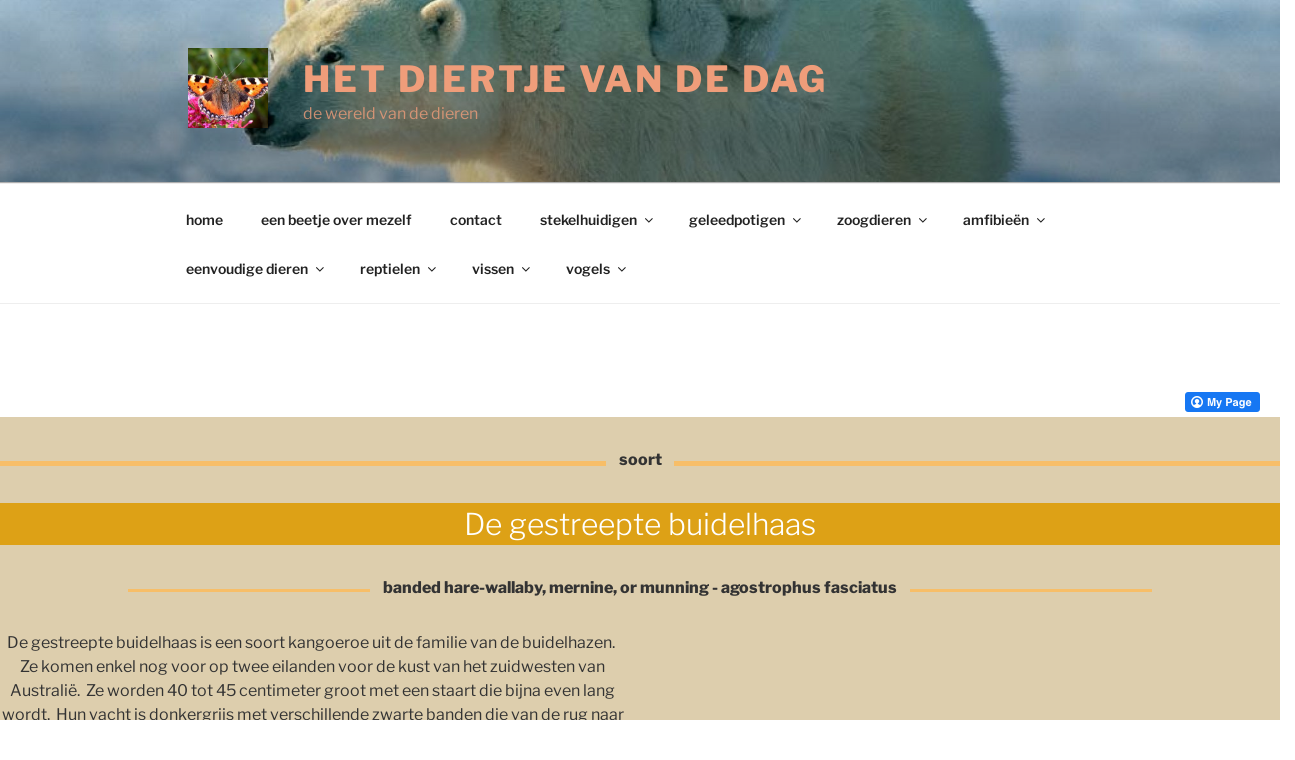

--- FILE ---
content_type: text/html; charset=UTF-8
request_url: https://diertjevandedag.be/gestreepte-buidelhaas/
body_size: 79232
content:
<!DOCTYPE html>
<html lang="nl-NL" class="no-js no-svg">
<head>
<meta charset="UTF-8">
<meta name="viewport" content="width=device-width, initial-scale=1">
<link rel="profile" href="https://gmpg.org/xfn/11">

<script>(function(html){html.className = html.className.replace(/\bno-js\b/,'js')})(document.documentElement);</script>
<title>gestreepte buidelhaas &#8211; het diertje van de dag</title>
<meta name='robots' content='max-image-preview:large' />
<link rel='dns-prefetch' href='//stats.wp.com' />
<link rel='dns-prefetch' href='//v0.wordpress.com' />
<link rel="alternate" type="application/rss+xml" title="het diertje van de dag &raquo; feed" href="https://diertjevandedag.be/feed/" />
<link rel="alternate" type="application/rss+xml" title="het diertje van de dag &raquo; reactiesfeed" href="https://diertjevandedag.be/comments/feed/" />
<script>
window._wpemojiSettings = {"baseUrl":"https:\/\/s.w.org\/images\/core\/emoji\/14.0.0\/72x72\/","ext":".png","svgUrl":"https:\/\/s.w.org\/images\/core\/emoji\/14.0.0\/svg\/","svgExt":".svg","source":{"concatemoji":"https:\/\/diertjevandedag.be\/wp-includes\/js\/wp-emoji-release.min.js?ver=6.4.7"}};
/*! This file is auto-generated */
!function(i,n){var o,s,e;function c(e){try{var t={supportTests:e,timestamp:(new Date).valueOf()};sessionStorage.setItem(o,JSON.stringify(t))}catch(e){}}function p(e,t,n){e.clearRect(0,0,e.canvas.width,e.canvas.height),e.fillText(t,0,0);var t=new Uint32Array(e.getImageData(0,0,e.canvas.width,e.canvas.height).data),r=(e.clearRect(0,0,e.canvas.width,e.canvas.height),e.fillText(n,0,0),new Uint32Array(e.getImageData(0,0,e.canvas.width,e.canvas.height).data));return t.every(function(e,t){return e===r[t]})}function u(e,t,n){switch(t){case"flag":return n(e,"\ud83c\udff3\ufe0f\u200d\u26a7\ufe0f","\ud83c\udff3\ufe0f\u200b\u26a7\ufe0f")?!1:!n(e,"\ud83c\uddfa\ud83c\uddf3","\ud83c\uddfa\u200b\ud83c\uddf3")&&!n(e,"\ud83c\udff4\udb40\udc67\udb40\udc62\udb40\udc65\udb40\udc6e\udb40\udc67\udb40\udc7f","\ud83c\udff4\u200b\udb40\udc67\u200b\udb40\udc62\u200b\udb40\udc65\u200b\udb40\udc6e\u200b\udb40\udc67\u200b\udb40\udc7f");case"emoji":return!n(e,"\ud83e\udef1\ud83c\udffb\u200d\ud83e\udef2\ud83c\udfff","\ud83e\udef1\ud83c\udffb\u200b\ud83e\udef2\ud83c\udfff")}return!1}function f(e,t,n){var r="undefined"!=typeof WorkerGlobalScope&&self instanceof WorkerGlobalScope?new OffscreenCanvas(300,150):i.createElement("canvas"),a=r.getContext("2d",{willReadFrequently:!0}),o=(a.textBaseline="top",a.font="600 32px Arial",{});return e.forEach(function(e){o[e]=t(a,e,n)}),o}function t(e){var t=i.createElement("script");t.src=e,t.defer=!0,i.head.appendChild(t)}"undefined"!=typeof Promise&&(o="wpEmojiSettingsSupports",s=["flag","emoji"],n.supports={everything:!0,everythingExceptFlag:!0},e=new Promise(function(e){i.addEventListener("DOMContentLoaded",e,{once:!0})}),new Promise(function(t){var n=function(){try{var e=JSON.parse(sessionStorage.getItem(o));if("object"==typeof e&&"number"==typeof e.timestamp&&(new Date).valueOf()<e.timestamp+604800&&"object"==typeof e.supportTests)return e.supportTests}catch(e){}return null}();if(!n){if("undefined"!=typeof Worker&&"undefined"!=typeof OffscreenCanvas&&"undefined"!=typeof URL&&URL.createObjectURL&&"undefined"!=typeof Blob)try{var e="postMessage("+f.toString()+"("+[JSON.stringify(s),u.toString(),p.toString()].join(",")+"));",r=new Blob([e],{type:"text/javascript"}),a=new Worker(URL.createObjectURL(r),{name:"wpTestEmojiSupports"});return void(a.onmessage=function(e){c(n=e.data),a.terminate(),t(n)})}catch(e){}c(n=f(s,u,p))}t(n)}).then(function(e){for(var t in e)n.supports[t]=e[t],n.supports.everything=n.supports.everything&&n.supports[t],"flag"!==t&&(n.supports.everythingExceptFlag=n.supports.everythingExceptFlag&&n.supports[t]);n.supports.everythingExceptFlag=n.supports.everythingExceptFlag&&!n.supports.flag,n.DOMReady=!1,n.readyCallback=function(){n.DOMReady=!0}}).then(function(){return e}).then(function(){var e;n.supports.everything||(n.readyCallback(),(e=n.source||{}).concatemoji?t(e.concatemoji):e.wpemoji&&e.twemoji&&(t(e.twemoji),t(e.wpemoji)))}))}((window,document),window._wpemojiSettings);
</script>
<style id='wp-emoji-styles-inline-css'>

	img.wp-smiley, img.emoji {
		display: inline !important;
		border: none !important;
		box-shadow: none !important;
		height: 1em !important;
		width: 1em !important;
		margin: 0 0.07em !important;
		vertical-align: -0.1em !important;
		background: none !important;
		padding: 0 !important;
	}
</style>
<link rel='stylesheet' id='wp-block-library-css' href='https://diertjevandedag.be/wp-includes/css/dist/block-library/style.min.css?ver=6.4.7' media='all' />
<style id='wp-block-library-theme-inline-css'>
.wp-block-audio figcaption{color:#555;font-size:13px;text-align:center}.is-dark-theme .wp-block-audio figcaption{color:hsla(0,0%,100%,.65)}.wp-block-audio{margin:0 0 1em}.wp-block-code{border:1px solid #ccc;border-radius:4px;font-family:Menlo,Consolas,monaco,monospace;padding:.8em 1em}.wp-block-embed figcaption{color:#555;font-size:13px;text-align:center}.is-dark-theme .wp-block-embed figcaption{color:hsla(0,0%,100%,.65)}.wp-block-embed{margin:0 0 1em}.blocks-gallery-caption{color:#555;font-size:13px;text-align:center}.is-dark-theme .blocks-gallery-caption{color:hsla(0,0%,100%,.65)}.wp-block-image figcaption{color:#555;font-size:13px;text-align:center}.is-dark-theme .wp-block-image figcaption{color:hsla(0,0%,100%,.65)}.wp-block-image{margin:0 0 1em}.wp-block-pullquote{border-bottom:4px solid;border-top:4px solid;color:currentColor;margin-bottom:1.75em}.wp-block-pullquote cite,.wp-block-pullquote footer,.wp-block-pullquote__citation{color:currentColor;font-size:.8125em;font-style:normal;text-transform:uppercase}.wp-block-quote{border-left:.25em solid;margin:0 0 1.75em;padding-left:1em}.wp-block-quote cite,.wp-block-quote footer{color:currentColor;font-size:.8125em;font-style:normal;position:relative}.wp-block-quote.has-text-align-right{border-left:none;border-right:.25em solid;padding-left:0;padding-right:1em}.wp-block-quote.has-text-align-center{border:none;padding-left:0}.wp-block-quote.is-large,.wp-block-quote.is-style-large,.wp-block-quote.is-style-plain{border:none}.wp-block-search .wp-block-search__label{font-weight:700}.wp-block-search__button{border:1px solid #ccc;padding:.375em .625em}:where(.wp-block-group.has-background){padding:1.25em 2.375em}.wp-block-separator.has-css-opacity{opacity:.4}.wp-block-separator{border:none;border-bottom:2px solid;margin-left:auto;margin-right:auto}.wp-block-separator.has-alpha-channel-opacity{opacity:1}.wp-block-separator:not(.is-style-wide):not(.is-style-dots){width:100px}.wp-block-separator.has-background:not(.is-style-dots){border-bottom:none;height:1px}.wp-block-separator.has-background:not(.is-style-wide):not(.is-style-dots){height:2px}.wp-block-table{margin:0 0 1em}.wp-block-table td,.wp-block-table th{word-break:normal}.wp-block-table figcaption{color:#555;font-size:13px;text-align:center}.is-dark-theme .wp-block-table figcaption{color:hsla(0,0%,100%,.65)}.wp-block-video figcaption{color:#555;font-size:13px;text-align:center}.is-dark-theme .wp-block-video figcaption{color:hsla(0,0%,100%,.65)}.wp-block-video{margin:0 0 1em}.wp-block-template-part.has-background{margin-bottom:0;margin-top:0;padding:1.25em 2.375em}
</style>
<link rel='stylesheet' id='mediaelement-css' href='https://diertjevandedag.be/wp-includes/js/mediaelement/mediaelementplayer-legacy.min.css?ver=4.2.17' media='all' />
<link rel='stylesheet' id='wp-mediaelement-css' href='https://diertjevandedag.be/wp-includes/js/mediaelement/wp-mediaelement.min.css?ver=6.4.7' media='all' />
<style id='jetpack-sharing-buttons-style-inline-css'>
.jetpack-sharing-buttons__services-list{display:flex;flex-direction:row;flex-wrap:wrap;gap:0;list-style-type:none;margin:5px;padding:0}.jetpack-sharing-buttons__services-list.has-small-icon-size{font-size:12px}.jetpack-sharing-buttons__services-list.has-normal-icon-size{font-size:16px}.jetpack-sharing-buttons__services-list.has-large-icon-size{font-size:24px}.jetpack-sharing-buttons__services-list.has-huge-icon-size{font-size:36px}@media print{.jetpack-sharing-buttons__services-list{display:none!important}}.editor-styles-wrapper .wp-block-jetpack-sharing-buttons{gap:0;padding-inline-start:0}ul.jetpack-sharing-buttons__services-list.has-background{padding:1.25em 2.375em}
</style>
<style id='classic-theme-styles-inline-css'>
/*! This file is auto-generated */
.wp-block-button__link{color:#fff;background-color:#32373c;border-radius:9999px;box-shadow:none;text-decoration:none;padding:calc(.667em + 2px) calc(1.333em + 2px);font-size:1.125em}.wp-block-file__button{background:#32373c;color:#fff;text-decoration:none}
</style>
<style id='global-styles-inline-css'>
body{--wp--preset--color--black: #000000;--wp--preset--color--cyan-bluish-gray: #abb8c3;--wp--preset--color--white: #ffffff;--wp--preset--color--pale-pink: #f78da7;--wp--preset--color--vivid-red: #cf2e2e;--wp--preset--color--luminous-vivid-orange: #ff6900;--wp--preset--color--luminous-vivid-amber: #fcb900;--wp--preset--color--light-green-cyan: #7bdcb5;--wp--preset--color--vivid-green-cyan: #00d084;--wp--preset--color--pale-cyan-blue: #8ed1fc;--wp--preset--color--vivid-cyan-blue: #0693e3;--wp--preset--color--vivid-purple: #9b51e0;--wp--preset--gradient--vivid-cyan-blue-to-vivid-purple: linear-gradient(135deg,rgba(6,147,227,1) 0%,rgb(155,81,224) 100%);--wp--preset--gradient--light-green-cyan-to-vivid-green-cyan: linear-gradient(135deg,rgb(122,220,180) 0%,rgb(0,208,130) 100%);--wp--preset--gradient--luminous-vivid-amber-to-luminous-vivid-orange: linear-gradient(135deg,rgba(252,185,0,1) 0%,rgba(255,105,0,1) 100%);--wp--preset--gradient--luminous-vivid-orange-to-vivid-red: linear-gradient(135deg,rgba(255,105,0,1) 0%,rgb(207,46,46) 100%);--wp--preset--gradient--very-light-gray-to-cyan-bluish-gray: linear-gradient(135deg,rgb(238,238,238) 0%,rgb(169,184,195) 100%);--wp--preset--gradient--cool-to-warm-spectrum: linear-gradient(135deg,rgb(74,234,220) 0%,rgb(151,120,209) 20%,rgb(207,42,186) 40%,rgb(238,44,130) 60%,rgb(251,105,98) 80%,rgb(254,248,76) 100%);--wp--preset--gradient--blush-light-purple: linear-gradient(135deg,rgb(255,206,236) 0%,rgb(152,150,240) 100%);--wp--preset--gradient--blush-bordeaux: linear-gradient(135deg,rgb(254,205,165) 0%,rgb(254,45,45) 50%,rgb(107,0,62) 100%);--wp--preset--gradient--luminous-dusk: linear-gradient(135deg,rgb(255,203,112) 0%,rgb(199,81,192) 50%,rgb(65,88,208) 100%);--wp--preset--gradient--pale-ocean: linear-gradient(135deg,rgb(255,245,203) 0%,rgb(182,227,212) 50%,rgb(51,167,181) 100%);--wp--preset--gradient--electric-grass: linear-gradient(135deg,rgb(202,248,128) 0%,rgb(113,206,126) 100%);--wp--preset--gradient--midnight: linear-gradient(135deg,rgb(2,3,129) 0%,rgb(40,116,252) 100%);--wp--preset--font-size--small: 13px;--wp--preset--font-size--medium: 20px;--wp--preset--font-size--large: 36px;--wp--preset--font-size--x-large: 42px;--wp--preset--spacing--20: 0.44rem;--wp--preset--spacing--30: 0.67rem;--wp--preset--spacing--40: 1rem;--wp--preset--spacing--50: 1.5rem;--wp--preset--spacing--60: 2.25rem;--wp--preset--spacing--70: 3.38rem;--wp--preset--spacing--80: 5.06rem;--wp--preset--shadow--natural: 6px 6px 9px rgba(0, 0, 0, 0.2);--wp--preset--shadow--deep: 12px 12px 50px rgba(0, 0, 0, 0.4);--wp--preset--shadow--sharp: 6px 6px 0px rgba(0, 0, 0, 0.2);--wp--preset--shadow--outlined: 6px 6px 0px -3px rgba(255, 255, 255, 1), 6px 6px rgba(0, 0, 0, 1);--wp--preset--shadow--crisp: 6px 6px 0px rgba(0, 0, 0, 1);}:where(.is-layout-flex){gap: 0.5em;}:where(.is-layout-grid){gap: 0.5em;}body .is-layout-flow > .alignleft{float: left;margin-inline-start: 0;margin-inline-end: 2em;}body .is-layout-flow > .alignright{float: right;margin-inline-start: 2em;margin-inline-end: 0;}body .is-layout-flow > .aligncenter{margin-left: auto !important;margin-right: auto !important;}body .is-layout-constrained > .alignleft{float: left;margin-inline-start: 0;margin-inline-end: 2em;}body .is-layout-constrained > .alignright{float: right;margin-inline-start: 2em;margin-inline-end: 0;}body .is-layout-constrained > .aligncenter{margin-left: auto !important;margin-right: auto !important;}body .is-layout-constrained > :where(:not(.alignleft):not(.alignright):not(.alignfull)){max-width: var(--wp--style--global--content-size);margin-left: auto !important;margin-right: auto !important;}body .is-layout-constrained > .alignwide{max-width: var(--wp--style--global--wide-size);}body .is-layout-flex{display: flex;}body .is-layout-flex{flex-wrap: wrap;align-items: center;}body .is-layout-flex > *{margin: 0;}body .is-layout-grid{display: grid;}body .is-layout-grid > *{margin: 0;}:where(.wp-block-columns.is-layout-flex){gap: 2em;}:where(.wp-block-columns.is-layout-grid){gap: 2em;}:where(.wp-block-post-template.is-layout-flex){gap: 1.25em;}:where(.wp-block-post-template.is-layout-grid){gap: 1.25em;}.has-black-color{color: var(--wp--preset--color--black) !important;}.has-cyan-bluish-gray-color{color: var(--wp--preset--color--cyan-bluish-gray) !important;}.has-white-color{color: var(--wp--preset--color--white) !important;}.has-pale-pink-color{color: var(--wp--preset--color--pale-pink) !important;}.has-vivid-red-color{color: var(--wp--preset--color--vivid-red) !important;}.has-luminous-vivid-orange-color{color: var(--wp--preset--color--luminous-vivid-orange) !important;}.has-luminous-vivid-amber-color{color: var(--wp--preset--color--luminous-vivid-amber) !important;}.has-light-green-cyan-color{color: var(--wp--preset--color--light-green-cyan) !important;}.has-vivid-green-cyan-color{color: var(--wp--preset--color--vivid-green-cyan) !important;}.has-pale-cyan-blue-color{color: var(--wp--preset--color--pale-cyan-blue) !important;}.has-vivid-cyan-blue-color{color: var(--wp--preset--color--vivid-cyan-blue) !important;}.has-vivid-purple-color{color: var(--wp--preset--color--vivid-purple) !important;}.has-black-background-color{background-color: var(--wp--preset--color--black) !important;}.has-cyan-bluish-gray-background-color{background-color: var(--wp--preset--color--cyan-bluish-gray) !important;}.has-white-background-color{background-color: var(--wp--preset--color--white) !important;}.has-pale-pink-background-color{background-color: var(--wp--preset--color--pale-pink) !important;}.has-vivid-red-background-color{background-color: var(--wp--preset--color--vivid-red) !important;}.has-luminous-vivid-orange-background-color{background-color: var(--wp--preset--color--luminous-vivid-orange) !important;}.has-luminous-vivid-amber-background-color{background-color: var(--wp--preset--color--luminous-vivid-amber) !important;}.has-light-green-cyan-background-color{background-color: var(--wp--preset--color--light-green-cyan) !important;}.has-vivid-green-cyan-background-color{background-color: var(--wp--preset--color--vivid-green-cyan) !important;}.has-pale-cyan-blue-background-color{background-color: var(--wp--preset--color--pale-cyan-blue) !important;}.has-vivid-cyan-blue-background-color{background-color: var(--wp--preset--color--vivid-cyan-blue) !important;}.has-vivid-purple-background-color{background-color: var(--wp--preset--color--vivid-purple) !important;}.has-black-border-color{border-color: var(--wp--preset--color--black) !important;}.has-cyan-bluish-gray-border-color{border-color: var(--wp--preset--color--cyan-bluish-gray) !important;}.has-white-border-color{border-color: var(--wp--preset--color--white) !important;}.has-pale-pink-border-color{border-color: var(--wp--preset--color--pale-pink) !important;}.has-vivid-red-border-color{border-color: var(--wp--preset--color--vivid-red) !important;}.has-luminous-vivid-orange-border-color{border-color: var(--wp--preset--color--luminous-vivid-orange) !important;}.has-luminous-vivid-amber-border-color{border-color: var(--wp--preset--color--luminous-vivid-amber) !important;}.has-light-green-cyan-border-color{border-color: var(--wp--preset--color--light-green-cyan) !important;}.has-vivid-green-cyan-border-color{border-color: var(--wp--preset--color--vivid-green-cyan) !important;}.has-pale-cyan-blue-border-color{border-color: var(--wp--preset--color--pale-cyan-blue) !important;}.has-vivid-cyan-blue-border-color{border-color: var(--wp--preset--color--vivid-cyan-blue) !important;}.has-vivid-purple-border-color{border-color: var(--wp--preset--color--vivid-purple) !important;}.has-vivid-cyan-blue-to-vivid-purple-gradient-background{background: var(--wp--preset--gradient--vivid-cyan-blue-to-vivid-purple) !important;}.has-light-green-cyan-to-vivid-green-cyan-gradient-background{background: var(--wp--preset--gradient--light-green-cyan-to-vivid-green-cyan) !important;}.has-luminous-vivid-amber-to-luminous-vivid-orange-gradient-background{background: var(--wp--preset--gradient--luminous-vivid-amber-to-luminous-vivid-orange) !important;}.has-luminous-vivid-orange-to-vivid-red-gradient-background{background: var(--wp--preset--gradient--luminous-vivid-orange-to-vivid-red) !important;}.has-very-light-gray-to-cyan-bluish-gray-gradient-background{background: var(--wp--preset--gradient--very-light-gray-to-cyan-bluish-gray) !important;}.has-cool-to-warm-spectrum-gradient-background{background: var(--wp--preset--gradient--cool-to-warm-spectrum) !important;}.has-blush-light-purple-gradient-background{background: var(--wp--preset--gradient--blush-light-purple) !important;}.has-blush-bordeaux-gradient-background{background: var(--wp--preset--gradient--blush-bordeaux) !important;}.has-luminous-dusk-gradient-background{background: var(--wp--preset--gradient--luminous-dusk) !important;}.has-pale-ocean-gradient-background{background: var(--wp--preset--gradient--pale-ocean) !important;}.has-electric-grass-gradient-background{background: var(--wp--preset--gradient--electric-grass) !important;}.has-midnight-gradient-background{background: var(--wp--preset--gradient--midnight) !important;}.has-small-font-size{font-size: var(--wp--preset--font-size--small) !important;}.has-medium-font-size{font-size: var(--wp--preset--font-size--medium) !important;}.has-large-font-size{font-size: var(--wp--preset--font-size--large) !important;}.has-x-large-font-size{font-size: var(--wp--preset--font-size--x-large) !important;}
.wp-block-navigation a:where(:not(.wp-element-button)){color: inherit;}
:where(.wp-block-post-template.is-layout-flex){gap: 1.25em;}:where(.wp-block-post-template.is-layout-grid){gap: 1.25em;}
:where(.wp-block-columns.is-layout-flex){gap: 2em;}:where(.wp-block-columns.is-layout-grid){gap: 2em;}
.wp-block-pullquote{font-size: 1.5em;line-height: 1.6;}
</style>
<link rel='stylesheet' id='fcbkbttn_icon-css' href='https://diertjevandedag.be/wp-content/plugins/facebook-button-plugin/css/icon.css?ver=2.77' media='all' />
<link rel='stylesheet' id='fcbkbttn_stylesheet-css' href='https://diertjevandedag.be/wp-content/plugins/facebook-button-plugin/css/style.css?ver=2.77' media='all' />
<link rel='stylesheet' id='image-hover-effects-css-css' href='https://diertjevandedag.be/wp-content/plugins/mega-addons-for-visual-composer/css/ihover.css?ver=6.4.7' media='all' />
<link rel='stylesheet' id='style-css-css' href='https://diertjevandedag.be/wp-content/plugins/mega-addons-for-visual-composer/css/style.css?ver=6.4.7' media='all' />
<link rel='stylesheet' id='font-awesome-latest-css' href='https://diertjevandedag.be/wp-content/plugins/mega-addons-for-visual-composer/css/font-awesome/css/all.css?ver=6.4.7' media='all' />
<link rel='stylesheet' id='swiftype-facets-css' href='https://diertjevandedag.be/wp-content/plugins/swiftype-search/Search/../assets/facets.css?ver=6.4.7' media='all' />
<link rel='stylesheet' id='ivory-search-styles-css' href='https://diertjevandedag.be/wp-content/plugins/add-search-to-menu/public/css/ivory-search.min.css?ver=5.5.11' media='all' />
<link rel='stylesheet' id='twentyseventeen-fonts-css' href='https://diertjevandedag.be/wp-content/themes/twentyseventeen/assets/fonts/font-libre-franklin.css?ver=20230328' media='all' />
<link rel='stylesheet' id='twentyseventeen-style-css' href='https://diertjevandedag.be/wp-content/themes/twentyseventeen/style.css?ver=20240116' media='all' />
<link rel='stylesheet' id='twentyseventeen-block-style-css' href='https://diertjevandedag.be/wp-content/themes/twentyseventeen/assets/css/blocks.css?ver=20220912' media='all' />
<link rel='stylesheet' id='wpdreams-asl-basic-css' href='https://diertjevandedag.be/wp-content/plugins/ajax-search-lite/css/style.basic.css?ver=4.13.1' media='all' />
<link rel='stylesheet' id='wpdreams-asl-instance-css' href='https://diertjevandedag.be/wp-content/plugins/ajax-search-lite/css/style-simple-red.css?ver=4.13.1' media='all' />
<link rel='stylesheet' id='fullwidth-template-no-sidebar-css' href='https://diertjevandedag.be/wp-content/plugins/fullwidth-templates/assets/css/fullwidth-template-no-sidebar.css?ver=6.4.7' media='all' />
<link rel='stylesheet' id='js_composer_front-css' href='https://diertjevandedag.be/wp-content/plugins/js_composer/assets/css/js_composer.min.css?ver=7.7.2' media='all' />
<link rel='stylesheet' id='jetpack_css-css' href='https://diertjevandedag.be/wp-content/plugins/jetpack/css/jetpack.css?ver=13.6.1' media='all' />
<script src="https://diertjevandedag.be/wp-includes/js/jquery/jquery.min.js?ver=3.7.1" id="jquery-core-js"></script>
<script src="https://diertjevandedag.be/wp-includes/js/jquery/jquery-migrate.min.js?ver=3.4.1" id="jquery-migrate-js"></script>
<script id="twentyseventeen-global-js-extra">
var twentyseventeenScreenReaderText = {"quote":"<svg class=\"icon icon-quote-right\" aria-hidden=\"true\" role=\"img\"> <use href=\"#icon-quote-right\" xlink:href=\"#icon-quote-right\"><\/use> <\/svg>","expand":"Submenu uitvouwen","collapse":"Submenu invouwen","icon":"<svg class=\"icon icon-angle-down\" aria-hidden=\"true\" role=\"img\"> <use href=\"#icon-angle-down\" xlink:href=\"#icon-angle-down\"><\/use> <span class=\"svg-fallback icon-angle-down\"><\/span><\/svg>"};
</script>
<script src="https://diertjevandedag.be/wp-content/themes/twentyseventeen/assets/js/global.js?ver=20211130" id="twentyseventeen-global-js" defer data-wp-strategy="defer"></script>
<script src="https://diertjevandedag.be/wp-content/themes/twentyseventeen/assets/js/navigation.js?ver=20210122" id="twentyseventeen-navigation-js" defer data-wp-strategy="defer"></script>
<script></script><link rel="https://api.w.org/" href="https://diertjevandedag.be/wp-json/" /><link rel="alternate" type="application/json" href="https://diertjevandedag.be/wp-json/wp/v2/pages/29481" /><link rel="EditURI" type="application/rsd+xml" title="RSD" href="https://diertjevandedag.be/xmlrpc.php?rsd" />
<meta name="generator" content="WordPress 6.4.7" />
<link rel="canonical" href="https://diertjevandedag.be/gestreepte-buidelhaas/" />
<link rel='shortlink' href='https://wp.me/P9LRXL-7Fv' />
<link rel="alternate" type="application/json+oembed" href="https://diertjevandedag.be/wp-json/oembed/1.0/embed?url=https%3A%2F%2Fdiertjevandedag.be%2Fgestreepte-buidelhaas%2F" />
<link rel="alternate" type="text/xml+oembed" href="https://diertjevandedag.be/wp-json/oembed/1.0/embed?url=https%3A%2F%2Fdiertjevandedag.be%2Fgestreepte-buidelhaas%2F&#038;format=xml" />

<!-- fcbkbttn meta start -->
<meta property="og:url" content="https://diertjevandedag.be/gestreepte-buidelhaas/"/>
<meta property="og:type" content="article"/>
<meta property="og:title" content="gestreepte buidelhaas"/>
<meta property="og:site_name" content="het diertje van de dag"/>
<meta property="og:image" content=""/>
<meta property="og:description" content="[vc_row css=&quot;.vc_custom_1525718876918{background-color: #ddcead !important;}&quot;][vc_column][vc_text_separator title=&quot;soort&quot; color=&quot;orange&quot; border_width=&quot;5&quot;][vc_row_inner][vc_column_inner][vc_column_t"/>
<!-- fcbkbttn meta end -->
	<style>img#wpstats{display:none}</style>
						<link rel="preconnect" href="https://fonts.gstatic.com" crossorigin />
				<link rel="preload" as="style" href="//fonts.googleapis.com/css?family=Open+Sans&display=swap" />
				<link rel="stylesheet" href="//fonts.googleapis.com/css?family=Open+Sans&display=swap" media="all" />
				<style>.recentcomments a{display:inline !important;padding:0 !important;margin:0 !important;}</style><meta name="generator" content="Powered by WPBakery Page Builder - drag and drop page builder for WordPress."/>
		<style id="twentyseventeen-custom-header-styles" type="text/css">
				.site-title a,
		.colors-dark .site-title a,
		.colors-custom .site-title a,
		body.has-header-image .site-title a,
		body.has-header-video .site-title a,
		body.has-header-image.colors-dark .site-title a,
		body.has-header-video.colors-dark .site-title a,
		body.has-header-image.colors-custom .site-title a,
		body.has-header-video.colors-custom .site-title a,
		.site-description,
		.colors-dark .site-description,
		.colors-custom .site-description,
		body.has-header-image .site-description,
		body.has-header-video .site-description,
		body.has-header-image.colors-dark .site-description,
		body.has-header-video.colors-dark .site-description,
		body.has-header-image.colors-custom .site-description,
		body.has-header-video.colors-custom .site-description {
			color: #ef9d7a;
		}
		</style>
					            <style>
				            
					div[id*='ajaxsearchlitesettings'].searchsettings .asl_option_inner label {
						font-size: 0px !important;
						color: rgba(0, 0, 0, 0);
					}
					div[id*='ajaxsearchlitesettings'].searchsettings .asl_option_inner label:after {
						font-size: 11px !important;
						position: absolute;
						top: 0;
						left: 0;
						z-index: 1;
					}
					.asl_w_container {
						width: 100%;
						margin: 0px 0px 0px 0px;
						min-width: 200px;
					}
					div[id*='ajaxsearchlite'].asl_m {
						width: 100%;
					}
					div[id*='ajaxsearchliteres'].wpdreams_asl_results div.resdrg span.highlighted {
						font-weight: bold;
						color: #d9312b;
						background-color: #eee;
					}
					div[id*='ajaxsearchliteres'].wpdreams_asl_results .results img.asl_image {
						width: 70px;
						height: 70px;
						object-fit: cover;
					}
					div[id*='ajaxsearchlite'].asl_r .results {
						max-height: none;
					}
					div[id*='ajaxsearchlite'].asl_r {
						position: absolute;
					}
				
						div.asl_r.asl_w.vertical .results .item::after {
							display: block;
							position: absolute;
							bottom: 0;
							content: '';
							height: 1px;
							width: 100%;
							background: #D8D8D8;
						}
						div.asl_r.asl_w.vertical .results .item.asl_last_item::after {
							display: none;
						}
								            </style>
			            
<!-- Jetpack Open Graph Tags -->
<meta property="og:type" content="article" />
<meta property="og:title" content="gestreepte buidelhaas" />
<meta property="og:url" content="https://diertjevandedag.be/gestreepte-buidelhaas/" />
<meta property="og:description" content="Bezoek het bericht voor meer." />
<meta property="article:published_time" content="2020-06-29T15:42:36+00:00" />
<meta property="article:modified_time" content="2023-05-25T16:57:05+00:00" />
<meta property="og:site_name" content="het diertje van de dag" />
<meta property="og:image" content="https://diertjevandedag.be/wp-content/uploads/2018/03/cropped-koolmees.jpg" />
<meta property="og:image:width" content="512" />
<meta property="og:image:height" content="512" />
<meta property="og:image:alt" content="" />
<meta property="og:locale" content="nl_NL" />
<meta name="twitter:text:title" content="gestreepte buidelhaas" />
<meta name="twitter:image" content="https://diertjevandedag.be/wp-content/uploads/2018/03/cropped-koolmees-270x270.jpg" />
<meta name="twitter:card" content="summary" />
<meta name="twitter:description" content="Bezoek het bericht voor meer." />

<!-- End Jetpack Open Graph Tags -->
<link rel="icon" href="https://diertjevandedag.be/wp-content/uploads/2018/03/cropped-koolmees-32x32.jpg" sizes="32x32" />
<link rel="icon" href="https://diertjevandedag.be/wp-content/uploads/2018/03/cropped-koolmees-192x192.jpg" sizes="192x192" />
<link rel="apple-touch-icon" href="https://diertjevandedag.be/wp-content/uploads/2018/03/cropped-koolmees-180x180.jpg" />
<meta name="msapplication-TileImage" content="https://diertjevandedag.be/wp-content/uploads/2018/03/cropped-koolmees-270x270.jpg" />
<style type="text/css" data-type="vc_shortcodes-custom-css">.vc_custom_1525718876918{background-color: #ddcead !important;}.vc_custom_1593445392974{background-color: #dda116 !important;}</style><noscript><style> .wpb_animate_when_almost_visible { opacity: 1; }</style></noscript></head>

<body class="page-template page-template-template-page-builder-no-sidebar page-template-template-page-builder-no-sidebar-php page page-id-29481 wp-custom-logo wp-embed-responsive twentyseventeen has-header-image page-two-column colors-light fpt-template fpt-template-twentyseventeen wpb-js-composer js-comp-ver-7.7.2 vc_responsive">
<div id="page" class="site">
	<a class="skip-link screen-reader-text" href="#content">
		Ga naar de inhoud	</a>

	<header id="masthead" class="site-header">

		<div class="custom-header">

		<div class="custom-header-media">
			<div id="wp-custom-header" class="wp-custom-header"><img src="https://diertjevandedag.be/wp-content/uploads/2018/03/cropped-3407607_orig.jpg" width="2000" height="1500" alt="" srcset="https://diertjevandedag.be/wp-content/uploads/2018/03/cropped-3407607_orig.jpg 2000w, https://diertjevandedag.be/wp-content/uploads/2018/03/cropped-3407607_orig-300x225.jpg 300w, https://diertjevandedag.be/wp-content/uploads/2018/03/cropped-3407607_orig-768x576.jpg 768w, https://diertjevandedag.be/wp-content/uploads/2018/03/cropped-3407607_orig-1024x768.jpg 1024w" sizes="100vw" decoding="async" fetchpriority="high" /></div>		</div>

	<div class="site-branding">
	<div class="wrap">

		<a href="https://diertjevandedag.be/" class="custom-logo-link" rel="home"><img width="250" height="250" src="https://diertjevandedag.be/wp-content/uploads/2018/03/cropped-kleine-vos.jpg" class="custom-logo" alt="het diertje van de dag" decoding="async" srcset="https://diertjevandedag.be/wp-content/uploads/2018/03/cropped-kleine-vos.jpg 250w, https://diertjevandedag.be/wp-content/uploads/2018/03/cropped-kleine-vos-150x150.jpg 150w, https://diertjevandedag.be/wp-content/uploads/2018/03/cropped-kleine-vos-100x100.jpg 100w" sizes="100vw" /></a>
		<div class="site-branding-text">
							<p class="site-title"><a href="https://diertjevandedag.be/" rel="home">het diertje van de dag</a></p>
			
							<p class="site-description">de wereld van de dieren</p>
					</div><!-- .site-branding-text -->

		
	</div><!-- .wrap -->
</div><!-- .site-branding -->

</div><!-- .custom-header -->

					<div class="navigation-top">
				<div class="wrap">
					<nav id="site-navigation" class="main-navigation" aria-label="Bovenste Menu">
	<button class="menu-toggle" aria-controls="top-menu" aria-expanded="false">
		<svg class="icon icon-bars" aria-hidden="true" role="img"> <use href="#icon-bars" xlink:href="#icon-bars"></use> </svg><svg class="icon icon-close" aria-hidden="true" role="img"> <use href="#icon-close" xlink:href="#icon-close"></use> </svg>Menu	</button>

	<div class="menu-hoofdmenu-container"><ul id="top-menu" class="menu"><li id="menu-item-594" class="menu-item menu-item-type-post_type menu-item-object-page menu-item-home menu-item-594"><a href="https://diertjevandedag.be/">home</a></li>
<li id="menu-item-20" class="menu-item menu-item-type-post_type menu-item-object-page menu-item-20"><a href="https://diertjevandedag.be/over-mij/">een beetje over mezelf</a></li>
<li id="menu-item-19" class="menu-item menu-item-type-post_type menu-item-object-page menu-item-19"><a href="https://diertjevandedag.be/contact/">contact</a></li>
<li id="menu-item-24477" class="menu-item menu-item-type-post_type menu-item-object-page menu-item-has-children menu-item-24477"><a href="https://diertjevandedag.be/stekelhuidigen/">stekelhuidigen<svg class="icon icon-angle-down" aria-hidden="true" role="img"> <use href="#icon-angle-down" xlink:href="#icon-angle-down"></use> </svg></a>
<ul class="sub-menu">
	<li id="menu-item-24474" class="menu-item menu-item-type-post_type menu-item-object-page menu-item-has-children menu-item-24474"><a href="https://diertjevandedag.be/zee-egels-en-zeekomkommers/">zee-egels en zeekomkommers<svg class="icon icon-angle-down" aria-hidden="true" role="img"> <use href="#icon-angle-down" xlink:href="#icon-angle-down"></use> </svg></a>
	<ul class="sub-menu">
		<li id="menu-item-24538" class="menu-item menu-item-type-post_type menu-item-object-page menu-item-24538"><a href="https://diertjevandedag.be/zee-egels/">zee-egels</a></li>
		<li id="menu-item-24534" class="menu-item menu-item-type-post_type menu-item-object-page menu-item-24534"><a href="https://diertjevandedag.be/zeekomkommers/">zeekomkommers</a></li>
	</ul>
</li>
	<li id="menu-item-24476" class="menu-item menu-item-type-post_type menu-item-object-page menu-item-has-children menu-item-24476"><a href="https://diertjevandedag.be/zeelelieachtigen/">zeelelieachtigen<svg class="icon icon-angle-down" aria-hidden="true" role="img"> <use href="#icon-angle-down" xlink:href="#icon-angle-down"></use> </svg></a>
	<ul class="sub-menu">
		<li id="menu-item-24535" class="menu-item menu-item-type-post_type menu-item-object-page menu-item-24535"><a href="https://diertjevandedag.be/zeelelies/">zeelelies</a></li>
	</ul>
</li>
	<li id="menu-item-24475" class="menu-item menu-item-type-post_type menu-item-object-page menu-item-has-children menu-item-24475"><a href="https://diertjevandedag.be/sterdieren/">sterdieren<svg class="icon icon-angle-down" aria-hidden="true" role="img"> <use href="#icon-angle-down" xlink:href="#icon-angle-down"></use> </svg></a>
	<ul class="sub-menu">
		<li id="menu-item-24536" class="menu-item menu-item-type-post_type menu-item-object-page menu-item-24536"><a href="https://diertjevandedag.be/slangsterren/">slangsterren</a></li>
		<li id="menu-item-24537" class="menu-item menu-item-type-post_type menu-item-object-page menu-item-has-children menu-item-24537"><a href="https://diertjevandedag.be/zeesterren/">zeesterren<svg class="icon icon-angle-down" aria-hidden="true" role="img"> <use href="#icon-angle-down" xlink:href="#icon-angle-down"></use> </svg></a>
		<ul class="sub-menu">
			<li id="menu-item-37492" class="menu-item menu-item-type-post_type menu-item-object-page menu-item-37492"><a href="https://diertjevandedag.be/doornenkroon/">doornenkroon</a></li>
			<li id="menu-item-37491" class="menu-item menu-item-type-post_type menu-item-object-page menu-item-37491"><a href="https://diertjevandedag.be/rode-kamster/">rode kamster</a></li>
			<li id="menu-item-37495" class="menu-item menu-item-type-post_type menu-item-object-page menu-item-37495"><a href="https://diertjevandedag.be/gewone-zeester/">gewone zeester</a></li>
			<li id="menu-item-37494" class="menu-item menu-item-type-post_type menu-item-object-page menu-item-37494"><a href="https://diertjevandedag.be/rode-stekelster/">rode stekelster</a></li>
			<li id="menu-item-37493" class="menu-item menu-item-type-post_type menu-item-object-page menu-item-37493"><a href="https://diertjevandedag.be/elfarmige-zeester/">elfarmige zeester</a></li>
			<li id="menu-item-37490" class="menu-item menu-item-type-post_type menu-item-object-page menu-item-37490"><a href="https://diertjevandedag.be/zesarmige-zeester/">zesarmige zeester</a></li>
		</ul>
</li>
	</ul>
</li>
	<li id="menu-item-24473" class="menu-item menu-item-type-post_type menu-item-object-page menu-item-24473"><a href="https://diertjevandedag.be/zeelepels/">zeelepels</a></li>
</ul>
</li>
<li id="menu-item-650" class="menu-item menu-item-type-post_type menu-item-object-page menu-item-has-children menu-item-650"><a href="https://diertjevandedag.be/geleedpotigen/">geleedpotigen<svg class="icon icon-angle-down" aria-hidden="true" role="img"> <use href="#icon-angle-down" xlink:href="#icon-angle-down"></use> </svg></a>
<ul class="sub-menu">
	<li id="menu-item-5304" class="menu-item menu-item-type-post_type menu-item-object-page menu-item-has-children menu-item-5304"><a href="https://diertjevandedag.be/veelpotigen/">veelpotigen<svg class="icon icon-angle-down" aria-hidden="true" role="img"> <use href="#icon-angle-down" xlink:href="#icon-angle-down"></use> </svg></a>
	<ul class="sub-menu">
		<li id="menu-item-5352" class="menu-item menu-item-type-post_type menu-item-object-page menu-item-5352"><a href="https://diertjevandedag.be/duizendpoten/">duizendpoten</a></li>
		<li id="menu-item-5349" class="menu-item menu-item-type-post_type menu-item-object-page menu-item-5349"><a href="https://diertjevandedag.be/wortelduizendpoten/">wortelduizendpoten</a></li>
		<li id="menu-item-5351" class="menu-item menu-item-type-post_type menu-item-object-page menu-item-5351"><a href="https://diertjevandedag.be/miljoenpoten/">miljoenpoten</a></li>
		<li id="menu-item-5350" class="menu-item menu-item-type-post_type menu-item-object-page menu-item-5350"><a href="https://diertjevandedag.be/weinigpotigen/">weinigpotigen</a></li>
	</ul>
</li>
	<li id="menu-item-5305" class="menu-item menu-item-type-post_type menu-item-object-page menu-item-has-children menu-item-5305"><a href="https://diertjevandedag.be/kreeftachtigen/">kreeftachtigen<svg class="icon icon-angle-down" aria-hidden="true" role="img"> <use href="#icon-angle-down" xlink:href="#icon-angle-down"></use> </svg></a>
	<ul class="sub-menu">
		<li id="menu-item-5441" class="menu-item menu-item-type-post_type menu-item-object-page menu-item-5441"><a href="https://diertjevandedag.be/strijkboutkreeftjes/">strijkboutkreeftjes</a></li>
		<li id="menu-item-5442" class="menu-item menu-item-type-post_type menu-item-object-page menu-item-5442"><a href="https://diertjevandedag.be/mosselkreeftjes/">mosselkreeftjes</a></li>
		<li id="menu-item-5443" class="menu-item menu-item-type-post_type menu-item-object-page menu-item-5443"><a href="https://diertjevandedag.be/ladderkreeftjes/">ladderkreeftjes</a></li>
		<li id="menu-item-5444" class="menu-item menu-item-type-post_type menu-item-object-page menu-item-has-children menu-item-5444"><a href="https://diertjevandedag.be/kieuwpootkreeftjes/">kieuwpootkreeftjes<svg class="icon icon-angle-down" aria-hidden="true" role="img"> <use href="#icon-angle-down" xlink:href="#icon-angle-down"></use> </svg></a>
		<ul class="sub-menu">
			<li id="menu-item-18151" class="menu-item menu-item-type-post_type menu-item-object-page menu-item-18151"><a href="https://diertjevandedag.be/kopschildkreeftjes/">kopschildkreeftjes</a></li>
			<li id="menu-item-18152" class="menu-item menu-item-type-post_type menu-item-object-page menu-item-18152"><a href="https://diertjevandedag.be/pekelkreeftjes/">pekelkreeftjes</a></li>
			<li id="menu-item-18153" class="menu-item menu-item-type-post_type menu-item-object-page menu-item-18153"><a href="https://diertjevandedag.be/watervlooien/">watervlooien</a></li>
		</ul>
</li>
		<li id="menu-item-5445" class="menu-item menu-item-type-post_type menu-item-object-page menu-item-has-children menu-item-5445"><a href="https://diertjevandedag.be/hogere-kreeftachtigen/">hogere kreeftachtigen<svg class="icon icon-angle-down" aria-hidden="true" role="img"> <use href="#icon-angle-down" xlink:href="#icon-angle-down"></use> </svg></a>
		<ul class="sub-menu">
			<li id="menu-item-18110" class="menu-item menu-item-type-post_type menu-item-object-page menu-item-18110"><a href="https://diertjevandedag.be/zeekommas/">zeekomma’s</a></li>
			<li id="menu-item-18111" class="menu-item menu-item-type-post_type menu-item-object-page menu-item-18111"><a href="https://diertjevandedag.be/vlokreeftjes/">vlokreeftjes</a></li>
			<li id="menu-item-18112" class="menu-item menu-item-type-post_type menu-item-object-page menu-item-has-children menu-item-18112"><a href="https://diertjevandedag.be/tienpotigen/">tienpotigen<svg class="icon icon-angle-down" aria-hidden="true" role="img"> <use href="#icon-angle-down" xlink:href="#icon-angle-down"></use> </svg></a>
			<ul class="sub-menu">
				<li id="menu-item-36961" class="menu-item menu-item-type-post_type menu-item-object-page menu-item-has-children menu-item-36961"><a href="https://diertjevandedag.be/kreeften-7/">kreeften<svg class="icon icon-angle-down" aria-hidden="true" role="img"> <use href="#icon-angle-down" xlink:href="#icon-angle-down"></use> </svg></a>
				<ul class="sub-menu">
					<li id="menu-item-36958" class="menu-item menu-item-type-post_type menu-item-object-page menu-item-36958"><a href="https://diertjevandedag.be/rivierkreeften/">rivierkreeften</a></li>
					<li id="menu-item-36959" class="menu-item menu-item-type-post_type menu-item-object-page menu-item-36959"><a href="https://diertjevandedag.be/langoesten/">langoesten</a></li>
					<li id="menu-item-36960" class="menu-item menu-item-type-post_type menu-item-object-page menu-item-36960"><a href="https://diertjevandedag.be/zeekreeften/">zeekreeften</a></li>
					<li id="menu-item-36957" class="menu-item menu-item-type-post_type menu-item-object-page menu-item-36957"><a href="https://diertjevandedag.be/rifkreeften/">rifkreeften</a></li>
				</ul>
</li>
				<li id="menu-item-36781" class="menu-item menu-item-type-post_type menu-item-object-page menu-item-has-children menu-item-36781"><a href="https://diertjevandedag.be/krabben/">krabben<svg class="icon icon-angle-down" aria-hidden="true" role="img"> <use href="#icon-angle-down" xlink:href="#icon-angle-down"></use> </svg></a>
				<ul class="sub-menu">
					<li id="menu-item-36937" class="menu-item menu-item-type-post_type menu-item-object-page menu-item-36937"><a href="https://diertjevandedag.be/kleine-zwemkrab/">kleine zwemkrab</a></li>
					<li id="menu-item-36939" class="menu-item menu-item-type-post_type menu-item-object-page menu-item-36939"><a href="https://diertjevandedag.be/gewone-zwemkrab/">gewone zwemkrab</a></li>
					<li id="menu-item-36936" class="menu-item menu-item-type-post_type menu-item-object-page menu-item-36936"><a href="https://diertjevandedag.be/gemarmerde-zwemkrab/">gemarmerde zwemkrab</a></li>
					<li id="menu-item-36938" class="menu-item menu-item-type-post_type menu-item-object-page menu-item-36938"><a href="https://diertjevandedag.be/zuiderzeekrabbetje/">zuiderzeekrabbetje</a></li>
					<li id="menu-item-36935" class="menu-item menu-item-type-post_type menu-item-object-page menu-item-36935"><a href="https://diertjevandedag.be/blaasjeskrab/">blaasjeskrab</a></li>
					<li id="menu-item-36934" class="menu-item menu-item-type-post_type menu-item-object-page menu-item-36934"><a href="https://diertjevandedag.be/erwtenkrabbetje/">erwtenkrabbetje</a></li>
				</ul>
</li>
				<li id="menu-item-36780" class="menu-item menu-item-type-post_type menu-item-object-page menu-item-has-children menu-item-36780"><a href="https://diertjevandedag.be/garnalen/">garnalen<svg class="icon icon-angle-down" aria-hidden="true" role="img"> <use href="#icon-angle-down" xlink:href="#icon-angle-down"></use> </svg></a>
				<ul class="sub-menu">
					<li id="menu-item-36915" class="menu-item menu-item-type-post_type menu-item-object-page menu-item-36915"><a href="https://diertjevandedag.be/gewone-steurgarnaal/">gewone steurgarnaal</a></li>
					<li id="menu-item-36912" class="menu-item menu-item-type-post_type menu-item-object-page menu-item-36912"><a href="https://diertjevandedag.be/langneussteurgarnaal/">langneussteurgarnaal</a></li>
					<li id="menu-item-36911" class="menu-item menu-item-type-post_type menu-item-object-page menu-item-36911"><a href="https://diertjevandedag.be/pistoolgarnaal/">pistoolgarnaal</a></li>
					<li id="menu-item-36913" class="menu-item menu-item-type-post_type menu-item-object-page menu-item-36913"><a href="https://diertjevandedag.be/gezaagde-steurgarnaal/">gezaagde steurgarnaal</a></li>
					<li id="menu-item-36914" class="menu-item menu-item-type-post_type menu-item-object-page menu-item-36914"><a href="https://diertjevandedag.be/roodsprietgarnaal/">roodsprietgarnaal</a></li>
					<li id="menu-item-36910" class="menu-item menu-item-type-post_type menu-item-object-page menu-item-36910"><a href="https://diertjevandedag.be/vuurgarnaal/">vuurgarnaal</a></li>
				</ul>
</li>
			</ul>
</li>
			<li id="menu-item-18113" class="menu-item menu-item-type-post_type menu-item-object-page menu-item-18113"><a href="https://diertjevandedag.be/pissebedden/">pissebedden</a></li>
			<li id="menu-item-18114" class="menu-item menu-item-type-post_type menu-item-object-page menu-item-18114"><a href="https://diertjevandedag.be/naaldkreeftjes/">naaldkreeftjes</a></li>
			<li id="menu-item-18115" class="menu-item menu-item-type-post_type menu-item-object-page menu-item-18115"><a href="https://diertjevandedag.be/krill/">krill</a></li>
			<li id="menu-item-18116" class="menu-item menu-item-type-post_type menu-item-object-page menu-item-18116"><a href="https://diertjevandedag.be/bronkreeftjes/">bronkreeftjes</a></li>
			<li id="menu-item-18117" class="menu-item menu-item-type-post_type menu-item-object-page menu-item-18117"><a href="https://diertjevandedag.be/bidsprinkhaankreeften/">bidsprinkhaankreeften</a></li>
			<li id="menu-item-18118" class="menu-item menu-item-type-post_type menu-item-object-page menu-item-18118"><a href="https://diertjevandedag.be/aasgarnalen/">aasgarnalen</a></li>
		</ul>
</li>
		<li id="menu-item-5440" class="menu-item menu-item-type-post_type menu-item-object-page menu-item-has-children menu-item-5440"><a href="https://diertjevandedag.be/rankpootkreeften/">rankpootkreeften<svg class="icon icon-angle-down" aria-hidden="true" role="img"> <use href="#icon-angle-down" xlink:href="#icon-angle-down"></use> </svg></a>
		<ul class="sub-menu">
			<li id="menu-item-18206" class="menu-item menu-item-type-post_type menu-item-object-page menu-item-18206"><a href="https://diertjevandedag.be/krabbenzakjes/">krabbenzakjes</a></li>
			<li id="menu-item-18207" class="menu-item menu-item-type-post_type menu-item-object-page menu-item-18207"><a href="https://diertjevandedag.be/zeepokken/">zeepokken</a></li>
			<li id="menu-item-18209" class="menu-item menu-item-type-post_type menu-item-object-page menu-item-18209"><a href="https://diertjevandedag.be/visluizen/">visluizen</a></li>
			<li id="menu-item-18210" class="menu-item menu-item-type-post_type menu-item-object-page menu-item-18210"><a href="https://diertjevandedag.be/eendenmossels/">eendenmossels</a></li>
			<li id="menu-item-18208" class="menu-item menu-item-type-post_type menu-item-object-page menu-item-18208"><a href="https://diertjevandedag.be/eenoogkreeftjes/">eenoogkreeftjes</a></li>
		</ul>
</li>
	</ul>
</li>
	<li id="menu-item-5303" class="menu-item menu-item-type-post_type menu-item-object-page menu-item-has-children menu-item-5303"><a href="https://diertjevandedag.be/zespotigen/">zespotigen<svg class="icon icon-angle-down" aria-hidden="true" role="img"> <use href="#icon-angle-down" xlink:href="#icon-angle-down"></use> </svg></a>
	<ul class="sub-menu">
		<li id="menu-item-131" class="menu-item menu-item-type-post_type menu-item-object-page menu-item-has-children menu-item-131"><a href="https://diertjevandedag.be/insecten/">insecten<svg class="icon icon-angle-down" aria-hidden="true" role="img"> <use href="#icon-angle-down" xlink:href="#icon-angle-down"></use> </svg></a>
		<ul class="sub-menu">
			<li id="menu-item-2815" class="menu-item menu-item-type-post_type menu-item-object-page menu-item-2815"><a href="https://diertjevandedag.be/tripsen/">tripsen</a></li>
			<li id="menu-item-2823" class="menu-item menu-item-type-post_type menu-item-object-page menu-item-has-children menu-item-2823"><a href="https://diertjevandedag.be/kakkerlakken/">kakkerlakken<svg class="icon icon-angle-down" aria-hidden="true" role="img"> <use href="#icon-angle-down" xlink:href="#icon-angle-down"></use> </svg></a>
			<ul class="sub-menu">
				<li id="menu-item-36726" class="menu-item menu-item-type-post_type menu-item-object-page menu-item-36726"><a href="https://diertjevandedag.be/oosterse-kakkerlak/">oosterse kakkerlak</a></li>
				<li id="menu-item-36725" class="menu-item menu-item-type-post_type menu-item-object-page menu-item-36725"><a href="https://diertjevandedag.be/reuzengrottenkakkerlak/">reuzengrottenkakkerlak</a></li>
				<li id="menu-item-36727" class="menu-item menu-item-type-post_type menu-item-object-page menu-item-36727"><a href="https://diertjevandedag.be/noordse-kakkerlak/">Noordse kakkerlak</a></li>
				<li id="menu-item-36728" class="menu-item menu-item-type-post_type menu-item-object-page menu-item-36728"><a href="https://diertjevandedag.be/kleine-grottenkakkerlak/">kleine grottenkakkerlak</a></li>
				<li id="menu-item-36724" class="menu-item menu-item-type-post_type menu-item-object-page menu-item-36724"><a href="https://diertjevandedag.be/sissende-kakkerlak/">sissende kakkerlak</a></li>
				<li id="menu-item-36729" class="menu-item menu-item-type-post_type menu-item-object-page menu-item-36729"><a href="https://diertjevandedag.be/heidekakkerlak/">heidekakkerlak</a></li>
				<li id="menu-item-36737" class="menu-item menu-item-type-post_type menu-item-object-page menu-item-36737"><a href="https://diertjevandedag.be/amerikaanse-kakkerlak/">Amerikaanse kakkerlak</a></li>
				<li id="menu-item-36734" class="menu-item menu-item-type-post_type menu-item-object-page menu-item-36734"><a href="https://diertjevandedag.be/boskakkerlak/">boskakkerlak</a></li>
				<li id="menu-item-36739" class="menu-item menu-item-type-post_type menu-item-object-page menu-item-36739"><a href="https://diertjevandedag.be/aziatische-kakkerlak/">Aziatische kakkerlak</a></li>
				<li id="menu-item-36731" class="menu-item menu-item-type-post_type menu-item-object-page menu-item-36731"><a href="https://diertjevandedag.be/gewone-glanskakkerlak/">gewone glanskakkerlak</a></li>
				<li id="menu-item-36730" class="menu-item menu-item-type-post_type menu-item-object-page menu-item-36730"><a href="https://diertjevandedag.be/groene-banaankakkerlak/">groene banaankakkerlak</a></li>
				<li id="menu-item-36733" class="menu-item menu-item-type-post_type menu-item-object-page menu-item-36733"><a href="https://diertjevandedag.be/doodshoofdkakkerlak/">doodshoofdkakkerlak</a></li>
				<li id="menu-item-36732" class="menu-item menu-item-type-post_type menu-item-object-page menu-item-36732"><a href="https://diertjevandedag.be/duitse-kakkerlak/">Duitse kakkerlak</a></li>
				<li id="menu-item-36738" class="menu-item menu-item-type-post_type menu-item-object-page menu-item-36738"><a href="https://diertjevandedag.be/australische-kakkerlak/">Australische kakkerlak</a></li>
				<li id="menu-item-36736" class="menu-item menu-item-type-post_type menu-item-object-page menu-item-36736"><a href="https://diertjevandedag.be/berkkakkerlak/">berkkakkerlak</a></li>
				<li id="menu-item-36723" class="menu-item menu-item-type-post_type menu-item-object-page menu-item-36723"><a href="https://diertjevandedag.be/surinaamse-kakkerlak/">Surinaamse kakkerlak</a></li>
				<li id="menu-item-36735" class="menu-item menu-item-type-post_type menu-item-object-page menu-item-36735"><a href="https://diertjevandedag.be/bleke-kakkerlak/">bleke kakkerlak</a></li>
				<li id="menu-item-36722" class="menu-item menu-item-type-post_type menu-item-object-page menu-item-36722"><a href="https://diertjevandedag.be/woestijnkakkerlak/">woestijnkakkerlak</a></li>
			</ul>
</li>
			<li id="menu-item-2847" class="menu-item menu-item-type-post_type menu-item-object-page menu-item-2847"><a href="https://diertjevandedag.be/haften/">haften</a></li>
			<li id="menu-item-2862" class="menu-item menu-item-type-post_type menu-item-object-page menu-item-2862"><a href="https://diertjevandedag.be/rotsspringers/">rotsspringers (insecten)</a></li>
			<li id="menu-item-2863" class="menu-item menu-item-type-post_type menu-item-object-page menu-item-2863"><a href="https://diertjevandedag.be/kameelhalsvliegen/">kameelhalsvliegen</a></li>
			<li id="menu-item-2816" class="menu-item menu-item-type-post_type menu-item-object-page menu-item-has-children menu-item-2816"><a href="https://diertjevandedag.be/schorpioenvliegachtigen/">schorpioenvliegachtigen<svg class="icon icon-angle-down" aria-hidden="true" role="img"> <use href="#icon-angle-down" xlink:href="#icon-angle-down"></use> </svg></a>
			<ul class="sub-menu">
				<li id="menu-item-8844" class="menu-item menu-item-type-post_type menu-item-object-page menu-item-8844"><a href="https://diertjevandedag.be/hangvliegen/">hangvliegen</a></li>
				<li id="menu-item-8843" class="menu-item menu-item-type-post_type menu-item-object-page menu-item-8843"><a href="https://diertjevandedag.be/schorpioenvliegen/">schorpioenvliegen</a></li>
				<li id="menu-item-8842" class="menu-item menu-item-type-post_type menu-item-object-page menu-item-8842"><a href="https://diertjevandedag.be/sneeuwvlooien/">sneeuwvlooien</a></li>
			</ul>
</li>
			<li id="menu-item-2807" class="menu-item menu-item-type-post_type menu-item-object-page menu-item-2807"><a href="https://diertjevandedag.be/vlooien/">vlooien</a></li>
			<li id="menu-item-2810" class="menu-item menu-item-type-post_type menu-item-object-page menu-item-has-children menu-item-2810"><a href="https://diertjevandedag.be/netvleugeligen/">netvleugeligen<svg class="icon icon-angle-down" aria-hidden="true" role="img"> <use href="#icon-angle-down" xlink:href="#icon-angle-down"></use> </svg></a>
			<ul class="sub-menu">
				<li id="menu-item-8363" class="menu-item menu-item-type-post_type menu-item-object-page menu-item-8363"><a href="https://diertjevandedag.be/dwerggaasvliegen/">dwerggaasvliegen</a></li>
				<li id="menu-item-8365" class="menu-item menu-item-type-post_type menu-item-object-page menu-item-8365"><a href="https://diertjevandedag.be/bruine-gaasvliegen/">bruine gaasvliegen</a></li>
				<li id="menu-item-8366" class="menu-item menu-item-type-post_type menu-item-object-page menu-item-8366"><a href="https://diertjevandedag.be/sponsvliegen/">sponsvliegen</a></li>
				<li id="menu-item-8368" class="menu-item menu-item-type-post_type menu-item-object-page menu-item-8368"><a href="https://diertjevandedag.be/gaasvliegen/">gaasvliegen</a></li>
				<li id="menu-item-8367" class="menu-item menu-item-type-post_type menu-item-object-page menu-item-8367"><a href="https://diertjevandedag.be/watergaasvliegen/">watergaasvliegen</a></li>
				<li id="menu-item-8364" class="menu-item menu-item-type-post_type menu-item-object-page menu-item-8364"><a href="https://diertjevandedag.be/mierenleeuwen/">mierenleeuwen</a></li>
				<li id="menu-item-8396" class="menu-item menu-item-type-post_type menu-item-object-page menu-item-8396"><a href="https://diertjevandedag.be/vlinderhaften/">vlinderhaften</a></li>
			</ul>
</li>
			<li id="menu-item-2808" class="menu-item menu-item-type-post_type menu-item-object-page menu-item-2808"><a href="https://diertjevandedag.be/schietmotten/">schietmotten</a></li>
			<li id="menu-item-2848" class="menu-item menu-item-type-post_type menu-item-object-page menu-item-has-children menu-item-2848"><a href="https://diertjevandedag.be/grootvleugeligen/">grootvleugeligen<svg class="icon icon-angle-down" aria-hidden="true" role="img"> <use href="#icon-angle-down" xlink:href="#icon-angle-down"></use> </svg></a>
			<ul class="sub-menu">
				<li id="menu-item-8132" class="menu-item menu-item-type-post_type menu-item-object-page menu-item-8132"><a href="https://diertjevandedag.be/elzenvliegen/">elzenvliegen</a></li>
			</ul>
</li>
			<li id="menu-item-2898" class="menu-item menu-item-type-post_type menu-item-object-page menu-item-2898"><a href="https://diertjevandedag.be/stofluizen/">stofluizen</a></li>
			<li id="menu-item-8464" class="menu-item menu-item-type-post_type menu-item-object-page menu-item-has-children menu-item-8464"><a href="https://diertjevandedag.be/sprinkhanen-en-krekels/">sprinkhanen en krekels<svg class="icon icon-angle-down" aria-hidden="true" role="img"> <use href="#icon-angle-down" xlink:href="#icon-angle-down"></use> </svg></a>
			<ul class="sub-menu">
				<li id="menu-item-8461" class="menu-item menu-item-type-post_type menu-item-object-page menu-item-8461"><a href="https://diertjevandedag.be/krekels/">krekels</a></li>
				<li id="menu-item-8475" class="menu-item menu-item-type-post_type menu-item-object-page menu-item-has-children menu-item-8475"><a href="https://diertjevandedag.be/veldsprinkhanen/">veldsprinkhanen<svg class="icon icon-angle-down" aria-hidden="true" role="img"> <use href="#icon-angle-down" xlink:href="#icon-angle-down"></use> </svg></a>
				<ul class="sub-menu">
					<li id="menu-item-36261" class="menu-item menu-item-type-post_type menu-item-object-page menu-item-36261"><a href="https://diertjevandedag.be/costas-rosevleugel/">Costa’s rosevleugel</a></li>
					<li id="menu-item-36263" class="menu-item menu-item-type-post_type menu-item-object-page menu-item-36263"><a href="https://diertjevandedag.be/bruin-schavertje/">bruin schavertje</a></li>
					<li id="menu-item-36265" class="menu-item menu-item-type-post_type menu-item-object-page menu-item-36265"><a href="https://diertjevandedag.be/blauwvleugelsprinkhaan/">blauwvleugelsprinkhaan</a></li>
					<li id="menu-item-36264" class="menu-item menu-item-type-post_type menu-item-object-page menu-item-36264"><a href="https://diertjevandedag.be/brommer/">brommer</a></li>
					<li id="menu-item-36262" class="menu-item menu-item-type-post_type menu-item-object-page menu-item-36262"><a href="https://diertjevandedag.be/bruine-sprinkhaan/">bruine sprinkhaan</a></li>
					<li id="menu-item-36260" class="menu-item menu-item-type-post_type menu-item-object-page menu-item-36260"><a href="https://diertjevandedag.be/egyptische-sprinkhaan/">Egyptische sprinkhaan</a></li>
				</ul>
</li>
				<li id="menu-item-8476" class="menu-item menu-item-type-post_type menu-item-object-page menu-item-8476"><a href="https://diertjevandedag.be/veenmollen/">veenmollen</a></li>
				<li id="menu-item-8462" class="menu-item menu-item-type-post_type menu-item-object-page menu-item-8462"><a href="https://diertjevandedag.be/grottensprinkhanen/">grottensprinkhanen</a></li>
				<li id="menu-item-8463" class="menu-item menu-item-type-post_type menu-item-object-page menu-item-8463"><a href="https://diertjevandedag.be/doornsprinkhanen/">doornsprinkhanen</a></li>
				<li id="menu-item-8477" class="menu-item menu-item-type-post_type menu-item-object-page menu-item-8477"><a href="https://diertjevandedag.be/sabelsprinkhanen/">sabelsprinkhanen</a></li>
				<li id="menu-item-8460" class="menu-item menu-item-type-post_type menu-item-object-page menu-item-8460"><a href="https://diertjevandedag.be/mierenkrekels/">mierenkrekels</a></li>
			</ul>
</li>
			<li id="menu-item-2793" class="menu-item menu-item-type-post_type menu-item-object-page menu-item-has-children menu-item-2793"><a href="https://diertjevandedag.be/schildvleugeligen/">schildvleugeligen<svg class="icon icon-angle-down" aria-hidden="true" role="img"> <use href="#icon-angle-down" xlink:href="#icon-angle-down"></use> </svg></a>
			<ul class="sub-menu">
				<li id="menu-item-8727" class="menu-item menu-item-type-post_type menu-item-object-page menu-item-has-children menu-item-8727"><a href="https://diertjevandedag.be/lieveheersbeestjes/">lieveheersbeestjes<svg class="icon icon-angle-down" aria-hidden="true" role="img"> <use href="#icon-angle-down" xlink:href="#icon-angle-down"></use> </svg></a>
				<ul class="sub-menu">
					<li id="menu-item-35583" class="menu-item menu-item-type-post_type menu-item-object-page menu-item-35583"><a href="https://diertjevandedag.be/viervleklieveheersbeestje/">viervleklieveheersbeestje</a></li>
					<li id="menu-item-35584" class="menu-item menu-item-type-post_type menu-item-object-page menu-item-35584"><a href="https://diertjevandedag.be/onbestippeld-lieveheersbeestje/">onbestippeld lieveheersbeestje</a></li>
					<li id="menu-item-35585" class="menu-item menu-item-type-post_type menu-item-object-page menu-item-35585"><a href="https://diertjevandedag.be/heidelieveheersbeestje/">heidelieveheersbeestje</a></li>
					<li id="menu-item-35586" class="menu-item menu-item-type-post_type menu-item-object-page menu-item-35586"><a href="https://diertjevandedag.be/heggenranklieveheersbeestje/">heggenranklieveheersbeestje</a></li>
					<li id="menu-item-35587" class="menu-item menu-item-type-post_type menu-item-object-page menu-item-35587"><a href="https://diertjevandedag.be/behaard-lieveheersbeestje/">behaard lieveheersbeestje</a></li>
					<li id="menu-item-35581" class="menu-item menu-item-type-post_type menu-item-object-page menu-item-35581"><a href="https://diertjevandedag.be/zwart-lieveheersbeestje/">zwart lieveheersbeestje</a></li>
					<li id="menu-item-35582" class="menu-item menu-item-type-post_type menu-item-object-page menu-item-35582"><a href="https://diertjevandedag.be/wilgenlieveheersbeestje/">wilgenlieveheersbeestje</a></li>
				</ul>
</li>
				<li id="menu-item-8730" class="menu-item menu-item-type-post_type menu-item-object-page menu-item-has-children menu-item-8730"><a href="https://diertjevandedag.be/klopkevers/">klopkevers<svg class="icon icon-angle-down" aria-hidden="true" role="img"> <use href="#icon-angle-down" xlink:href="#icon-angle-down"></use> </svg></a>
				<ul class="sub-menu">
					<li id="menu-item-35630" class="menu-item menu-item-type-post_type menu-item-object-page menu-item-35630"><a href="https://diertjevandedag.be/klimopkever/">klimopkever</a></li>
					<li id="menu-item-35633" class="menu-item menu-item-type-post_type menu-item-object-page menu-item-35633"><a href="https://diertjevandedag.be/bonte-knaagkever/">bonte knaagkever</a></li>
					<li id="menu-item-35632" class="menu-item menu-item-type-post_type menu-item-object-page menu-item-35632"><a href="https://diertjevandedag.be/gewone-houtwormkever/">gewone houtwormkever</a></li>
					<li id="menu-item-35631" class="menu-item menu-item-type-post_type menu-item-object-page menu-item-35631"><a href="https://diertjevandedag.be/tabakskever/">tabakskever</a></li>
				</ul>
</li>
				<li id="menu-item-8733" class="menu-item menu-item-type-post_type menu-item-object-page menu-item-8733"><a href="https://diertjevandedag.be/frambozenkevers/">frambozenkevers</a></li>
				<li id="menu-item-8735" class="menu-item menu-item-type-post_type menu-item-object-page menu-item-8735"><a href="https://diertjevandedag.be/draaikevers/">draaikevers</a></li>
				<li id="menu-item-8738" class="menu-item menu-item-type-post_type menu-item-object-page menu-item-8738"><a href="https://diertjevandedag.be/boksnuittorren/">boksnuittorren</a></li>
				<li id="menu-item-8734" class="menu-item menu-item-type-post_type menu-item-object-page menu-item-8734"><a href="https://diertjevandedag.be/dwergschimmelkevers/">dwergschimmelkevers</a></li>
				<li id="menu-item-8741" class="menu-item menu-item-type-post_type menu-item-object-page menu-item-8741"><a href="https://diertjevandedag.be/aaskevers/">aaskevers</a></li>
				<li id="menu-item-8737" class="menu-item menu-item-type-post_type menu-item-object-page menu-item-8737"><a href="https://diertjevandedag.be/boktorren/">boktorren</a></li>
				<li id="menu-item-8739" class="menu-item menu-item-type-post_type menu-item-object-page menu-item-has-children menu-item-8739"><a href="https://diertjevandedag.be/bladsprietkevers/">bladsprietkevers<svg class="icon icon-angle-down" aria-hidden="true" role="img"> <use href="#icon-angle-down" xlink:href="#icon-angle-down"></use> </svg></a>
				<ul class="sub-menu">
					<li id="menu-item-36080" class="menu-item menu-item-type-post_type menu-item-object-page menu-item-36080"><a href="https://diertjevandedag.be/zwarte-veldmestkever/">zwarte veldmestkever</a></li>
					<li id="menu-item-36040" class="menu-item menu-item-type-post_type menu-item-object-page menu-item-36040"><a href="https://diertjevandedag.be/kortvleugelboorkever/">kortvleugelboorkever</a></li>
					<li id="menu-item-36100" class="menu-item menu-item-type-post_type menu-item-object-page menu-item-36100"><a href="https://diertjevandedag.be/neushoornkever/">neushoornkever</a></li>
					<li id="menu-item-36083" class="menu-item menu-item-type-post_type menu-item-object-page menu-item-36083"><a href="https://diertjevandedag.be/roodschildveldmestkever/">roodschildveldmestkever</a></li>
					<li id="menu-item-36081" class="menu-item menu-item-type-post_type menu-item-object-page menu-item-36081"><a href="https://diertjevandedag.be/suikerrietkever/">suikerrietkever</a></li>
					<li id="menu-item-36086" class="menu-item menu-item-type-post_type menu-item-object-page menu-item-36086"><a href="https://diertjevandedag.be/penseelkever/">penseelkever</a></li>
					<li id="menu-item-36082" class="menu-item menu-item-type-post_type menu-item-object-page menu-item-36082"><a href="https://diertjevandedag.be/rundermestpillendraaier/">rundermestpillendraaier</a></li>
					<li id="menu-item-36085" class="menu-item menu-item-type-post_type menu-item-object-page menu-item-36085"><a href="https://diertjevandedag.be/rechthoornpillendraaier/">rechthoornpillendraaier</a></li>
					<li id="menu-item-36079" class="menu-item menu-item-type-post_type menu-item-object-page menu-item-36079"><a href="https://diertjevandedag.be/zwervende-mestkever/">zwervende mestkever</a></li>
					<li id="menu-item-36084" class="menu-item menu-item-type-post_type menu-item-object-page menu-item-36084"><a href="https://diertjevandedag.be/roodgevlekte-veldmestkever/">roodgevlekte veldmestkever</a></li>
					<li id="menu-item-36043" class="menu-item menu-item-type-post_type menu-item-object-page menu-item-36043"><a href="https://diertjevandedag.be/julikever/">julikever</a></li>
					<li id="menu-item-36044" class="menu-item menu-item-type-post_type menu-item-object-page menu-item-36044"><a href="https://diertjevandedag.be/juchtleerkever/">juchtleerkever</a></li>
					<li id="menu-item-36042" class="menu-item menu-item-type-post_type menu-item-object-page menu-item-36042"><a href="https://diertjevandedag.be/junikever/">junikever</a></li>
					<li id="menu-item-36047" class="menu-item menu-item-type-post_type menu-item-object-page menu-item-36047"><a href="https://diertjevandedag.be/herculeskever/">herculeskever</a></li>
					<li id="menu-item-36051" class="menu-item menu-item-type-post_type menu-item-object-page menu-item-36051"><a href="https://diertjevandedag.be/geelbruine-veldmestkever/">geelbruine veldmestkever</a></li>
					<li id="menu-item-36052" class="menu-item menu-item-type-post_type menu-item-object-page menu-item-36052"><a href="https://diertjevandedag.be/eenhoornmestkever/">eenhoornmestkever</a></li>
					<li id="menu-item-36049" class="menu-item menu-item-type-post_type menu-item-object-page menu-item-36049"><a href="https://diertjevandedag.be/gewone-mestkever/">gewone mestkever</a></li>
					<li id="menu-item-36053" class="menu-item menu-item-type-post_type menu-item-object-page menu-item-36053"><a href="https://diertjevandedag.be/breedhoornmestkever/">breedhoornmestkever</a></li>
					<li id="menu-item-36054" class="menu-item menu-item-type-post_type menu-item-object-page menu-item-36054"><a href="https://diertjevandedag.be/bolronde-helmkever/">bolronde helmkever</a></li>
					<li id="menu-item-36039" class="menu-item menu-item-type-post_type menu-item-object-page menu-item-36039"><a href="https://diertjevandedag.be/meikever/">meikever</a></li>
					<li id="menu-item-36050" class="menu-item menu-item-type-post_type menu-item-object-page menu-item-36050"><a href="https://diertjevandedag.be/gegroefde-duinzandkever/">gegroefde duinzandkever</a></li>
					<li id="menu-item-36048" class="menu-item menu-item-type-post_type menu-item-object-page menu-item-36048"><a href="https://diertjevandedag.be/goliathkever/">goliathkever</a></li>
					<li id="menu-item-36041" class="menu-item menu-item-type-post_type menu-item-object-page menu-item-36041"><a href="https://diertjevandedag.be/koemestpillendraaier/">koemestpillendraaier</a></li>
				</ul>
</li>
				<li id="menu-item-8800" class="menu-item menu-item-type-post_type menu-item-object-page menu-item-8800"><a href="https://diertjevandedag.be/watertreders/">watertreders</a></li>
				<li id="menu-item-8799" class="menu-item menu-item-type-post_type menu-item-object-page menu-item-8799"><a href="https://diertjevandedag.be/weekschildkevers/">weekschildkevers</a></li>
				<li id="menu-item-8731" class="menu-item menu-item-type-post_type menu-item-object-page menu-item-8731"><a href="https://diertjevandedag.be/glimwormen/">glimwormen</a></li>
				<li id="menu-item-8729" class="menu-item menu-item-type-post_type menu-item-object-page menu-item-8729"><a href="https://diertjevandedag.be/kniptorren/">kniptorren</a></li>
				<li id="menu-item-8796" class="menu-item menu-item-type-post_type menu-item-object-page menu-item-8796"><a href="https://diertjevandedag.be/zwartlijven/">zwartlijven</a></li>
				<li id="menu-item-8798" class="menu-item menu-item-type-post_type menu-item-object-page menu-item-8798"><a href="https://diertjevandedag.be/zaagsprietkevers/">zaagsprietkevers</a></li>
				<li id="menu-item-8810" class="menu-item menu-item-type-post_type menu-item-object-page menu-item-8810"><a href="https://diertjevandedag.be/slijkzwemmers/">slijkzwemmers</a></li>
				<li id="menu-item-8802" class="menu-item menu-item-type-post_type menu-item-object-page menu-item-8802"><a href="https://diertjevandedag.be/waterkruipers/">waterkruipers</a></li>
				<li id="menu-item-8728" class="menu-item menu-item-type-post_type menu-item-object-page menu-item-8728"><a href="https://diertjevandedag.be/kortschildkevers/">kortschildkevers</a></li>
				<li id="menu-item-8805" class="menu-item menu-item-type-post_type menu-item-object-page menu-item-8805"><a href="https://diertjevandedag.be/truffelkevers/">truffelkevers</a></li>
				<li id="menu-item-8806" class="menu-item menu-item-type-post_type menu-item-object-page menu-item-8806"><a href="https://diertjevandedag.be/spekkevers/">spekkevers</a></li>
				<li id="menu-item-8797" class="menu-item menu-item-type-post_type menu-item-object-page menu-item-8797"><a href="https://diertjevandedag.be/zwamkevers/">zwamkevers</a></li>
				<li id="menu-item-8808" class="menu-item menu-item-type-post_type menu-item-object-page menu-item-8808"><a href="https://diertjevandedag.be/snuitkevers/">snuitkevers</a></li>
				<li id="menu-item-8801" class="menu-item menu-item-type-post_type menu-item-object-page menu-item-8801"><a href="https://diertjevandedag.be/waterroofkevers/">waterroofkevers</a></li>
				<li id="menu-item-8804" class="menu-item menu-item-type-post_type menu-item-object-page menu-item-8804"><a href="https://diertjevandedag.be/vliegende-herten/">vliegende herten</a></li>
				<li id="menu-item-8803" class="menu-item menu-item-type-post_type menu-item-object-page menu-item-8803"><a href="https://diertjevandedag.be/spinnende-waterkevers/">spinnende waterkevers</a></li>
				<li id="menu-item-8807" class="menu-item menu-item-type-post_type menu-item-object-page menu-item-8807"><a href="https://diertjevandedag.be/spartelkevers/">spartelkevers</a></li>
				<li id="menu-item-8809" class="menu-item menu-item-type-post_type menu-item-object-page menu-item-8809"><a href="https://diertjevandedag.be/snoerhalskevers/">snoerhalskevers</a></li>
				<li id="menu-item-8740" class="menu-item menu-item-type-post_type menu-item-object-page menu-item-8740"><a href="https://diertjevandedag.be/bladhaantjes/">bladhaantjes</a></li>
				<li id="menu-item-8732" class="menu-item menu-item-type-post_type menu-item-object-page menu-item-8732"><a href="https://diertjevandedag.be/glanskevers/">glanskevers</a></li>
			</ul>
</li>
			<li id="menu-item-2916" class="menu-item menu-item-type-post_type menu-item-object-page menu-item-2916"><a href="https://diertjevandedag.be/zilvervisjes/">zilvervisjes</a></li>
			<li id="menu-item-2900" class="menu-item menu-item-type-post_type menu-item-object-page menu-item-has-children menu-item-2900"><a href="https://diertjevandedag.be/huidvleugeligen/">huidvleugeligen<svg class="icon icon-angle-down" aria-hidden="true" role="img"> <use href="#icon-angle-down" xlink:href="#icon-angle-down"></use> </svg></a>
			<ul class="sub-menu">
				<li id="menu-item-37960" class="menu-item menu-item-type-post_type menu-item-object-page menu-item-37960"><a href="https://diertjevandedag.be/gewone-oorworm/">gewone oorworm</a></li>
				<li id="menu-item-37958" class="menu-item menu-item-type-post_type menu-item-object-page menu-item-37958"><a href="https://diertjevandedag.be/maritieme-oorworm/">maritieme oorworm</a></li>
				<li id="menu-item-37957" class="menu-item menu-item-type-post_type menu-item-object-page menu-item-37957"><a href="https://diertjevandedag.be/zandoorworm/">zandoorworm</a></li>
			</ul>
</li>
			<li id="menu-item-2888" class="menu-item menu-item-type-post_type menu-item-object-page menu-item-2888"><a href="https://diertjevandedag.be/steenvliegen/">steenvliegen</a></li>
			<li id="menu-item-2899" class="menu-item menu-item-type-post_type menu-item-object-page menu-item-has-children menu-item-2899"><a href="https://diertjevandedag.be/wandelende-takken-en-bladeren/">wandelende takken en bladeren<svg class="icon icon-angle-down" aria-hidden="true" role="img"> <use href="#icon-angle-down" xlink:href="#icon-angle-down"></use> </svg></a>
			<ul class="sub-menu">
				<li id="menu-item-9979" class="menu-item menu-item-type-post_type menu-item-object-page menu-item-9979"><a href="https://diertjevandedag.be/wandelende-takken/">wandelende takken</a></li>
				<li id="menu-item-9978" class="menu-item menu-item-type-post_type menu-item-object-page menu-item-9978"><a href="https://diertjevandedag.be/wandelende-bladeren/">wandelende bladeren</a></li>
			</ul>
</li>
			<li id="menu-item-2789" class="menu-item menu-item-type-post_type menu-item-object-page menu-item-has-children menu-item-2789"><a href="https://diertjevandedag.be/schubvleugeligen/">schubvleugeligen<svg class="icon icon-angle-down" aria-hidden="true" role="img"> <use href="#icon-angle-down" xlink:href="#icon-angle-down"></use> </svg></a>
			<ul class="sub-menu">
				<li id="menu-item-9303" class="menu-item menu-item-type-post_type menu-item-object-page menu-item-9303"><a href="https://diertjevandedag.be/wortelboorders/">wortelboorders</a></li>
				<li id="menu-item-9305" class="menu-item menu-item-type-post_type menu-item-object-page menu-item-9305"><a href="https://diertjevandedag.be/witjes/">witjes</a></li>
				<li id="menu-item-9311" class="menu-item menu-item-type-post_type menu-item-object-page menu-item-9311"><a href="https://diertjevandedag.be/venstermineermotten/">venstermineermotten</a></li>
				<li id="menu-item-9310" class="menu-item menu-item-type-post_type menu-item-object-page menu-item-9310"><a href="https://diertjevandedag.be/venstervlekjes/">venstervlekjes</a></li>
				<li id="menu-item-9313" class="menu-item menu-item-type-post_type menu-item-object-page menu-item-9313"><a href="https://diertjevandedag.be/uraniavlinders/">uraniavlinders</a></li>
				<li id="menu-item-9309" class="menu-item menu-item-type-post_type menu-item-object-page menu-item-9309"><a href="https://diertjevandedag.be/visstaartjes/">visstaartjes</a></li>
				<li id="menu-item-9312" class="menu-item menu-item-type-post_type menu-item-object-page menu-item-9312"><a href="https://diertjevandedag.be/vedermotten/">vedermotten</a></li>
				<li id="menu-item-9314" class="menu-item menu-item-type-post_type menu-item-object-page menu-item-9314"><a href="https://diertjevandedag.be/uilen-6/">uilen – vlinders</a></li>
				<li id="menu-item-9307" class="menu-item menu-item-type-post_type menu-item-object-page menu-item-9307"><a href="https://diertjevandedag.be/weerschijnvlinders/">weerschijnvlinders</a></li>
				<li id="menu-item-9316" class="menu-item menu-item-type-post_type menu-item-object-page menu-item-9316"><a href="https://diertjevandedag.be/tandvlinders/">tandvlinders</a></li>
				<li id="menu-item-9306" class="menu-item menu-item-type-post_type menu-item-object-page menu-item-9306"><a href="https://diertjevandedag.be/wespvlinders/">wespvlinders</a></li>
				<li id="menu-item-9320" class="menu-item menu-item-type-post_type menu-item-object-page menu-item-9320"><a href="https://diertjevandedag.be/spanners/">spanners</a></li>
				<li id="menu-item-9318" class="menu-item menu-item-type-post_type menu-item-object-page menu-item-9318"><a href="https://diertjevandedag.be/spitskopmotten/">spitskopmotten</a></li>
				<li id="menu-item-9308" class="menu-item menu-item-type-post_type menu-item-object-page menu-item-9308"><a href="https://diertjevandedag.be/waaiermotten/">waaiermotten</a></li>
				<li id="menu-item-9321" class="menu-item menu-item-type-post_type menu-item-object-page menu-item-9321"><a href="https://diertjevandedag.be/snuitmotten/">snuitmotten</a></li>
				<li id="menu-item-9317" class="menu-item menu-item-type-post_type menu-item-object-page menu-item-9317"><a href="https://diertjevandedag.be/stippelmotten/">stippelmotten</a></li>
				<li id="menu-item-9328" class="menu-item menu-item-type-post_type menu-item-object-page menu-item-9328"><a href="https://diertjevandedag.be/pijlstaarten/">pijlstaarten</a></li>
				<li id="menu-item-9324" class="menu-item menu-item-type-post_type menu-item-object-page menu-item-9324"><a href="https://diertjevandedag.be/sikkelmotten/">sikkelmotten</a></li>
				<li id="menu-item-9323" class="menu-item menu-item-type-post_type menu-item-object-page menu-item-9323"><a href="https://diertjevandedag.be/slakrupsvlinders/">slakrupsvlinders</a></li>
				<li id="menu-item-9319" class="menu-item menu-item-type-post_type menu-item-object-page menu-item-9319"><a href="https://diertjevandedag.be/spinners/">spinners</a></li>
				<li id="menu-item-9331" class="menu-item menu-item-type-post_type menu-item-object-page menu-item-9331"><a href="https://diertjevandedag.be/pages/">pages</a></li>
				<li id="menu-item-9322" class="menu-item menu-item-type-post_type menu-item-object-page menu-item-9322"><a href="https://diertjevandedag.be/smalvleugelmotten/">smalvleugelmotten</a></li>
				<li id="menu-item-9334" class="menu-item menu-item-type-post_type menu-item-object-page menu-item-9334"><a href="https://diertjevandedag.be/mineermotten/">mineermotten</a></li>
				<li id="menu-item-9315" class="menu-item menu-item-type-post_type menu-item-object-page menu-item-9315"><a href="https://diertjevandedag.be/tastermotten/">tastermotten</a></li>
				<li id="menu-item-9335" class="menu-item menu-item-type-post_type menu-item-object-page menu-item-9335"><a href="https://diertjevandedag.be/grasmineermotten/">grasmineermotten</a></li>
				<li id="menu-item-9327" class="menu-item menu-item-type-post_type menu-item-object-page menu-item-9327"><a href="https://diertjevandedag.be/processievlinders/">processievlinders</a></li>
				<li id="menu-item-9329" class="menu-item menu-item-type-post_type menu-item-object-page menu-item-9329"><a href="https://diertjevandedag.be/prachtvlinders/">prachtvlinders</a></li>
				<li id="menu-item-9330" class="menu-item menu-item-type-post_type menu-item-object-page menu-item-9330"><a href="https://diertjevandedag.be/parelmotten/">parelmotten</a></li>
				<li id="menu-item-9333" class="menu-item menu-item-type-post_type menu-item-object-page menu-item-9333"><a href="https://diertjevandedag.be/oermotten/">oermotten</a></li>
				<li id="menu-item-9326" class="menu-item menu-item-type-post_type menu-item-object-page menu-item-9326"><a href="https://diertjevandedag.be/grasmotten/">grasmotten</a></li>
				<li id="menu-item-9332" class="menu-item menu-item-type-post_type menu-item-object-page menu-item-9332"><a href="https://diertjevandedag.be/ooglapmotten/">ooglapmotten</a></li>
				<li id="menu-item-9345" class="menu-item menu-item-type-post_type menu-item-object-page menu-item-9345"><a href="https://diertjevandedag.be/gevlamde-vlinders/">gevlamde vlinders</a></li>
				<li id="menu-item-9338" class="menu-item menu-item-type-post_type menu-item-object-page menu-item-9338"><a href="https://diertjevandedag.be/lycaenidae/">lycaenidae</a></li>
				<li id="menu-item-9341" class="menu-item menu-item-type-post_type menu-item-object-page menu-item-9341"><a href="https://diertjevandedag.be/houtboorders/">houtboorders</a></li>
				<li id="menu-item-9337" class="menu-item menu-item-type-post_type menu-item-object-page menu-item-9337"><a href="https://diertjevandedag.be/lepelmotten/">lepelmotten</a></li>
				<li id="menu-item-9348" class="menu-item menu-item-type-post_type menu-item-object-page menu-item-9348"><a href="https://diertjevandedag.be/eenstaartjes/">eenstaartjes</a></li>
				<li id="menu-item-9340" class="menu-item menu-item-type-post_type menu-item-object-page menu-item-9340"><a href="https://diertjevandedag.be/langsprietmotten/">langsprietmotten</a></li>
				<li id="menu-item-9349" class="menu-item menu-item-type-post_type menu-item-object-page menu-item-9349"><a href="https://diertjevandedag.be/dwergmineermotten/">dwergmineermotten</a></li>
				<li id="menu-item-9336" class="menu-item menu-item-type-post_type menu-item-object-page menu-item-9336"><a href="https://diertjevandedag.be/nachtpauwogen/">nachtpauwogen</a></li>
				<li id="menu-item-9342" class="menu-item menu-item-type-post_type menu-item-object-page menu-item-9342"><a href="https://diertjevandedag.be/kokermotten/">kokermotten</a></li>
				<li id="menu-item-9347" class="menu-item menu-item-type-post_type menu-item-object-page menu-item-9347"><a href="https://diertjevandedag.be/echte-spinners/">echte spinners</a></li>
				<li id="menu-item-9339" class="menu-item menu-item-type-post_type menu-item-object-page menu-item-9339"><a href="https://diertjevandedag.be/kortvleugelmotten/">kortvleugelmotten</a></li>
				<li id="menu-item-9352" class="menu-item menu-item-type-post_type menu-item-object-page menu-item-9352"><a href="https://diertjevandedag.be/echte-motten/">echte motten</a></li>
				<li id="menu-item-9346" class="menu-item menu-item-type-post_type menu-item-object-page menu-item-9346"><a href="https://diertjevandedag.be/bladrollers/">bladrollers</a></li>
				<li id="menu-item-9304" class="menu-item menu-item-type-post_type menu-item-object-page menu-item-9304"><a href="https://diertjevandedag.be/witvlekmotten/">witvlekmotten</a></li>
				<li id="menu-item-9351" class="menu-item menu-item-type-post_type menu-item-object-page menu-item-9351"><a href="https://diertjevandedag.be/bloedvlekvlinders/">bloedvlekvlinders</a></li>
				<li id="menu-item-9350" class="menu-item menu-item-type-post_type menu-item-object-page menu-item-9350"><a href="https://diertjevandedag.be/dikkopjes/">dikkopjes</a></li>
				<li id="menu-item-9343" class="menu-item menu-item-type-post_type menu-item-object-page menu-item-9343"><a href="https://diertjevandedag.be/herfstspinners/">herfstspinners</a></li>
				<li id="menu-item-9325" class="menu-item menu-item-type-post_type menu-item-object-page menu-item-9325"><a href="https://diertjevandedag.be/purpermotten/">purpermotten</a></li>
				<li id="menu-item-9344" class="menu-item menu-item-type-post_type menu-item-object-page menu-item-9344"><a href="https://diertjevandedag.be/glittermotten/">glittermotten</a></li>
				<li id="menu-item-9302" class="menu-item menu-item-type-post_type menu-item-object-page menu-item-9302"><a href="https://diertjevandedag.be/zakjesdragers/">zakjesdragers</a></li>
			</ul>
</li>
			<li id="menu-item-2887" class="menu-item menu-item-type-post_type menu-item-object-page menu-item-2887"><a href="https://diertjevandedag.be/webspinners/">webspinners</a></li>
			<li id="menu-item-8395" class="menu-item menu-item-type-post_type menu-item-object-page menu-item-8395"><a href="https://diertjevandedag.be/bidsprinkhanen/">bidsprinkhanen</a></li>
			<li id="menu-item-2788" class="menu-item menu-item-type-post_type menu-item-object-page menu-item-has-children menu-item-2788"><a href="https://diertjevandedag.be/tweevleugeligen/">tweevleugeligen<svg class="icon icon-angle-down" aria-hidden="true" role="img"> <use href="#icon-angle-down" xlink:href="#icon-angle-down"></use> </svg></a>
			<ul class="sub-menu">
				<li id="menu-item-9713" class="menu-item menu-item-type-post_type menu-item-object-page menu-item-has-children menu-item-9713"><a href="https://diertjevandedag.be/muggen/">muggen<svg class="icon icon-angle-down" aria-hidden="true" role="img"> <use href="#icon-angle-down" xlink:href="#icon-angle-down"></use> </svg></a>
				<ul class="sub-menu">
					<li id="menu-item-9700" class="menu-item menu-item-type-post_type menu-item-object-page menu-item-9700"><a href="https://diertjevandedag.be/venstermuggen/">venstermuggen</a></li>
					<li id="menu-item-9703" class="menu-item menu-item-type-post_type menu-item-object-page menu-item-9703"><a href="https://diertjevandedag.be/motmuggen/">motmuggen</a></li>
					<li id="menu-item-9705" class="menu-item menu-item-type-post_type menu-item-object-page menu-item-9705"><a href="https://diertjevandedag.be/pluimmuggen/">pluimmuggen</a></li>
					<li id="menu-item-9704" class="menu-item menu-item-type-post_type menu-item-object-page menu-item-9704"><a href="https://diertjevandedag.be/rouwmuggen/">rouwmuggen</a></li>
					<li id="menu-item-9707" class="menu-item menu-item-type-post_type menu-item-object-page menu-item-9707"><a href="https://diertjevandedag.be/paddenstoelmuggen/">paddenstoelmuggen</a></li>
					<li id="menu-item-9702" class="menu-item menu-item-type-post_type menu-item-object-page menu-item-9702"><a href="https://diertjevandedag.be/langpootmuggen/">langpootmuggen</a></li>
					<li id="menu-item-9708" class="menu-item menu-item-type-post_type menu-item-object-page menu-item-9708"><a href="https://diertjevandedag.be/galmuggen/">galmuggen</a></li>
					<li id="menu-item-9710" class="menu-item menu-item-type-post_type menu-item-object-page menu-item-9710"><a href="https://diertjevandedag.be/kriebelmuggen/">kriebelmuggen</a></li>
					<li id="menu-item-9706" class="menu-item menu-item-type-post_type menu-item-object-page menu-item-9706"><a href="https://diertjevandedag.be/rouwvliegen/">rouwvliegen</a></li>
					<li id="menu-item-9709" class="menu-item menu-item-type-post_type menu-item-object-page menu-item-9709"><a href="https://diertjevandedag.be/dansmuggen/">dansmuggen</a></li>
					<li id="menu-item-9712" class="menu-item menu-item-type-post_type menu-item-object-page menu-item-9712"><a href="https://diertjevandedag.be/bronmuggen/">bronmuggen</a></li>
					<li id="menu-item-9711" class="menu-item menu-item-type-post_type menu-item-object-page menu-item-9711"><a href="https://diertjevandedag.be/steekmuggen/">steekmuggen</a></li>
					<li id="menu-item-9701" class="menu-item menu-item-type-post_type menu-item-object-page menu-item-9701"><a href="https://diertjevandedag.be/steltmuggen/">steltmuggen</a></li>
				</ul>
</li>
				<li id="menu-item-9714" class="menu-item menu-item-type-post_type menu-item-object-page menu-item-has-children menu-item-9714"><a href="https://diertjevandedag.be/vliegen/">vliegen<svg class="icon icon-angle-down" aria-hidden="true" role="img"> <use href="#icon-angle-down" xlink:href="#icon-angle-down"></use> </svg></a>
				<ul class="sub-menu">
					<li id="menu-item-9765" class="menu-item menu-item-type-post_type menu-item-object-page menu-item-9765"><a href="https://diertjevandedag.be/spillebeenvliegen/">spillebeenvliegen</a></li>
					<li id="menu-item-9764" class="menu-item menu-item-type-post_type menu-item-object-page menu-item-9764"><a href="https://diertjevandedag.be/mineervliegen/">mineervliegen</a></li>
					<li id="menu-item-9767" class="menu-item menu-item-type-post_type menu-item-object-page menu-item-9767"><a href="https://diertjevandedag.be/oevervliegen/">oevervliegen</a></li>
					<li id="menu-item-9770" class="menu-item menu-item-type-post_type menu-item-object-page menu-item-9770"><a href="https://diertjevandedag.be/luisvliegen/">luisvliegen</a></li>
					<li id="menu-item-9773" class="menu-item menu-item-type-post_type menu-item-object-page menu-item-9773"><a href="https://diertjevandedag.be/wiervliegen/">wiervliegen</a></li>
					<li id="menu-item-9769" class="menu-item menu-item-type-post_type menu-item-object-page menu-item-9769"><a href="https://diertjevandedag.be/bloemvliegen/">bloemvliegen</a></li>
					<li id="menu-item-9776" class="menu-item menu-item-type-post_type menu-item-object-page menu-item-9776"><a href="https://diertjevandedag.be/spinvliegen/">spinvliegen</a></li>
					<li id="menu-item-9779" class="menu-item menu-item-type-post_type menu-item-object-page menu-item-9779"><a href="https://diertjevandedag.be/dambordvliegen/">dambordvliegen</a></li>
					<li id="menu-item-9775" class="menu-item menu-item-type-post_type menu-item-object-page menu-item-9775"><a href="https://diertjevandedag.be/slankpootvliegen/">slankpootvliegen</a></li>
					<li id="menu-item-9766" class="menu-item menu-item-type-post_type menu-item-object-page menu-item-9766"><a href="https://diertjevandedag.be/bijenluizen/">bijenluizen</a></li>
					<li id="menu-item-9772" class="menu-item menu-item-type-post_type menu-item-object-page menu-item-9772"><a href="https://diertjevandedag.be/afvalvliegen/">afvalvliegen</a></li>
					<li id="menu-item-9777" class="menu-item menu-item-type-post_type menu-item-object-page menu-item-9777"><a href="https://diertjevandedag.be/slakkendoders/">slakkendoders</a></li>
					<li id="menu-item-9778" class="menu-item menu-item-type-post_type menu-item-object-page menu-item-9778"><a href="https://diertjevandedag.be/sluipvliegen/">sluipvliegen</a></li>
					<li id="menu-item-9771" class="menu-item menu-item-type-post_type menu-item-object-page menu-item-9771"><a href="https://diertjevandedag.be/mestvliegen/">mestvliegen</a></li>
					<li id="menu-item-9831" class="menu-item menu-item-type-post_type menu-item-object-page menu-item-9831"><a href="https://diertjevandedag.be/dansvliegen/">dansvliegen</a></li>
					<li id="menu-item-9832" class="menu-item menu-item-type-post_type menu-item-object-page menu-item-9832"><a href="https://diertjevandedag.be/breedvoetvliegen/">breedvoetvliegen</a></li>
					<li id="menu-item-9828" class="menu-item menu-item-type-post_type menu-item-object-page menu-item-9828"><a href="https://diertjevandedag.be/snavelvliegen/">snavelvliegen</a></li>
					<li id="menu-item-9837" class="menu-item menu-item-type-post_type menu-item-object-page menu-item-9837"><a href="https://diertjevandedag.be/waterdazen/">waterdazen</a></li>
					<li id="menu-item-9774" class="menu-item menu-item-type-post_type menu-item-object-page menu-item-9774"><a href="https://diertjevandedag.be/boomschorsvliegen/">boomschorsvliegen</a></li>
					<li id="menu-item-9829" class="menu-item menu-item-type-post_type menu-item-object-page menu-item-9829"><a href="https://diertjevandedag.be/bromvliegen/">bromvliegen</a></li>
					<li id="menu-item-9833" class="menu-item menu-item-type-post_type menu-item-object-page menu-item-9833"><a href="https://diertjevandedag.be/viltvliegen/">viltvliegen</a></li>
					<li id="menu-item-9834" class="menu-item menu-item-type-post_type menu-item-object-page menu-item-9834"><a href="https://diertjevandedag.be/echte-vliegen/">echte vliegen</a></li>
					<li id="menu-item-9830" class="menu-item menu-item-type-post_type menu-item-object-page menu-item-9830"><a href="https://diertjevandedag.be/roofvliegen/">roofvliegen</a></li>
					<li id="menu-item-9836" class="menu-item menu-item-type-post_type menu-item-object-page menu-item-9836"><a href="https://diertjevandedag.be/dazen/">dazen</a></li>
					<li id="menu-item-9839" class="menu-item menu-item-type-post_type menu-item-object-page menu-item-9839"><a href="https://diertjevandedag.be/boorvliegen/">boorvliegen</a></li>
					<li id="menu-item-9841" class="menu-item menu-item-type-post_type menu-item-object-page menu-item-9841"><a href="https://diertjevandedag.be/zweefvliegen/">zweefvliegen</a></li>
					<li id="menu-item-9840" class="menu-item menu-item-type-post_type menu-item-object-page menu-item-9840"><a href="https://diertjevandedag.be/horzels/">horzels</a></li>
					<li id="menu-item-9838" class="menu-item menu-item-type-post_type menu-item-object-page menu-item-9838"><a href="https://diertjevandedag.be/wolzwevers/">wolzwevers</a></li>
					<li id="menu-item-9827" class="menu-item menu-item-type-post_type menu-item-object-page menu-item-9827"><a href="https://diertjevandedag.be/bochelvliegen/">bochelvliegen</a></li>
					<li id="menu-item-9835" class="menu-item menu-item-type-post_type menu-item-object-page menu-item-9835"><a href="https://diertjevandedag.be/fruitvliegen/">fruitvliegen</a></li>
					<li id="menu-item-9768" class="menu-item menu-item-type-post_type menu-item-object-page menu-item-9768"><a href="https://diertjevandedag.be/halmvliegen/">halmvliegen</a></li>
				</ul>
</li>
			</ul>
</li>
			<li id="menu-item-2824" class="menu-item menu-item-type-post_type menu-item-object-page menu-item-2824"><a href="https://diertjevandedag.be/termieten/">termieten</a></li>
			<li id="menu-item-2787" class="menu-item menu-item-type-post_type menu-item-object-page menu-item-has-children menu-item-2787"><a href="https://diertjevandedag.be/halfvleugeligen/">halfvleugeligen<svg class="icon icon-angle-down" aria-hidden="true" role="img"> <use href="#icon-angle-down" xlink:href="#icon-angle-down"></use> </svg></a>
			<ul class="sub-menu">
				<li id="menu-item-8130" class="menu-item menu-item-type-post_type menu-item-object-page menu-item-8130"><a href="https://diertjevandedag.be/wantsen/">wantsen</a></li>
				<li id="menu-item-8131" class="menu-item menu-item-type-post_type menu-item-object-page menu-item-8131"><a href="https://diertjevandedag.be/plantenluizen/">plantenluizen</a></li>
				<li id="menu-item-18297" class="menu-item menu-item-type-post_type menu-item-object-page menu-item-has-children menu-item-18297"><a href="https://diertjevandedag.be/cicaden/">cicaden<svg class="icon icon-angle-down" aria-hidden="true" role="img"> <use href="#icon-angle-down" xlink:href="#icon-angle-down"></use> </svg></a>
				<ul class="sub-menu">
					<li id="menu-item-18290" class="menu-item menu-item-type-post_type menu-item-object-page menu-item-18290"><a href="https://diertjevandedag.be/zingcicaden/">zingcicaden</a></li>
					<li id="menu-item-18292" class="menu-item menu-item-type-post_type menu-item-object-page menu-item-18292"><a href="https://diertjevandedag.be/spoorcicaden/">spoorcicaden</a></li>
					<li id="menu-item-18293" class="menu-item menu-item-type-post_type menu-item-object-page menu-item-18293"><a href="https://diertjevandedag.be/schuimcicaden/">schuimcicaden</a></li>
					<li id="menu-item-18294" class="menu-item menu-item-type-post_type menu-item-object-page menu-item-18294"><a href="https://diertjevandedag.be/lantaarndragers-insecten/">lantaarndragers (insecten)</a></li>
					<li id="menu-item-18295" class="menu-item menu-item-type-post_type menu-item-object-page menu-item-18295"><a href="https://diertjevandedag.be/dwergcicaden/">dwergcicaden</a></li>
					<li id="menu-item-18296" class="menu-item menu-item-type-post_type menu-item-object-page menu-item-18296"><a href="https://diertjevandedag.be/bochelcicaden/">bochelcicaden</a></li>
				</ul>
</li>
			</ul>
</li>
			<li id="menu-item-2886" class="menu-item menu-item-type-post_type menu-item-object-page menu-item-has-children menu-item-2886"><a href="https://diertjevandedag.be/libellen/">libellen<svg class="icon icon-angle-down" aria-hidden="true" role="img"> <use href="#icon-angle-down" xlink:href="#icon-angle-down"></use> </svg></a>
			<ul class="sub-menu">
				<li id="menu-item-8250" class="menu-item menu-item-type-post_type menu-item-object-page menu-item-has-children menu-item-8250"><a href="https://diertjevandedag.be/juffers/">juffers<svg class="icon icon-angle-down" aria-hidden="true" role="img"> <use href="#icon-angle-down" xlink:href="#icon-angle-down"></use> </svg></a>
				<ul class="sub-menu">
					<li id="menu-item-18542" class="menu-item menu-item-type-post_type menu-item-object-page menu-item-18542"><a href="https://diertjevandedag.be/waterjuffers/">waterjuffers</a></li>
					<li id="menu-item-18543" class="menu-item menu-item-type-post_type menu-item-object-page menu-item-18543"><a href="https://diertjevandedag.be/vlakvleugeljuffers/">vlakvleugeljuffers</a></li>
					<li id="menu-item-18546" class="menu-item menu-item-type-post_type menu-item-object-page menu-item-18546"><a href="https://diertjevandedag.be/pantserjuffers/">pantserjuffers</a></li>
					<li id="menu-item-18547" class="menu-item menu-item-type-post_type menu-item-object-page menu-item-18547"><a href="https://diertjevandedag.be/orientjuffers/">oriëntjuffers</a></li>
					<li id="menu-item-18548" class="menu-item menu-item-type-post_type menu-item-object-page menu-item-18548"><a href="https://diertjevandedag.be/kaalpootjuffers/">kaalpootjuffers</a></li>
					<li id="menu-item-18550" class="menu-item menu-item-type-post_type menu-item-object-page menu-item-has-children menu-item-18550"><a href="https://diertjevandedag.be/breedscheenjuffers/">breedscheenjuffers<svg class="icon icon-angle-down" aria-hidden="true" role="img"> <use href="#icon-angle-down" xlink:href="#icon-angle-down"></use> </svg></a>
					<ul class="sub-menu">
						<li id="menu-item-38537" class="menu-item menu-item-type-post_type menu-item-object-page menu-item-38537"><a href="https://diertjevandedag.be/oranje-breedscheenjuffer/">oranje breedscheenjuffer</a></li>
						<li id="menu-item-38538" class="menu-item menu-item-type-post_type menu-item-object-page menu-item-38538"><a href="https://diertjevandedag.be/blauwe-breedscheenjuffer/">blauwe breedscheenjuffer</a></li>
						<li id="menu-item-38539" class="menu-item menu-item-type-post_type menu-item-object-page menu-item-38539"><a href="https://diertjevandedag.be/berijpte-breedscheenjuffer/">berijpte breedscheenjuffer</a></li>
						<li id="menu-item-38536" class="menu-item menu-item-type-post_type menu-item-object-page menu-item-38536"><a href="https://diertjevandedag.be/witte-breedscheenjuffer/">witte breedscheenjuffer</a></li>
						<li id="menu-item-38535" class="menu-item menu-item-type-post_type menu-item-object-page menu-item-38535"><a href="https://diertjevandedag.be/zeegroene-breedscheenjuffer/">zeegroene breedscheenjuffer</a></li>
					</ul>
</li>
					<li id="menu-item-18551" class="menu-item menu-item-type-post_type menu-item-object-page menu-item-18551"><a href="https://diertjevandedag.be/bergvlamjuffers/">bergvlamjuffers</a></li>
					<li id="menu-item-18545" class="menu-item menu-item-type-post_type menu-item-object-page menu-item-18545"><a href="https://diertjevandedag.be/reuzenjuffers/">reuzenjuffers</a></li>
					<li id="menu-item-18552" class="menu-item menu-item-type-post_type menu-item-object-page menu-item-has-children menu-item-18552"><a href="https://diertjevandedag.be/beekjuffers/">beekjuffers<svg class="icon icon-angle-down" aria-hidden="true" role="img"> <use href="#icon-angle-down" xlink:href="#icon-angle-down"></use> </svg></a>
					<ul class="sub-menu">
						<li id="menu-item-38544" class="menu-item menu-item-type-post_type menu-item-object-page menu-item-38544"><a href="https://diertjevandedag.be/berberbeekjuffer/">berberbeekjuffer</a></li>
						<li id="menu-item-38541" class="menu-item menu-item-type-post_type menu-item-object-page menu-item-38541"><a href="https://diertjevandedag.be/weidebeekjuffer/">weidebeekjuffer</a></li>
						<li id="menu-item-38540" class="menu-item menu-item-type-post_type menu-item-object-page menu-item-38540"><a href="https://diertjevandedag.be/koperen-beekjuffer/">koperen beekjuffer</a></li>
						<li id="menu-item-38543" class="menu-item menu-item-type-post_type menu-item-object-page menu-item-38543"><a href="https://diertjevandedag.be/bosbeekjuffer/">bosbeekjuffer</a></li>
						<li id="menu-item-38542" class="menu-item menu-item-type-post_type menu-item-object-page menu-item-38542"><a href="https://diertjevandedag.be/iberische-beekjuffer/">Iberische beekjuffer</a></li>
					</ul>
</li>
					<li id="menu-item-18553" class="menu-item menu-item-type-post_type menu-item-object-page menu-item-18553"><a href="https://diertjevandedag.be/banierjuffers/">banierjuffers</a></li>
					<li id="menu-item-18544" class="menu-item menu-item-type-post_type menu-item-object-page menu-item-18544"><a href="https://diertjevandedag.be/schaduwpantserjuffers/">schaduwpantserjuffers</a></li>
				</ul>
</li>
				<li id="menu-item-8251" class="menu-item menu-item-type-post_type menu-item-object-page menu-item-has-children menu-item-8251"><a href="https://diertjevandedag.be/echte-libellen/">echte libellen<svg class="icon icon-angle-down" aria-hidden="true" role="img"> <use href="#icon-angle-down" xlink:href="#icon-angle-down"></use> </svg></a>
				<ul class="sub-menu">
					<li id="menu-item-18559" class="menu-item menu-item-type-post_type menu-item-object-page menu-item-18559"><a href="https://diertjevandedag.be/glanslibellen/">glanslibellen</a></li>
					<li id="menu-item-18558" class="menu-item menu-item-type-post_type menu-item-object-page menu-item-18558"><a href="https://diertjevandedag.be/bronlibellen/">bronlibellen</a></li>
					<li id="menu-item-18557" class="menu-item menu-item-type-post_type menu-item-object-page menu-item-18557"><a href="https://diertjevandedag.be/glazenmakers/">glazenmakers</a></li>
					<li id="menu-item-18560" class="menu-item menu-item-type-post_type menu-item-object-page menu-item-18560"><a href="https://diertjevandedag.be/korenbouten/">korenbouten</a></li>
					<li id="menu-item-18561" class="menu-item menu-item-type-post_type menu-item-object-page menu-item-18561"><a href="https://diertjevandedag.be/kroonbladstaartlibellen/">kroonbladstaartlibellen</a></li>
					<li id="menu-item-18562" class="menu-item menu-item-type-post_type menu-item-object-page menu-item-18562"><a href="https://diertjevandedag.be/prachtlibellen/">prachtlibellen</a></li>
					<li id="menu-item-18556" class="menu-item menu-item-type-post_type menu-item-object-page menu-item-18556"><a href="https://diertjevandedag.be/rombouten/">rombouten</a></li>
					<li id="menu-item-18555" class="menu-item menu-item-type-post_type menu-item-object-page menu-item-18555"><a href="https://diertjevandedag.be/vlekvleugels/">vlekvleugels</a></li>
					<li id="menu-item-18554" class="menu-item menu-item-type-post_type menu-item-object-page menu-item-18554"><a href="https://diertjevandedag.be/zuidelijke-glanslibellen/">zuidelijke glanslibellen</a></li>
				</ul>
</li>
			</ul>
</li>
			<li id="menu-item-2809" class="menu-item menu-item-type-post_type menu-item-object-page menu-item-has-children menu-item-2809"><a href="https://diertjevandedag.be/vliesvleugeligen/">vliesvleugeligen<svg class="icon icon-angle-down" aria-hidden="true" role="img"> <use href="#icon-angle-down" xlink:href="#icon-angle-down"></use> </svg></a>
			<ul class="sub-menu">
				<li id="menu-item-9942" class="menu-item menu-item-type-post_type menu-item-object-page menu-item-9942"><a href="https://diertjevandedag.be/houtwespen/">houtwespen</a></li>
				<li id="menu-item-9943" class="menu-item menu-item-type-post_type menu-item-object-page menu-item-9943"><a href="https://diertjevandedag.be/zaagwespen/">zaagwespen</a></li>
				<li id="menu-item-9945" class="menu-item menu-item-type-post_type menu-item-object-page menu-item-9945"><a href="https://diertjevandedag.be/primitieve-zaagwespen/">primitieve zaagwespen</a></li>
				<li id="menu-item-9955" class="menu-item menu-item-type-post_type menu-item-object-page menu-item-has-children menu-item-9955"><a href="https://diertjevandedag.be/wespachtigen/">wespachtigen<svg class="icon icon-angle-down" aria-hidden="true" role="img"> <use href="#icon-angle-down" xlink:href="#icon-angle-down"></use> </svg></a>
				<ul class="sub-menu">
					<li id="menu-item-18694" class="menu-item menu-item-type-post_type menu-item-object-page menu-item-18694"><a href="https://diertjevandedag.be/spinnendoders/">spinnendoders</a></li>
					<li id="menu-item-18695" class="menu-item menu-item-type-post_type menu-item-object-page menu-item-18695"><a href="https://diertjevandedag.be/plooivleugelwespen/">plooivleugelwespen</a></li>
					<li id="menu-item-18696" class="menu-item menu-item-type-post_type menu-item-object-page menu-item-18696"><a href="https://diertjevandedag.be/mierwespen/">mierwespen</a></li>
					<li id="menu-item-18697" class="menu-item menu-item-type-post_type menu-item-object-page menu-item-has-children menu-item-18697"><a href="https://diertjevandedag.be/mieren/">mieren<svg class="icon icon-angle-down" aria-hidden="true" role="img"> <use href="#icon-angle-down" xlink:href="#icon-angle-down"></use> </svg></a>
					<ul class="sub-menu">
						<li id="menu-item-35393" class="menu-item menu-item-type-post_type menu-item-object-page menu-item-35393"><a href="https://diertjevandedag.be/geurmieren-5/">geurmieren</a></li>
						<li id="menu-item-35392" class="menu-item menu-item-type-post_type menu-item-object-page menu-item-35392"><a href="https://diertjevandedag.be/knoopmieren/">knoopmieren</a></li>
					</ul>
</li>
					<li id="menu-item-18698" class="menu-item menu-item-type-post_type menu-item-object-page menu-item-18698"><a href="https://diertjevandedag.be/knotswespen/">knotswespen</a></li>
				</ul>
</li>
				<li id="menu-item-9948" class="menu-item menu-item-type-post_type menu-item-object-page menu-item-9948"><a href="https://diertjevandedag.be/sluipwespen/">sluipwespen</a></li>
				<li id="menu-item-9944" class="menu-item menu-item-type-post_type menu-item-object-page menu-item-9944"><a href="https://diertjevandedag.be/halmwespachtigen/">halmwespachtigen</a></li>
				<li id="menu-item-9946" class="menu-item menu-item-type-post_type menu-item-object-page menu-item-9946"><a href="https://diertjevandedag.be/bronswespen/">bronswespen</a></li>
				<li id="menu-item-9949" class="menu-item menu-item-type-post_type menu-item-object-page menu-item-has-children menu-item-9949"><a href="https://diertjevandedag.be/goudwespachtigen/">goudwespachtigen<svg class="icon icon-angle-down" aria-hidden="true" role="img"> <use href="#icon-angle-down" xlink:href="#icon-angle-down"></use> </svg></a>
				<ul class="sub-menu">
					<li id="menu-item-18631" class="menu-item menu-item-type-post_type menu-item-object-page menu-item-18631"><a href="https://diertjevandedag.be/peerkopwespen/">peerkopwespen</a></li>
					<li id="menu-item-18632" class="menu-item menu-item-type-post_type menu-item-object-page menu-item-18632"><a href="https://diertjevandedag.be/tangwespen/">tangwespen</a></li>
					<li id="menu-item-18634" class="menu-item menu-item-type-post_type menu-item-object-page menu-item-18634"><a href="https://diertjevandedag.be/platkopwespen/">platkopwespen</a></li>
					<li id="menu-item-18633" class="menu-item menu-item-type-post_type menu-item-object-page menu-item-18633"><a href="https://diertjevandedag.be/goudwespen/">goudwespen</a></li>
				</ul>
</li>
				<li id="menu-item-18763" class="menu-item menu-item-type-post_type menu-item-object-page menu-item-has-children menu-item-18763"><a href="https://diertjevandedag.be/apoidea/">apoidea<svg class="icon icon-angle-down" aria-hidden="true" role="img"> <use href="#icon-angle-down" xlink:href="#icon-angle-down"></use> </svg></a>
				<ul class="sub-menu">
					<li id="menu-item-18758" class="menu-item menu-item-type-post_type menu-item-object-page menu-item-18758"><a href="https://diertjevandedag.be/langsteelgraafwespen/">langsteelgraafwespen</a></li>
					<li id="menu-item-18759" class="menu-item menu-item-type-post_type menu-item-object-page menu-item-18759"><a href="https://diertjevandedag.be/behangersbijen/">behangersbijen</a></li>
					<li id="menu-item-18760" class="menu-item menu-item-type-post_type menu-item-object-page menu-item-18760"><a href="https://diertjevandedag.be/graafwespen/">graafwespen</a></li>
					<li id="menu-item-18761" class="menu-item menu-item-type-post_type menu-item-object-page menu-item-18761"><a href="https://diertjevandedag.be/kakkerlakkendoders/">kakkerlakkendoders</a></li>
					<li id="menu-item-18762" class="menu-item menu-item-type-post_type menu-item-object-page menu-item-18762"><a href="https://diertjevandedag.be/bijen-en-hommels/">bijen en hommels</a></li>
				</ul>
</li>
			</ul>
</li>
		</ul>
</li>
	</ul>
</li>
	<li id="menu-item-5306" class="menu-item menu-item-type-post_type menu-item-object-page menu-item-has-children menu-item-5306"><a href="https://diertjevandedag.be/gifkaakdragers/">gifkaakdragers<svg class="icon icon-angle-down" aria-hidden="true" role="img"> <use href="#icon-angle-down" xlink:href="#icon-angle-down"></use> </svg></a>
	<ul class="sub-menu">
		<li id="menu-item-5302" class="menu-item menu-item-type-post_type menu-item-object-page menu-item-5302"><a href="https://diertjevandedag.be/degenkrabben/">degenkrabben</a></li>
		<li id="menu-item-18016" class="menu-item menu-item-type-post_type menu-item-object-page menu-item-18016"><a href="https://diertjevandedag.be/zeespinnen/">zeespinnen</a></li>
		<li id="menu-item-18015" class="menu-item menu-item-type-post_type menu-item-object-page menu-item-18015"><a href="https://diertjevandedag.be/zeeschorpioenen/">zeeschorpioenen</a></li>
		<li id="menu-item-5301" class="menu-item menu-item-type-post_type menu-item-object-page menu-item-has-children menu-item-5301"><a href="https://diertjevandedag.be/spinachtigen/">spinachtigen<svg class="icon icon-angle-down" aria-hidden="true" role="img"> <use href="#icon-angle-down" xlink:href="#icon-angle-down"></use> </svg></a>
		<ul class="sub-menu">
			<li id="menu-item-18005" class="menu-item menu-item-type-post_type menu-item-object-page menu-item-18005"><a href="https://diertjevandedag.be/zweepstaartschorpioenen/">zweepstaartschorpioenen</a></li>
			<li id="menu-item-18007" class="menu-item menu-item-type-post_type menu-item-object-page menu-item-18007"><a href="https://diertjevandedag.be/teken/">teken</a></li>
			<li id="menu-item-18006" class="menu-item menu-item-type-post_type menu-item-object-page menu-item-18006"><a href="https://diertjevandedag.be/zweepspinnen/">zweepspinnen</a></li>
			<li id="menu-item-18008" class="menu-item menu-item-type-post_type menu-item-object-page menu-item-18008"><a href="https://diertjevandedag.be/schorpioenen/">schorpioenen</a></li>
			<li id="menu-item-18011" class="menu-item menu-item-type-post_type menu-item-object-page menu-item-18011"><a href="https://diertjevandedag.be/kortstaartschorpioenen/">kortstaartschorpioenen</a></li>
			<li id="menu-item-18012" class="menu-item menu-item-type-post_type menu-item-object-page menu-item-18012"><a href="https://diertjevandedag.be/kapucijnspinnen/">kapucijnspinnen</a></li>
			<li id="menu-item-822" class="menu-item menu-item-type-post_type menu-item-object-page menu-item-has-children menu-item-822"><a href="https://diertjevandedag.be/spinnen/">spinnen<svg class="icon icon-angle-down" aria-hidden="true" role="img"> <use href="#icon-angle-down" xlink:href="#icon-angle-down"></use> </svg></a>
			<ul class="sub-menu">
				<li id="menu-item-23348" class="menu-item menu-item-type-post_type menu-item-object-page menu-item-has-children menu-item-23348"><a href="https://diertjevandedag.be/rechtkakigen/">rechtkakigen<svg class="icon icon-angle-down" aria-hidden="true" role="img"> <use href="#icon-angle-down" xlink:href="#icon-angle-down"></use> </svg></a>
				<ul class="sub-menu">
					<li id="menu-item-23428" class="menu-item menu-item-type-post_type menu-item-object-page menu-item-23428"><a href="https://diertjevandedag.be/vogelspinnen/">vogelspinnen</a></li>
					<li id="menu-item-23432" class="menu-item menu-item-type-post_type menu-item-object-page menu-item-23432"><a href="https://diertjevandedag.be/mijnspinnen/">mijnspinnen</a></li>
					<li id="menu-item-23429" class="menu-item menu-item-type-post_type menu-item-object-page menu-item-23429"><a href="https://diertjevandedag.be/valdeurspinnen/">valdeurspinnen</a></li>
					<li id="menu-item-23431" class="menu-item menu-item-type-post_type menu-item-object-page menu-item-23431"><a href="https://diertjevandedag.be/bruine-klapdeurspinnen/">bruine klapdeurspinnen</a></li>
					<li id="menu-item-23430" class="menu-item menu-item-type-post_type menu-item-object-page menu-item-23430"><a href="https://diertjevandedag.be/muisspinnen/">muisspinnen</a></li>
				</ul>
</li>
				<li id="menu-item-23349" class="menu-item menu-item-type-post_type menu-item-object-page menu-item-has-children menu-item-23349"><a href="https://diertjevandedag.be/tangkakigen/">tangkakigen<svg class="icon icon-angle-down" aria-hidden="true" role="img"> <use href="#icon-angle-down" xlink:href="#icon-angle-down"></use> </svg></a>
				<ul class="sub-menu">
					<li id="menu-item-24057" class="menu-item menu-item-type-post_type menu-item-object-page menu-item-has-children menu-item-24057"><a href="https://diertjevandedag.be/bodemjachtspinnen/">bodemjachtspinnen<svg class="icon icon-angle-down" aria-hidden="true" role="img"> <use href="#icon-angle-down" xlink:href="#icon-angle-down"></use> </svg></a>
					<ul class="sub-menu">
						<li id="menu-item-32400" class="menu-item menu-item-type-post_type menu-item-object-page menu-item-32400"><a href="https://diertjevandedag.be/europese-mierspin/">Europese mierspin</a></li>
						<li id="menu-item-32405" class="menu-item menu-item-type-post_type menu-item-object-page menu-item-32405"><a href="https://diertjevandedag.be/bosmierspin/">bosmierspin</a></li>
						<li id="menu-item-32401" class="menu-item menu-item-type-post_type menu-item-object-page menu-item-32401"><a href="https://diertjevandedag.be/duinkampoot/">duinkampoot</a></li>
						<li id="menu-item-32402" class="menu-item menu-item-type-post_type menu-item-object-page menu-item-32402"><a href="https://diertjevandedag.be/dolkmuursluiper/">dolkmuursluiper</a></li>
						<li id="menu-item-32407" class="menu-item menu-item-type-post_type menu-item-object-page menu-item-32407"><a href="https://diertjevandedag.be/bleke-kampoot/">bleke kampoot</a></li>
						<li id="menu-item-32404" class="menu-item menu-item-type-post_type menu-item-object-page menu-item-32404"><a href="https://diertjevandedag.be/bosmuisspin/">bosmuisspin</a></li>
						<li id="menu-item-32406" class="menu-item menu-item-type-post_type menu-item-object-page menu-item-32406"><a href="https://diertjevandedag.be/boomstammierspin/">boomstammierspin</a></li>
						<li id="menu-item-32399" class="menu-item menu-item-type-post_type menu-item-object-page menu-item-32399"><a href="https://diertjevandedag.be/gebandeerde-muisspin/">gebandeerde muisspin</a></li>
						<li id="menu-item-32403" class="menu-item menu-item-type-post_type menu-item-object-page menu-item-32403"><a href="https://diertjevandedag.be/dennenrichelkaak/">dennenrichelkaak</a></li>
						<li id="menu-item-32535" class="menu-item menu-item-type-post_type menu-item-object-page menu-item-32535"><a href="https://diertjevandedag.be/zesvlekmuisspin/">zesvlekmuisspin</a></li>
						<li id="menu-item-32536" class="menu-item menu-item-type-post_type menu-item-object-page menu-item-32536"><a href="https://diertjevandedag.be/zandmuisspin/">zandmuisspin</a></li>
						<li id="menu-item-32534" class="menu-item menu-item-type-post_type menu-item-object-page menu-item-32534"><a href="https://diertjevandedag.be/zonnekampoot/">zonnekampoot</a></li>
						<li id="menu-item-32538" class="menu-item menu-item-type-post_type menu-item-object-page menu-item-32538"><a href="https://diertjevandedag.be/veenmuisspin/">veenmuisspin</a></li>
						<li id="menu-item-32537" class="menu-item menu-item-type-post_type menu-item-object-page menu-item-32537"><a href="https://diertjevandedag.be/viervlekmuisspin/">viervlekmuisspin</a></li>
						<li id="menu-item-32539" class="menu-item menu-item-type-post_type menu-item-object-page menu-item-32539"><a href="https://diertjevandedag.be/stepperichelkaak/">stepperichelkaak</a></li>
						<li id="menu-item-32540" class="menu-item menu-item-type-post_type menu-item-object-page menu-item-32540"><a href="https://diertjevandedag.be/steppemuisspin/">steppemuisspin</a></li>
						<li id="menu-item-32544" class="menu-item menu-item-type-post_type menu-item-object-page menu-item-32544"><a href="https://diertjevandedag.be/stalmuursluiper/">stalmuursluiper</a></li>
						<li id="menu-item-32543" class="menu-item menu-item-type-post_type menu-item-object-page menu-item-32543"><a href="https://diertjevandedag.be/stekelkaakkampoot/">stekelkaakkampoot</a></li>
						<li id="menu-item-32542" class="menu-item menu-item-type-post_type menu-item-object-page menu-item-32542"><a href="https://diertjevandedag.be/stekelkampoot/">stekelkampoot</a></li>
						<li id="menu-item-32547" class="menu-item menu-item-type-post_type menu-item-object-page menu-item-32547"><a href="https://diertjevandedag.be/rotskampoot/">rotskampoot</a></li>
						<li id="menu-item-32545" class="menu-item menu-item-type-post_type menu-item-object-page menu-item-32545"><a href="https://diertjevandedag.be/schorsmuisspin/">schorsmuisspin</a></li>
						<li id="menu-item-32541" class="menu-item menu-item-type-post_type menu-item-object-page menu-item-32541"><a href="https://diertjevandedag.be/steppekampoot/">steppekampoot</a></li>
						<li id="menu-item-32533" class="menu-item menu-item-type-post_type menu-item-object-page menu-item-32533"><a href="https://diertjevandedag.be/zuiderse-mierspin/">zuiderse mierspin</a></li>
						<li id="menu-item-32550" class="menu-item menu-item-type-post_type menu-item-object-page menu-item-32550"><a href="https://diertjevandedag.be/gestreepte-muisspin/">gestreepte muisspin</a></li>
						<li id="menu-item-32549" class="menu-item menu-item-type-post_type menu-item-object-page menu-item-32549"><a href="https://diertjevandedag.be/gekke-muisspin/">gekke muisspin</a></li>
						<li id="menu-item-32546" class="menu-item menu-item-type-post_type menu-item-object-page menu-item-32546"><a href="https://diertjevandedag.be/rotsmuisspin/">rotsmuisspin</a></li>
						<li id="menu-item-32552" class="menu-item menu-item-type-post_type menu-item-object-page menu-item-32552"><a href="https://diertjevandedag.be/gewone-mierspin/">gewone mierspin</a></li>
						<li id="menu-item-32553" class="menu-item menu-item-type-post_type menu-item-object-page menu-item-32553"><a href="https://diertjevandedag.be/gewone-muisspin/">gewone muisspin</a></li>
						<li id="menu-item-32551" class="menu-item menu-item-type-post_type menu-item-object-page menu-item-32551"><a href="https://diertjevandedag.be/gevlekte-mierspin/">gevlekte mierspin</a></li>
						<li id="menu-item-32548" class="menu-item menu-item-type-post_type menu-item-object-page menu-item-32548"><a href="https://diertjevandedag.be/gedeukte-kampoot/">gedeukte kampoot</a></li>
						<li id="menu-item-32555" class="menu-item menu-item-type-post_type menu-item-object-page menu-item-32555"><a href="https://diertjevandedag.be/graskampoot/">graskampoot</a></li>
						<li id="menu-item-32556" class="menu-item menu-item-type-post_type menu-item-object-page menu-item-32556"><a href="https://diertjevandedag.be/heidemuisspin/">heidemuisspin</a></li>
						<li id="menu-item-32560" class="menu-item menu-item-type-post_type menu-item-object-page menu-item-32560"><a href="https://diertjevandedag.be/kleine-kampoot/">kleine kampoot</a></li>
						<li id="menu-item-32561" class="menu-item menu-item-type-post_type menu-item-object-page menu-item-32561"><a href="https://diertjevandedag.be/kleine-mierspin/">kleine mierspin</a></li>
						<li id="menu-item-32558" class="menu-item menu-item-type-post_type menu-item-object-page menu-item-32558"><a href="https://diertjevandedag.be/herfstkampoot/">herfstkampoot</a></li>
						<li id="menu-item-32557" class="menu-item menu-item-type-post_type menu-item-object-page menu-item-32557"><a href="https://diertjevandedag.be/heiderichelkaak/">heiderichelkaak</a></li>
						<li id="menu-item-32562" class="menu-item menu-item-type-post_type menu-item-object-page menu-item-32562"><a href="https://diertjevandedag.be/kleine-richelkaak/">kleine richelkaak</a></li>
						<li id="menu-item-32564" class="menu-item menu-item-type-post_type menu-item-object-page menu-item-32564"><a href="https://diertjevandedag.be/mierendief/">mierendief</a></li>
						<li id="menu-item-32563" class="menu-item menu-item-type-post_type menu-item-object-page menu-item-32563"><a href="https://diertjevandedag.be/latrailles-kampoot/">latrailles kampoot</a></li>
						<li id="menu-item-32559" class="menu-item menu-item-type-post_type menu-item-object-page menu-item-32559"><a href="https://diertjevandedag.be/huismuursluiper/">huismuursluiper</a></li>
						<li id="menu-item-32567" class="menu-item menu-item-type-post_type menu-item-object-page menu-item-32567"><a href="https://diertjevandedag.be/moskampoot/">moskampoot</a></li>
						<li id="menu-item-32565" class="menu-item menu-item-type-post_type menu-item-object-page menu-item-32565"><a href="https://diertjevandedag.be/moeraskampoot/">moeraskampoot</a></li>
						<li id="menu-item-32566" class="menu-item menu-item-type-post_type menu-item-object-page menu-item-32566"><a href="https://diertjevandedag.be/moerasrichelkaak/">moerasrichelkaak</a></li>
						<li id="menu-item-32554" class="menu-item menu-item-type-post_type menu-item-object-page menu-item-32554"><a href="https://diertjevandedag.be/harige-muisspin/">harige muisspin</a></li>
						<li id="menu-item-32570" class="menu-item menu-item-type-post_type menu-item-object-page menu-item-32570"><a href="https://diertjevandedag.be/prachtmierspin/">prachtmierspin</a></li>
						<li id="menu-item-32571" class="menu-item menu-item-type-post_type menu-item-object-page menu-item-32571"><a href="https://diertjevandedag.be/rode-mierspin/">rode mierspin</a></li>
						<li id="menu-item-32568" class="menu-item menu-item-type-post_type menu-item-object-page menu-item-32568"><a href="https://diertjevandedag.be/nachtrichelkaak/">nachtrichelkaak</a></li>
						<li id="menu-item-32569" class="menu-item menu-item-type-post_type menu-item-object-page menu-item-32569"><a href="https://diertjevandedag.be/noordse-kampoot/">Noordse kampoot</a></li>
					</ul>
</li>
					<li id="menu-item-24056" class="menu-item menu-item-type-post_type menu-item-object-page menu-item-has-children menu-item-24056"><a href="https://diertjevandedag.be/bodemzakspinnen/">bodemzakspinnen<svg class="icon icon-angle-down" aria-hidden="true" role="img"> <use href="#icon-angle-down" xlink:href="#icon-angle-down"></use> </svg></a>
					<ul class="sub-menu">
						<li id="menu-item-32611" class="menu-item menu-item-type-post_type menu-item-object-page menu-item-32611"><a href="https://diertjevandedag.be/langpootbodemzakspin/">langpootbodemzakspin</a></li>
						<li id="menu-item-32612" class="menu-item menu-item-type-post_type menu-item-object-page menu-item-32612"><a href="https://diertjevandedag.be/kleinste-bodemzakspin/">kleinste bodemzakspin</a></li>
						<li id="menu-item-32610" class="menu-item menu-item-type-post_type menu-item-object-page menu-item-32610"><a href="https://diertjevandedag.be/mossluiper/">mossluiper</a></li>
						<li id="menu-item-32614" class="menu-item menu-item-type-post_type menu-item-object-page menu-item-32614"><a href="https://diertjevandedag.be/grote-steensluiper/">grote steensluiper</a></li>
						<li id="menu-item-32613" class="menu-item menu-item-type-post_type menu-item-object-page menu-item-32613"><a href="https://diertjevandedag.be/heidelantaarnspin/">heidelantaarnspin</a></li>
						<li id="menu-item-32616" class="menu-item menu-item-type-post_type menu-item-object-page menu-item-32616"><a href="https://diertjevandedag.be/gouden-lantaarnspin/">gouden lantaarnspin</a></li>
						<li id="menu-item-32615" class="menu-item menu-item-type-post_type menu-item-object-page menu-item-32615"><a href="https://diertjevandedag.be/grote-lantaarnspin/">grote lantaarnspin</a></li>
						<li id="menu-item-32621" class="menu-item menu-item-type-post_type menu-item-object-page menu-item-32621"><a href="https://diertjevandedag.be/bonte-bodemzakspin/">bonte bodemzakspin</a></li>
						<li id="menu-item-32620" class="menu-item menu-item-type-post_type menu-item-object-page menu-item-32620"><a href="https://diertjevandedag.be/bonte-steensluiper/">bonte steensluiper</a></li>
						<li id="menu-item-32619" class="menu-item menu-item-type-post_type menu-item-object-page menu-item-32619"><a href="https://diertjevandedag.be/dopheilantaarnspin/">dopheilantaarnspin</a></li>
						<li id="menu-item-32618" class="menu-item menu-item-type-post_type menu-item-object-page menu-item-32618"><a href="https://diertjevandedag.be/duinlantaarnspin/">duinlantaarnspin</a></li>
						<li id="menu-item-32617" class="menu-item menu-item-type-post_type menu-item-object-page menu-item-32617"><a href="https://diertjevandedag.be/gestreepte-lantaarnspin/">gestreepte lantaarnspin</a></li>
					</ul>
</li>
					<li id="menu-item-23653" class="menu-item menu-item-type-post_type menu-item-object-page menu-item-23653"><a href="https://diertjevandedag.be/spiraalspinnen/">spiraalspinnen</a></li>
					<li id="menu-item-23654" class="menu-item menu-item-type-post_type menu-item-object-page menu-item-23654"><a href="https://diertjevandedag.be/holenspinnen/">holenspinnen</a></li>
					<li id="menu-item-23655" class="menu-item menu-item-type-post_type menu-item-object-page menu-item-23655"><a href="https://diertjevandedag.be/lynxspinnen/">lynxspinnen</a></li>
					<li id="menu-item-23652" class="menu-item menu-item-type-post_type menu-item-object-page menu-item-23652"><a href="https://diertjevandedag.be/spleetwevers/">spleetwevers</a></li>
					<li id="menu-item-23697" class="menu-item menu-item-type-post_type menu-item-object-page menu-item-23697"><a href="https://diertjevandedag.be/strekspinnen/">strekspinnen</a></li>
					<li id="menu-item-23698" class="menu-item menu-item-type-post_type menu-item-object-page menu-item-23698"><a href="https://diertjevandedag.be/spinneneters/">spinneneters</a></li>
					<li id="menu-item-23699" class="menu-item menu-item-type-post_type menu-item-object-page menu-item-23699"><a href="https://diertjevandedag.be/lijmspuiters/">lijmspuiters</a></li>
					<li id="menu-item-23700" class="menu-item menu-item-type-post_type menu-item-object-page menu-item-23700"><a href="https://diertjevandedag.be/kaardertjes/">kaardertjes</a></li>
					<li id="menu-item-23778" class="menu-item menu-item-type-post_type menu-item-object-page menu-item-23778"><a href="https://diertjevandedag.be/mierenjagers/">mierenjagers</a></li>
					<li id="menu-item-23777" class="menu-item menu-item-type-post_type menu-item-object-page menu-item-23777"><a href="https://diertjevandedag.be/trilspinnen/">trilspinnen</a></li>
					<li id="menu-item-23779" class="menu-item menu-item-type-post_type menu-item-object-page menu-item-23779"><a href="https://diertjevandedag.be/stekelpootspinnen/">stekelpootspinnen</a></li>
					<li id="menu-item-23781" class="menu-item menu-item-type-post_type menu-item-object-page menu-item-23781"><a href="https://diertjevandedag.be/wielwebkaardespinnen/">wielwebkaardespinnen</a></li>
					<li id="menu-item-23782" class="menu-item menu-item-type-post_type menu-item-object-page menu-item-23782"><a href="https://diertjevandedag.be/vioolspinnen/">vioolspinnen</a></li>
					<li id="menu-item-23780" class="menu-item menu-item-type-post_type menu-item-object-page menu-item-23780"><a href="https://diertjevandedag.be/zijdespinnen/">zijdespinnen</a></li>
					<li id="menu-item-23784" class="menu-item menu-item-type-post_type menu-item-object-page menu-item-23784"><a href="https://diertjevandedag.be/kraamwebspinnen/">kraamwebspinnen</a></li>
					<li id="menu-item-23783" class="menu-item menu-item-type-post_type menu-item-object-page menu-item-23783"><a href="https://diertjevandedag.be/kamstaartjes/">kamstaartjes</a></li>
					<li id="menu-item-23825" class="menu-item menu-item-type-post_type menu-item-object-page menu-item-23825"><a href="https://diertjevandedag.be/jachtkrabspinnen/">jachtkrabspinnen</a></li>
					<li id="menu-item-23826" class="menu-item menu-item-type-post_type menu-item-object-page menu-item-23826"><a href="https://diertjevandedag.be/trechterspinnen/">trechterspinnen</a></li>
					<li id="menu-item-23827" class="menu-item menu-item-type-post_type menu-item-object-page menu-item-23827"><a href="https://diertjevandedag.be/kogelspinnen/">kogelspinnen</a></li>
					<li id="menu-item-23828" class="menu-item menu-item-type-post_type menu-item-object-page menu-item-23828"><a href="https://diertjevandedag.be/dwergkogelspinnen/">dwergkogelspinnen</a></li>
					<li id="menu-item-23874" class="menu-item menu-item-type-post_type menu-item-object-page menu-item-23874"><a href="https://diertjevandedag.be/nachtkaardespinnen/">nachtkaardespinnen</a></li>
					<li id="menu-item-23875" class="menu-item menu-item-type-post_type menu-item-object-page menu-item-23875"><a href="https://diertjevandedag.be/parapluspinnen/">parapluspinnen</a></li>
					<li id="menu-item-23876" class="menu-item menu-item-type-post_type menu-item-object-page menu-item-23876"><a href="https://diertjevandedag.be/wielwebspinnen/">wielwebspinnen</a></li>
					<li id="menu-item-23877" class="menu-item menu-item-type-post_type menu-item-object-page menu-item-23877"><a href="https://diertjevandedag.be/celspinnen/">celspinnen</a></li>
					<li id="menu-item-23963" class="menu-item menu-item-type-post_type menu-item-object-page menu-item-23963"><a href="https://diertjevandedag.be/struikzakspinnen/">struikzakspinnen</a></li>
					<li id="menu-item-23962" class="menu-item menu-item-type-post_type menu-item-object-page menu-item-23962"><a href="https://diertjevandedag.be/zesoogspinnen/">zesoogspinnen</a></li>
					<li id="menu-item-23960" class="menu-item menu-item-type-post_type menu-item-object-page menu-item-23960"><a href="https://diertjevandedag.be/kamspinnen/">kamspinnen</a></li>
					<li id="menu-item-23959" class="menu-item menu-item-type-post_type menu-item-object-page menu-item-23959"><a href="https://diertjevandedag.be/waterspinnen/">waterspinnen</a></li>
					<li id="menu-item-23958" class="menu-item menu-item-type-post_type menu-item-object-page menu-item-23958"><a href="https://diertjevandedag.be/spoorspinnen/">spoorspinnen</a></li>
					<li id="menu-item-23957" class="menu-item menu-item-type-post_type menu-item-object-page menu-item-23957"><a href="https://diertjevandedag.be/koepelspinnen/">koepelspinnen</a></li>
					<li id="menu-item-23956" class="menu-item menu-item-type-post_type menu-item-object-page menu-item-23956"><a href="https://diertjevandedag.be/hangmatspinnen/">hangmatspinnen</a></li>
					<li id="menu-item-24002" class="menu-item menu-item-type-post_type menu-item-object-page menu-item-24002"><a href="https://diertjevandedag.be/krabspinnen/">krabspinnen</a></li>
					<li id="menu-item-24003" class="menu-item menu-item-type-post_type menu-item-object-page menu-item-24003"><a href="https://diertjevandedag.be/renspinnen/">renspinnen</a></li>
					<li id="menu-item-24004" class="menu-item menu-item-type-post_type menu-item-object-page menu-item-24004"><a href="https://diertjevandedag.be/getijdenspinnen/">getijdenspinnen</a></li>
					<li id="menu-item-24005" class="menu-item menu-item-type-post_type menu-item-object-page menu-item-24005"><a href="https://diertjevandedag.be/wolfspinnen/">wolfspinnen</a></li>
					<li id="menu-item-24053" class="menu-item menu-item-type-post_type menu-item-object-page menu-item-24053"><a href="https://diertjevandedag.be/rotskaardespinnen/">rotskaardespinnen</a></li>
					<li id="menu-item-24054" class="menu-item menu-item-type-post_type menu-item-object-page menu-item-24054"><a href="https://diertjevandedag.be/springspinnen/">springspinnen</a></li>
					<li id="menu-item-24055" class="menu-item menu-item-type-post_type menu-item-object-page menu-item-24055"><a href="https://diertjevandedag.be/pantserzakspinnen/">pantserzakspinnen</a></li>
					<li id="menu-item-23961" class="menu-item menu-item-type-post_type menu-item-object-page menu-item-has-children menu-item-23961"><a href="https://diertjevandedag.be/buisspinnen/">buisspinnen<svg class="icon icon-angle-down" aria-hidden="true" role="img"> <use href="#icon-angle-down" xlink:href="#icon-angle-down"></use> </svg></a>
					<ul class="sub-menu">
						<li id="menu-item-32627" class="menu-item menu-item-type-post_type menu-item-object-page menu-item-32627"><a href="https://diertjevandedag.be/gestipte-struikspin/">gestipte struikspin</a></li>
					</ul>
</li>
				</ul>
</li>
			</ul>
</li>
			<li id="menu-item-18013" class="menu-item menu-item-type-post_type menu-item-object-page menu-item-has-children menu-item-18013"><a href="https://diertjevandedag.be/hooiwagens/">hooiwagens<svg class="icon icon-angle-down" aria-hidden="true" role="img"> <use href="#icon-angle-down" xlink:href="#icon-angle-down"></use> </svg></a>
			<ul class="sub-menu">
				<li id="menu-item-32707" class="menu-item menu-item-type-post_type menu-item-object-page menu-item-32707"><a href="https://diertjevandedag.be/rode-hooiwagen/">rode hooiwagen</a></li>
				<li id="menu-item-32708" class="menu-item menu-item-type-post_type menu-item-object-page menu-item-32708"><a href="https://diertjevandedag.be/muurhooiwagen/">muurhooiwagen</a></li>
				<li id="menu-item-32706" class="menu-item menu-item-type-post_type menu-item-object-page menu-item-32706"><a href="https://diertjevandedag.be/strekpoot/">strekpoot</a></li>
				<li id="menu-item-32712" class="menu-item menu-item-type-post_type menu-item-object-page menu-item-32712"><a href="https://diertjevandedag.be/bonte-hooiwagen/">bonte hooiwagen</a></li>
				<li id="menu-item-32709" class="menu-item menu-item-type-post_type menu-item-object-page menu-item-32709"><a href="https://diertjevandedag.be/kaphooiwagen/">kaphooiwagen</a></li>
				<li id="menu-item-32711" class="menu-item menu-item-type-post_type menu-item-object-page menu-item-32711"><a href="https://diertjevandedag.be/drietandhooiwagen/">drietandhooiwagen</a></li>
				<li id="menu-item-32710" class="menu-item menu-item-type-post_type menu-item-object-page menu-item-32710"><a href="https://diertjevandedag.be/gewone-hooiwagen/">gewone hooiwagen</a></li>
				<li id="menu-item-32705" class="menu-item menu-item-type-post_type menu-item-object-page menu-item-32705"><a href="https://diertjevandedag.be/voorjaarshooiwagen/">voorjaarshooiwagen</a></li>
			</ul>
</li>
			<li id="menu-item-18014" class="menu-item menu-item-type-post_type menu-item-object-page menu-item-18014"><a href="https://diertjevandedag.be/bastaardschorpioenen-5/">bastaardschorpioenen</a></li>
			<li id="menu-item-18009" class="menu-item menu-item-type-post_type menu-item-object-page menu-item-18009"><a href="https://diertjevandedag.be/rolspinnen/">rolspinnen</a></li>
			<li id="menu-item-18010" class="menu-item menu-item-type-post_type menu-item-object-page menu-item-18010"><a href="https://diertjevandedag.be/mijten/">mijten</a></li>
		</ul>
</li>
	</ul>
</li>
</ul>
</li>
<li id="menu-item-82" class="menu-item menu-item-type-post_type menu-item-object-page current-menu-ancestor current_page_ancestor menu-item-has-children menu-item-82"><a href="https://diertjevandedag.be/de-zoogdieren/">zoogdieren<svg class="icon icon-angle-down" aria-hidden="true" role="img"> <use href="#icon-angle-down" xlink:href="#icon-angle-down"></use> </svg></a>
<ul class="sub-menu">
	<li id="menu-item-1606" class="menu-item menu-item-type-post_type menu-item-object-page menu-item-has-children menu-item-1606"><a href="https://diertjevandedag.be/buideldassen/">buideldassen<svg class="icon icon-angle-down" aria-hidden="true" role="img"> <use href="#icon-angle-down" xlink:href="#icon-angle-down"></use> </svg></a>
	<ul class="sub-menu">
		<li id="menu-item-3401" class="menu-item menu-item-type-post_type menu-item-object-page menu-item-3401"><a href="https://diertjevandedag.be/langoorbuideldassen/">langoorbuideldassen</a></li>
		<li id="menu-item-3402" class="menu-item menu-item-type-post_type menu-item-object-page menu-item-3402"><a href="https://diertjevandedag.be/echte-buideldassen/">echte buideldassen</a></li>
		<li id="menu-item-3400" class="menu-item menu-item-type-post_type menu-item-object-page menu-item-3400"><a href="https://diertjevandedag.be/varkenspootbuideldassen/">varkenspootbuideldassen</a></li>
	</ul>
</li>
	<li id="menu-item-1607" class="menu-item menu-item-type-post_type menu-item-object-page menu-item-1607"><a href="https://diertjevandedag.be/buidelmollen/">buidelmollen</a></li>
	<li id="menu-item-1628" class="menu-item menu-item-type-post_type menu-item-object-page menu-item-1628"><a href="https://diertjevandedag.be/opossummuizen/">opossummuizen</a></li>
	<li id="menu-item-1637" class="menu-item menu-item-type-post_type menu-item-object-page menu-item-has-children menu-item-1637"><a href="https://diertjevandedag.be/microbiotheriidae/">microbiotheriidae<svg class="icon icon-angle-down" aria-hidden="true" role="img"> <use href="#icon-angle-down" xlink:href="#icon-angle-down"></use> </svg></a>
	<ul class="sub-menu">
		<li id="menu-item-17148" class="menu-item menu-item-type-post_type menu-item-object-page menu-item-17148"><a href="https://diertjevandedag.be/colocolo/">colocolo</a></li>
	</ul>
</li>
	<li id="menu-item-1653" class="menu-item menu-item-type-post_type menu-item-object-page menu-item-1653"><a href="https://diertjevandedag.be/springspitsmuizen/">springspitsmuizen</a></li>
	<li id="menu-item-1654" class="menu-item menu-item-type-post_type menu-item-object-page menu-item-has-children menu-item-1654"><a href="https://diertjevandedag.be/buistandigen/">buistandigen<svg class="icon icon-angle-down" aria-hidden="true" role="img"> <use href="#icon-angle-down" xlink:href="#icon-angle-down"></use> </svg></a>
	<ul class="sub-menu">
		<li id="menu-item-24857" class="menu-item menu-item-type-post_type menu-item-object-page menu-item-24857"><a href="https://diertjevandedag.be/aardvarken/">aardvarken</a></li>
	</ul>
</li>
	<li id="menu-item-1706" class="menu-item menu-item-type-post_type menu-item-object-page menu-item-has-children menu-item-1706"><a href="https://diertjevandedag.be/luiaards-en-miereneters/">luiaards en miereneters<svg class="icon icon-angle-down" aria-hidden="true" role="img"> <use href="#icon-angle-down" xlink:href="#icon-angle-down"></use> </svg></a>
	<ul class="sub-menu">
		<li id="menu-item-3871" class="menu-item menu-item-type-post_type menu-item-object-page menu-item-3871"><a href="https://diertjevandedag.be/miereneters/">miereneters</a></li>
		<li id="menu-item-3872" class="menu-item menu-item-type-post_type menu-item-object-page menu-item-3872"><a href="https://diertjevandedag.be/luiaards/">luiaards</a></li>
	</ul>
</li>
	<li id="menu-item-1655" class="menu-item menu-item-type-post_type menu-item-object-page menu-item-1655"><a href="https://diertjevandedag.be/klipdasachtigen/">klipdasachtigen</a></li>
	<li id="menu-item-1675" class="menu-item menu-item-type-post_type menu-item-object-page menu-item-1675"><a href="https://diertjevandedag.be/schubdieren/">schubdieren</a></li>
	<li id="menu-item-1621" class="menu-item menu-item-type-post_type menu-item-object-page menu-item-has-children menu-item-1621"><a href="https://diertjevandedag.be/opossums/">opossums<svg class="icon icon-angle-down" aria-hidden="true" role="img"> <use href="#icon-angle-down" xlink:href="#icon-angle-down"></use> </svg></a>
	<ul class="sub-menu">
		<li id="menu-item-38803" class="menu-item menu-item-type-post_type menu-item-object-page menu-item-has-children menu-item-38803"><a href="https://diertjevandedag.be/echte-dwergbuidelratten/">echte-dwergbuidelratten<svg class="icon icon-angle-down" aria-hidden="true" role="img"> <use href="#icon-angle-down" xlink:href="#icon-angle-down"></use> </svg></a>
		<ul class="sub-menu">
			<li id="menu-item-38802" class="menu-item menu-item-type-post_type menu-item-object-page menu-item-38802"><a href="https://diertjevandedag.be/aeneasrat/">aeneasrat</a></li>
			<li id="menu-item-38801" class="menu-item menu-item-type-post_type menu-item-object-page menu-item-38801"><a href="https://diertjevandedag.be/mexicaanse-dwergbuidelrat/">Mexicaanse dwergbuidelrat</a></li>
		</ul>
</li>
		<li id="menu-item-38788" class="menu-item menu-item-type-post_type menu-item-object-page menu-item-38788"><a href="https://diertjevandedag.be/boliviaanse-slanke-buidelrat/">Boliviaanse slanke buidelrat</a></li>
		<li id="menu-item-3953" class="menu-item menu-item-type-post_type menu-item-object-page menu-item-has-children menu-item-3953"><a href="https://diertjevandedag.be/buidelspitsmuizen/">buidelspitsmuizen<svg class="icon icon-angle-down" aria-hidden="true" role="img"> <use href="#icon-angle-down" xlink:href="#icon-angle-down"></use> </svg></a>
		<ul class="sub-menu">
			<li id="menu-item-38787" class="menu-item menu-item-type-post_type menu-item-object-page menu-item-38787"><a href="https://diertjevandedag.be/huisbuidelspitsmuis/">huisbuidelspitsmuis</a></li>
			<li id="menu-item-38786" class="menu-item menu-item-type-post_type menu-item-object-page menu-item-38786"><a href="https://diertjevandedag.be/gestreepte-buidelspitsmuis/">gestreepte buidelspitsmuis</a></li>
		</ul>
</li>
		<li id="menu-item-3965" class="menu-item menu-item-type-post_type menu-item-object-page menu-item-3965"><a href="https://diertjevandedag.be/dikstaartbuidelratten/">dikstaartbuidelratten</a></li>
		<li id="menu-item-3966" class="menu-item menu-item-type-post_type menu-item-object-page menu-item-has-children menu-item-3966"><a href="https://diertjevandedag.be/echte-opossums/">echte opossums<svg class="icon icon-angle-down" aria-hidden="true" role="img"> <use href="#icon-angle-down" xlink:href="#icon-angle-down"></use> </svg></a>
		<ul class="sub-menu">
			<li id="menu-item-38828" class="menu-item menu-item-type-post_type menu-item-object-page menu-item-38828"><a href="https://diertjevandedag.be/grootooropossum/">grootooropossum</a></li>
			<li id="menu-item-38827" class="menu-item menu-item-type-post_type menu-item-object-page menu-item-38827"><a href="https://diertjevandedag.be/guianese-grootooropossum/">Guianese grootooropossum</a></li>
			<li id="menu-item-38826" class="menu-item menu-item-type-post_type menu-item-object-page menu-item-38826"><a href="https://diertjevandedag.be/midden-amerikaanse-opossum/">Midden-Amerikaanse opossum</a></li>
			<li id="menu-item-38829" class="menu-item menu-item-type-post_type menu-item-object-page menu-item-38829"><a href="https://diertjevandedag.be/zuid-amerikaanse-opossum/">Zuid-Amerikaanse opossum</a></li>
			<li id="menu-item-38825" class="menu-item menu-item-type-post_type menu-item-object-page menu-item-38825"><a href="https://diertjevandedag.be/witooropossum/">witooropossum</a></li>
			<li id="menu-item-38824" class="menu-item menu-item-type-post_type menu-item-object-page menu-item-38824"><a href="https://diertjevandedag.be/noord-amerikaanse-opossum/">Noord-Amerikaanse opossum</a></li>
		</ul>
</li>
		<li id="menu-item-3950" class="menu-item menu-item-type-post_type menu-item-object-page menu-item-3950"><a href="https://diertjevandedag.be/wateropossums/">wateropossums</a></li>
		<li id="menu-item-3952" class="menu-item menu-item-type-post_type menu-item-object-page menu-item-3952"><a href="https://diertjevandedag.be/pluimstaartbuidelratten/">pluimstaartbuidelratten</a></li>
		<li id="menu-item-3951" class="menu-item menu-item-type-post_type menu-item-object-page menu-item-3951"><a href="https://diertjevandedag.be/kaalstaartbuidelratten/">kaalstaartbuidelratten</a></li>
		<li id="menu-item-3955" class="menu-item menu-item-type-post_type menu-item-object-page menu-item-3955"><a href="https://diertjevandedag.be/wolhaarbuidelratten/">wolhaarbuidelratten</a></li>
		<li id="menu-item-3954" class="menu-item menu-item-type-post_type menu-item-object-page menu-item-3954"><a href="https://diertjevandedag.be/wollige-dwergbuidelratten/">wollige dwergbuidelratten</a></li>
		<li id="menu-item-3964" class="menu-item menu-item-type-post_type menu-item-object-page menu-item-3964"><a href="https://diertjevandedag.be/vieroogopossums/">vieroogopossums</a></li>
	</ul>
</li>
	<li id="menu-item-1605" class="menu-item menu-item-type-post_type menu-item-object-page menu-item-has-children menu-item-1605"><a href="https://diertjevandedag.be/roofbuideldieren/">roofbuideldieren<svg class="icon icon-angle-down" aria-hidden="true" role="img"> <use href="#icon-angle-down" xlink:href="#icon-angle-down"></use> </svg></a>
	<ul class="sub-menu">
		<li id="menu-item-4016" class="menu-item menu-item-type-post_type menu-item-object-page menu-item-4016"><a href="https://diertjevandedag.be/numbats/">numbats</a></li>
		<li id="menu-item-4017" class="menu-item menu-item-type-post_type menu-item-object-page menu-item-4017"><a href="https://diertjevandedag.be/buidelwolven/">buidelwolven</a></li>
		<li id="menu-item-4018" class="menu-item menu-item-type-post_type menu-item-object-page menu-item-4018"><a href="https://diertjevandedag.be/echt-roofbuideldieren/">echte roofbuideldieren</a></li>
	</ul>
</li>
	<li id="menu-item-1676" class="menu-item menu-item-type-post_type menu-item-object-page menu-item-has-children menu-item-1676"><a href="https://diertjevandedag.be/slurfdieren/">slurfdieren<svg class="icon icon-angle-down" aria-hidden="true" role="img"> <use href="#icon-angle-down" xlink:href="#icon-angle-down"></use> </svg></a>
	<ul class="sub-menu">
		<li id="menu-item-4199" class="menu-item menu-item-type-post_type menu-item-object-page menu-item-4199"><a href="https://diertjevandedag.be/stegodonten/">stegodonten</a></li>
		<li id="menu-item-4200" class="menu-item menu-item-type-post_type menu-item-object-page menu-item-4200"><a href="https://diertjevandedag.be/mastodonten/">mastodonten</a></li>
		<li id="menu-item-4198" class="menu-item menu-item-type-post_type menu-item-object-page menu-item-4198"><a href="https://diertjevandedag.be/olifanten-en-mammoeten/">olifanten en mammoeten</a></li>
	</ul>
</li>
	<li id="menu-item-1707" class="menu-item menu-item-type-post_type menu-item-object-page menu-item-has-children menu-item-1707"><a href="https://diertjevandedag.be/toepajas/">toepaja’s<svg class="icon icon-angle-down" aria-hidden="true" role="img"> <use href="#icon-angle-down" xlink:href="#icon-angle-down"></use> </svg></a>
	<ul class="sub-menu">
		<li id="menu-item-4220" class="menu-item menu-item-type-post_type menu-item-object-page menu-item-4220"><a href="https://diertjevandedag.be/echte-toepajas/">echte toepaja’s</a></li>
		<li id="menu-item-4219" class="menu-item menu-item-type-post_type menu-item-object-page menu-item-4219"><a href="https://diertjevandedag.be/vederstaarttoepajas/">vederstaarttoepaja’s</a></li>
	</ul>
</li>
	<li id="menu-item-1664" class="menu-item menu-item-type-post_type menu-item-object-page menu-item-has-children menu-item-1664"><a href="https://diertjevandedag.be/vleermuizen/">vleermuizen<svg class="icon icon-angle-down" aria-hidden="true" role="img"> <use href="#icon-angle-down" xlink:href="#icon-angle-down"></use> </svg></a>
	<ul class="sub-menu">
		<li id="menu-item-4332" class="menu-item menu-item-type-post_type menu-item-object-page menu-item-4332"><a href="https://diertjevandedag.be/varkensneusvleermuizen/">varkensneusvleermuizen</a></li>
		<li id="menu-item-4333" class="menu-item menu-item-type-post_type menu-item-object-page menu-item-4333"><a href="https://diertjevandedag.be/hoefijzerneusvleermuizen/">hoefijzerneusvleermuizen</a></li>
		<li id="menu-item-4334" class="menu-item menu-item-type-post_type menu-item-object-page menu-item-4334"><a href="https://diertjevandedag.be/reuzenoorvleermuizen/">reuzenoorvleermuizen</a></li>
		<li id="menu-item-4336" class="menu-item menu-item-type-post_type menu-item-object-page menu-item-4336"><a href="https://diertjevandedag.be/vleerhonden/">vleerhonden</a></li>
		<li id="menu-item-4337" class="menu-item menu-item-type-post_type menu-item-object-page menu-item-4337"><a href="https://diertjevandedag.be/zuigschijfvleermuizen/">zuigschijfvleermuizen</a></li>
		<li id="menu-item-4335" class="menu-item menu-item-type-post_type menu-item-object-page menu-item-4335"><a href="https://diertjevandedag.be/klapneusvleermuizen/">klapneusvleermuizen</a></li>
		<li id="menu-item-4339" class="menu-item menu-item-type-post_type menu-item-object-page menu-item-4339"><a href="https://diertjevandedag.be/gladneusvleermuizen/">gladneusvleermuizen</a></li>
		<li id="menu-item-4340" class="menu-item menu-item-type-post_type menu-item-object-page menu-item-4340"><a href="https://diertjevandedag.be/hazenlipvleermuizen/">hazenlipvleermuizen</a></li>
		<li id="menu-item-4341" class="menu-item menu-item-type-post_type menu-item-object-page menu-item-4341"><a href="https://diertjevandedag.be/bladneusvleermuizen-van-de-nieuwe-wereld/">bladneusvleermuizen van de nieuwe wereld</a></li>
		<li id="menu-item-4342" class="menu-item menu-item-type-post_type menu-item-object-page menu-item-4342"><a href="https://diertjevandedag.be/plooilipvleermuizen/">plooilipvleermuizen</a></li>
		<li id="menu-item-4343" class="menu-item menu-item-type-post_type menu-item-object-page menu-item-4343"><a href="https://diertjevandedag.be/schedestaartvleermuizen/">schedestaartvleermuizen</a></li>
		<li id="menu-item-4338" class="menu-item menu-item-type-post_type menu-item-object-page menu-item-4338"><a href="https://diertjevandedag.be/bulvleermuizen/">bulvleermuizen</a></li>
		<li id="menu-item-4345" class="menu-item menu-item-type-post_type menu-item-object-page menu-item-4345"><a href="https://diertjevandedag.be/furievleermuizen/">furievleermuizen</a></li>
		<li id="menu-item-4346" class="menu-item menu-item-type-post_type menu-item-object-page menu-item-4346"><a href="https://diertjevandedag.be/nieuw-zeelandse-vleermuizen/">Nieuw-Zeelandse vleermuizen</a></li>
		<li id="menu-item-4344" class="menu-item menu-item-type-post_type menu-item-object-page menu-item-4344"><a href="https://diertjevandedag.be/trechteroorvleermuizen/">trechteroorvleermuizen</a></li>
	</ul>
</li>
	<li id="menu-item-1636" class="menu-item menu-item-type-post_type menu-item-object-page menu-item-has-children menu-item-1636"><a href="https://diertjevandedag.be/zeekoeien/">zeekoeien<svg class="icon icon-angle-down" aria-hidden="true" role="img"> <use href="#icon-angle-down" xlink:href="#icon-angle-down"></use> </svg></a>
	<ul class="sub-menu">
		<li id="menu-item-4378" class="menu-item menu-item-type-post_type menu-item-object-page menu-item-4378"><a href="https://diertjevandedag.be/doejongs/">doejongs</a></li>
		<li id="menu-item-4379" class="menu-item menu-item-type-post_type menu-item-object-page menu-item-4379"><a href="https://diertjevandedag.be/lamantijnen/">lamantijnen</a></li>
	</ul>
</li>
	<li id="menu-item-1708" class="menu-item menu-item-type-post_type menu-item-object-page menu-item-has-children menu-item-1708"><a href="https://diertjevandedag.be/knaagdieren/">knaagdieren<svg class="icon icon-angle-down" aria-hidden="true" role="img"> <use href="#icon-angle-down" xlink:href="#icon-angle-down"></use> </svg></a>
	<ul class="sub-menu">
		<li id="menu-item-3747" class="menu-item menu-item-type-post_type menu-item-object-page menu-item-3747"><a href="https://diertjevandedag.be/jerboas/">jerboa’s</a></li>
		<li id="menu-item-3748" class="menu-item menu-item-type-post_type menu-item-object-page menu-item-3748"><a href="https://diertjevandedag.be/molratten/">molratten</a></li>
		<li id="menu-item-3750" class="menu-item menu-item-type-post_type menu-item-object-page menu-item-3750"><a href="https://diertjevandedag.be/boomstekelvarkens/">boomstekelvarkens</a></li>
		<li id="menu-item-3749" class="menu-item menu-item-type-post_type menu-item-object-page menu-item-has-children menu-item-3749"><a href="https://diertjevandedag.be/woelmuisachtigen/">woelmuisachtigen<svg class="icon icon-angle-down" aria-hidden="true" role="img"> <use href="#icon-angle-down" xlink:href="#icon-angle-down"></use> </svg></a>
		<ul class="sub-menu">
			<li id="menu-item-37125" class="menu-item menu-item-type-post_type menu-item-object-page menu-item-37125"><a href="https://diertjevandedag.be/manenratten/">manenratten</a></li>
			<li id="menu-item-37124" class="menu-item menu-item-type-post_type menu-item-object-page menu-item-37124"><a href="https://diertjevandedag.be/woelmuizen/">woelmuizen</a></li>
			<li id="menu-item-37126" class="menu-item menu-item-type-post_type menu-item-object-page menu-item-37126"><a href="https://diertjevandedag.be/muizen-en-ratten-van-de-nieuwe-wereld/">muizen en ratten van de nieuwe wereld</a></li>
			<li id="menu-item-37123" class="menu-item menu-item-type-post_type menu-item-object-page menu-item-has-children menu-item-37123"><a href="https://diertjevandedag.be/hamsters/">hamsters<svg class="icon icon-angle-down" aria-hidden="true" role="img"> <use href="#icon-angle-down" xlink:href="#icon-angle-down"></use> </svg></a>
			<ul class="sub-menu">
				<li id="menu-item-37119" class="menu-item menu-item-type-post_type menu-item-object-page menu-item-37119"><a href="https://diertjevandedag.be/woestijndwerghamster/">woestijndwerghamster</a></li>
				<li id="menu-item-37118" class="menu-item menu-item-type-post_type menu-item-object-page menu-item-37118"><a href="https://diertjevandedag.be/rathamster/">rathamster</a></li>
				<li id="menu-item-37120" class="menu-item menu-item-type-post_type menu-item-object-page menu-item-37120"><a href="https://diertjevandedag.be/gewone-hamster/">gewone hamster</a></li>
				<li id="menu-item-37121" class="menu-item menu-item-type-post_type menu-item-object-page menu-item-37121"><a href="https://diertjevandedag.be/russische-dwerghamster/">Russische dwerghamster</a></li>
				<li id="menu-item-37122" class="menu-item menu-item-type-post_type menu-item-object-page menu-item-37122"><a href="https://diertjevandedag.be/chinese-dwerghamster/">Chinese dwerghamster</a></li>
				<li id="menu-item-37117" class="menu-item menu-item-type-post_type menu-item-object-page menu-item-37117"><a href="https://diertjevandedag.be/goudhamster/">goudhamster</a></li>
			</ul>
</li>
		</ul>
</li>
		<li id="menu-item-3762" class="menu-item menu-item-type-post_type menu-item-object-page menu-item-3762"><a href="https://diertjevandedag.be/stekelvarkens/">stekelvarkens</a></li>
		<li id="menu-item-3763" class="menu-item menu-item-type-post_type menu-item-object-page menu-item-3763"><a href="https://diertjevandedag.be/schijnratten/">schijnratten</a></li>
		<li id="menu-item-3764" class="menu-item menu-item-type-post_type menu-item-object-page menu-item-3764"><a href="https://diertjevandedag.be/wangzakmuizen/">wangzakmuizen</a></li>
		<li id="menu-item-3766" class="menu-item menu-item-type-post_type menu-item-object-page menu-item-3766"><a href="https://diertjevandedag.be/molratten/">molratten</a></li>
		<li id="menu-item-3765" class="menu-item menu-item-type-post_type menu-item-object-page menu-item-3765"><a href="https://diertjevandedag.be/jerboas/">jerboa’s</a></li>
		<li id="menu-item-3775" class="menu-item menu-item-type-post_type menu-item-object-page menu-item-3775"><a href="https://diertjevandedag.be/chinchillaratten/">chinchillaratten</a></li>
		<li id="menu-item-3776" class="menu-item menu-item-type-post_type menu-item-object-page menu-item-3776"><a href="https://diertjevandedag.be/goendis/">goendi’s</a></li>
		<li id="menu-item-3777" class="menu-item menu-item-type-post_type menu-item-object-page menu-item-3777"><a href="https://diertjevandedag.be/rietratten/">rietratten</a></li>
		<li id="menu-item-3788" class="menu-item menu-item-type-post_type menu-item-object-page menu-item-3788"><a href="https://diertjevandedag.be/stekelratten/">stekelratten</a></li>
		<li id="menu-item-3789" class="menu-item menu-item-type-post_type menu-item-object-page menu-item-3789"><a href="https://diertjevandedag.be/stompstaarteekhoorns/">stompstaarteekhoorns</a></li>
		<li id="menu-item-3790" class="menu-item menu-item-type-post_type menu-item-object-page menu-item-3790"><a href="https://diertjevandedag.be/kamratten/">kamratten</a></li>
		<li id="menu-item-3791" class="menu-item menu-item-type-post_type menu-item-object-page menu-item-3791"><a href="https://diertjevandedag.be/wolmuizen/">wolmuizen</a></li>
		<li id="menu-item-3792" class="menu-item menu-item-type-post_type menu-item-object-page menu-item-3792"><a href="https://diertjevandedag.be/chinchillaratten/">chinchillaratten</a></li>
		<li id="menu-item-3845" class="menu-item menu-item-type-post_type menu-item-object-page menu-item-3845"><a href="https://diertjevandedag.be/dwergslaapmuizen/">dwergslaapmuizen</a></li>
		<li id="menu-item-3847" class="menu-item menu-item-type-post_type menu-item-object-page menu-item-3847"><a href="https://diertjevandedag.be/slaapmuizen/">slaapmuizen</a></li>
		<li id="menu-item-3850" class="menu-item menu-item-type-post_type menu-item-object-page menu-item-has-children menu-item-3850"><a href="https://diertjevandedag.be/cavia-achtigen/">cavia-achtigen<svg class="icon icon-angle-down" aria-hidden="true" role="img"> <use href="#icon-angle-down" xlink:href="#icon-angle-down"></use> </svg></a>
		<ul class="sub-menu">
			<li id="menu-item-36422" class="menu-item menu-item-type-post_type menu-item-object-page menu-item-36422"><a href="https://diertjevandedag.be/wezelcavia/">wezelcavia</a></li>
			<li id="menu-item-36425" class="menu-item menu-item-type-post_type menu-item-object-page menu-item-36425"><a href="https://diertjevandedag.be/spix-geeltandcavia/">Spix’ geeltandcavia</a></li>
			<li id="menu-item-36426" class="menu-item menu-item-type-post_type menu-item-object-page menu-item-36426"><a href="https://diertjevandedag.be/rotsmoko/">rotsmoko</a></li>
			<li id="menu-item-36433" class="menu-item menu-item-type-post_type menu-item-object-page menu-item-36433"><a href="https://diertjevandedag.be/andesbergcavia/">andesbergcavia</a></li>
			<li id="menu-item-36428" class="menu-item menu-item-type-post_type menu-item-object-page menu-item-36428"><a href="https://diertjevandedag.be/kleine-mara/">kleine mara</a></li>
			<li id="menu-item-36429" class="menu-item menu-item-type-post_type menu-item-object-page menu-item-36429"><a href="https://diertjevandedag.be/kleine-capibara/">kleine capibara</a></li>
			<li id="menu-item-36424" class="menu-item menu-item-type-post_type menu-item-object-page menu-item-36424"><a href="https://diertjevandedag.be/tschudicavia/">tschudicavia</a></li>
			<li id="menu-item-36423" class="menu-item menu-item-type-post_type menu-item-object-page menu-item-36423"><a href="https://diertjevandedag.be/waterzwijn/">waterzwijn</a></li>
			<li id="menu-item-36432" class="menu-item menu-item-type-post_type menu-item-object-page menu-item-36432"><a href="https://diertjevandedag.be/braziliaanse-cavia/">Braziliaanse cavia</a></li>
			<li id="menu-item-36430" class="menu-item menu-item-type-post_type menu-item-object-page menu-item-36430"><a href="https://diertjevandedag.be/huiscavia/">huiscavia</a></li>
			<li id="menu-item-36431" class="menu-item menu-item-type-post_type menu-item-object-page menu-item-36431"><a href="https://diertjevandedag.be/grote-cavia/">grote cavia</a></li>
			<li id="menu-item-36427" class="menu-item menu-item-type-post_type menu-item-object-page menu-item-36427"><a href="https://diertjevandedag.be/mara/">mara</a></li>
			<li id="menu-item-36421" class="menu-item menu-item-type-post_type menu-item-object-page menu-item-36421"><a href="https://diertjevandedag.be/zuidelijke-dwergcavia/">zuidelijke dwergcavia</a></li>
		</ul>
</li>
		<li id="menu-item-3846" class="menu-item menu-item-type-post_type menu-item-object-page menu-item-3846"><a href="https://diertjevandedag.be/goffers/">goffers</a></li>
		<li id="menu-item-3851" class="menu-item menu-item-type-post_type menu-item-object-page menu-item-3851"><a href="https://diertjevandedag.be/pacaranas/">pacarana’s</a></li>
		<li id="menu-item-3844" class="menu-item menu-item-type-post_type menu-item-object-page menu-item-3844"><a href="https://diertjevandedag.be/muishamsters/">muishamsters</a></li>
		<li id="menu-item-3852" class="menu-item menu-item-type-post_type menu-item-object-page menu-item-has-children menu-item-3852"><a href="https://diertjevandedag.be/eekhoorns/">eekhoorns<svg class="icon icon-angle-down" aria-hidden="true" role="img"> <use href="#icon-angle-down" xlink:href="#icon-angle-down"></use> </svg></a>
		<ul class="sub-menu">
			<li id="menu-item-16856" class="menu-item menu-item-type-post_type menu-item-object-page menu-item-has-children menu-item-16856"><a href="https://diertjevandedag.be/echte-boomeekhoorns/">echte boomeekhoorns<svg class="icon icon-angle-down" aria-hidden="true" role="img"> <use href="#icon-angle-down" xlink:href="#icon-angle-down"></use> </svg></a>
			<ul class="sub-menu">
				<li id="menu-item-16861" class="menu-item menu-item-type-post_type menu-item-object-page menu-item-16861"><a href="https://diertjevandedag.be/amerikaanse-dwergeekhoorns/">Amerikaanse dwergeekhoorns</a></li>
				<li id="menu-item-16860" class="menu-item menu-item-type-post_type menu-item-object-page menu-item-16860"><a href="https://diertjevandedag.be/boomeekhoorns/">boomeekhoorns</a></li>
				<li id="menu-item-16858" class="menu-item menu-item-type-post_type menu-item-object-page menu-item-16858"><a href="https://diertjevandedag.be/bergeekhoorns/">bergeekhoorns</a></li>
				<li id="menu-item-16859" class="menu-item menu-item-type-post_type menu-item-object-page menu-item-16859"><a href="https://diertjevandedag.be/borneo-eekhoorns/">borneo-eekhoorns</a></li>
			</ul>
</li>
			<li id="menu-item-16857" class="menu-item menu-item-type-post_type menu-item-object-page menu-item-16857"><a href="https://diertjevandedag.be/reuzeneekhoorns/">reuzeneekhoorns</a></li>
			<li id="menu-item-16931" class="menu-item menu-item-type-post_type menu-item-object-page menu-item-has-children menu-item-16931"><a href="https://diertjevandedag.be/grondeekhoorns/">grondeekhoorns<svg class="icon icon-angle-down" aria-hidden="true" role="img"> <use href="#icon-angle-down" xlink:href="#icon-angle-down"></use> </svg></a>
			<ul class="sub-menu">
				<li id="menu-item-16935" class="menu-item menu-item-type-post_type menu-item-object-page menu-item-16935"><a href="https://diertjevandedag.be/prairiehonden/">prairiehonden</a></li>
				<li id="menu-item-16934" class="menu-item menu-item-type-post_type menu-item-object-page menu-item-16934"><a href="https://diertjevandedag.be/wangzakeekhoorns/">wangzakeekhoorns</a></li>
				<li id="menu-item-16938" class="menu-item menu-item-type-post_type menu-item-object-page menu-item-16938"><a href="https://diertjevandedag.be/antilopegrondeekhoorns/">antilopegrondeekhoorns</a></li>
				<li id="menu-item-16937" class="menu-item menu-item-type-post_type menu-item-object-page menu-item-16937"><a href="https://diertjevandedag.be/echte-grondeekhoorns/">echte grondeekhoorns</a></li>
				<li id="menu-item-16936" class="menu-item menu-item-type-post_type menu-item-object-page menu-item-16936"><a href="https://diertjevandedag.be/marmotten/">marmotten</a></li>
			</ul>
</li>
			<li id="menu-item-16933" class="menu-item menu-item-type-post_type menu-item-object-page menu-item-has-children menu-item-16933"><a href="https://diertjevandedag.be/vliegende-eekhoorns/">vliegende eekhoorns<svg class="icon icon-angle-down" aria-hidden="true" role="img"> <use href="#icon-angle-down" xlink:href="#icon-angle-down"></use> </svg></a>
			<ul class="sub-menu">
				<li id="menu-item-35505" class="menu-item menu-item-type-post_type menu-item-object-page menu-item-35505"><a href="https://diertjevandedag.be/noord-amerikaanse-vliegende-eekhoorn/">Noord-Amerikaanse vliegende eekhoorn</a></li>
				<li id="menu-item-35506" class="menu-item menu-item-type-post_type menu-item-object-page menu-item-35506"><a href="https://diertjevandedag.be/tagoean/">tagoean</a></li>
				<li id="menu-item-35511" class="menu-item menu-item-type-post_type menu-item-object-page menu-item-35511"><a href="https://diertjevandedag.be/rotsvlieghoorn/">rotsvlieghoorn</a></li>
				<li id="menu-item-35508" class="menu-item menu-item-type-post_type menu-item-object-page menu-item-35508"><a href="https://diertjevandedag.be/grote-vliegende-eekhoorn/">grote vliegende eekhoorn</a></li>
				<li id="menu-item-35510" class="menu-item menu-item-type-post_type menu-item-object-page menu-item-35510"><a href="https://diertjevandedag.be/canadese-vliegende-eekhoorn/">Canadese vliegende eekhoorn</a></li>
				<li id="menu-item-35504" class="menu-item menu-item-type-post_type menu-item-object-page menu-item-35504"><a href="https://diertjevandedag.be/winstons-pijlstaartvlieghoorn/">Winstons pijlstaartvlieghoorn</a></li>
				<li id="menu-item-35509" class="menu-item menu-item-type-post_type menu-item-object-page menu-item-35509"><a href="https://diertjevandedag.be/gewone-vliegende-eekhoorn/">gewone vliegende eekhoorn</a></li>
			</ul>
</li>
			<li id="menu-item-16932" class="menu-item menu-item-type-post_type menu-item-object-page menu-item-16932"><a href="https://diertjevandedag.be/palmeekhoorns/">palmeekhoorns</a></li>
		</ul>
</li>
		<li id="menu-item-3853" class="menu-item menu-item-type-post_type menu-item-object-page menu-item-3853"><a href="https://diertjevandedag.be/beverratten/">beverratten</a></li>
		<li id="menu-item-3843" class="menu-item menu-item-type-post_type menu-item-object-page menu-item-3843"><a href="https://diertjevandedag.be/rotsratten/">rotsratten</a></li>
		<li id="menu-item-3854" class="menu-item menu-item-type-post_type menu-item-object-page menu-item-3854"><a href="https://diertjevandedag.be/springhazen/">springhazen</a></li>
		<li id="menu-item-3841" class="menu-item menu-item-type-post_type menu-item-object-page menu-item-has-children menu-item-3841"><a href="https://diertjevandedag.be/blindmuisachtigen/">blindmuisachtigen<svg class="icon icon-angle-down" aria-hidden="true" role="img"> <use href="#icon-angle-down" xlink:href="#icon-angle-down"></use> </svg></a>
		<ul class="sub-menu">
			<li id="menu-item-16867" class="menu-item menu-item-type-post_type menu-item-object-page menu-item-16867"><a href="https://diertjevandedag.be/molhamsters/">molhamsters</a></li>
			<li id="menu-item-16868" class="menu-item menu-item-type-post_type menu-item-object-page menu-item-16868"><a href="https://diertjevandedag.be/afrikaanse-wortelratten/">Afrikaanse wortelratten</a></li>
			<li id="menu-item-16869" class="menu-item menu-item-type-post_type menu-item-object-page menu-item-16869"><a href="https://diertjevandedag.be/bamboeratten/">bamboeratten</a></li>
			<li id="menu-item-16870" class="menu-item menu-item-type-post_type menu-item-object-page menu-item-16870"><a href="https://diertjevandedag.be/blindmuizen/">blindmuizen</a></li>
		</ul>
</li>
		<li id="menu-item-3855" class="menu-item menu-item-type-post_type menu-item-object-page menu-item-3855"><a href="https://diertjevandedag.be/stekelstaarteekhoorns/">stekelstaarteekhoorns</a></li>
		<li id="menu-item-3849" class="menu-item menu-item-type-post_type menu-item-object-page menu-item-3849"><a href="https://diertjevandedag.be/bevers/">bevers</a></li>
		<li id="menu-item-3848" class="menu-item menu-item-type-post_type menu-item-object-page menu-item-3848"><a href="https://diertjevandedag.be/nesomyidae/">nesomyidae</a></li>
		<li id="menu-item-3842" class="menu-item menu-item-type-post_type menu-item-object-page menu-item-has-children menu-item-3842"><a href="https://diertjevandedag.be/muisachtigen/">muisachtigen<svg class="icon icon-angle-down" aria-hidden="true" role="img"> <use href="#icon-angle-down" xlink:href="#icon-angle-down"></use> </svg></a>
		<ul class="sub-menu">
			<li id="menu-item-16980" class="menu-item menu-item-type-post_type menu-item-object-page menu-item-has-children menu-item-16980"><a href="https://diertjevandedag.be/muizen-en-ratten-van-de-oude-wereld/">muizen en ratten van de oude wereld<svg class="icon icon-angle-down" aria-hidden="true" role="img"> <use href="#icon-angle-down" xlink:href="#icon-angle-down"></use> </svg></a>
			<ul class="sub-menu">
				<li id="menu-item-37206" class="menu-item menu-item-type-post_type menu-item-object-page menu-item-37206"><a href="https://diertjevandedag.be/brandmuis/">brandmuis</a></li>
				<li id="menu-item-37208" class="menu-item menu-item-type-post_type menu-item-object-page menu-item-37208"><a href="https://diertjevandedag.be/alpenbosmuis/">alpenbosmuis</a></li>
				<li id="menu-item-37205" class="menu-item menu-item-type-post_type menu-item-object-page menu-item-37205"><a href="https://diertjevandedag.be/dwergmuis/">dwergmuis</a></li>
				<li id="menu-item-37207" class="menu-item menu-item-type-post_type menu-item-object-page menu-item-37207"><a href="https://diertjevandedag.be/bosmuis/">bosmuis</a></li>
				<li id="menu-item-37204" class="menu-item menu-item-type-post_type menu-item-object-page menu-item-37204"><a href="https://diertjevandedag.be/grote-bosmuis/">grote bosmuis</a></li>
				<li id="menu-item-37203" class="menu-item menu-item-type-post_type menu-item-object-page menu-item-37203"><a href="https://diertjevandedag.be/oostelijke-rotsmuis/">oostelijke rotsmuis</a></li>
			</ul>
</li>
			<li id="menu-item-16981" class="menu-item menu-item-type-post_type menu-item-object-page menu-item-16981"><a href="https://diertjevandedag.be/stekelmuizen/">stekelmuizen</a></li>
			<li id="menu-item-16982" class="menu-item menu-item-type-post_type menu-item-object-page menu-item-16982"><a href="https://diertjevandedag.be/renmuizen/">renmuizen</a></li>
			<li id="menu-item-16983" class="menu-item menu-item-type-post_type menu-item-object-page menu-item-16983"><a href="https://diertjevandedag.be/groeftandbosmuizen/">groeftandbosmuizen</a></li>
		</ul>
</li>
	</ul>
</li>
	<li id="menu-item-1712" class="menu-item menu-item-type-post_type menu-item-object-page menu-item-has-children menu-item-1712"><a href="https://diertjevandedag.be/onevenhoevigen/">onevenhoevigen<svg class="icon icon-angle-down" aria-hidden="true" role="img"> <use href="#icon-angle-down" xlink:href="#icon-angle-down"></use> </svg></a>
	<ul class="sub-menu">
		<li id="menu-item-3896" class="menu-item menu-item-type-post_type menu-item-object-page menu-item-has-children menu-item-3896"><a href="https://diertjevandedag.be/tapirs/">tapirs<svg class="icon icon-angle-down" aria-hidden="true" role="img"> <use href="#icon-angle-down" xlink:href="#icon-angle-down"></use> </svg></a>
		<ul class="sub-menu">
			<li id="menu-item-39143" class="menu-item menu-item-type-post_type menu-item-object-page menu-item-39143"><a href="https://diertjevandedag.be/bergtapir/">bergtapir</a></li>
			<li id="menu-item-39142" class="menu-item menu-item-type-post_type menu-item-object-page menu-item-39142"><a href="https://diertjevandedag.be/indische-tapir/">Indische tapir</a></li>
			<li id="menu-item-39141" class="menu-item menu-item-type-post_type menu-item-object-page menu-item-39141"><a href="https://diertjevandedag.be/laaglandtapir/">laaglandtapir</a></li>
			<li id="menu-item-39140" class="menu-item menu-item-type-post_type menu-item-object-page menu-item-39140"><a href="https://diertjevandedag.be/midden-amerikaanse-tapir/">Midden-Amerikaanse tapir</a></li>
		</ul>
</li>
		<li id="menu-item-3898" class="menu-item menu-item-type-post_type menu-item-object-page menu-item-has-children menu-item-3898"><a href="https://diertjevandedag.be/paardachtigen/">paardachtigen<svg class="icon icon-angle-down" aria-hidden="true" role="img"> <use href="#icon-angle-down" xlink:href="#icon-angle-down"></use> </svg></a>
		<ul class="sub-menu">
			<li id="menu-item-17143" class="menu-item menu-item-type-post_type menu-item-object-page menu-item-17143"><a href="https://diertjevandedag.be/grevyzebras/">grévyzebra’s</a></li>
			<li id="menu-item-17144" class="menu-item menu-item-type-post_type menu-item-object-page menu-item-has-children menu-item-17144"><a href="https://diertjevandedag.be/zebras/">zebra’s<svg class="icon icon-angle-down" aria-hidden="true" role="img"> <use href="#icon-angle-down" xlink:href="#icon-angle-down"></use> </svg></a>
			<ul class="sub-menu">
				<li id="menu-item-39091" class="menu-item menu-item-type-post_type menu-item-object-page menu-item-39091"><a href="https://diertjevandedag.be/grantzebra/">grantzebra</a></li>
				<li id="menu-item-39093" class="menu-item menu-item-type-post_type menu-item-object-page menu-item-39093"><a href="https://diertjevandedag.be/crawshayszebra/">crawshayszebra</a></li>
				<li id="menu-item-39089" class="menu-item menu-item-type-post_type menu-item-object-page menu-item-39089"><a href="https://diertjevandedag.be/kaapse-bergzebra/">Kaapse bergzebra</a></li>
				<li id="menu-item-39088" class="menu-item menu-item-type-post_type menu-item-object-page menu-item-39088"><a href="https://diertjevandedag.be/quagga/">quagga</a></li>
				<li id="menu-item-39095" class="menu-item menu-item-type-post_type menu-item-object-page menu-item-39095"><a href="https://diertjevandedag.be/burchellzebra/">burchellzebra</a></li>
				<li id="menu-item-39090" class="menu-item menu-item-type-post_type menu-item-object-page menu-item-39090"><a href="https://diertjevandedag.be/hartmanns-bergzebra/">Hartmann’s bergzebra</a></li>
				<li id="menu-item-39094" class="menu-item menu-item-type-post_type menu-item-object-page menu-item-39094"><a href="https://diertjevandedag.be/chapmanzebra/">chapmanzebra</a></li>
				<li id="menu-item-39092" class="menu-item menu-item-type-post_type menu-item-object-page menu-item-39092"><a href="https://diertjevandedag.be/damarazebra/">damarazebra</a></li>
				<li id="menu-item-39087" class="menu-item menu-item-type-post_type menu-item-object-page menu-item-39087"><a href="https://diertjevandedag.be/selouszebra/">selouszebra</a></li>
			</ul>
</li>
			<li id="menu-item-17145" class="menu-item menu-item-type-post_type menu-item-object-page menu-item-17145"><a href="https://diertjevandedag.be/halfezels/">halfezels</a></li>
			<li id="menu-item-17146" class="menu-item menu-item-type-post_type menu-item-object-page menu-item-has-children menu-item-17146"><a href="https://diertjevandedag.be/ezes/">ezels<svg class="icon icon-angle-down" aria-hidden="true" role="img"> <use href="#icon-angle-down" xlink:href="#icon-angle-down"></use> </svg></a>
			<ul class="sub-menu">
				<li id="menu-item-36300" class="menu-item menu-item-type-post_type menu-item-object-page menu-item-36300"><a href="https://diertjevandedag.be/tamme-ezel/">tamme ezel</a></li>
				<li id="menu-item-36299" class="menu-item menu-item-type-post_type menu-item-object-page menu-item-36299"><a href="https://diertjevandedag.be/somalische-wilde-ezel/">Somalische wilde ezel</a></li>
				<li id="menu-item-36298" class="menu-item menu-item-type-post_type menu-item-object-page menu-item-36298"><a href="https://diertjevandedag.be/nubische-wilde-ezel/">Nubische wilde ezel</a></li>
			</ul>
</li>
			<li id="menu-item-17147" class="menu-item menu-item-type-post_type menu-item-object-page menu-item-has-children menu-item-17147"><a href="https://diertjevandedag.be/tamme-paard/">tamme paard<svg class="icon icon-angle-down" aria-hidden="true" role="img"> <use href="#icon-angle-down" xlink:href="#icon-angle-down"></use> </svg></a>
			<ul class="sub-menu">
				<li id="menu-item-37183" class="menu-item menu-item-type-post_type menu-item-object-page menu-item-37183"><a href="https://diertjevandedag.be/tarpan/">tarpan</a></li>
				<li id="menu-item-37182" class="menu-item menu-item-type-post_type menu-item-object-page menu-item-37182"><a href="https://diertjevandedag.be/przewalskipaard/">przewalskipaard</a></li>
			</ul>
</li>
		</ul>
</li>
		<li id="menu-item-3897" class="menu-item menu-item-type-post_type menu-item-object-page menu-item-3897"><a href="https://diertjevandedag.be/neushoorns/">neushoorns</a></li>
	</ul>
</li>
	<li id="menu-item-1652" class="menu-item menu-item-type-post_type menu-item-object-page menu-item-has-children menu-item-1652"><a href="https://diertjevandedag.be/primaten/">primaten<svg class="icon icon-angle-down" aria-hidden="true" role="img"> <use href="#icon-angle-down" xlink:href="#icon-angle-down"></use> </svg></a>
	<ul class="sub-menu">
		<li id="menu-item-3986" class="menu-item menu-item-type-post_type menu-item-object-page menu-item-has-children menu-item-3986"><a href="https://diertjevandedag.be/apen-en-spookdieren/">apen en spookdieren<svg class="icon icon-angle-down" aria-hidden="true" role="img"> <use href="#icon-angle-down" xlink:href="#icon-angle-down"></use> </svg></a>
		<ul class="sub-menu">
			<li id="menu-item-17225" class="menu-item menu-item-type-post_type menu-item-object-page menu-item-has-children menu-item-17225"><a href="https://diertjevandedag.be/smalneusapen/">smalneusapen<svg class="icon icon-angle-down" aria-hidden="true" role="img"> <use href="#icon-angle-down" xlink:href="#icon-angle-down"></use> </svg></a>
			<ul class="sub-menu">
				<li id="menu-item-17336" class="menu-item menu-item-type-post_type menu-item-object-page menu-item-17336"><a href="https://diertjevandedag.be/mensachtigen/">mensachtigen</a></li>
				<li id="menu-item-17337" class="menu-item menu-item-type-post_type menu-item-object-page menu-item-17337"><a href="https://diertjevandedag.be/gibbons/">gibbons</a></li>
				<li id="menu-item-17338" class="menu-item menu-item-type-post_type menu-item-object-page menu-item-17338"><a href="https://diertjevandedag.be/apen-van-de-oude-wereld/">apen van de oude wereld</a></li>
			</ul>
</li>
			<li id="menu-item-17226" class="menu-item menu-item-type-post_type menu-item-object-page menu-item-has-children menu-item-17226"><a href="https://diertjevandedag.be/breedneusapen/">breedneusapen<svg class="icon icon-angle-down" aria-hidden="true" role="img"> <use href="#icon-angle-down" xlink:href="#icon-angle-down"></use> </svg></a>
			<ul class="sub-menu">
				<li id="menu-item-17238" class="menu-item menu-item-type-post_type menu-item-object-page menu-item-has-children menu-item-17238"><a href="https://diertjevandedag.be/sakiachtigen/">sakiachtigen<svg class="icon icon-angle-down" aria-hidden="true" role="img"> <use href="#icon-angle-down" xlink:href="#icon-angle-down"></use> </svg></a>
				<ul class="sub-menu">
					<li id="menu-item-39337" class="menu-item menu-item-type-post_type menu-item-object-page menu-item-39337"><a href="https://diertjevandedag.be/sakis-en-oeakaris/">saki’s en oeakari’s</a></li>
					<li id="menu-item-39335" class="menu-item menu-item-type-post_type menu-item-object-page menu-item-39335"><a href="https://diertjevandedag.be/springaapjes/">springaapjes</a></li>
					<li id="menu-item-39336" class="menu-item menu-item-type-post_type menu-item-object-page menu-item-39336"><a href="https://diertjevandedag.be/nachtaapjes/">nachtaapjes</a></li>
				</ul>
</li>
				<li id="menu-item-17239" class="menu-item menu-item-type-post_type menu-item-object-page menu-item-has-children menu-item-17239"><a href="https://diertjevandedag.be/grijpstaartapen/">grijpstaartapen<svg class="icon icon-angle-down" aria-hidden="true" role="img"> <use href="#icon-angle-down" xlink:href="#icon-angle-down"></use> </svg></a>
				<ul class="sub-menu">
					<li id="menu-item-39227" class="menu-item menu-item-type-post_type menu-item-object-page menu-item-39227"><a href="https://diertjevandedag.be/slingerapen-en-wolapen/">slingerapen en wolapen</a></li>
					<li id="menu-item-39226" class="menu-item menu-item-type-post_type menu-item-object-page menu-item-39226"><a href="https://diertjevandedag.be/brulapen/">brulapen</a></li>
				</ul>
</li>
				<li id="menu-item-39212" class="menu-item menu-item-type-post_type menu-item-object-page menu-item-has-children menu-item-39212"><a href="https://diertjevandedag.be/klauwapen/">klauwapen<svg class="icon icon-angle-down" aria-hidden="true" role="img"> <use href="#icon-angle-down" xlink:href="#icon-angle-down"></use> </svg></a>
				<ul class="sub-menu">
					<li id="menu-item-39319" class="menu-item menu-item-type-post_type menu-item-object-page menu-item-39319"><a href="https://diertjevandedag.be/dwergzijdeaapjes/">dwergzijdeaapjes</a></li>
					<li id="menu-item-39318" class="menu-item menu-item-type-post_type menu-item-object-page menu-item-39318"><a href="https://diertjevandedag.be/leeuwaapjes/">leeuwaapjes</a></li>
					<li id="menu-item-39317" class="menu-item menu-item-type-post_type menu-item-object-page menu-item-39317"><a href="https://diertjevandedag.be/roosmalens-dwergzijdeaapje/">Roosmalens dwergzijdeaapje</a></li>
					<li id="menu-item-39320" class="menu-item menu-item-type-post_type menu-item-object-page menu-item-39320"><a href="https://diertjevandedag.be/zadelrugtamarins/">zadelrugtamarins</a></li>
					<li id="menu-item-39321" class="menu-item menu-item-type-post_type menu-item-object-page menu-item-39321"><a href="https://diertjevandedag.be/atlantische-oeistitis/">Atlantische oeistiti’s</a></li>
					<li id="menu-item-39316" class="menu-item menu-item-type-post_type menu-item-object-page menu-item-39316"><a href="https://diertjevandedag.be/springtamarins/">springtamarins</a></li>
					<li id="menu-item-39322" class="menu-item menu-item-type-post_type menu-item-object-page menu-item-39322"><a href="https://diertjevandedag.be/amazone-oeistitis/">Amazone-oeistiti’s</a></li>
					<li id="menu-item-39315" class="menu-item menu-item-type-post_type menu-item-object-page menu-item-39315"><a href="https://diertjevandedag.be/tamarins/">tamarins</a></li>
				</ul>
</li>
				<li id="menu-item-17240" class="menu-item menu-item-type-post_type menu-item-object-page menu-item-has-children menu-item-17240"><a href="https://diertjevandedag.be/cebidae/">cebidae<svg class="icon icon-angle-down" aria-hidden="true" role="img"> <use href="#icon-angle-down" xlink:href="#icon-angle-down"></use> </svg></a>
				<ul class="sub-menu">
					<li id="menu-item-39213" class="menu-item menu-item-type-post_type menu-item-object-page menu-item-39213"><a href="https://diertjevandedag.be/kapucijnaapjes/">kapucijnaapjes</a></li>
					<li id="menu-item-39214" class="menu-item menu-item-type-post_type menu-item-object-page menu-item-39214"><a href="https://diertjevandedag.be/doodshoofdaapjes/">doodshoofdaapjes</a></li>
				</ul>
</li>
			</ul>
</li>
			<li id="menu-item-17227" class="menu-item menu-item-type-post_type menu-item-object-page menu-item-17227"><a href="https://diertjevandedag.be/spookdieren/">spookdieren</a></li>
		</ul>
</li>
		<li id="menu-item-3987" class="menu-item menu-item-type-post_type menu-item-object-page menu-item-has-children menu-item-3987"><a href="https://diertjevandedag.be/halfapen/">halfapen<svg class="icon icon-angle-down" aria-hidden="true" role="img"> <use href="#icon-angle-down" xlink:href="#icon-angle-down"></use> </svg></a>
		<ul class="sub-menu">
			<li id="menu-item-17329" class="menu-item menu-item-type-post_type menu-item-object-page menu-item-17329"><a href="https://diertjevandedag.be/vingerdieren/">vingerdieren</a></li>
			<li id="menu-item-17330" class="menu-item menu-item-type-post_type menu-item-object-page menu-item-17330"><a href="https://diertjevandedag.be/galagos/">galago’s</a></li>
			<li id="menu-item-17331" class="menu-item menu-item-type-post_type menu-item-object-page menu-item-17331"><a href="https://diertjevandedag.be/indriachtigen/">indriachtigen</a></li>
			<li id="menu-item-17332" class="menu-item menu-item-type-post_type menu-item-object-page menu-item-17332"><a href="https://diertjevandedag.be/loriachtigen/">loriachtigen</a></li>
			<li id="menu-item-17333" class="menu-item menu-item-type-post_type menu-item-object-page menu-item-17333"><a href="https://diertjevandedag.be/wezelmakis/">wezelmaki’s</a></li>
			<li id="menu-item-17334" class="menu-item menu-item-type-post_type menu-item-object-page menu-item-17334"><a href="https://diertjevandedag.be/makis/">maki’s</a></li>
			<li id="menu-item-17335" class="menu-item menu-item-type-post_type menu-item-object-page menu-item-17335"><a href="https://diertjevandedag.be/dwergmakis/">dwergmaki’s</a></li>
		</ul>
</li>
	</ul>
</li>
	<li id="menu-item-1677" class="menu-item menu-item-type-post_type menu-item-object-page menu-item-has-children menu-item-1677"><a href="https://diertjevandedag.be/roofdieren/">roofdieren<svg class="icon icon-angle-down" aria-hidden="true" role="img"> <use href="#icon-angle-down" xlink:href="#icon-angle-down"></use> </svg></a>
	<ul class="sub-menu">
		<li id="menu-item-4108" class="menu-item menu-item-type-post_type menu-item-object-page menu-item-has-children menu-item-4108"><a href="https://diertjevandedag.be/beren/">beren<svg class="icon icon-angle-down" aria-hidden="true" role="img"> <use href="#icon-angle-down" xlink:href="#icon-angle-down"></use> </svg></a>
		<ul class="sub-menu">
			<li id="menu-item-34469" class="menu-item menu-item-type-post_type menu-item-object-page menu-item-34469"><a href="https://diertjevandedag.be/bruine-beer/">bruine beer</a></li>
			<li id="menu-item-34471" class="menu-item menu-item-type-post_type menu-item-object-page menu-item-34471"><a href="https://diertjevandedag.be/lippenbeer/">lippenbeer</a></li>
			<li id="menu-item-34470" class="menu-item menu-item-type-post_type menu-item-object-page menu-item-34470"><a href="https://diertjevandedag.be/maleise-beer/">Maleise beer</a></li>
			<li id="menu-item-34472" class="menu-item menu-item-type-post_type menu-item-object-page menu-item-34472"><a href="https://diertjevandedag.be/kraagbeer/">kraagbeer</a></li>
			<li id="menu-item-34477" class="menu-item menu-item-type-post_type menu-item-object-page menu-item-34477"><a href="https://diertjevandedag.be/reuzenpanda/">reuzenpanda</a></li>
			<li id="menu-item-34476" class="menu-item menu-item-type-post_type menu-item-object-page menu-item-34476"><a href="https://diertjevandedag.be/amerikaanse-zwarte-beer/">Amerikaanse zwarte beer</a></li>
			<li id="menu-item-34473" class="menu-item menu-item-type-post_type menu-item-object-page menu-item-34473"><a href="https://diertjevandedag.be/ijsbeer/">ijsbeer</a></li>
			<li id="menu-item-34474" class="menu-item menu-item-type-post_type menu-item-object-page menu-item-34474"><a href="https://diertjevandedag.be/holenbeer/">holenbeer</a></li>
			<li id="menu-item-34475" class="menu-item menu-item-type-post_type menu-item-object-page menu-item-34475"><a href="https://diertjevandedag.be/brilbeer/">brilbeer</a></li>
		</ul>
</li>
		<li id="menu-item-4142" class="menu-item menu-item-type-post_type menu-item-object-page menu-item-has-children menu-item-4142"><a href="https://diertjevandedag.be/civetkatachtigen/">civetkatachtigen<svg class="icon icon-angle-down" aria-hidden="true" role="img"> <use href="#icon-angle-down" xlink:href="#icon-angle-down"></use> </svg></a>
		<ul class="sub-menu">
			<li id="menu-item-17374" class="menu-item menu-item-type-post_type menu-item-object-page menu-item-17374"><a href="https://diertjevandedag.be/palmrollers/">palmrollers</a></li>
			<li id="menu-item-17375" class="menu-item menu-item-type-post_type menu-item-object-page menu-item-17375"><a href="https://diertjevandedag.be/civetkatten/">civetkatten</a></li>
			<li id="menu-item-17376" class="menu-item menu-item-type-post_type menu-item-object-page menu-item-17376"><a href="https://diertjevandedag.be/linsangs/">linsangs</a></li>
		</ul>
</li>
		<li id="menu-item-4138" class="menu-item menu-item-type-post_type menu-item-object-page menu-item-has-children menu-item-4138"><a href="https://diertjevandedag.be/hondachtigen/">hondachtigen<svg class="icon icon-angle-down" aria-hidden="true" role="img"> <use href="#icon-angle-down" xlink:href="#icon-angle-down"></use> </svg></a>
		<ul class="sub-menu">
			<li id="menu-item-17497" class="menu-item menu-item-type-post_type menu-item-object-page menu-item-17497"><a href="https://diertjevandedag.be/wasbeerhonden/">wasbeerhonden</a></li>
			<li id="menu-item-17498" class="menu-item menu-item-type-post_type menu-item-object-page menu-item-17498"><a href="https://diertjevandedag.be/rode-honden/">rode honden</a></li>
			<li id="menu-item-17499" class="menu-item menu-item-type-post_type menu-item-object-page menu-item-17499"><a href="https://diertjevandedag.be/onechte-vossen/">onechte vossen</a></li>
			<li id="menu-item-17500" class="menu-item menu-item-type-post_type menu-item-object-page menu-item-17500"><a href="https://diertjevandedag.be/manenwolven/">manenwolven</a></li>
			<li id="menu-item-17501" class="menu-item menu-item-type-post_type menu-item-object-page menu-item-17501"><a href="https://diertjevandedag.be/krabbenetende-vossen/">krabbenetende vossen</a></li>
			<li id="menu-item-17502" class="menu-item menu-item-type-post_type menu-item-object-page menu-item-17502"><a href="https://diertjevandedag.be/kortoorvossen/">kortoorvossen</a></li>
			<li id="menu-item-17503" class="menu-item menu-item-type-post_type menu-item-object-page menu-item-17503"><a href="https://diertjevandedag.be/hyenahonden/">hyenahonden</a></li>
			<li id="menu-item-17504" class="menu-item menu-item-type-post_type menu-item-object-page menu-item-has-children menu-item-17504"><a href="https://diertjevandedag.be/honden/">honden<svg class="icon icon-angle-down" aria-hidden="true" role="img"> <use href="#icon-angle-down" xlink:href="#icon-angle-down"></use> </svg></a>
			<ul class="sub-menu">
				<li id="menu-item-38877" class="menu-item menu-item-type-post_type menu-item-object-page menu-item-has-children menu-item-38877"><a href="https://diertjevandedag.be/wolf/">wolf<svg class="icon icon-angle-down" aria-hidden="true" role="img"> <use href="#icon-angle-down" xlink:href="#icon-angle-down"></use> </svg></a>
				<ul class="sub-menu">
					<li id="menu-item-38879" class="menu-item menu-item-type-post_type menu-item-object-page menu-item-38879"><a href="https://diertjevandedag.be/hond/">hond</a></li>
					<li id="menu-item-38876" class="menu-item menu-item-type-post_type menu-item-object-page menu-item-38876"><a href="https://diertjevandedag.be/arabische-wolf/">Arabische wolf</a></li>
					<li id="menu-item-38875" class="menu-item menu-item-type-post_type menu-item-object-page menu-item-38875"><a href="https://diertjevandedag.be/mexicaanse-wolf/">Mexicaanse wolf</a></li>
					<li id="menu-item-38874" class="menu-item menu-item-type-post_type menu-item-object-page menu-item-38874"><a href="https://diertjevandedag.be/poolwolf/">poolwolf</a></li>
					<li id="menu-item-38873" class="menu-item menu-item-type-post_type menu-item-object-page menu-item-38873"><a href="https://diertjevandedag.be/witte-wolf/">witte wolf</a></li>
					<li id="menu-item-38878" class="menu-item menu-item-type-post_type menu-item-object-page menu-item-38878"><a href="https://diertjevandedag.be/dingo/">dingo</a></li>
				</ul>
</li>
			</ul>
</li>
			<li id="menu-item-17505" class="menu-item menu-item-type-post_type menu-item-object-page menu-item-17505"><a href="https://diertjevandedag.be/grootoorvossen/">grootoorvossen</a></li>
			<li id="menu-item-17508" class="menu-item menu-item-type-post_type menu-item-object-page menu-item-has-children menu-item-17508"><a href="https://diertjevandedag.be/echte-vossen/">echte vossen<svg class="icon icon-angle-down" aria-hidden="true" role="img"> <use href="#icon-angle-down" xlink:href="#icon-angle-down"></use> </svg></a>
			<ul class="sub-menu">
				<li id="menu-item-35744" class="menu-item menu-item-type-post_type menu-item-object-page menu-item-35744"><a href="https://diertjevandedag.be/woestijnvos/">woestijnvos</a></li>
				<li id="menu-item-35745" class="menu-item menu-item-type-post_type menu-item-object-page menu-item-35745"><a href="https://diertjevandedag.be/tibetaanse-zandvos/">Tibetaanse zandvos</a></li>
				<li id="menu-item-35747" class="menu-item menu-item-type-post_type menu-item-object-page menu-item-35747"><a href="https://diertjevandedag.be/rode-vos/">rode vos</a></li>
				<li id="menu-item-35749" class="menu-item menu-item-type-post_type menu-item-object-page menu-item-35749"><a href="https://diertjevandedag.be/oostelijke-zandvos/">oostelijke zandvos</a></li>
				<li id="menu-item-35746" class="menu-item menu-item-type-post_type menu-item-object-page menu-item-35746"><a href="https://diertjevandedag.be/steppevos/">steppevos</a></li>
				<li id="menu-item-35750" class="menu-item menu-item-type-post_type menu-item-object-page menu-item-35750"><a href="https://diertjevandedag.be/kitvos/">kitvos</a></li>
				<li id="menu-item-35748" class="menu-item menu-item-type-post_type menu-item-object-page menu-item-35748"><a href="https://diertjevandedag.be/poolvos/">poolvos</a></li>
				<li id="menu-item-35751" class="menu-item menu-item-type-post_type menu-item-object-page menu-item-35751"><a href="https://diertjevandedag.be/kaapse-vos/">Kaapse vos</a></li>
				<li id="menu-item-35754" class="menu-item menu-item-type-post_type menu-item-object-page menu-item-35754"><a href="https://diertjevandedag.be/afghaanse-vos/">Afghaanse vos</a></li>
				<li id="menu-item-35752" class="menu-item menu-item-type-post_type menu-item-object-page menu-item-35752"><a href="https://diertjevandedag.be/grootoorkitvos/">grootoorkitvos</a></li>
				<li id="menu-item-35753" class="menu-item menu-item-type-post_type menu-item-object-page menu-item-35753"><a href="https://diertjevandedag.be/bengaalse-vos/">Bengaalse vos</a></li>
				<li id="menu-item-35743" class="menu-item menu-item-type-post_type menu-item-object-page menu-item-35743"><a href="https://diertjevandedag.be/zandvos/">zandvos</a></li>
			</ul>
</li>
			<li id="menu-item-17509" class="menu-item menu-item-type-post_type menu-item-object-page menu-item-17509"><a href="https://diertjevandedag.be/boshonden/">boshonden</a></li>
			<li id="menu-item-17507" class="menu-item menu-item-type-post_type menu-item-object-page menu-item-17507"><a href="https://diertjevandedag.be/falklandvossen/">falklandvossen</a></li>
			<li id="menu-item-17506" class="menu-item menu-item-type-post_type menu-item-object-page menu-item-17506"><a href="https://diertjevandedag.be/grijze-vossen/">grijze vossen</a></li>
		</ul>
</li>
		<li id="menu-item-4106" class="menu-item menu-item-type-post_type menu-item-object-page menu-item-4106"><a href="https://diertjevandedag.be/hyenas/">hyena’s</a></li>
		<li id="menu-item-4107" class="menu-item menu-item-type-post_type menu-item-object-page menu-item-has-children menu-item-4107"><a href="https://diertjevandedag.be/katachtigen/">katachtigen<svg class="icon icon-angle-down" aria-hidden="true" role="img"> <use href="#icon-angle-down" xlink:href="#icon-angle-down"></use> </svg></a>
		<ul class="sub-menu">
			<li id="menu-item-38956" class="menu-item menu-item-type-post_type menu-item-object-page menu-item-38956"><a href="https://diertjevandedag.be/nevelpanter/">nevelpanter</a></li>
			<li id="menu-item-38960" class="menu-item menu-item-type-post_type menu-item-object-page menu-item-38960"><a href="https://diertjevandedag.be/borneose-nevelpanter/">Borneose nevelpanter</a></li>
			<li id="menu-item-38958" class="menu-item menu-item-type-post_type menu-item-object-page menu-item-38958"><a href="https://diertjevandedag.be/leeuw/">leeuw</a></li>
			<li id="menu-item-38959" class="menu-item menu-item-type-post_type menu-item-object-page menu-item-38959"><a href="https://diertjevandedag.be/jaguar/">jaguar</a></li>
			<li id="menu-item-38957" class="menu-item menu-item-type-post_type menu-item-object-page menu-item-38957"><a href="https://diertjevandedag.be/luipaard/">luipaard</a></li>
			<li id="menu-item-38955" class="menu-item menu-item-type-post_type menu-item-object-page menu-item-38955"><a href="https://diertjevandedag.be/sneeuwpanter/">sneeuwpanter</a></li>
			<li id="menu-item-38954" class="menu-item menu-item-type-post_type menu-item-object-page menu-item-38954"><a href="https://diertjevandedag.be/tijger/">tijger</a></li>
			<li id="menu-item-35395" class="menu-item menu-item-type-post_type menu-item-object-page menu-item-35395"><a href="https://diertjevandedag.be/huiskat/">huiskat</a></li>
		</ul>
</li>
		<li id="menu-item-4139" class="menu-item menu-item-type-post_type menu-item-object-page menu-item-has-children menu-item-4139"><a href="https://diertjevandedag.be/kleine-beren/">kleine beren<svg class="icon icon-angle-down" aria-hidden="true" role="img"> <use href="#icon-angle-down" xlink:href="#icon-angle-down"></use> </svg></a>
		<ul class="sub-menu">
			<li id="menu-item-17570" class="menu-item menu-item-type-post_type menu-item-object-page menu-item-17570"><a href="https://diertjevandedag.be/wasberen/">wasberen</a></li>
			<li id="menu-item-17571" class="menu-item menu-item-type-post_type menu-item-object-page menu-item-17571"><a href="https://diertjevandedag.be/slankberen/">slankberen</a></li>
			<li id="menu-item-17573" class="menu-item menu-item-type-post_type menu-item-object-page menu-item-17573"><a href="https://diertjevandedag.be/neusberen/">neusberen</a></li>
			<li id="menu-item-17574" class="menu-item menu-item-type-post_type menu-item-object-page menu-item-17574"><a href="https://diertjevandedag.be/kleine-neusberen/">kleine neusberen</a></li>
			<li id="menu-item-17575" class="menu-item menu-item-type-post_type menu-item-object-page menu-item-17575"><a href="https://diertjevandedag.be/katfretten/">katfretten</a></li>
			<li id="menu-item-17572" class="menu-item menu-item-type-post_type menu-item-object-page menu-item-17572"><a href="https://diertjevandedag.be/rolstaartberen/">rolstaartberen</a></li>
		</ul>
</li>
		<li id="menu-item-4141" class="menu-item menu-item-type-post_type menu-item-object-page menu-item-4141"><a href="https://diertjevandedag.be/madagaskarcivetkatten/">madagaskarcivetkatten</a></li>
		<li id="menu-item-4105" class="menu-item menu-item-type-post_type menu-item-object-page menu-item-4105"><a href="https://diertjevandedag.be/mangoesten/">mangoesten</a></li>
		<li id="menu-item-4137" class="menu-item menu-item-type-post_type menu-item-object-page menu-item-has-children menu-item-4137"><a href="https://diertjevandedag.be/marterachtigen/">marterachtigen<svg class="icon icon-angle-down" aria-hidden="true" role="img"> <use href="#icon-angle-down" xlink:href="#icon-angle-down"></use> </svg></a>
		<ul class="sub-menu">
			<li id="menu-item-17643" class="menu-item menu-item-type-post_type menu-item-object-page menu-item-has-children menu-item-17643"><a href="https://diertjevandedag.be/dasachtigen/">dasachtigen<svg class="icon icon-angle-down" aria-hidden="true" role="img"> <use href="#icon-angle-down" xlink:href="#icon-angle-down"></use> </svg></a>
			<ul class="sub-menu">
				<li id="menu-item-39001" class="menu-item menu-item-type-post_type menu-item-object-page menu-item-39001"><a href="https://diertjevandedag.be/europese-das/">Europese das</a></li>
				<li id="menu-item-39000" class="menu-item menu-item-type-post_type menu-item-object-page menu-item-39000"><a href="https://diertjevandedag.be/japanse-das/">Japanse das</a></li>
				<li id="menu-item-39002" class="menu-item menu-item-type-post_type menu-item-object-page menu-item-39002"><a href="https://diertjevandedag.be/aziatische-das/">Aziatische das</a></li>
				<li id="menu-item-38999" class="menu-item menu-item-type-post_type menu-item-object-page menu-item-38999"><a href="https://diertjevandedag.be/varkensdas/">varkensdas</a></li>
			</ul>
</li>
			<li id="menu-item-17641" class="menu-item menu-item-type-post_type menu-item-object-page menu-item-has-children menu-item-17641"><a href="https://diertjevandedag.be/echte-marters/">echte marters<svg class="icon icon-angle-down" aria-hidden="true" role="img"> <use href="#icon-angle-down" xlink:href="#icon-angle-down"></use> </svg></a>
			<ul class="sub-menu">
				<li id="menu-item-38129" class="menu-item menu-item-type-post_type menu-item-object-page menu-item-38129"><a href="https://diertjevandedag.be/boommarter/">boommarter</a></li>
				<li id="menu-item-38128" class="menu-item menu-item-type-post_type menu-item-object-page menu-item-38128"><a href="https://diertjevandedag.be/japanse-marter/">Japanse marter</a></li>
				<li id="menu-item-38130" class="menu-item menu-item-type-post_type menu-item-object-page menu-item-38130"><a href="https://diertjevandedag.be/amerikaanse-marter/">Amerikaanse marter</a></li>
				<li id="menu-item-38127" class="menu-item menu-item-type-post_type menu-item-object-page menu-item-38127"><a href="https://diertjevandedag.be/sabelmarter/">sabelmarter</a></li>
				<li id="menu-item-38126" class="menu-item menu-item-type-post_type menu-item-object-page menu-item-38126"><a href="https://diertjevandedag.be/steenmarter/">steenmarter</a></li>
				<li id="menu-item-38125" class="menu-item menu-item-type-post_type menu-item-object-page menu-item-38125"><a href="https://diertjevandedag.be/vismarter/">vismarter</a></li>
			</ul>
</li>
			<li id="menu-item-17644" class="menu-item menu-item-type-post_type menu-item-object-page menu-item-17644"><a href="https://diertjevandedag.be/otters/">otters</a></li>
			<li id="menu-item-17642" class="menu-item menu-item-type-post_type menu-item-object-page menu-item-17642"><a href="https://diertjevandedag.be/honingdassen/">honingdassen</a></li>
		</ul>
</li>
		<li id="menu-item-4134" class="menu-item menu-item-type-post_type menu-item-object-page menu-item-has-children menu-item-4134"><a href="https://diertjevandedag.be/oorrobben/">oorrobben<svg class="icon icon-angle-down" aria-hidden="true" role="img"> <use href="#icon-angle-down" xlink:href="#icon-angle-down"></use> </svg></a>
		<ul class="sub-menu">
			<li id="menu-item-17639" class="menu-item menu-item-type-post_type menu-item-object-page menu-item-17639"><a href="https://diertjevandedag.be/zeeberen/">zeeberen</a></li>
			<li id="menu-item-17640" class="menu-item menu-item-type-post_type menu-item-object-page menu-item-17640"><a href="https://diertjevandedag.be/zeeleeuwen/">zeeleeuwen</a></li>
		</ul>
</li>
		<li id="menu-item-4143" class="menu-item menu-item-type-post_type menu-item-object-page menu-item-4143"><a href="https://diertjevandedag.be/pardelrollers/">pardelrollers</a></li>
		<li id="menu-item-4135" class="menu-item menu-item-type-post_type menu-item-object-page menu-item-4135"><a href="https://diertjevandedag.be/rode-pandas/">rode panda’s</a></li>
		<li id="menu-item-4140" class="menu-item menu-item-type-post_type menu-item-object-page menu-item-has-children menu-item-4140"><a href="https://diertjevandedag.be/stinkdieren/">stinkdieren<svg class="icon icon-angle-down" aria-hidden="true" role="img"> <use href="#icon-angle-down" xlink:href="#icon-angle-down"></use> </svg></a>
		<ul class="sub-menu">
			<li id="menu-item-17686" class="menu-item menu-item-type-post_type menu-item-object-page menu-item-17686"><a href="https://diertjevandedag.be/varkenssnuitskunks/">varkenssnuitskunks</a></li>
			<li id="menu-item-17688" class="menu-item menu-item-type-post_type menu-item-object-page menu-item-17688"><a href="https://diertjevandedag.be/gevlekte-skunks/">gevlekte skunks</a></li>
			<li id="menu-item-17689" class="menu-item menu-item-type-post_type menu-item-object-page menu-item-17689"><a href="https://diertjevandedag.be/gestreepte-skunks/">gestreepte skunks</a></li>
			<li id="menu-item-17687" class="menu-item menu-item-type-post_type menu-item-object-page menu-item-17687"><a href="https://diertjevandedag.be/stinkdassen/">stinkdassen</a></li>
		</ul>
</li>
		<li id="menu-item-4133" class="menu-item menu-item-type-post_type menu-item-object-page menu-item-4133"><a href="https://diertjevandedag.be/walrussen/">walrussen</a></li>
		<li id="menu-item-4136" class="menu-item menu-item-type-post_type menu-item-object-page menu-item-4136"><a href="https://diertjevandedag.be/zeehonden/">zeehonden</a></li>
	</ul>
</li>
	<li id="menu-item-1711" class="menu-item menu-item-type-post_type menu-item-object-page menu-item-has-children menu-item-1711"><a href="https://diertjevandedag.be/evenhoevigen/">evenhoevigen<svg class="icon icon-angle-down" aria-hidden="true" role="img"> <use href="#icon-angle-down" xlink:href="#icon-angle-down"></use> </svg></a>
	<ul class="sub-menu">
		<li id="menu-item-3447" class="menu-item menu-item-type-post_type menu-item-object-page menu-item-has-children menu-item-3447"><a href="https://diertjevandedag.be/eeltpotigen/">eeltpotigen<svg class="icon icon-angle-down" aria-hidden="true" role="img"> <use href="#icon-angle-down" xlink:href="#icon-angle-down"></use> </svg></a>
		<ul class="sub-menu">
			<li id="menu-item-16362" class="menu-item menu-item-type-post_type menu-item-object-page menu-item-has-children menu-item-16362"><a href="https://diertjevandedag.be/kameelachtigen/">kameelachtigen<svg class="icon icon-angle-down" aria-hidden="true" role="img"> <use href="#icon-angle-down" xlink:href="#icon-angle-down"></use> </svg></a>
			<ul class="sub-menu">
				<li id="menu-item-25017" class="menu-item menu-item-type-post_type menu-item-object-page menu-item-25017"><a href="https://diertjevandedag.be/lama/">lama</a></li>
				<li id="menu-item-25018" class="menu-item menu-item-type-post_type menu-item-object-page menu-item-25018"><a href="https://diertjevandedag.be/vicuna/">vicuna</a></li>
				<li id="menu-item-25019" class="menu-item menu-item-type-post_type menu-item-object-page menu-item-25019"><a href="https://diertjevandedag.be/kameel/">kameel</a></li>
				<li id="menu-item-25020" class="menu-item menu-item-type-post_type menu-item-object-page menu-item-25020"><a href="https://diertjevandedag.be/guanaco/">guanaco</a></li>
				<li id="menu-item-25021" class="menu-item menu-item-type-post_type menu-item-object-page menu-item-25021"><a href="https://diertjevandedag.be/dromedaris/">dromedaris</a></li>
				<li id="menu-item-25022" class="menu-item menu-item-type-post_type menu-item-object-page menu-item-25022"><a href="https://diertjevandedag.be/alpaca/">alpaca</a></li>
			</ul>
</li>
		</ul>
</li>
		<li id="menu-item-3448" class="menu-item menu-item-type-post_type menu-item-object-page menu-item-has-children menu-item-3448"><a href="https://diertjevandedag.be/varkenachtigen/">varkenachtigen<svg class="icon icon-angle-down" aria-hidden="true" role="img"> <use href="#icon-angle-down" xlink:href="#icon-angle-down"></use> </svg></a>
		<ul class="sub-menu">
			<li id="menu-item-16359" class="menu-item menu-item-type-post_type menu-item-object-page menu-item-has-children menu-item-16359"><a href="https://diertjevandedag.be/pekaris/">pekari’s<svg class="icon icon-angle-down" aria-hidden="true" role="img"> <use href="#icon-angle-down" xlink:href="#icon-angle-down"></use> </svg></a>
			<ul class="sub-menu">
				<li id="menu-item-25037" class="menu-item menu-item-type-post_type menu-item-object-page menu-item-25037"><a href="https://diertjevandedag.be/amazonereuzenpekari/">amazonereuzenpekari</a></li>
				<li id="menu-item-25038" class="menu-item menu-item-type-post_type menu-item-object-page menu-item-25038"><a href="https://diertjevandedag.be/witlippekari/">witlippekari</a></li>
				<li id="menu-item-25039" class="menu-item menu-item-type-post_type menu-item-object-page menu-item-25039"><a href="https://diertjevandedag.be/halsbandpekari/">halsbandpekari</a></li>
				<li id="menu-item-25040" class="menu-item menu-item-type-post_type menu-item-object-page menu-item-25040"><a href="https://diertjevandedag.be/chacopekari/">chacopekari</a></li>
			</ul>
</li>
			<li id="menu-item-16360" class="menu-item menu-item-type-post_type menu-item-object-page menu-item-has-children menu-item-16360"><a href="https://diertjevandedag.be/varkens/">varkens<svg class="icon icon-angle-down" aria-hidden="true" role="img"> <use href="#icon-angle-down" xlink:href="#icon-angle-down"></use> </svg></a>
			<ul class="sub-menu">
				<li id="menu-item-16355" class="menu-item menu-item-type-post_type menu-item-object-page menu-item-has-children menu-item-16355"><a href="https://diertjevandedag.be/knobbelzwijnen/">knobbelzwijnen<svg class="icon icon-angle-down" aria-hidden="true" role="img"> <use href="#icon-angle-down" xlink:href="#icon-angle-down"></use> </svg></a>
				<ul class="sub-menu">
					<li id="menu-item-25215" class="menu-item menu-item-type-post_type menu-item-object-page menu-item-25215"><a href="https://diertjevandedag.be/woestijnknobbelzwijn/">woestijnknobbelzwijn</a></li>
					<li id="menu-item-25214" class="menu-item menu-item-type-post_type menu-item-object-page menu-item-25214"><a href="https://diertjevandedag.be/knobbelzwijn/">knobbelzwijn</a></li>
				</ul>
</li>
				<li id="menu-item-16356" class="menu-item menu-item-type-post_type menu-item-object-page menu-item-has-children menu-item-16356"><a href="https://diertjevandedag.be/reuzenzwijnen/">reuzenzwijnen<svg class="icon icon-angle-down" aria-hidden="true" role="img"> <use href="#icon-angle-down" xlink:href="#icon-angle-down"></use> </svg></a>
				<ul class="sub-menu">
					<li id="menu-item-25216" class="menu-item menu-item-type-post_type menu-item-object-page menu-item-25216"><a href="https://diertjevandedag.be/reuzenboszwijn/">reuzenboszwijn</a></li>
				</ul>
</li>
				<li id="menu-item-16357" class="menu-item menu-item-type-post_type menu-item-object-page menu-item-has-children menu-item-16357"><a href="https://diertjevandedag.be/echte-zwijnen/">echte zwijnen<svg class="icon icon-angle-down" aria-hidden="true" role="img"> <use href="#icon-angle-down" xlink:href="#icon-angle-down"></use> </svg></a>
				<ul class="sub-menu">
					<li id="menu-item-25219" class="menu-item menu-item-type-post_type menu-item-object-page menu-item-has-children menu-item-25219"><a href="https://diertjevandedag.be/wild-zwijn/">wild zwijn<svg class="icon icon-angle-down" aria-hidden="true" role="img"> <use href="#icon-angle-down" xlink:href="#icon-angle-down"></use> </svg></a>
					<ul class="sub-menu">
						<li id="menu-item-35422" class="menu-item menu-item-type-post_type menu-item-object-page menu-item-35422"><a href="https://diertjevandedag.be/tam-varken/">tam varken</a></li>
						<li id="menu-item-35421" class="menu-item menu-item-type-post_type menu-item-object-page menu-item-35421"><a href="https://diertjevandedag.be/hangbuikvarken/">hangbuikvarken</a></li>
					</ul>
</li>
					<li id="menu-item-25221" class="menu-item menu-item-type-post_type menu-item-object-page menu-item-25221"><a href="https://diertjevandedag.be/vietnamees-wrattenzwijn/">Vietnamees wrattenzwijn</a></li>
					<li id="menu-item-25220" class="menu-item menu-item-type-post_type menu-item-object-page menu-item-25220"><a href="https://diertjevandedag.be/visayawrattenzwijn/">visayawrattenzwijn</a></li>
					<li id="menu-item-25224" class="menu-item menu-item-type-post_type menu-item-object-page menu-item-25224"><a href="https://diertjevandedag.be/dwergzwijn/">dwergzwijn</a></li>
					<li id="menu-item-25225" class="menu-item menu-item-type-post_type menu-item-object-page menu-item-25225"><a href="https://diertjevandedag.be/celebeswrattenzwijn/">celebeswrattenzwijn</a></li>
					<li id="menu-item-25226" class="menu-item menu-item-type-post_type menu-item-object-page menu-item-25226"><a href="https://diertjevandedag.be/baardzwijn/">baardzwijn</a></li>
					<li id="menu-item-25222" class="menu-item menu-item-type-post_type menu-item-object-page menu-item-25222"><a href="https://diertjevandedag.be/javaans-wrattenzwijn/">Javaans wrattenzwijn</a></li>
					<li id="menu-item-25223" class="menu-item menu-item-type-post_type menu-item-object-page menu-item-25223"><a href="https://diertjevandedag.be/filipijns-wrattenzwijn/">Filipijns wrattenzwijn</a></li>
				</ul>
</li>
				<li id="menu-item-16358" class="menu-item menu-item-type-post_type menu-item-object-page menu-item-has-children menu-item-16358"><a href="https://diertjevandedag.be/babiroessas/">babiroessa’s<svg class="icon icon-angle-down" aria-hidden="true" role="img"> <use href="#icon-angle-down" xlink:href="#icon-angle-down"></use> </svg></a>
				<ul class="sub-menu">
					<li id="menu-item-25211" class="menu-item menu-item-type-post_type menu-item-object-page menu-item-25211"><a href="https://diertjevandedag.be/togianbabiroessa/">togianbabiroessa</a></li>
					<li id="menu-item-25213" class="menu-item menu-item-type-post_type menu-item-object-page menu-item-25213"><a href="https://diertjevandedag.be/gouden-babiroessa/">gouden babiroessa</a></li>
					<li id="menu-item-25212" class="menu-item menu-item-type-post_type menu-item-object-page menu-item-25212"><a href="https://diertjevandedag.be/noordelijke-babiroessa/">noordelijke babiroessa</a></li>
				</ul>
</li>
				<li id="menu-item-16354" class="menu-item menu-item-type-post_type menu-item-object-page menu-item-has-children menu-item-16354"><a href="https://diertjevandedag.be/boszwijnen/">boszwijnen<svg class="icon icon-angle-down" aria-hidden="true" role="img"> <use href="#icon-angle-down" xlink:href="#icon-angle-down"></use> </svg></a>
				<ul class="sub-menu">
					<li id="menu-item-25218" class="menu-item menu-item-type-post_type menu-item-object-page menu-item-25218"><a href="https://diertjevandedag.be/boszwijn/">boszwijn</a></li>
					<li id="menu-item-25217" class="menu-item menu-item-type-post_type menu-item-object-page menu-item-25217"><a href="https://diertjevandedag.be/penseelzwijn/">penseelzwijn</a></li>
				</ul>
</li>
			</ul>
</li>
			<li id="menu-item-16361" class="menu-item menu-item-type-post_type menu-item-object-page menu-item-has-children menu-item-16361"><a href="https://diertjevandedag.be/nijlpaarden/">nijlpaarden<svg class="icon icon-angle-down" aria-hidden="true" role="img"> <use href="#icon-angle-down" xlink:href="#icon-angle-down"></use> </svg></a>
			<ul class="sub-menu">
				<li id="menu-item-25064" class="menu-item menu-item-type-post_type menu-item-object-page menu-item-25064"><a href="https://diertjevandedag.be/dwergnijlpaard/">dwergnijlpaard</a></li>
				<li id="menu-item-25063" class="menu-item menu-item-type-post_type menu-item-object-page menu-item-25063"><a href="https://diertjevandedag.be/gewoon-nijlpaard/">gewoon nijlpaard</a></li>
			</ul>
</li>
		</ul>
</li>
		<li id="menu-item-3449" class="menu-item menu-item-type-post_type menu-item-object-page menu-item-has-children menu-item-3449"><a href="https://diertjevandedag.be/herkauwers-5/">herkauwers<svg class="icon icon-angle-down" aria-hidden="true" role="img"> <use href="#icon-angle-down" xlink:href="#icon-angle-down"></use> </svg></a>
		<ul class="sub-menu">
			<li id="menu-item-16585" class="menu-item menu-item-type-post_type menu-item-object-page menu-item-has-children menu-item-16585"><a href="https://diertjevandedag.be/dwergherten/">dwergherten<svg class="icon icon-angle-down" aria-hidden="true" role="img"> <use href="#icon-angle-down" xlink:href="#icon-angle-down"></use> </svg></a>
			<ul class="sub-menu">
				<li id="menu-item-25255" class="menu-item menu-item-type-post_type menu-item-object-page menu-item-25255"><a href="https://diertjevandedag.be/waterdwergherten/">waterdwergherten</a></li>
				<li id="menu-item-25257" class="menu-item menu-item-type-post_type menu-item-object-page menu-item-25257"><a href="https://diertjevandedag.be/echte-dwergherten/">echte dwergherten</a></li>
				<li id="menu-item-25256" class="menu-item menu-item-type-post_type menu-item-object-page menu-item-25256"><a href="https://diertjevandedag.be/gevlekte-dwergherten/">gevlekte dwergherten</a></li>
			</ul>
</li>
			<li id="menu-item-16581" class="menu-item menu-item-type-post_type menu-item-object-page menu-item-has-children menu-item-16581"><a href="https://diertjevandedag.be/hertachtigen/">hertachtigen<svg class="icon icon-angle-down" aria-hidden="true" role="img"> <use href="#icon-angle-down" xlink:href="#icon-angle-down"></use> </svg></a>
			<ul class="sub-menu">
				<li id="menu-item-16625" class="menu-item menu-item-type-post_type menu-item-object-page menu-item-16625"><a href="https://diertjevandedag.be/waterreeen/">waterreeën</a></li>
				<li id="menu-item-16628" class="menu-item menu-item-type-post_type menu-item-object-page menu-item-has-children menu-item-16628"><a href="https://diertjevandedag.be/schijnherten/">schijnherten<svg class="icon icon-angle-down" aria-hidden="true" role="img"> <use href="#icon-angle-down" xlink:href="#icon-angle-down"></use> </svg></a>
				<ul class="sub-menu">
					<li id="menu-item-25644" class="menu-item menu-item-type-post_type menu-item-object-page menu-item-25644"><a href="https://diertjevandedag.be/peruviaanse-huemul/">Peruviaanse huemul</a></li>
					<li id="menu-item-25645" class="menu-item menu-item-type-post_type menu-item-object-page menu-item-25645"><a href="https://diertjevandedag.be/amazonespieshert/">amazonespieshert</a></li>
					<li id="menu-item-25646" class="menu-item menu-item-type-post_type menu-item-object-page menu-item-25646"><a href="https://diertjevandedag.be/eland/">eland</a></li>
					<li id="menu-item-25649" class="menu-item menu-item-type-post_type menu-item-object-page menu-item-25649"><a href="https://diertjevandedag.be/zuidelijke-poedoe/">zuidelijke poedoe</a></li>
					<li id="menu-item-25647" class="menu-item menu-item-type-post_type menu-item-object-page menu-item-25647"><a href="https://diertjevandedag.be/europese-ree/">Europese ree</a></li>
					<li id="menu-item-25651" class="menu-item menu-item-type-post_type menu-item-object-page menu-item-25651"><a href="https://diertjevandedag.be/sitkahert/">sitkahert</a></li>
					<li id="menu-item-25652" class="menu-item menu-item-type-post_type menu-item-object-page menu-item-25652"><a href="https://diertjevandedag.be/siberische-ree/">Siberische ree</a></li>
					<li id="menu-item-25653" class="menu-item menu-item-type-post_type menu-item-object-page menu-item-25653"><a href="https://diertjevandedag.be/rood-spieshert/">rood spieshert</a></li>
					<li id="menu-item-25648" class="menu-item menu-item-type-post_type menu-item-object-page menu-item-25648"><a href="https://diertjevandedag.be/zwartstaarthert/">zwartstaarthert</a></li>
					<li id="menu-item-25650" class="menu-item menu-item-type-post_type menu-item-object-page menu-item-25650"><a href="https://diertjevandedag.be/witstaarthert/">witstaarthert</a></li>
					<li id="menu-item-25657" class="menu-item menu-item-type-post_type menu-item-object-page menu-item-25657"><a href="https://diertjevandedag.be/pampahert/">pampahert</a></li>
					<li id="menu-item-25655" class="menu-item menu-item-type-post_type menu-item-object-page menu-item-25655"><a href="https://diertjevandedag.be/pygmeespieshert/">pygmeespieshert</a></li>
					<li id="menu-item-25654" class="menu-item menu-item-type-post_type menu-item-object-page menu-item-25654"><a href="https://diertjevandedag.be/rendier/">rendier</a></li>
					<li id="menu-item-25660" class="menu-item menu-item-type-post_type menu-item-object-page menu-item-25660"><a href="https://diertjevandedag.be/moerashert/">moerashert</a></li>
					<li id="menu-item-25661" class="menu-item menu-item-type-post_type menu-item-object-page menu-item-25661"><a href="https://diertjevandedag.be/midden-amerikaans-rood-spieshert/">Midden-Amerikaans rood spieshert</a></li>
					<li id="menu-item-25659" class="menu-item menu-item-type-post_type menu-item-object-page menu-item-25659"><a href="https://diertjevandedag.be/muildierhert/">muildierhert</a></li>
					<li id="menu-item-25658" class="menu-item menu-item-type-post_type menu-item-object-page menu-item-25658"><a href="https://diertjevandedag.be/noordelijke-poedoe/">noordelijke poedoe</a></li>
					<li id="menu-item-25662" class="menu-item menu-item-type-post_type menu-item-object-page menu-item-25662"><a href="https://diertjevandedag.be/merida-spieshert/">merida-spieshert</a></li>
					<li id="menu-item-25643" class="menu-item menu-item-type-post_type menu-item-object-page menu-item-25643"><a href="https://diertjevandedag.be/dwergspieshert/">dwergspieshert</a></li>
				</ul>
</li>
				<li id="menu-item-16626" class="menu-item menu-item-type-post_type menu-item-object-page menu-item-has-children menu-item-16626"><a href="https://diertjevandedag.be/muntjakherten/">muntjakherten<svg class="icon icon-angle-down" aria-hidden="true" role="img"> <use href="#icon-angle-down" xlink:href="#icon-angle-down"></use> </svg></a>
				<ul class="sub-menu">
					<li id="menu-item-25765" class="menu-item menu-item-type-post_type menu-item-object-page menu-item-25765"><a href="https://diertjevandedag.be/yunnanmuntjak/">yunnanmuntjak</a></li>
					<li id="menu-item-25766" class="menu-item menu-item-type-post_type menu-item-object-page menu-item-25766"><a href="https://diertjevandedag.be/truongsonmuntjak/">truongsonmuntjak</a></li>
					<li id="menu-item-25767" class="menu-item menu-item-type-post_type menu-item-object-page menu-item-25767"><a href="https://diertjevandedag.be/tibetaanse-muntjak/">Tibetaanse muntjak</a></li>
					<li id="menu-item-25764" class="menu-item menu-item-type-post_type menu-item-object-page menu-item-25764"><a href="https://diertjevandedag.be/zwarte-muntjak/">zwarte muntjak</a></li>
					<li id="menu-item-25769" class="menu-item menu-item-type-post_type menu-item-object-page menu-item-25769"><a href="https://diertjevandedag.be/reuzenmuntjak/">reuzenmuntjak</a></li>
					<li id="menu-item-25768" class="menu-item menu-item-type-post_type menu-item-object-page menu-item-25768"><a href="https://diertjevandedag.be/sumatraanse-muntjak/">Sumatraanse muntjak</a></li>
					<li id="menu-item-25771" class="menu-item menu-item-type-post_type menu-item-object-page menu-item-25771"><a href="https://diertjevandedag.be/indische-muntjak/">Indische muntjak</a></li>
					<li id="menu-item-25770" class="menu-item menu-item-type-post_type menu-item-object-page menu-item-25770"><a href="https://diertjevandedag.be/kuifhert/">kuifhert</a></li>
					<li id="menu-item-25774" class="menu-item menu-item-type-post_type menu-item-object-page menu-item-25774"><a href="https://diertjevandedag.be/chinese-muntjak/">Chinese muntjak</a></li>
					<li id="menu-item-25775" class="menu-item menu-item-type-post_type menu-item-object-page menu-item-25775"><a href="https://diertjevandedag.be/bladmuntjak/">bladmuntjak</a></li>
					<li id="menu-item-25773" class="menu-item menu-item-type-post_type menu-item-object-page menu-item-25773"><a href="https://diertjevandedag.be/gele-borneomuntjak/">gele borneomuntjak</a></li>
					<li id="menu-item-25772" class="menu-item menu-item-type-post_type menu-item-object-page menu-item-25772"><a href="https://diertjevandedag.be/gongshanmuntjak/">gongshanmuntjak</a></li>
				</ul>
</li>
				<li id="menu-item-16627" class="menu-item menu-item-type-post_type menu-item-object-page menu-item-has-children menu-item-16627"><a href="https://diertjevandedag.be/echte-herten/">echte herten<svg class="icon icon-angle-down" aria-hidden="true" role="img"> <use href="#icon-angle-down" xlink:href="#icon-angle-down"></use> </svg></a>
				<ul class="sub-menu">
					<li id="menu-item-25939" class="menu-item menu-item-type-post_type menu-item-object-page menu-item-25939"><a href="https://diertjevandedag.be/zwijnshert/">zwijnshert</a></li>
					<li id="menu-item-25941" class="menu-item menu-item-type-post_type menu-item-object-page menu-item-25941"><a href="https://diertjevandedag.be/wapiti/">wapiti</a></li>
					<li id="menu-item-25940" class="menu-item menu-item-type-post_type menu-item-object-page menu-item-25940"><a href="https://diertjevandedag.be/witliphert/">witliphert</a></li>
					<li id="menu-item-25942" class="menu-item menu-item-type-post_type menu-item-object-page menu-item-25942"><a href="https://diertjevandedag.be/sikahert/">sikahert</a></li>
					<li id="menu-item-25943" class="menu-item menu-item-type-post_type menu-item-object-page menu-item-25943"><a href="https://diertjevandedag.be/schomburgkhert/">schomburgkhert</a></li>
					<li id="menu-item-25944" class="menu-item menu-item-type-post_type menu-item-object-page menu-item-25944"><a href="https://diertjevandedag.be/sambar/">sambar</a></li>
					<li id="menu-item-25945" class="menu-item menu-item-type-post_type menu-item-object-page menu-item-25945"><a href="https://diertjevandedag.be/prins-alfredhert/">prins-Alfredhert</a></li>
					<li id="menu-item-25946" class="menu-item menu-item-type-post_type menu-item-object-page menu-item-25946"><a href="https://diertjevandedag.be/pater-davidshert/">pater-Davidshert</a></li>
					<li id="menu-item-25947" class="menu-item menu-item-type-post_type menu-item-object-page menu-item-25947"><a href="https://diertjevandedag.be/mesopotamisch-damhert/">Mesopotamisch damhert</a></li>
					<li id="menu-item-25948" class="menu-item menu-item-type-post_type menu-item-object-page menu-item-25948"><a href="https://diertjevandedag.be/lierhert/">lierhert</a></li>
					<li id="menu-item-25949" class="menu-item menu-item-type-post_type menu-item-object-page menu-item-25949"><a href="https://diertjevandedag.be/javaans-hert/">Javaans hert</a></li>
					<li id="menu-item-25950" class="menu-item menu-item-type-post_type menu-item-object-page menu-item-25950"><a href="https://diertjevandedag.be/filipijns-zwijnshert/">Filipijns zwijnshert</a></li>
					<li id="menu-item-25951" class="menu-item menu-item-type-post_type menu-item-object-page menu-item-25951"><a href="https://diertjevandedag.be/filipijnse-sambar/">Filipijnse sambar</a></li>
					<li id="menu-item-25952" class="menu-item menu-item-type-post_type menu-item-object-page menu-item-25952"><a href="https://diertjevandedag.be/edelhert/">edelhert</a></li>
					<li id="menu-item-25954" class="menu-item menu-item-type-post_type menu-item-object-page menu-item-25954"><a href="https://diertjevandedag.be/baweanhert/">baweanhert</a></li>
					<li id="menu-item-25953" class="menu-item menu-item-type-post_type menu-item-object-page menu-item-25953"><a href="https://diertjevandedag.be/damhert/">damhert</a></li>
					<li id="menu-item-25956" class="menu-item menu-item-type-post_type menu-item-object-page menu-item-25956"><a href="https://diertjevandedag.be/barasinghahert/">barasinghahert</a></li>
					<li id="menu-item-25955" class="menu-item menu-item-type-post_type menu-item-object-page menu-item-25955"><a href="https://diertjevandedag.be/axishert/">axishert</a></li>
				</ul>
</li>
			</ul>
</li>
			<li id="menu-item-16582" class="menu-item menu-item-type-post_type menu-item-object-page menu-item-has-children menu-item-16582"><a href="https://diertjevandedag.be/girafachtigen/">girafachtigen<svg class="icon icon-angle-down" aria-hidden="true" role="img"> <use href="#icon-angle-down" xlink:href="#icon-angle-down"></use> </svg></a>
			<ul class="sub-menu">
				<li id="menu-item-25428" class="menu-item menu-item-type-post_type menu-item-object-page menu-item-25428"><a href="https://diertjevandedag.be/okapi/">okapi</a></li>
				<li id="menu-item-25429" class="menu-item menu-item-type-post_type menu-item-object-page menu-item-has-children menu-item-25429"><a href="https://diertjevandedag.be/giraf/">giraf<svg class="icon icon-angle-down" aria-hidden="true" role="img"> <use href="#icon-angle-down" xlink:href="#icon-angle-down"></use> </svg></a>
				<ul class="sub-menu">
					<li id="menu-item-25418" class="menu-item menu-item-type-post_type menu-item-object-page menu-item-25418"><a href="https://diertjevandedag.be/tsjaadgiraf/">tsjaadgiraf</a></li>
					<li id="menu-item-25420" class="menu-item menu-item-type-post_type menu-item-object-page menu-item-25420"><a href="https://diertjevandedag.be/rotschildgiraf/">rothschildgiraf</a></li>
					<li id="menu-item-25421" class="menu-item menu-item-type-post_type menu-item-object-page menu-item-25421"><a href="https://diertjevandedag.be/nubische-giraf/">Nubische giraf</a></li>
					<li id="menu-item-25422" class="menu-item menu-item-type-post_type menu-item-object-page menu-item-25422"><a href="https://diertjevandedag.be/netgiraf/">netgiraf</a></li>
					<li id="menu-item-25419" class="menu-item menu-item-type-post_type menu-item-object-page menu-item-25419"><a href="https://diertjevandedag.be/thornicrofts-giraf/">thornicrofts giraf</a></li>
					<li id="menu-item-25423" class="menu-item menu-item-type-post_type menu-item-object-page menu-item-25423"><a href="https://diertjevandedag.be/masaigiraf/">masaigiraf</a></li>
					<li id="menu-item-25424" class="menu-item menu-item-type-post_type menu-item-object-page menu-item-25424"><a href="https://diertjevandedag.be/kordofangiraf/">kordofangiraf</a></li>
					<li id="menu-item-25426" class="menu-item menu-item-type-post_type menu-item-object-page menu-item-25426"><a href="https://diertjevandedag.be/angolagiraf/">angolagiraf</a></li>
					<li id="menu-item-25425" class="menu-item menu-item-type-post_type menu-item-object-page menu-item-25425"><a href="https://diertjevandedag.be/kaapse-giraf/">Kaapse giraf</a></li>
				</ul>
</li>
			</ul>
</li>
			<li id="menu-item-16583" class="menu-item menu-item-type-post_type menu-item-object-page menu-item-has-children menu-item-16583"><a href="https://diertjevandedag.be/muskusherten/">muskusherten<svg class="icon icon-angle-down" aria-hidden="true" role="img"> <use href="#icon-angle-down" xlink:href="#icon-angle-down"></use> </svg></a>
			<ul class="sub-menu">
				<li id="menu-item-25313" class="menu-item menu-item-type-post_type menu-item-object-page menu-item-25313"><a href="https://diertjevandedag.be/oost-chinees-muskushert/">Oost-Chinees muskushert</a></li>
				<li id="menu-item-25314" class="menu-item menu-item-type-post_type menu-item-object-page menu-item-25314"><a href="https://diertjevandedag.be/zwart-muskushert/">zwart muskushert</a></li>
				<li id="menu-item-25315" class="menu-item menu-item-type-post_type menu-item-object-page menu-item-25315"><a href="https://diertjevandedag.be/siberisch-muskushert/">Siberisch muskushert</a></li>
				<li id="menu-item-25316" class="menu-item menu-item-type-post_type menu-item-object-page menu-item-25316"><a href="https://diertjevandedag.be/witbuikmuskushert/">witbuikmuskushert</a></li>
				<li id="menu-item-25317" class="menu-item menu-item-type-post_type menu-item-object-page menu-item-25317"><a href="https://diertjevandedag.be/himalayamuskushert/">himalayamuskushert</a></li>
				<li id="menu-item-25312" class="menu-item menu-item-type-post_type menu-item-object-page menu-item-25312"><a href="https://diertjevandedag.be/kashmirmuskushert/">kashmirmuskushert</a></li>
			</ul>
</li>
			<li id="menu-item-16584" class="menu-item menu-item-type-post_type menu-item-object-page menu-item-has-children menu-item-16584"><a href="https://diertjevandedag.be/gaffelantilopen/">gaffelantilopen<svg class="icon icon-angle-down" aria-hidden="true" role="img"> <use href="#icon-angle-down" xlink:href="#icon-angle-down"></use> </svg></a>
			<ul class="sub-menu">
				<li id="menu-item-25427" class="menu-item menu-item-type-post_type menu-item-object-page menu-item-25427"><a href="https://diertjevandedag.be/gaffelbok/">gaffelbok</a></li>
			</ul>
</li>
			<li id="menu-item-16580" class="menu-item menu-item-type-post_type menu-item-object-page menu-item-has-children menu-item-16580"><a href="https://diertjevandedag.be/holhoornigen/">holhoornigen<svg class="icon icon-angle-down" aria-hidden="true" role="img"> <use href="#icon-angle-down" xlink:href="#icon-angle-down"></use> </svg></a>
			<ul class="sub-menu">
				<li id="menu-item-16579" class="menu-item menu-item-type-post_type menu-item-object-page menu-item-has-children menu-item-16579"><a href="https://diertjevandedag.be/duikers-5/">duikers (zoogdieren)<svg class="icon icon-angle-down" aria-hidden="true" role="img"> <use href="#icon-angle-down" xlink:href="#icon-angle-down"></use> </svg></a>
				<ul class="sub-menu">
					<li id="menu-item-26133" class="menu-item menu-item-type-post_type menu-item-object-page menu-item-26133"><a href="https://diertjevandedag.be/zwarte-duiker/">zwarte duiker</a></li>
					<li id="menu-item-26131" class="menu-item menu-item-type-post_type menu-item-object-page menu-item-26131"><a href="https://diertjevandedag.be/zwartrugduiker/">zwartrugduiker</a></li>
					<li id="menu-item-26135" class="menu-item menu-item-type-post_type menu-item-object-page menu-item-26135"><a href="https://diertjevandedag.be/witbuikduiker/">witbuikduiker</a></li>
					<li id="menu-item-26132" class="menu-item menu-item-type-post_type menu-item-object-page menu-item-26132"><a href="https://diertjevandedag.be/zwartvoorhoofdduiker/">zwartvoorhoofdduiker</a></li>
					<li id="menu-item-26136" class="menu-item menu-item-type-post_type menu-item-object-page menu-item-26136"><a href="https://diertjevandedag.be/weyns-duiker/">weyns duiker</a></li>
					<li id="menu-item-26138" class="menu-item menu-item-type-post_type menu-item-object-page menu-item-26138"><a href="https://diertjevandedag.be/ruwenzori-duiker/">ruwenzori duiker</a></li>
					<li id="menu-item-26139" class="menu-item menu-item-type-post_type menu-item-object-page menu-item-26139"><a href="https://diertjevandedag.be/rode-duiker/">rode duiker</a></li>
					<li id="menu-item-26140" class="menu-item menu-item-type-post_type menu-item-object-page menu-item-26140"><a href="https://diertjevandedag.be/peters-duiker/">peters duiker</a></li>
					<li id="menu-item-26142" class="menu-item menu-item-type-post_type menu-item-object-page menu-item-26142"><a href="https://diertjevandedag.be/maxwells-duiker/">maxwells duiker</a></li>
					<li id="menu-item-26141" class="menu-item menu-item-type-post_type menu-item-object-page menu-item-26141"><a href="https://diertjevandedag.be/ogilbys-duiker/">ogilbys duiker</a></li>
					<li id="menu-item-26134" class="menu-item menu-item-type-post_type menu-item-object-page menu-item-26134"><a href="https://diertjevandedag.be/zebraduiker/">zebraduiker</a></li>
					<li id="menu-item-26144" class="menu-item menu-item-type-post_type menu-item-object-page menu-item-26144"><a href="https://diertjevandedag.be/harveys-duiker/">harveys duiker</a></li>
					<li id="menu-item-26145" class="menu-item menu-item-type-post_type menu-item-object-page menu-item-26145"><a href="https://diertjevandedag.be/gewone-duiker/">gewone duiker</a></li>
					<li id="menu-item-26137" class="menu-item menu-item-type-post_type menu-item-object-page menu-item-26137"><a href="https://diertjevandedag.be/walters-duiker/">walters duiker</a></li>
					<li id="menu-item-26146" class="menu-item menu-item-type-post_type menu-item-object-page menu-item-26146"><a href="https://diertjevandedag.be/geelrugduiker/">geelrugduiker</a></li>
					<li id="menu-item-26143" class="menu-item menu-item-type-post_type menu-item-object-page menu-item-26143"><a href="https://diertjevandedag.be/jentinkduiker/">jentinkduiker</a></li>
					<li id="menu-item-26149" class="menu-item menu-item-type-post_type menu-item-object-page menu-item-26149"><a href="https://diertjevandedag.be/abbotts-duiker/">abbotts duiker</a></li>
					<li id="menu-item-26148" class="menu-item menu-item-type-post_type menu-item-object-page menu-item-26148"><a href="https://diertjevandedag.be/blauwe-duiker/">blauwe duiker</a></li>
					<li id="menu-item-26150" class="menu-item menu-item-type-post_type menu-item-object-page menu-item-26150"><a href="https://diertjevandedag.be/aders-duiker/">aders duiker</a></li>
					<li id="menu-item-26147" class="menu-item menu-item-type-post_type menu-item-object-page menu-item-26147"><a href="https://diertjevandedag.be/blauwrugduiker/">blauwrugduiker</a></li>
				</ul>
</li>
				<li id="menu-item-16572" class="menu-item menu-item-type-post_type menu-item-object-page menu-item-has-children menu-item-16572"><a href="https://diertjevandedag.be/runderen/">runderen<svg class="icon icon-angle-down" aria-hidden="true" role="img"> <use href="#icon-angle-down" xlink:href="#icon-angle-down"></use> </svg></a>
				<ul class="sub-menu">
					<li id="menu-item-27032" class="menu-item menu-item-type-post_type menu-item-object-page menu-item-27032"><a href="https://diertjevandedag.be/wisent/">wisent</a></li>
					<li id="menu-item-27033" class="menu-item menu-item-type-post_type menu-item-object-page menu-item-27033"><a href="https://diertjevandedag.be/waterbuffel/">waterbuffel</a></li>
					<li id="menu-item-27035" class="menu-item menu-item-type-post_type menu-item-object-page menu-item-27035"><a href="https://diertjevandedag.be/saola/">saola</a></li>
					<li id="menu-item-27034" class="menu-item menu-item-type-post_type menu-item-object-page menu-item-27034"><a href="https://diertjevandedag.be/tamaroe/">tamaroe</a></li>
					<li id="menu-item-27036" class="menu-item menu-item-type-post_type menu-item-object-page menu-item-27036"><a href="https://diertjevandedag.be/rund/">rund</a></li>
					<li id="menu-item-27037" class="menu-item menu-item-type-post_type menu-item-object-page menu-item-27037"><a href="https://diertjevandedag.be/reuzenelandantilope/">reuzenelandantilope</a></li>
					<li id="menu-item-27038" class="menu-item menu-item-type-post_type menu-item-object-page menu-item-27038"><a href="https://diertjevandedag.be/oeros/">oeros</a></li>
					<li id="menu-item-27040" class="menu-item menu-item-type-post_type menu-item-object-page menu-item-27040"><a href="https://diertjevandedag.be/nijlgau/">nijlgau</a></li>
					<li id="menu-item-27039" class="menu-item menu-item-type-post_type menu-item-object-page menu-item-27039"><a href="https://diertjevandedag.be/nyala/">nyala</a></li>
					<li id="menu-item-27041" class="menu-item menu-item-type-post_type menu-item-object-page menu-item-27041"><a href="https://diertjevandedag.be/moerasantilope/">moerasantilope</a></li>
					<li id="menu-item-27042" class="menu-item menu-item-type-post_type menu-item-object-page menu-item-27042"><a href="https://diertjevandedag.be/kouprey/">kouprey</a></li>
					<li id="menu-item-27043" class="menu-item menu-item-type-post_type menu-item-object-page menu-item-27043"><a href="https://diertjevandedag.be/kleine-koedoe/">kleine koedoe</a></li>
					<li id="menu-item-27045" class="menu-item menu-item-type-post_type menu-item-object-page menu-item-27045"><a href="https://diertjevandedag.be/jak/">jak</a></li>
					<li id="menu-item-27046" class="menu-item menu-item-type-post_type menu-item-object-page menu-item-27046"><a href="https://diertjevandedag.be/grote-koedoe/">grote koedoe</a></li>
					<li id="menu-item-27047" class="menu-item menu-item-type-post_type menu-item-object-page menu-item-27047"><a href="https://diertjevandedag.be/gaur/">gaur</a></li>
					<li id="menu-item-27044" class="menu-item menu-item-type-post_type menu-item-object-page menu-item-27044"><a href="https://diertjevandedag.be/kafferbuffel/">kafferbuffel</a></li>
					<li id="menu-item-27048" class="menu-item menu-item-type-post_type menu-item-object-page menu-item-27048"><a href="https://diertjevandedag.be/elandantilope/">elandantilope</a></li>
					<li id="menu-item-27049" class="menu-item menu-item-type-post_type menu-item-object-page menu-item-27049"><a href="https://diertjevandedag.be/bosbok/">bosbok</a></li>
					<li id="menu-item-27050" class="menu-item menu-item-type-post_type menu-item-object-page menu-item-27050"><a href="https://diertjevandedag.be/bongo-5/">bongo</a></li>
					<li id="menu-item-27051" class="menu-item menu-item-type-post_type menu-item-object-page menu-item-27051"><a href="https://diertjevandedag.be/bergnyala/">bergnyala</a></li>
					<li id="menu-item-27052" class="menu-item menu-item-type-post_type menu-item-object-page menu-item-27052"><a href="https://diertjevandedag.be/berganoa/">berganoa</a></li>
					<li id="menu-item-27053" class="menu-item menu-item-type-post_type menu-item-object-page menu-item-27053"><a href="https://diertjevandedag.be/banteng/">banteng</a></li>
					<li id="menu-item-27054" class="menu-item menu-item-type-post_type menu-item-object-page menu-item-27054"><a href="https://diertjevandedag.be/anoa/">anoa</a></li>
					<li id="menu-item-27055" class="menu-item menu-item-type-post_type menu-item-object-page menu-item-27055"><a href="https://diertjevandedag.be/amerikaanse-bizon/">Amerikaanse bizon</a></li>
				</ul>
</li>
				<li id="menu-item-16573" class="menu-item menu-item-type-post_type menu-item-object-page menu-item-has-children menu-item-16573"><a href="https://diertjevandedag.be/rietbokken-en-waterbokken/">rietbokken en waterbokken<svg class="icon icon-angle-down" aria-hidden="true" role="img"> <use href="#icon-angle-down" xlink:href="#icon-angle-down"></use> </svg></a>
				<ul class="sub-menu">
					<li id="menu-item-27082" class="menu-item menu-item-type-post_type menu-item-object-page menu-item-27082"><a href="https://diertjevandedag.be/puku/">puku</a></li>
					<li id="menu-item-27084" class="menu-item menu-item-type-post_type menu-item-object-page menu-item-27084"><a href="https://diertjevandedag.be/waterbok/">waterbok</a></li>
					<li id="menu-item-27083" class="menu-item menu-item-type-post_type menu-item-object-page menu-item-27083"><a href="https://diertjevandedag.be/nijlantilope/">nijlantilope</a></li>
					<li id="menu-item-27085" class="menu-item menu-item-type-post_type menu-item-object-page menu-item-27085"><a href="https://diertjevandedag.be/kob/">kob</a></li>
					<li id="menu-item-27086" class="menu-item menu-item-type-post_type menu-item-object-page menu-item-27086"><a href="https://diertjevandedag.be/litschiewaterbok/">lischiewaterbok</a></li>
					<li id="menu-item-27087" class="menu-item menu-item-type-post_type menu-item-object-page menu-item-27087"><a href="https://diertjevandedag.be/bohorrietbok/">bohorrietbok</a></li>
					<li id="menu-item-27088" class="menu-item menu-item-type-post_type menu-item-object-page menu-item-27088"><a href="https://diertjevandedag.be/bergrietbok/">bergrietbok</a></li>
					<li id="menu-item-27089" class="menu-item menu-item-type-post_type menu-item-object-page menu-item-27089"><a href="https://diertjevandedag.be/rietbok/">rietbok</a></li>
				</ul>
</li>
				<li id="menu-item-16574" class="menu-item menu-item-type-post_type menu-item-object-page menu-item-has-children menu-item-16574"><a href="https://diertjevandedag.be/paardantilopen/">paardantilopen<svg class="icon icon-angle-down" aria-hidden="true" role="img"> <use href="#icon-angle-down" xlink:href="#icon-angle-down"></use> </svg></a>
				<ul class="sub-menu">
					<li id="menu-item-27117" class="menu-item menu-item-type-post_type menu-item-object-page menu-item-27117"><a href="https://diertjevandedag.be/roanantilope/">roanantilope</a></li>
					<li id="menu-item-27118" class="menu-item menu-item-type-post_type menu-item-object-page menu-item-27118"><a href="https://diertjevandedag.be/gemsbok/">gemsbok</a></li>
					<li id="menu-item-27123" class="menu-item menu-item-type-post_type menu-item-object-page menu-item-27123"><a href="https://diertjevandedag.be/addax/">addax</a></li>
					<li id="menu-item-27119" class="menu-item menu-item-type-post_type menu-item-object-page menu-item-27119"><a href="https://diertjevandedag.be/blauwbok/">blauwbok</a></li>
					<li id="menu-item-27120" class="menu-item menu-item-type-post_type menu-item-object-page menu-item-27120"><a href="https://diertjevandedag.be/beisa/">beisa</a></li>
					<li id="menu-item-27122" class="menu-item menu-item-type-post_type menu-item-object-page menu-item-27122"><a href="https://diertjevandedag.be/algazel/">algazel</a></li>
					<li id="menu-item-27121" class="menu-item menu-item-type-post_type menu-item-object-page menu-item-27121"><a href="https://diertjevandedag.be/arabische-oryx/">Arabische oryx</a></li>
					<li id="menu-item-27116" class="menu-item menu-item-type-post_type menu-item-object-page menu-item-27116"><a href="https://diertjevandedag.be/zwarte-paardantilope/">zwarte paardantilope</a></li>
				</ul>
</li>
				<li id="menu-item-16575" class="menu-item menu-item-type-post_type menu-item-object-page menu-item-has-children menu-item-16575"><a href="https://diertjevandedag.be/koeantilopen/">koeantilopen<svg class="icon icon-angle-down" aria-hidden="true" role="img"> <use href="#icon-angle-down" xlink:href="#icon-angle-down"></use> </svg></a>
				<ul class="sub-menu">
					<li id="menu-item-27147" class="menu-item menu-item-type-post_type menu-item-object-page menu-item-27147"><a href="https://diertjevandedag.be/bontebok/">bontebok</a></li>
					<li id="menu-item-27149" class="menu-item menu-item-type-post_type menu-item-object-page menu-item-27149"><a href="https://diertjevandedag.be/blauwe-gnoe/">blauwe gnoe</a></li>
					<li id="menu-item-27150" class="menu-item menu-item-type-post_type menu-item-object-page menu-item-27150"><a href="https://diertjevandedag.be/witstaartgnoe/">witstaartgnoe</a></li>
					<li id="menu-item-27152" class="menu-item menu-item-type-post_type menu-item-object-page menu-item-27152"><a href="https://diertjevandedag.be/hirola/">hirola</a></li>
					<li id="menu-item-27153" class="menu-item menu-item-type-post_type menu-item-object-page menu-item-27153"><a href="https://diertjevandedag.be/hartenbeest/">hartenbeest</a></li>
					<li id="menu-item-27151" class="menu-item menu-item-type-post_type menu-item-object-page menu-item-27151"><a href="https://diertjevandedag.be/lichtensteins-hartenbeest/">Lichtensteins hartenbeest</a></li>
					<li id="menu-item-27148" class="menu-item menu-item-type-post_type menu-item-object-page menu-item-27148"><a href="https://diertjevandedag.be/lierantilope/">lierantilope</a></li>
				</ul>
</li>
				<li id="menu-item-16576" class="menu-item menu-item-type-post_type menu-item-object-page menu-item-16576"><a href="https://diertjevandedag.be/impalas/">impala’s</a></li>
				<li id="menu-item-16578" class="menu-item menu-item-type-post_type menu-item-object-page menu-item-has-children menu-item-16578"><a href="https://diertjevandedag.be/echte-antilopen/">echte antilopen<svg class="icon icon-angle-down" aria-hidden="true" role="img"> <use href="#icon-angle-down" xlink:href="#icon-angle-down"></use> </svg></a>
				<ul class="sub-menu">
					<li id="menu-item-26370" class="menu-item menu-item-type-post_type menu-item-object-page menu-item-26370"><a href="https://diertjevandedag.be/tibetaanse-gazelle/">Tibetaanse gazelle</a></li>
					<li id="menu-item-26369" class="menu-item menu-item-type-post_type menu-item-object-page menu-item-26369"><a href="https://diertjevandedag.be/spekes-gazelle/">Spekes gazelle</a></li>
					<li id="menu-item-26371" class="menu-item menu-item-type-post_type menu-item-object-page menu-item-26371"><a href="https://diertjevandedag.be/thomsongazelle/">thomsongazelle</a></li>
					<li id="menu-item-26372" class="menu-item menu-item-type-post_type menu-item-object-page menu-item-26372"><a href="https://diertjevandedag.be/springbok/">springbok</a></li>
					<li id="menu-item-26380" class="menu-item menu-item-type-post_type menu-item-object-page menu-item-26380"><a href="https://diertjevandedag.be/koringazelle/">koringazelle</a></li>
					<li id="menu-item-26377" class="menu-item menu-item-type-post_type menu-item-object-page menu-item-26377"><a href="https://diertjevandedag.be/neumanns-gazelle/">Neumann’s gazelle</a></li>
					<li id="menu-item-26381" class="menu-item menu-item-type-post_type menu-item-object-page menu-item-26381"><a href="https://diertjevandedag.be/indische-gazelle/">Indische gazelle</a></li>
					<li id="menu-item-26376" class="menu-item menu-item-type-post_type menu-item-object-page menu-item-26376"><a href="https://diertjevandedag.be/noord-algerijnse-gazelle/">Noord-Algerijnse gazelle</a></li>
					<li id="menu-item-26379" class="menu-item menu-item-type-post_type menu-item-object-page menu-item-26379"><a href="https://diertjevandedag.be/kropgazelle/">kropgazelle</a></li>
					<li id="menu-item-26373" class="menu-item menu-item-type-post_type menu-item-object-page menu-item-26373"><a href="https://diertjevandedag.be/soemerringgazelle/">soemerringgazelle</a></li>
					<li id="menu-item-26374" class="menu-item menu-item-type-post_type menu-item-object-page menu-item-26374"><a href="https://diertjevandedag.be/saudigazelle/">saudigazelle</a></li>
					<li id="menu-item-26375" class="menu-item menu-item-type-post_type menu-item-object-page menu-item-26375"><a href="https://diertjevandedag.be/saiga/">saiga</a></li>
					<li id="menu-item-26378" class="menu-item menu-item-type-post_type menu-item-object-page menu-item-26378"><a href="https://diertjevandedag.be/mongoolse-gazelle/">Mongoolse gazelle</a></li>
					<li id="menu-item-26386" class="menu-item menu-item-type-post_type menu-item-object-page menu-item-26386"><a href="https://diertjevandedag.be/dibatag/">dibatag</a></li>
					<li id="menu-item-26384" class="menu-item menu-item-type-post_type menu-item-object-page menu-item-26384"><a href="https://diertjevandedag.be/gerenoek/">gerenoek</a></li>
					<li id="menu-item-26388" class="menu-item menu-item-type-post_type menu-item-object-page menu-item-26388"><a href="https://diertjevandedag.be/edmigazelle/">edmigazelle</a></li>
					<li id="menu-item-26389" class="menu-item menu-item-type-post_type menu-item-object-page menu-item-26389"><a href="https://diertjevandedag.be/duingazelle/">duingazelle</a></li>
					<li id="menu-item-26391" class="menu-item menu-item-type-post_type menu-item-object-page menu-item-26391"><a href="https://diertjevandedag.be/damagazelle/">damagazelle</a></li>
					<li id="menu-item-26390" class="menu-item menu-item-type-post_type menu-item-object-page menu-item-26390"><a href="https://diertjevandedag.be/dorcasgazelle/">dorcasgazelle</a></li>
					<li id="menu-item-26387" class="menu-item menu-item-type-post_type menu-item-object-page menu-item-26387"><a href="https://diertjevandedag.be/farasangazelle/">farasangazelle</a></li>
					<li id="menu-item-26383" class="menu-item menu-item-type-post_type menu-item-object-page menu-item-26383"><a href="https://diertjevandedag.be/grantgazelle/">grantgazelle</a></li>
					<li id="menu-item-26382" class="menu-item menu-item-type-post_type menu-item-object-page menu-item-26382"><a href="https://diertjevandedag.be/indische-antilope/">Indische antilope</a></li>
					<li id="menu-item-26392" class="menu-item menu-item-type-post_type menu-item-object-page menu-item-26392"><a href="https://diertjevandedag.be/chinese-steppegazelle/">Chinese steppegazelle</a></li>
					<li id="menu-item-27245" class="menu-item menu-item-type-post_type menu-item-object-page menu-item-27245"><a href="https://diertjevandedag.be/steenbokantilope/">steenbokantilope</a></li>
					<li id="menu-item-26393" class="menu-item menu-item-type-post_type menu-item-object-page menu-item-26393"><a href="https://diertjevandedag.be/berggazelle/">berggazelle</a></li>
					<li id="menu-item-27246" class="menu-item menu-item-type-post_type menu-item-object-page menu-item-27246"><a href="https://diertjevandedag.be/sharpes-grijsbok/">Sharpes grijsbok</a></li>
					<li id="menu-item-27247" class="menu-item menu-item-type-post_type menu-item-object-page menu-item-27247"><a href="https://diertjevandedag.be/oribi/">oribi</a></li>
					<li id="menu-item-27249" class="menu-item menu-item-type-post_type menu-item-object-page menu-item-27249"><a href="https://diertjevandedag.be/grijsbok/">grijsbok</a></li>
					<li id="menu-item-27250" class="menu-item menu-item-type-post_type menu-item-object-page menu-item-27250"><a href="https://diertjevandedag.be/dwergantilope/">dwergantilope</a></li>
					<li id="menu-item-27251" class="menu-item menu-item-type-post_type menu-item-object-page menu-item-27251"><a href="https://diertjevandedag.be/dikdik/">dikdik</a></li>
					<li id="menu-item-27248" class="menu-item menu-item-type-post_type menu-item-object-page menu-item-27248"><a href="https://diertjevandedag.be/klipspringer/">klipspringer</a></li>
					<li id="menu-item-27252" class="menu-item menu-item-type-post_type menu-item-object-page menu-item-27252"><a href="https://diertjevandedag.be/beira/">beira</a></li>
					<li id="menu-item-27253" class="menu-item menu-item-type-post_type menu-item-object-page menu-item-27253"><a href="https://diertjevandedag.be/bates-dwergantilope/">Bates’ dwergantilope</a></li>
				</ul>
</li>
				<li id="menu-item-16577" class="menu-item menu-item-type-post_type menu-item-object-page menu-item-has-children menu-item-16577"><a href="https://diertjevandedag.be/geitachtigen/">geitachtigen<svg class="icon icon-angle-down" aria-hidden="true" role="img"> <use href="#icon-angle-down" xlink:href="#icon-angle-down"></use> </svg></a>
				<ul class="sub-menu">
					<li id="menu-item-27270" class="menu-item menu-item-type-post_type menu-item-object-page menu-item-has-children menu-item-27270"><a href="https://diertjevandedag.be/bosgeitantilopen/">bosgeitantilopen<svg class="icon icon-angle-down" aria-hidden="true" role="img"> <use href="#icon-angle-down" xlink:href="#icon-angle-down"></use> </svg></a>
					<ul class="sub-menu">
						<li id="menu-item-27328" class="menu-item menu-item-type-post_type menu-item-object-page menu-item-has-children menu-item-27328"><a href="https://diertjevandedag.be/bosgemzen/">bosgemzen<svg class="icon icon-angle-down" aria-hidden="true" role="img"> <use href="#icon-angle-down" xlink:href="#icon-angle-down"></use> </svg></a>
						<ul class="sub-menu">
							<li id="menu-item-27325" class="menu-item menu-item-type-post_type menu-item-object-page menu-item-27325"><a href="https://diertjevandedag.be/chinese-bosgems/">Chinese bosgems</a></li>
							<li id="menu-item-27326" class="menu-item menu-item-type-post_type menu-item-object-page menu-item-27326"><a href="https://diertjevandedag.be/taiwanese-bosgems/">Taiwanese bosgems</a></li>
							<li id="menu-item-27324" class="menu-item menu-item-type-post_type menu-item-object-page menu-item-27324"><a href="https://diertjevandedag.be/rode-bosgems/">rode bosgems</a></li>
							<li id="menu-item-27327" class="menu-item menu-item-type-post_type menu-item-object-page menu-item-27327"><a href="https://diertjevandedag.be/japanse-bosgems/">Japanse bosgems</a></li>
							<li id="menu-item-27323" class="menu-item menu-item-type-post_type menu-item-object-page menu-item-27323"><a href="https://diertjevandedag.be/himalayabosgems/">himialayabosgems</a></li>
							<li id="menu-item-27322" class="menu-item menu-item-type-post_type menu-item-object-page menu-item-27322"><a href="https://diertjevandedag.be/sumatraanse-bosgems/">Sumatraanse bosgems</a></li>
						</ul>
</li>
						<li id="menu-item-27333" class="menu-item menu-item-type-post_type menu-item-object-page menu-item-has-children menu-item-27333"><a href="https://diertjevandedag.be/gorals/">gorals<svg class="icon icon-angle-down" aria-hidden="true" role="img"> <use href="#icon-angle-down" xlink:href="#icon-angle-down"></use> </svg></a>
						<ul class="sub-menu">
							<li id="menu-item-27330" class="menu-item menu-item-type-post_type menu-item-object-page menu-item-27330"><a href="https://diertjevandedag.be/chinese-goral/">Chinese goral</a></li>
							<li id="menu-item-27332" class="menu-item menu-item-type-post_type menu-item-object-page menu-item-27332"><a href="https://diertjevandedag.be/rode-goral/">rode goral</a></li>
							<li id="menu-item-27331" class="menu-item menu-item-type-post_type menu-item-object-page menu-item-27331"><a href="https://diertjevandedag.be/himalayagoral/">himalayagoral</a></li>
							<li id="menu-item-27329" class="menu-item menu-item-type-post_type menu-item-object-page menu-item-27329"><a href="https://diertjevandedag.be/langstaartgoral/">langstaartgoral</a></li>
						</ul>
</li>
					</ul>
</li>
					<li id="menu-item-27269" class="menu-item menu-item-type-post_type menu-item-object-page menu-item-has-children menu-item-27269"><a href="https://diertjevandedag.be/schapen-en-geiten/">schapen en geiten<svg class="icon icon-angle-down" aria-hidden="true" role="img"> <use href="#icon-angle-down" xlink:href="#icon-angle-down"></use> </svg></a>
					<ul class="sub-menu">
						<li id="menu-item-27413" class="menu-item menu-item-type-post_type menu-item-object-page menu-item-27413"><a href="https://diertjevandedag.be/thargeiten/">thargeiten</a></li>
						<li id="menu-item-27410" class="menu-item menu-item-type-post_type menu-item-object-page menu-item-has-children menu-item-27410"><a href="https://diertjevandedag.be/geiten/">geiten<svg class="icon icon-angle-down" aria-hidden="true" role="img"> <use href="#icon-angle-down" xlink:href="#icon-angle-down"></use> </svg></a>
						<ul class="sub-menu">
							<li id="menu-item-27401" class="menu-item menu-item-type-post_type menu-item-object-page menu-item-27401"><a href="https://diertjevandedag.be/dagestantoer/">dagestantoer</a></li>
							<li id="menu-item-27402" class="menu-item menu-item-type-post_type menu-item-object-page menu-item-27402"><a href="https://diertjevandedag.be/siberische-steenbok/">Siberische steenbok</a></li>
							<li id="menu-item-27400" class="menu-item menu-item-type-post_type menu-item-object-page menu-item-27400"><a href="https://diertjevandedag.be/spaanse-steenbok/">Spaanse steenbok</a></li>
							<li id="menu-item-27404" class="menu-item menu-item-type-post_type menu-item-object-page menu-item-27404"><a href="https://diertjevandedag.be/alpensteenbok/">alpensteenbok</a></li>
							<li id="menu-item-27405" class="menu-item menu-item-type-post_type menu-item-object-page menu-item-27405"><a href="https://diertjevandedag.be/bezoargeit/">bezoargeit</a></li>
							<li id="menu-item-27406" class="menu-item menu-item-type-post_type menu-item-object-page menu-item-27406"><a href="https://diertjevandedag.be/koebantoer/">koebantoer</a></li>
							<li id="menu-item-27407" class="menu-item menu-item-type-post_type menu-item-object-page menu-item-27407"><a href="https://diertjevandedag.be/waliasteenbok/">waliasteenbok</a></li>
							<li id="menu-item-27409" class="menu-item menu-item-type-post_type menu-item-object-page menu-item-27409"><a href="https://diertjevandedag.be/schroefhoorngeit/">schroefhoorngeit</a></li>
							<li id="menu-item-27408" class="menu-item menu-item-type-post_type menu-item-object-page menu-item-27408"><a href="https://diertjevandedag.be/huisgeit/">huisgeit</a></li>
							<li id="menu-item-27403" class="menu-item menu-item-type-post_type menu-item-object-page menu-item-27403"><a href="https://diertjevandedag.be/nubische-steenbok/">Nubische steenbok</a></li>
						</ul>
</li>
						<li id="menu-item-27449" class="menu-item menu-item-type-post_type menu-item-object-page menu-item-has-children menu-item-27449"><a href="https://diertjevandedag.be/schapen/">schapen<svg class="icon icon-angle-down" aria-hidden="true" role="img"> <use href="#icon-angle-down" xlink:href="#icon-angle-down"></use> </svg></a>
						<ul class="sub-menu">
							<li id="menu-item-27443" class="menu-item menu-item-type-post_type menu-item-object-page menu-item-27443"><a href="https://diertjevandedag.be/dunhoornschaap/">dunhoornschaap</a></li>
							<li id="menu-item-27444" class="menu-item menu-item-type-post_type menu-item-object-page menu-item-27444"><a href="https://diertjevandedag.be/schaap/">schaap</a></li>
							<li id="menu-item-27446" class="menu-item menu-item-type-post_type menu-item-object-page menu-item-27446"><a href="https://diertjevandedag.be/steppeschaap/">steppeschaap</a></li>
							<li id="menu-item-27448" class="menu-item menu-item-type-post_type menu-item-object-page menu-item-27448"><a href="https://diertjevandedag.be/moeflon/">moeflon</a></li>
							<li id="menu-item-27447" class="menu-item menu-item-type-post_type menu-item-object-page menu-item-27447"><a href="https://diertjevandedag.be/argali/">argali</a></li>
							<li id="menu-item-27442" class="menu-item menu-item-type-post_type menu-item-object-page menu-item-27442"><a href="https://diertjevandedag.be/sneeuwschaap/">sneeuwschaap</a></li>
							<li id="menu-item-27445" class="menu-item menu-item-type-post_type menu-item-object-page menu-item-27445"><a href="https://diertjevandedag.be/dikhoornschaap/">dikhoornschaap</a></li>
						</ul>
</li>
						<li id="menu-item-27450" class="menu-item menu-item-type-post_type menu-item-object-page menu-item-27450"><a href="https://diertjevandedag.be/blauwschaap/">blauwschaap</a></li>
						<li id="menu-item-27451" class="menu-item menu-item-type-post_type menu-item-object-page menu-item-27451"><a href="https://diertjevandedag.be/manenschaap/">manenschaap</a></li>
					</ul>
</li>
					<li id="menu-item-27268" class="menu-item menu-item-type-post_type menu-item-object-page menu-item-has-children menu-item-27268"><a href="https://diertjevandedag.be/muskusosachtigen/">muskusosachtigen<svg class="icon icon-angle-down" aria-hidden="true" role="img"> <use href="#icon-angle-down" xlink:href="#icon-angle-down"></use> </svg></a>
					<ul class="sub-menu">
						<li id="menu-item-27411" class="menu-item menu-item-type-post_type menu-item-object-page menu-item-27411"><a href="https://diertjevandedag.be/takin/">takin</a></li>
						<li id="menu-item-27412" class="menu-item menu-item-type-post_type menu-item-object-page menu-item-27412"><a href="https://diertjevandedag.be/muskusos/">muskusos</a></li>
					</ul>
</li>
					<li id="menu-item-27267" class="menu-item menu-item-type-post_type menu-item-object-page menu-item-has-children menu-item-27267"><a href="https://diertjevandedag.be/gemsachtigen/">gemsachtigen<svg class="icon icon-angle-down" aria-hidden="true" role="img"> <use href="#icon-angle-down" xlink:href="#icon-angle-down"></use> </svg></a>
					<ul class="sub-menu">
						<li id="menu-item-27350" class="menu-item menu-item-type-post_type menu-item-object-page menu-item-27350"><a href="https://diertjevandedag.be/gems/">gems</a></li>
						<li id="menu-item-27349" class="menu-item menu-item-type-post_type menu-item-object-page menu-item-27349"><a href="https://diertjevandedag.be/sneeuwgeit/">sneeuwgeit</a></li>
					</ul>
</li>
				</ul>
</li>
			</ul>
</li>
		</ul>
</li>
	</ul>
</li>
	<li id="menu-item-1705" class="menu-item menu-item-type-post_type menu-item-object-page menu-item-has-children menu-item-1705"><a href="https://diertjevandedag.be/tenreks-en-goudmollen/">tenreks en goudmollen<svg class="icon icon-angle-down" aria-hidden="true" role="img"> <use href="#icon-angle-down" xlink:href="#icon-angle-down"></use> </svg></a>
	<ul class="sub-menu">
		<li id="menu-item-4196" class="menu-item menu-item-type-post_type menu-item-object-page menu-item-4196"><a href="https://diertjevandedag.be/goudmollen/">goudmollen</a></li>
		<li id="menu-item-4197" class="menu-item menu-item-type-post_type menu-item-object-page menu-item-has-children menu-item-4197"><a href="https://diertjevandedag.be/tenreks/">tenreks<svg class="icon icon-angle-down" aria-hidden="true" role="img"> <use href="#icon-angle-down" xlink:href="#icon-angle-down"></use> </svg></a>
		<ul class="sub-menu">
			<li id="menu-item-17734" class="menu-item menu-item-type-post_type menu-item-object-page menu-item-17734"><a href="https://diertjevandedag.be/otterspitsmuizen/">otterspitsmuizen</a></li>
			<li id="menu-item-17736" class="menu-item menu-item-type-post_type menu-item-object-page menu-item-17736"><a href="https://diertjevandedag.be/echte-tenreks/">echte tenreks</a></li>
			<li id="menu-item-17737" class="menu-item menu-item-type-post_type menu-item-object-page menu-item-17737"><a href="https://diertjevandedag.be/aardtenreks/">aardtenreks</a></li>
			<li id="menu-item-17735" class="menu-item menu-item-type-post_type menu-item-object-page menu-item-17735"><a href="https://diertjevandedag.be/rijsttenreks/">rijsttenreks</a></li>
		</ul>
</li>
	</ul>
</li>
	<li id="menu-item-1710" class="menu-item menu-item-type-post_type menu-item-object-page menu-item-has-children menu-item-1710"><a href="https://diertjevandedag.be/walvissen/">walvissen<svg class="icon icon-angle-down" aria-hidden="true" role="img"> <use href="#icon-angle-down" xlink:href="#icon-angle-down"></use> </svg></a>
	<ul class="sub-menu">
		<li id="menu-item-4362" class="menu-item menu-item-type-post_type menu-item-object-page menu-item-has-children menu-item-4362"><a href="https://diertjevandedag.be/baleinwalvissen/">baleinwalvissen<svg class="icon icon-angle-down" aria-hidden="true" role="img"> <use href="#icon-angle-down" xlink:href="#icon-angle-down"></use> </svg></a>
		<ul class="sub-menu">
			<li id="menu-item-17884" class="menu-item menu-item-type-post_type menu-item-object-page menu-item-17884"><a href="https://diertjevandedag.be/dwergwalvissen/">dwergwalvissen</a></li>
			<li id="menu-item-17882" class="menu-item menu-item-type-post_type menu-item-object-page menu-item-17882"><a href="https://diertjevandedag.be/grijze-walvissen/">grijze walvissen</a></li>
			<li id="menu-item-17881" class="menu-item menu-item-type-post_type menu-item-object-page menu-item-17881"><a href="https://diertjevandedag.be/vinvissen/">vinvissen</a></li>
			<li id="menu-item-17883" class="menu-item menu-item-type-post_type menu-item-object-page menu-item-17883"><a href="https://diertjevandedag.be/echte-walvissen/">echte walvissen</a></li>
		</ul>
</li>
		<li id="menu-item-4361" class="menu-item menu-item-type-post_type menu-item-object-page menu-item-has-children menu-item-4361"><a href="https://diertjevandedag.be/tandwalvissen/">tandwalvissen<svg class="icon icon-angle-down" aria-hidden="true" role="img"> <use href="#icon-angle-down" xlink:href="#icon-angle-down"></use> </svg></a>
		<ul class="sub-menu">
			<li id="menu-item-17874" class="menu-item menu-item-type-post_type menu-item-object-page menu-item-17874"><a href="https://diertjevandedag.be/spitssnuitdolfijnen/">spitssnuitdolfijnen</a></li>
			<li id="menu-item-17875" class="menu-item menu-item-type-post_type menu-item-object-page menu-item-17875"><a href="https://diertjevandedag.be/potvissen/">potvissen</a></li>
			<li id="menu-item-17876" class="menu-item menu-item-type-post_type menu-item-object-page menu-item-17876"><a href="https://diertjevandedag.be/orinocodolfijnen/">orinocodolfijnen</a></li>
			<li id="menu-item-17877" class="menu-item menu-item-type-post_type menu-item-object-page menu-item-17877"><a href="https://diertjevandedag.be/indische-rivierdolfijnen/">Indische rivierdolfijnen</a></li>
			<li id="menu-item-17879" class="menu-item menu-item-type-post_type menu-item-object-page menu-item-has-children menu-item-17879"><a href="https://diertjevandedag.be/dolfijnen/">dolfijnen<svg class="icon icon-angle-down" aria-hidden="true" role="img"> <use href="#icon-angle-down" xlink:href="#icon-angle-down"></use> </svg></a>
			<ul class="sub-menu">
				<li id="menu-item-38232" class="menu-item menu-item-type-post_type menu-item-object-page menu-item-38232"><a href="https://diertjevandedag.be/hectordolfijn/">hectordolfijn</a></li>
				<li id="menu-item-38234" class="menu-item menu-item-type-post_type menu-item-object-page menu-item-38234"><a href="https://diertjevandedag.be/gewone-dolfijn/">gewone dolfijn</a></li>
				<li id="menu-item-38233" class="menu-item menu-item-type-post_type menu-item-object-page menu-item-38233"><a href="https://diertjevandedag.be/havisidedolfijn/">havisidedolfijn</a></li>
				<li id="menu-item-38231" class="menu-item menu-item-type-post_type menu-item-object-page menu-item-38231"><a href="https://diertjevandedag.be/kaapse-dolfijn/">Kaapse dolfijn</a></li>
				<li id="menu-item-38230" class="menu-item menu-item-type-post_type menu-item-object-page menu-item-38230"><a href="https://diertjevandedag.be/kortsnuitdolfijn/">kortsnuitdolfijn</a></li>
				<li id="menu-item-38229" class="menu-item menu-item-type-post_type menu-item-object-page menu-item-38229"><a href="https://diertjevandedag.be/witbuikdolfijn/">witbuikdolfijn</a></li>
			</ul>
</li>
			<li id="menu-item-17878" class="menu-item menu-item-type-post_type menu-item-object-page menu-item-17878"><a href="https://diertjevandedag.be/grondeldolfijnen/">grondeldolfijnen</a></li>
			<li id="menu-item-17880" class="menu-item menu-item-type-post_type menu-item-object-page menu-item-17880"><a href="https://diertjevandedag.be/bruinvissen/">bruinvissen</a></li>
		</ul>
</li>
	</ul>
</li>
	<li id="menu-item-1704" class="menu-item menu-item-type-post_type menu-item-object-page menu-item-has-children menu-item-1704"><a href="https://diertjevandedag.be/eierleggende-zoogdieren/">eierleggende zoogdieren<svg class="icon icon-angle-down" aria-hidden="true" role="img"> <use href="#icon-angle-down" xlink:href="#icon-angle-down"></use> </svg></a>
	<ul class="sub-menu">
		<li id="menu-item-3421" class="menu-item menu-item-type-post_type menu-item-object-page menu-item-has-children menu-item-3421"><a href="https://diertjevandedag.be/mierenegels/">mierenegels<svg class="icon icon-angle-down" aria-hidden="true" role="img"> <use href="#icon-angle-down" xlink:href="#icon-angle-down"></use> </svg></a>
		<ul class="sub-menu">
			<li id="menu-item-24944" class="menu-item menu-item-type-post_type menu-item-object-page menu-item-24944"><a href="https://diertjevandedag.be/vachtegels/">vachtegels</a></li>
		</ul>
</li>
		<li id="menu-item-3420" class="menu-item menu-item-type-post_type menu-item-object-page menu-item-has-children menu-item-3420"><a href="https://diertjevandedag.be/vogelbekdierachtigen/">vogelbekdierachtigen<svg class="icon icon-angle-down" aria-hidden="true" role="img"> <use href="#icon-angle-down" xlink:href="#icon-angle-down"></use> </svg></a>
		<ul class="sub-menu">
			<li id="menu-item-24915" class="menu-item menu-item-type-post_type menu-item-object-page menu-item-24915"><a href="https://diertjevandedag.be/vogelbekdier/">vogelbekdier</a></li>
			<li id="menu-item-24914" class="menu-item menu-item-type-post_type menu-item-object-page menu-item-24914"><a href="https://diertjevandedag.be/kollikodon/">kollikodon</a></li>
			<li id="menu-item-24913" class="menu-item menu-item-type-post_type menu-item-object-page menu-item-24913"><a href="https://diertjevandedag.be/steropodon/">steropodon</a></li>
			<li id="menu-item-24912" class="menu-item menu-item-type-post_type menu-item-object-page menu-item-24912"><a href="https://diertjevandedag.be/teinolophus/">teinolophus</a></li>
		</ul>
</li>
	</ul>
</li>
	<li id="menu-item-1709" class="menu-item menu-item-type-post_type menu-item-object-page menu-item-has-children menu-item-1709"><a href="https://diertjevandedag.be/haasachtigen/">haasachtigen<svg class="icon icon-angle-down" aria-hidden="true" role="img"> <use href="#icon-angle-down" xlink:href="#icon-angle-down"></use> </svg></a>
	<ul class="sub-menu">
		<li id="menu-item-3476" class="menu-item menu-item-type-post_type menu-item-object-page menu-item-has-children menu-item-3476"><a href="https://diertjevandedag.be/fluithazen/">fluithazen<svg class="icon icon-angle-down" aria-hidden="true" role="img"> <use href="#icon-angle-down" xlink:href="#icon-angle-down"></use> </svg></a>
		<ul class="sub-menu">
			<li id="menu-item-27776" class="menu-item menu-item-type-post_type menu-item-object-page menu-item-27776"><a href="https://diertjevandedag.be/zwartlipfluithaas/">zwartlipfluithaas</a></li>
			<li id="menu-item-27778" class="menu-item menu-item-type-post_type menu-item-object-page menu-item-27778"><a href="https://diertjevandedag.be/rode-fluithaas/">rode fluithaas</a></li>
			<li id="menu-item-27779" class="menu-item menu-item-type-post_type menu-item-object-page menu-item-27779"><a href="https://diertjevandedag.be/perzische-fluithaas/">Perzische fluithaas</a></li>
			<li id="menu-item-27777" class="menu-item menu-item-type-post_type menu-item-object-page menu-item-27777"><a href="https://diertjevandedag.be/tibetaanse-fluithaas/">Tibetaanse fluithaas</a></li>
			<li id="menu-item-27780" class="menu-item menu-item-type-post_type menu-item-object-page menu-item-27780"><a href="https://diertjevandedag.be/noordelijke-fluithaas/">noordelijke fluithaas</a></li>
			<li id="menu-item-27781" class="menu-item menu-item-type-post_type menu-item-object-page menu-item-27781"><a href="https://diertjevandedag.be/noord-amerikaanse-fluithaas/">Noord-Amerikaanse fluithaas</a></li>
			<li id="menu-item-27782" class="menu-item menu-item-type-post_type menu-item-object-page menu-item-27782"><a href="https://diertjevandedag.be/mongoolse-fluithaas/">Mongoolse fluithaas</a></li>
			<li id="menu-item-27784" class="menu-item menu-item-type-post_type menu-item-object-page menu-item-27784"><a href="https://diertjevandedag.be/grootoorfluithaas/">grootoorfluithaas</a></li>
			<li id="menu-item-27785" class="menu-item menu-item-type-post_type menu-item-object-page menu-item-27785"><a href="https://diertjevandedag.be/dwergfluithaas/">dwergfluithaas</a></li>
			<li id="menu-item-27787" class="menu-item menu-item-type-post_type menu-item-object-page menu-item-27787"><a href="https://diertjevandedag.be/altaifluithaas/">altaifluithaas</a></li>
			<li id="menu-item-27788" class="menu-item menu-item-type-post_type menu-item-object-page menu-item-27788"><a href="https://diertjevandedag.be/alaskafluithaas/">alaskafluithaas</a></li>
			<li id="menu-item-27786" class="menu-item menu-item-type-post_type menu-item-object-page menu-item-27786"><a href="https://diertjevandedag.be/daurische-fluithaas/">Daurische fluithaas</a></li>
			<li id="menu-item-27783" class="menu-item menu-item-type-post_type menu-item-object-page menu-item-27783"><a href="https://diertjevandedag.be/himalayafluithaas/">himalayafluithaas</a></li>
		</ul>
</li>
		<li id="menu-item-3475" class="menu-item menu-item-type-post_type menu-item-object-page menu-item-has-children menu-item-3475"><a href="https://diertjevandedag.be/hazen-en-konijnen/">hazen en konijnen<svg class="icon icon-angle-down" aria-hidden="true" role="img"> <use href="#icon-angle-down" xlink:href="#icon-angle-down"></use> </svg></a>
		<ul class="sub-menu">
			<li id="menu-item-16469" class="menu-item menu-item-type-post_type menu-item-object-page menu-item-16469"><a href="https://diertjevandedag.be/konijnen/">konijnen</a></li>
			<li id="menu-item-16461" class="menu-item menu-item-type-post_type menu-item-object-page menu-item-16461"><a href="https://diertjevandedag.be/amamikonijnen/">amamikonijnen</a></li>
			<li id="menu-item-16462" class="menu-item menu-item-type-post_type menu-item-object-page menu-item-16462"><a href="https://diertjevandedag.be/vulkaankonijnen/">vulkaankonijnen</a></li>
			<li id="menu-item-16466" class="menu-item menu-item-type-post_type menu-item-object-page menu-item-has-children menu-item-16466"><a href="https://diertjevandedag.be/echte-hazen/">echte hazen<svg class="icon icon-angle-down" aria-hidden="true" role="img"> <use href="#icon-angle-down" xlink:href="#icon-angle-down"></use> </svg></a>
			<ul class="sub-menu">
				<li id="menu-item-28052" class="menu-item menu-item-type-post_type menu-item-object-page menu-item-28052"><a href="https://diertjevandedag.be/zwartstaarthaas/">zwartstaarthaas</a></li>
				<li id="menu-item-28056" class="menu-item menu-item-type-post_type menu-item-object-page menu-item-28056"><a href="https://diertjevandedag.be/witflankhaas/">witflankhaas</a></li>
				<li id="menu-item-28053" class="menu-item menu-item-type-post_type menu-item-object-page menu-item-28053"><a href="https://diertjevandedag.be/zwartnekhaas/">zwartnekhaas</a></li>
				<li id="menu-item-28055" class="menu-item menu-item-type-post_type menu-item-object-page menu-item-28055"><a href="https://diertjevandedag.be/yunnanhaas/">yunnanhaas</a></li>
				<li id="menu-item-28054" class="menu-item menu-item-type-post_type menu-item-object-page menu-item-28054"><a href="https://diertjevandedag.be/zwarte-ezelhaas/">zwarte ezelhaas</a></li>
				<li id="menu-item-28057" class="menu-item menu-item-type-post_type menu-item-object-page menu-item-28057"><a href="https://diertjevandedag.be/tolaihaas/">tolaihaas</a></li>
				<li id="menu-item-28058" class="menu-item menu-item-type-post_type menu-item-object-page menu-item-28058"><a href="https://diertjevandedag.be/tibetaanse-haas/">Tibetaanse haas</a></li>
				<li id="menu-item-28059" class="menu-item menu-item-type-post_type menu-item-object-page menu-item-28059"><a href="https://diertjevandedag.be/struikhaas/">struikhaas</a></li>
				<li id="menu-item-28060" class="menu-item menu-item-type-post_type menu-item-object-page menu-item-28060"><a href="https://diertjevandedag.be/sneeuwhaas/">sneeuwhaas</a></li>
				<li id="menu-item-28061" class="menu-item menu-item-type-post_type menu-item-object-page menu-item-28061"><a href="https://diertjevandedag.be/savannehaas/">savannehaas</a></li>
				<li id="menu-item-28062" class="menu-item menu-item-type-post_type menu-item-object-page menu-item-28062"><a href="https://diertjevandedag.be/prairiehaas/">prairiehaas</a></li>
				<li id="menu-item-28063" class="menu-item menu-item-type-post_type menu-item-object-page menu-item-28063"><a href="https://diertjevandedag.be/poolhaas/">poolhaas</a></li>
				<li id="menu-item-28064" class="menu-item menu-item-type-post_type menu-item-object-page menu-item-28064"><a href="https://diertjevandedag.be/mexicaanse-haas/">Mexicaanse haas</a></li>
				<li id="menu-item-28065" class="menu-item menu-item-type-post_type menu-item-object-page menu-item-28065"><a href="https://diertjevandedag.be/mandsjoerijse-haas/">Mandsjoerijse haas</a></li>
				<li id="menu-item-28066" class="menu-item menu-item-type-post_type menu-item-object-page menu-item-28066"><a href="https://diertjevandedag.be/koreahaas/">koreahaas</a></li>
				<li id="menu-item-28067" class="menu-item menu-item-type-post_type menu-item-object-page menu-item-28067"><a href="https://diertjevandedag.be/kaapse-haas/">Kaapse haas</a></li>
				<li id="menu-item-28068" class="menu-item menu-item-type-post_type menu-item-object-page menu-item-28068"><a href="https://diertjevandedag.be/jarkandhaas/">jarkandhaas</a></li>
				<li id="menu-item-28069" class="menu-item menu-item-type-post_type menu-item-object-page menu-item-28069"><a href="https://diertjevandedag.be/japanse-haas/">Japanse haas</a></li>
				<li id="menu-item-28070" class="menu-item menu-item-type-post_type menu-item-object-page menu-item-28070"><a href="https://diertjevandedag.be/iberische-haas/">Iberische haas</a></li>
				<li id="menu-item-28072" class="menu-item menu-item-type-post_type menu-item-object-page menu-item-28072"><a href="https://diertjevandedag.be/hainanhaas/">hainanhaas</a></li>
				<li id="menu-item-28073" class="menu-item menu-item-type-post_type menu-item-object-page menu-item-28073"><a href="https://diertjevandedag.be/europese-haas/">Europese haas</a></li>
				<li id="menu-item-28074" class="menu-item menu-item-type-post_type menu-item-object-page menu-item-28074"><a href="https://diertjevandedag.be/cantabrische-haas/">Cantabrische haas</a></li>
				<li id="menu-item-28077" class="menu-item menu-item-type-post_type menu-item-object-page menu-item-28077"><a href="https://diertjevandedag.be/ethiopische-haas/">Ethiopische haas</a></li>
				<li id="menu-item-28075" class="menu-item menu-item-type-post_type menu-item-object-page menu-item-28075"><a href="https://diertjevandedag.be/amerikaanse-haas/">Amerikaanse haas</a></li>
				<li id="menu-item-28076" class="menu-item menu-item-type-post_type menu-item-object-page menu-item-28076"><a href="https://diertjevandedag.be/ethiopische-hooglandhaas/">Ethiopische hooglandhaas</a></li>
				<li id="menu-item-28078" class="menu-item menu-item-type-post_type menu-item-object-page menu-item-28078"><a href="https://diertjevandedag.be/corsicaanse-haas/">Corsicaanse haas</a></li>
				<li id="menu-item-28079" class="menu-item menu-item-type-post_type menu-item-object-page menu-item-28079"><a href="https://diertjevandedag.be/chinese-haas/">Chinese haas</a></li>
				<li id="menu-item-28080" class="menu-item menu-item-type-post_type menu-item-object-page menu-item-28080"><a href="https://diertjevandedag.be/birmaanse-haas/">Birmaanse haas</a></li>
				<li id="menu-item-28081" class="menu-item menu-item-type-post_type menu-item-object-page menu-item-28081"><a href="https://diertjevandedag.be/allenezelhaas/">allenezelhaas</a></li>
				<li id="menu-item-28082" class="menu-item menu-item-type-post_type menu-item-object-page menu-item-28082"><a href="https://diertjevandedag.be/alaskahaas/">alaskahaas</a></li>
				<li id="menu-item-28083" class="menu-item menu-item-type-post_type menu-item-object-page menu-item-28083"><a href="https://diertjevandedag.be/abessijnse-haas/">Abessijnse haas</a></li>
			</ul>
</li>
			<li id="menu-item-16465" class="menu-item menu-item-type-post_type menu-item-object-page menu-item-16465"><a href="https://diertjevandedag.be/dwergkonijnen/">dwergkonijnen</a></li>
			<li id="menu-item-16467" class="menu-item menu-item-type-post_type menu-item-object-page menu-item-16467"><a href="https://diertjevandedag.be/bengaalse-konijnen/">Bengaalse konijnen</a></li>
			<li id="menu-item-16468" class="menu-item menu-item-type-post_type menu-item-object-page menu-item-16468"><a href="https://diertjevandedag.be/hottentothazen/">hottentothazen</a></li>
			<li id="menu-item-16460" class="menu-item menu-item-type-post_type menu-item-object-page menu-item-has-children menu-item-16460"><a href="https://diertjevandedag.be/gestreepte-konijnen/">gestreepte konijnen<svg class="icon icon-angle-down" aria-hidden="true" role="img"> <use href="#icon-angle-down" xlink:href="#icon-angle-down"></use> </svg></a>
			<ul class="sub-menu">
				<li id="menu-item-28103" class="menu-item menu-item-type-post_type menu-item-object-page menu-item-28103"><a href="https://diertjevandedag.be/annamitisch-gestreept-konijn/">Annamitisch gestreept konijn</a></li>
				<li id="menu-item-28104" class="menu-item menu-item-type-post_type menu-item-object-page menu-item-28104"><a href="https://diertjevandedag.be/sumatraans-konijn/">Sumatraans konijn</a></li>
			</ul>
</li>
			<li id="menu-item-16464" class="menu-item menu-item-type-post_type menu-item-object-page menu-item-has-children menu-item-16464"><a href="https://diertjevandedag.be/katoenstaartkonijnen/">katoenstaartkonijnen<svg class="icon icon-angle-down" aria-hidden="true" role="img"> <use href="#icon-angle-down" xlink:href="#icon-angle-down"></use> </svg></a>
			<ul class="sub-menu">
				<li id="menu-item-28257" class="menu-item menu-item-type-post_type menu-item-object-page menu-item-28257"><a href="https://diertjevandedag.be/tres-mariakatoenstaart/">Tres Mariakatoenstaart</a></li>
				<li id="menu-item-28258" class="menu-item menu-item-type-post_type menu-item-object-page menu-item-28258"><a href="https://diertjevandedag.be/san-jose-bachmankonijn/">San José-bachmankonijn</a></li>
				<li id="menu-item-28256" class="menu-item menu-item-type-post_type menu-item-object-page menu-item-28256"><a href="https://diertjevandedag.be/waterkonijn/">waterkonijn</a></li>
				<li id="menu-item-28255" class="menu-item menu-item-type-post_type menu-item-object-page menu-item-28255"><a href="https://diertjevandedag.be/woestijnkatoenstaartkonijn/">woestijnkatoenstaartkonijn</a></li>
				<li id="menu-item-28259" class="menu-item menu-item-type-post_type menu-item-object-page menu-item-28259"><a href="https://diertjevandedag.be/omiltemikatoenstaart/">omiltemikatoenstaart</a></li>
				<li id="menu-item-28261" class="menu-item menu-item-type-post_type menu-item-object-page menu-item-28261"><a href="https://diertjevandedag.be/moeraskonijn/">moeraskonijn</a></li>
				<li id="menu-item-28263" class="menu-item menu-item-type-post_type menu-item-object-page menu-item-28263"><a href="https://diertjevandedag.be/floridakonijn/">floridakonijn</a></li>
				<li id="menu-item-28260" class="menu-item menu-item-type-post_type menu-item-object-page menu-item-28260"><a href="https://diertjevandedag.be/new-englandkatoenstaart/">New Englandkatoenstaart</a></li>
				<li id="menu-item-28262" class="menu-item menu-item-type-post_type menu-item-object-page menu-item-28262"><a href="https://diertjevandedag.be/mexicaans-katoenstaartkonijn/">Mexicaans katoenstaartkonijn</a></li>
				<li id="menu-item-28266" class="menu-item menu-item-type-post_type menu-item-object-page menu-item-28266"><a href="https://diertjevandedag.be/braziliaans-konijn/">Braziliaans konijn</a></li>
				<li id="menu-item-28267" class="menu-item menu-item-type-post_type menu-item-object-page menu-item-28267"><a href="https://diertjevandedag.be/bergkatoenstaartkonijn/">bergkatoenstaartkonijn</a></li>
				<li id="menu-item-28265" class="menu-item menu-item-type-post_type menu-item-object-page menu-item-28265"><a href="https://diertjevandedag.be/californisch-konijn/">Californisch konijn</a></li>
				<li id="menu-item-28268" class="menu-item menu-item-type-post_type menu-item-object-page menu-item-28268"><a href="https://diertjevandedag.be/appalachenkatoenstaart/">appalachenkatoenstaart</a></li>
				<li id="menu-item-28264" class="menu-item menu-item-type-post_type menu-item-object-page menu-item-28264"><a href="https://diertjevandedag.be/dices-katoenstaartkonijn/">Dices katoenstaartkonijn</a></li>
			</ul>
</li>
			<li id="menu-item-16463" class="menu-item menu-item-type-post_type menu-item-object-page menu-item-has-children menu-item-16463"><a href="https://diertjevandedag.be/rode-rotshazen/">rode rotshazen<svg class="icon icon-angle-down" aria-hidden="true" role="img"> <use href="#icon-angle-down" xlink:href="#icon-angle-down"></use> </svg></a>
			<ul class="sub-menu">
				<li id="menu-item-28146" class="menu-item menu-item-type-post_type menu-item-object-page menu-item-28146"><a href="https://diertjevandedag.be/smiths-rotshaas/">Smiths rotshaas</a></li>
				<li id="menu-item-28147" class="menu-item menu-item-type-post_type menu-item-object-page menu-item-28147"><a href="https://diertjevandedag.be/grote-rode-rotshaas/">grote rode rotshaas</a></li>
				<li id="menu-item-28145" class="menu-item menu-item-type-post_type menu-item-object-page menu-item-28145"><a href="https://diertjevandedag.be/jamesons-rode-rotshaas/">Jamesons rode rotshaas</a></li>
			</ul>
</li>
			<li id="menu-item-28280" class="menu-item menu-item-type-post_type menu-item-object-page menu-item-28280"><a href="https://diertjevandedag.be/midden-afrikaanse-konijnen/">Midden-Afrikaanse konijnen</a></li>
		</ul>
</li>
	</ul>
</li>
	<li id="menu-item-1627" class="menu-item menu-item-type-post_type menu-item-object-page menu-item-has-children menu-item-1627"><a href="https://diertjevandedag.be/gordeldieren/">gordeldieren<svg class="icon icon-angle-down" aria-hidden="true" role="img"> <use href="#icon-angle-down" xlink:href="#icon-angle-down"></use> </svg></a>
	<ul class="sub-menu">
		<li id="menu-item-27629" class="menu-item menu-item-type-post_type menu-item-object-page menu-item-27629"><a href="https://diertjevandedag.be/negenbandgordeldier/">negenbandgordeldier</a></li>
		<li id="menu-item-27628" class="menu-item menu-item-type-post_type menu-item-object-page menu-item-27628"><a href="https://diertjevandedag.be/reuzengordeldier/">reuzengordeldier</a></li>
		<li id="menu-item-27627" class="menu-item menu-item-type-post_type menu-item-object-page menu-item-27627"><a href="https://diertjevandedag.be/savannegordeldier/">savannegordeldier</a></li>
		<li id="menu-item-27633" class="menu-item menu-item-type-post_type menu-item-object-page menu-item-27633"><a href="https://diertjevandedag.be/kapplergordeldier/">kapplergordeldier</a></li>
		<li id="menu-item-27632" class="menu-item menu-item-type-post_type menu-item-object-page menu-item-27632"><a href="https://diertjevandedag.be/klein-behaard-gordeldier/">klein behaard gordeldier</a></li>
		<li id="menu-item-27626" class="menu-item menu-item-type-post_type menu-item-object-page menu-item-27626"><a href="https://diertjevandedag.be/zesbandgordeldier/">zesbandgordeldier</a></li>
		<li id="menu-item-27631" class="menu-item menu-item-type-post_type menu-item-object-page menu-item-27631"><a href="https://diertjevandedag.be/kogelgordeldier/">kogelgordeldier</a></li>
		<li id="menu-item-27630" class="menu-item menu-item-type-post_type menu-item-object-page menu-item-27630"><a href="https://diertjevandedag.be/midden-amerikaans-kaalstaartgordeldier/">Midden-Amerikaans kaalstaartgordeldier</a></li>
		<li id="menu-item-27637" class="menu-item menu-item-type-post_type menu-item-object-page menu-item-27637"><a href="https://diertjevandedag.be/dwerggordeldier/">dwerggordeldier</a></li>
		<li id="menu-item-27636" class="menu-item menu-item-type-post_type menu-item-object-page menu-item-27636"><a href="https://diertjevandedag.be/gordelmol/">gordelmol</a></li>
		<li id="menu-item-27635" class="menu-item menu-item-type-post_type menu-item-object-page menu-item-27635"><a href="https://diertjevandedag.be/groot-kaalstaartgordeldier/">groot kaalstaartgordeldier</a></li>
		<li id="menu-item-27634" class="menu-item menu-item-type-post_type menu-item-object-page menu-item-27634"><a href="https://diertjevandedag.be/harig-gordeldier/">harig gordeldier</a></li>
		<li id="menu-item-27641" class="menu-item menu-item-type-post_type menu-item-object-page menu-item-27641"><a href="https://diertjevandedag.be/bruinbehaard-gordeldier/">bruinbehaard gordeldier</a></li>
		<li id="menu-item-27624" class="menu-item menu-item-type-post_type menu-item-object-page menu-item-27624"><a href="https://diertjevandedag.be/zuidelijk-gordeldier/">zuidelijk gordeldier</a></li>
		<li id="menu-item-27640" class="menu-item menu-item-type-post_type menu-item-object-page menu-item-27640"><a href="https://diertjevandedag.be/burmeistergordelmol/">burmeistergordelmol</a></li>
		<li id="menu-item-27642" class="menu-item menu-item-type-post_type menu-item-object-page menu-item-27642"><a href="https://diertjevandedag.be/boliviaans-behaard-gordeldier/">Boliviaans behaard gordeldier</a></li>
		<li id="menu-item-27639" class="menu-item menu-item-type-post_type menu-item-object-page menu-item-27639"><a href="https://diertjevandedag.be/chacokaalstaartgordeldier/">chacokaalstaartgordeldier</a></li>
		<li id="menu-item-27625" class="menu-item menu-item-type-post_type menu-item-object-page menu-item-27625"><a href="https://diertjevandedag.be/zevenbandgordeldier/">zevenbandgordeldier</a></li>
		<li id="menu-item-27638" class="menu-item menu-item-type-post_type menu-item-object-page menu-item-27638"><a href="https://diertjevandedag.be/driebandgordeldier/">driebandgordeldier</a></li>
		<li id="menu-item-27623" class="menu-item menu-item-type-post_type menu-item-object-page menu-item-27623"><a href="https://diertjevandedag.be/zuidelijk-kaalstaartgordeldier/">zuidelijk kaalstaartgordeldier</a></li>
	</ul>
</li>
	<li id="menu-item-1665" class="menu-item menu-item-type-post_type menu-item-object-page menu-item-has-children menu-item-1665"><a href="https://diertjevandedag.be/insecteneters/">insecteneters<svg class="icon icon-angle-down" aria-hidden="true" role="img"> <use href="#icon-angle-down" xlink:href="#icon-angle-down"></use> </svg></a>
	<ul class="sub-menu">
		<li id="menu-item-3507" class="menu-item menu-item-type-post_type menu-item-object-page menu-item-has-children menu-item-3507"><a href="https://diertjevandedag.be/egels/">egels<svg class="icon icon-angle-down" aria-hidden="true" role="img"> <use href="#icon-angle-down" xlink:href="#icon-angle-down"></use> </svg></a>
		<ul class="sub-menu">
			<li id="menu-item-28440" class="menu-item menu-item-type-post_type menu-item-object-page menu-item-28440"><a href="https://diertjevandedag.be/zuid-afrikaanse-egel/">Zuid-Afrikaanse egel</a></li>
			<li id="menu-item-28444" class="menu-item menu-item-type-post_type menu-item-object-page menu-item-28444"><a href="https://diertjevandedag.be/somalische-egel/">Somalische egel</a></li>
			<li id="menu-item-28446" class="menu-item menu-item-type-post_type menu-item-object-page menu-item-28446"><a href="https://diertjevandedag.be/langooregel/">langooregel</a></li>
			<li id="menu-item-28443" class="menu-item menu-item-type-post_type menu-item-object-page menu-item-28443"><a href="https://diertjevandedag.be/spitsmuisegel/">spitsmuisegel</a></li>
			<li id="menu-item-28445" class="menu-item menu-item-type-post_type menu-item-object-page menu-item-28445"><a href="https://diertjevandedag.be/oost-europese-egel/">Oost-Europese egel</a></li>
			<li id="menu-item-28447" class="menu-item menu-item-type-post_type menu-item-object-page menu-item-28447"><a href="https://diertjevandedag.be/kleine-haaregel/">kleine haaregel</a></li>
			<li id="menu-item-28448" class="menu-item menu-item-type-post_type menu-item-object-page menu-item-28448"><a href="https://diertjevandedag.be/indische-egel/">Indische egel</a></li>
			<li id="menu-item-28449" class="menu-item menu-item-type-post_type menu-item-object-page menu-item-28449"><a href="https://diertjevandedag.be/grote-haaregel/">grote haaregel</a></li>
			<li id="menu-item-28455" class="menu-item menu-item-type-post_type menu-item-object-page menu-item-28455"><a href="https://diertjevandedag.be/abessijnse-egel/">Abessijnse egel</a></li>
			<li id="menu-item-28442" class="menu-item menu-item-type-post_type menu-item-object-page menu-item-28442"><a href="https://diertjevandedag.be/trekegel/">trekegel</a></li>
			<li id="menu-item-28453" class="menu-item menu-item-type-post_type menu-item-object-page menu-item-28453"><a href="https://diertjevandedag.be/dwerghaaregel/">dwerghaaregel</a></li>
			<li id="menu-item-28454" class="menu-item menu-item-type-post_type menu-item-object-page menu-item-28454"><a href="https://diertjevandedag.be/amoeregel/">amoeregel</a></li>
			<li id="menu-item-28451" class="menu-item menu-item-type-post_type menu-item-object-page menu-item-28451"><a href="https://diertjevandedag.be/filipijnse-haaregel/">Filipijnse haaregel</a></li>
			<li id="menu-item-28452" class="menu-item menu-item-type-post_type menu-item-object-page menu-item-28452"><a href="https://diertjevandedag.be/egel-van-brandt/">egel van Brandt</a></li>
			<li id="menu-item-28450" class="menu-item menu-item-type-post_type menu-item-object-page menu-item-28450"><a href="https://diertjevandedag.be/gewone-egel/">gewone egel</a></li>
			<li id="menu-item-28441" class="menu-item menu-item-type-post_type menu-item-object-page menu-item-28441"><a href="https://diertjevandedag.be/witbuikegel/">witbuikegel</a></li>
		</ul>
</li>
		<li id="menu-item-3500" class="menu-item menu-item-type-post_type menu-item-object-page menu-item-has-children menu-item-3500"><a href="https://diertjevandedag.be/mollen/">mollen<svg class="icon icon-angle-down" aria-hidden="true" role="img"> <use href="#icon-angle-down" xlink:href="#icon-angle-down"></use> </svg></a>
		<ul class="sub-menu">
			<li id="menu-item-28624" class="menu-item menu-item-type-post_type menu-item-object-page menu-item-28624"><a href="https://diertjevandedag.be/west-amerikaanse-mol/">West-Amerikaanse mol</a></li>
			<li id="menu-item-28625" class="menu-item menu-item-type-post_type menu-item-object-page menu-item-28625"><a href="https://diertjevandedag.be/townsendmol/">townsendmol</a></li>
			<li id="menu-item-28626" class="menu-item menu-item-type-post_type menu-item-object-page menu-item-28626"><a href="https://diertjevandedag.be/stermol/">stermol</a></li>
			<li id="menu-item-28627" class="menu-item menu-item-type-post_type menu-item-object-page menu-item-28627"><a href="https://diertjevandedag.be/spitsmuismol/">spitsmuismol</a></li>
			<li id="menu-item-28628" class="menu-item menu-item-type-post_type menu-item-object-page menu-item-28628"><a href="https://diertjevandedag.be/russische-desman/">Russische desman</a></li>
			<li id="menu-item-28629" class="menu-item menu-item-type-post_type menu-item-object-page menu-item-28629"><a href="https://diertjevandedag.be/romeinse-mol/">Romeinse mol</a></li>
			<li id="menu-item-28630" class="menu-item menu-item-type-post_type menu-item-object-page menu-item-28630"><a href="https://diertjevandedag.be/pyrenese-desman/">Pyrenese desman</a></li>
			<li id="menu-item-28631" class="menu-item menu-item-type-post_type menu-item-object-page menu-item-28631"><a href="https://diertjevandedag.be/oost-amerikaanse-mol/">Oost-Amerikaanse mol</a></li>
			<li id="menu-item-28632" class="menu-item menu-item-type-post_type menu-item-object-page menu-item-28632"><a href="https://diertjevandedag.be/japanse-spitsmuismol/">Japanse spitsmuismol</a></li>
			<li id="menu-item-28633" class="menu-item menu-item-type-post_type menu-item-object-page menu-item-28633"><a href="https://diertjevandedag.be/iberische-blinde-mol/">Iberische blinde mol</a></li>
			<li id="menu-item-28634" class="menu-item menu-item-type-post_type menu-item-object-page menu-item-28634"><a href="https://diertjevandedag.be/hondospitsmuismol/">hondospitsmuismol</a></li>
			<li id="menu-item-28635" class="menu-item menu-item-type-post_type menu-item-object-page menu-item-28635"><a href="https://diertjevandedag.be/himalayamol/">himalayamol</a></li>
			<li id="menu-item-28636" class="menu-item menu-item-type-post_type menu-item-object-page menu-item-28636"><a href="https://diertjevandedag.be/gewone-mol/">gewone mol</a></li>
			<li id="menu-item-28637" class="menu-item menu-item-type-post_type menu-item-object-page menu-item-28637"><a href="https://diertjevandedag.be/gansumol/">gansumol</a></li>
			<li id="menu-item-28638" class="menu-item menu-item-type-post_type menu-item-object-page menu-item-28638"><a href="https://diertjevandedag.be/californische-mol/">Californische mol</a></li>
			<li id="menu-item-28639" class="menu-item menu-item-type-post_type menu-item-object-page menu-item-28639"><a href="https://diertjevandedag.be/borstelmol/">borstelmol</a></li>
			<li id="menu-item-28640" class="menu-item menu-item-type-post_type menu-item-object-page menu-item-28640"><a href="https://diertjevandedag.be/blinde-mol/">blinde mol</a></li>
			<li id="menu-item-28641" class="menu-item menu-item-type-post_type menu-item-object-page menu-item-28641"><a href="https://diertjevandedag.be/balkanmol/">balkanmol</a></li>
			<li id="menu-item-28642" class="menu-item menu-item-type-post_type menu-item-object-page menu-item-28642"><a href="https://diertjevandedag.be/amerikaanse-spitsmuismol/">Amerikaanse spitsmuismol</a></li>
		</ul>
</li>
		<li id="menu-item-3506" class="menu-item menu-item-type-post_type menu-item-object-page menu-item-has-children menu-item-3506"><a href="https://diertjevandedag.be/solenodons/">solenodons<svg class="icon icon-angle-down" aria-hidden="true" role="img"> <use href="#icon-angle-down" xlink:href="#icon-angle-down"></use> </svg></a>
		<ul class="sub-menu">
			<li id="menu-item-28664" class="menu-item menu-item-type-post_type menu-item-object-page menu-item-28664"><a href="https://diertjevandedag.be/almiqui/">almiqui</a></li>
			<li id="menu-item-28663" class="menu-item menu-item-type-post_type menu-item-object-page menu-item-28663"><a href="https://diertjevandedag.be/agouta/">agouta</a></li>
		</ul>
</li>
		<li id="menu-item-3501" class="menu-item menu-item-type-post_type menu-item-object-page menu-item-has-children menu-item-3501"><a href="https://diertjevandedag.be/spitsmuizen/">spitsmuizen<svg class="icon icon-angle-down" aria-hidden="true" role="img"> <use href="#icon-angle-down" xlink:href="#icon-angle-down"></use> </svg></a>
		<ul class="sub-menu">
			<li id="menu-item-29095" class="menu-item menu-item-type-post_type menu-item-object-page menu-item-29095"><a href="https://diertjevandedag.be/zwarte-dikstaartspitsmuis/">zwarte dikstaartspitsmuis</a></li>
			<li id="menu-item-29096" class="menu-item menu-item-type-post_type menu-item-object-page menu-item-29096"><a href="https://diertjevandedag.be/zuidoostelijke-spitsmuis/">zuidoostelijke spitsmuis</a></li>
			<li id="menu-item-29097" class="menu-item menu-item-type-post_type menu-item-object-page menu-item-29097"><a href="https://diertjevandedag.be/zuidelijke-kortstaartspitsmuis/">zuidelijke kortstaartspitsmuis</a></li>
			<li id="menu-item-29099" class="menu-item menu-item-type-post_type menu-item-object-page menu-item-29099"><a href="https://diertjevandedag.be/wimperspitsmuis/">wimperspitsmuis</a></li>
			<li id="menu-item-29100" class="menu-item menu-item-type-post_type menu-item-object-page menu-item-29100"><a href="https://diertjevandedag.be/west-amerikaanse-spitsmuis/">West-Amerikaanse spitsmuis</a></li>
			<li id="menu-item-29102" class="menu-item menu-item-type-post_type menu-item-object-page menu-item-29102"><a href="https://diertjevandedag.be/veldspitsmuis/">veldspitsmuis</a></li>
			<li id="menu-item-29103" class="menu-item menu-item-type-post_type menu-item-object-page menu-item-29103"><a href="https://diertjevandedag.be/valaisbosspitsmuis/">valaisbosspitsmuis</a></li>
			<li id="menu-item-29104" class="menu-item menu-item-type-post_type menu-item-object-page menu-item-29104"><a href="https://diertjevandedag.be/tweekleurige-bosspitsmuis/">tweekleurige bosspitsmuis</a></li>
			<li id="menu-item-29105" class="menu-item menu-item-type-post_type menu-item-object-page menu-item-29105"><a href="https://diertjevandedag.be/tuinspitsmuis/">tuinspitsmuis</a></li>
			<li id="menu-item-29106" class="menu-item menu-item-type-post_type menu-item-object-page menu-item-29106"><a href="https://diertjevandedag.be/trowbridges-spitsmuis/">Trowbridges spitsmuis</a></li>
			<li id="menu-item-29101" class="menu-item menu-item-type-post_type menu-item-object-page menu-item-29101"><a href="https://diertjevandedag.be/waterspitsmuis/">waterspitsmuis</a></li>
			<li id="menu-item-29109" class="menu-item menu-item-type-post_type menu-item-object-page menu-item-29109"><a href="https://diertjevandedag.be/sumatraanse-waterspitsmuis/">Sumatraanse waterspitsmuis</a></li>
			<li id="menu-item-29110" class="menu-item menu-item-type-post_type menu-item-object-page menu-item-29110"><a href="https://diertjevandedag.be/siciliaanse-spitsmuis/">Siciliaanse spitsmuis</a></li>
			<li id="menu-item-29108" class="menu-item menu-item-type-post_type menu-item-object-page menu-item-29108"><a href="https://diertjevandedag.be/tibetaanse-waterspitsmuis/">Tibetaanse waterspitsmuis</a></li>
			<li id="menu-item-29116" class="menu-item menu-item-type-post_type menu-item-object-page menu-item-29116"><a href="https://diertjevandedag.be/noordse-spitsmuis/">Noordse spitsmuis</a></li>
			<li id="menu-item-29115" class="menu-item menu-item-type-post_type menu-item-object-page menu-item-29115"><a href="https://diertjevandedag.be/pacifische-waterspitsmuis/">Pacifische waterspitsmuis</a></li>
			<li id="menu-item-29113" class="menu-item menu-item-type-post_type menu-item-object-page menu-item-29113"><a href="https://diertjevandedag.be/poolspitsmuis/">poolspitsmuis</a></li>
			<li id="menu-item-29114" class="menu-item menu-item-type-post_type menu-item-object-page menu-item-29114"><a href="https://diertjevandedag.be/pantserspitsmuis/">pantserspitsmuis</a></li>
			<li id="menu-item-29107" class="menu-item menu-item-type-post_type menu-item-object-page menu-item-29107"><a href="https://diertjevandedag.be/toendraspitsmuis/">toendraspitsmuis</a></li>
			<li id="menu-item-29112" class="menu-item menu-item-type-post_type menu-item-object-page menu-item-29112"><a href="https://diertjevandedag.be/rookspitsmuis/">rookspitsmuis</a></li>
			<li id="menu-item-29117" class="menu-item menu-item-type-post_type menu-item-object-page menu-item-29117"><a href="https://diertjevandedag.be/noord-amerikaanse-dwergspitsmuis/">Noord-Amerikaanse dwergspitsmuis</a></li>
			<li id="menu-item-29119" class="menu-item menu-item-type-post_type menu-item-object-page menu-item-29119"><a href="https://diertjevandedag.be/muskusspitsmuis/">muskusspitsmuis</a></li>
			<li id="menu-item-29120" class="menu-item menu-item-type-post_type menu-item-object-page menu-item-29120"><a href="https://diertjevandedag.be/mistspitsmuis/">mistspitsmuis</a></li>
			<li id="menu-item-29121" class="menu-item menu-item-type-post_type menu-item-object-page menu-item-29121"><a href="https://diertjevandedag.be/millers-waterspitsmuis/">Millers waterspitsmuis</a></li>
			<li id="menu-item-29118" class="menu-item menu-item-type-post_type menu-item-object-page menu-item-29118"><a href="https://diertjevandedag.be/negrosspitsmuis/">negrosspitsmuis</a></li>
			<li id="menu-item-29123" class="menu-item menu-item-type-post_type menu-item-object-page menu-item-29123"><a href="https://diertjevandedag.be/maleise-waterspitsmuis/">Maleise waterspitsmuis</a></li>
			<li id="menu-item-29122" class="menu-item menu-item-type-post_type menu-item-object-page menu-item-29122"><a href="https://diertjevandedag.be/merriams-spitsmuis/">Merriams spitsmuis</a></li>
			<li id="menu-item-29098" class="menu-item menu-item-type-post_type menu-item-object-page menu-item-29098"><a href="https://diertjevandedag.be/zimmermanns-spitsmuis/">Zimmermanns spitsmuis</a></li>
			<li id="menu-item-29124" class="menu-item menu-item-type-post_type menu-item-object-page menu-item-29124"><a href="https://diertjevandedag.be/langstaartspitsmuis/">langstaartspitsmuis</a></li>
			<li id="menu-item-29111" class="menu-item menu-item-type-post_type menu-item-object-page menu-item-29111"><a href="https://diertjevandedag.be/sechuanmolspitsmuis/">sechuanmolspitsmuis</a></li>
			<li id="menu-item-29125" class="menu-item menu-item-type-post_type menu-item-object-page menu-item-29125"><a href="https://diertjevandedag.be/kortstaartspitsmuis/">kortstaartspitsmuis</a></li>
			<li id="menu-item-29127" class="menu-item menu-item-type-post_type menu-item-object-page menu-item-29127"><a href="https://diertjevandedag.be/aziatische-kortstaartspitsmuis/">Aziatische kortstaartspitsmuis</a></li>
			<li id="menu-item-29128" class="menu-item menu-item-type-post_type menu-item-object-page menu-item-29128"><a href="https://diertjevandedag.be/kortoorspitsmuis/">kortoorpitsmuis</a></li>
			<li id="menu-item-29129" class="menu-item menu-item-type-post_type menu-item-object-page menu-item-29129"><a href="https://diertjevandedag.be/kafferspitsmuis/">kafferspitsmuis</a></li>
			<li id="menu-item-29131" class="menu-item menu-item-type-post_type menu-item-object-page menu-item-29131"><a href="https://diertjevandedag.be/iberische-bosspitsmuis/">Iberische bosspitsmuis</a></li>
			<li id="menu-item-29130" class="menu-item menu-item-type-post_type menu-item-object-page menu-item-29130"><a href="https://diertjevandedag.be/italiaanse-bosspitsmuis/">Italiaanse bosspitsmuis</a></li>
			<li id="menu-item-29134" class="menu-item menu-item-type-post_type menu-item-object-page menu-item-29134"><a href="https://diertjevandedag.be/grijze-woestijnspitsmuis/">grijze woestijnspitsmuis</a></li>
			<li id="menu-item-29138" class="menu-item menu-item-type-post_type menu-item-object-page menu-item-29138"><a href="https://diertjevandedag.be/dwergspitsmuis/">dwergspitsmuis</a></li>
			<li id="menu-item-29126" class="menu-item menu-item-type-post_type menu-item-object-page menu-item-29126"><a href="https://diertjevandedag.be/elliots-korstaartspitsmuis/">Elliots korstaartspitsmuis</a></li>
			<li id="menu-item-29137" class="menu-item menu-item-type-post_type menu-item-object-page menu-item-29137"><a href="https://diertjevandedag.be/gevlekte-spitsmuis/">gevlekte spitsmuis</a></li>
			<li id="menu-item-29136" class="menu-item menu-item-type-post_type menu-item-object-page menu-item-29136"><a href="https://diertjevandedag.be/grauwe-spitsmuis/">grauwe spitsmuis</a></li>
			<li id="menu-item-29135" class="menu-item menu-item-type-post_type menu-item-object-page menu-item-29135"><a href="https://diertjevandedag.be/grote-wimperspitsmuis/">grote wimperspitsmuis</a></li>
			<li id="menu-item-29140" class="menu-item menu-item-type-post_type menu-item-object-page menu-item-29140"><a href="https://diertjevandedag.be/canadese-toendraspitsmuis/">Canadese toendraspitsmuis</a></li>
			<li id="menu-item-29139" class="menu-item menu-item-type-post_type menu-item-object-page menu-item-29139"><a href="https://diertjevandedag.be/canarische-spitsmuis/">Canarische spitsmuis</a></li>
			<li id="menu-item-29142" class="menu-item menu-item-type-post_type menu-item-object-page menu-item-29142"><a href="https://diertjevandedag.be/bosspitsmuis/">bosspitsmuis</a></li>
			<li id="menu-item-29145" class="menu-item menu-item-type-post_type menu-item-object-page menu-item-29145"><a href="https://diertjevandedag.be/bairds-spitsmuis/">Baird’s spitsmuis</a></li>
			<li id="menu-item-29147" class="menu-item menu-item-type-post_type menu-item-object-page menu-item-29147"><a href="https://diertjevandedag.be/amerikaanse-bergspitsmuis/">Amerikaanse bergspitsmuis</a></li>
			<li id="menu-item-29146" class="menu-item menu-item-type-post_type menu-item-object-page menu-item-29146"><a href="https://diertjevandedag.be/amerikaanse-gemaskerde-spitsmuis/">Amerikaanse gemaskerde spitsmuis</a></li>
			<li id="menu-item-29148" class="menu-item menu-item-type-post_type menu-item-object-page menu-item-29148"><a href="https://diertjevandedag.be/alpenspitsmuis/">alpenspitsmuis</a></li>
			<li id="menu-item-29143" class="menu-item menu-item-type-post_type menu-item-object-page menu-item-29143"><a href="https://diertjevandedag.be/afrikaanse-bosspitsmuis/">Afrikaanse bosspitsmuis</a></li>
			<li id="menu-item-29151" class="menu-item menu-item-type-post_type menu-item-object-page menu-item-29151"><a href="https://diertjevandedag.be/huisspitsmuis/">huisspitsmuis</a></li>
			<li id="menu-item-29144" class="menu-item menu-item-type-post_type menu-item-object-page menu-item-29144"><a href="https://diertjevandedag.be/arizonaspitsmuis/">arizonaspitsmuis</a></li>
			<li id="menu-item-29150" class="menu-item menu-item-type-post_type menu-item-object-page menu-item-29150"><a href="https://diertjevandedag.be/grote-woestijnspitsmuis/">grote woestijnspitsmuis</a></li>
			<li id="menu-item-29141" class="menu-item menu-item-type-post_type menu-item-object-page menu-item-29141"><a href="https://diertjevandedag.be/californische-spitsmuis/">Californische spitsmuis</a></li>
		</ul>
</li>
	</ul>
</li>
	<li id="menu-item-1638" class="menu-item menu-item-type-post_type menu-item-object-page menu-item-has-children menu-item-1638"><a href="https://diertjevandedag.be/huidvliegers/">huidvliegers<svg class="icon icon-angle-down" aria-hidden="true" role="img"> <use href="#icon-angle-down" xlink:href="#icon-angle-down"></use> </svg></a>
	<ul class="sub-menu">
		<li id="menu-item-28318" class="menu-item menu-item-type-post_type menu-item-object-page menu-item-28318"><a href="https://diertjevandedag.be/filipijnse-vliegende-kat/">Filipijnse vliegende kat</a></li>
		<li id="menu-item-28317" class="menu-item menu-item-type-post_type menu-item-object-page menu-item-28317"><a href="https://diertjevandedag.be/maleise-vliegende-kat/">Maleise vliegende kat</a></li>
	</ul>
</li>
	<li id="menu-item-1622" class="menu-item menu-item-type-post_type menu-item-object-page current-menu-ancestor current_page_ancestor menu-item-has-children menu-item-1622"><a href="https://diertjevandedag.be/klimbuideldieren/">klimbuideldieren<svg class="icon icon-angle-down" aria-hidden="true" role="img"> <use href="#icon-angle-down" xlink:href="#icon-angle-down"></use> </svg></a>
	<ul class="sub-menu">
		<li id="menu-item-3567" class="menu-item menu-item-type-post_type menu-item-object-page menu-item-has-children menu-item-3567"><a href="https://diertjevandedag.be/buideleekhoorns/">buideleekhoorns<svg class="icon icon-angle-down" aria-hidden="true" role="img"> <use href="#icon-angle-down" xlink:href="#icon-angle-down"></use> </svg></a>
		<ul class="sub-menu">
			<li id="menu-item-29229" class="menu-item menu-item-type-post_type menu-item-object-page menu-item-29229"><a href="https://diertjevandedag.be/suikereekhoorn/">suikereekhoorn</a></li>
			<li id="menu-item-29231" class="menu-item menu-item-type-post_type menu-item-object-page menu-item-29231"><a href="https://diertjevandedag.be/kleine-buideleekhoorn/">kleine buideleekhoorn</a></li>
			<li id="menu-item-29230" class="menu-item menu-item-type-post_type menu-item-object-page menu-item-29230"><a href="https://diertjevandedag.be/mahoniesuikereekhoorn/">mahoniesuikereekhoorn</a></li>
			<li id="menu-item-29232" class="menu-item menu-item-type-post_type menu-item-object-page menu-item-29232"><a href="https://diertjevandedag.be/grote-suikereekhoorn/">grote suikereekhoorn</a></li>
			<li id="menu-item-29234" class="menu-item menu-item-type-post_type menu-item-object-page menu-item-29234"><a href="https://diertjevandedag.be/gestreepte-buideleekhoorn/">gestreepte buideleekhoorn</a></li>
			<li id="menu-item-29233" class="menu-item menu-item-type-post_type menu-item-object-page menu-item-29233"><a href="https://diertjevandedag.be/grijze-suikereekhoorn/">grijze suikereekhoorn</a></li>
			<li id="menu-item-29235" class="menu-item menu-item-type-post_type menu-item-object-page menu-item-29235"><a href="https://diertjevandedag.be/buideleekhoorn/">buideleekhoorn</a></li>
		</ul>
</li>
		<li id="menu-item-3569" class="menu-item menu-item-type-post_type menu-item-object-page menu-item-has-children menu-item-3569"><a href="https://diertjevandedag.be/dwergbuidelmuizen/">dwergbuidelmuizen<svg class="icon icon-angle-down" aria-hidden="true" role="img"> <use href="#icon-angle-down" xlink:href="#icon-angle-down"></use> </svg></a>
		<ul class="sub-menu">
			<li id="menu-item-29279" class="menu-item menu-item-type-post_type menu-item-object-page menu-item-29279"><a href="https://diertjevandedag.be/kleinste-dwergbuidelrat/">kleinste dwergbuidelrat</a></li>
			<li id="menu-item-29278" class="menu-item menu-item-type-post_type menu-item-object-page menu-item-29278"><a href="https://diertjevandedag.be/buideleikelmuis/">buideleikelmuis</a></li>
			<li id="menu-item-29280" class="menu-item menu-item-type-post_type menu-item-object-page menu-item-29280"><a href="https://diertjevandedag.be/papoeabuidelslaapmuis/">papoeabuidelslaapmuis</a></li>
			<li id="menu-item-29277" class="menu-item menu-item-type-post_type menu-item-object-page menu-item-29277"><a href="https://diertjevandedag.be/kleine-buideleikelmuis/">kleine buideleikelmuis</a></li>
		</ul>
</li>
		<li id="menu-item-3593" class="menu-item menu-item-type-post_type menu-item-object-page menu-item-3593"><a href="https://diertjevandedag.be/koalas/">koala’s</a></li>
		<li id="menu-item-3596" class="menu-item menu-item-type-post_type menu-item-object-page menu-item-has-children menu-item-3596"><a href="https://diertjevandedag.be/kangoeroeratten/">kangoeroeratten<svg class="icon icon-angle-down" aria-hidden="true" role="img"> <use href="#icon-angle-down" xlink:href="#icon-angle-down"></use> </svg></a>
		<ul class="sub-menu">
			<li id="menu-item-29370" class="menu-item menu-item-type-post_type menu-item-object-page menu-item-29370"><a href="https://diertjevandedag.be/grootpootpotoroe/">grootpootpotoroe</a></li>
			<li id="menu-item-29371" class="menu-item menu-item-type-post_type menu-item-object-page menu-item-29371"><a href="https://diertjevandedag.be/lesueurborstelstaartkangoeroerat/">lesueurborstelstaartkangoeroerat</a></li>
			<li id="menu-item-29372" class="menu-item menu-item-type-post_type menu-item-object-page menu-item-29372"><a href="https://diertjevandedag.be/langneuspotoroe/">langneuspotoroe</a></li>
			<li id="menu-item-29374" class="menu-item menu-item-type-post_type menu-item-object-page menu-item-29374"><a href="https://diertjevandedag.be/tasmaanse-borstelstaartkangoeroerat/">Tasmaanse borstelstaartkangoeroerat</a></li>
			<li id="menu-item-29373" class="menu-item menu-item-type-post_type menu-item-object-page menu-item-29373"><a href="https://diertjevandedag.be/woestijnkangoeroerat/">woestijnkangoeroerat</a></li>
			<li id="menu-item-29375" class="menu-item menu-item-type-post_type menu-item-object-page menu-item-29375"><a href="https://diertjevandedag.be/borstelstaartkangoeroerat/">borstelstaartkangoeroerat</a></li>
			<li id="menu-item-29376" class="menu-item menu-item-type-post_type menu-item-object-page menu-item-29376"><a href="https://diertjevandedag.be/gilberts-potoroe/">gilberts potoroe</a></li>
			<li id="menu-item-29369" class="menu-item menu-item-type-post_type menu-item-object-page menu-item-29369"><a href="https://diertjevandedag.be/breedkopkangoeroerat/">breedkopkangoeroerat</a></li>
			<li id="menu-item-29377" class="menu-item menu-item-type-post_type menu-item-object-page menu-item-29377"><a href="https://diertjevandedag.be/rode-kangoeroerat/">rode kangoeroerat</a></li>
		</ul>
</li>
		<li id="menu-item-3595" class="menu-item menu-item-type-post_type menu-item-object-page current-menu-ancestor current_page_ancestor menu-item-has-children menu-item-3595"><a href="https://diertjevandedag.be/kangoeroes/">kangoeroes<svg class="icon icon-angle-down" aria-hidden="true" role="img"> <use href="#icon-angle-down" xlink:href="#icon-angle-down"></use> </svg></a>
		<ul class="sub-menu">
			<li id="menu-item-16872" class="menu-item menu-item-type-post_type menu-item-object-page menu-item-16872"><a href="https://diertjevandedag.be/moeraswallabys/">moeraswallaby’s</a></li>
			<li id="menu-item-16866" class="menu-item menu-item-type-post_type menu-item-object-page menu-item-16866"><a href="https://diertjevandedag.be/quokkas/">quokka’s</a></li>
			<li id="menu-item-16873" class="menu-item menu-item-type-post_type menu-item-object-page current-menu-ancestor current-menu-parent current_page_parent current_page_ancestor menu-item-has-children menu-item-16873"><a href="https://diertjevandedag.be/buidelhazen/">buidelhazen<svg class="icon icon-angle-down" aria-hidden="true" role="img"> <use href="#icon-angle-down" xlink:href="#icon-angle-down"></use> </svg></a>
			<ul class="sub-menu">
				<li id="menu-item-29485" class="menu-item menu-item-type-post_type menu-item-object-page current-menu-item page_item page-item-29481 current_page_item menu-item-29485"><a href="https://diertjevandedag.be/gestreepte-buidelhaas/" aria-current="page">gestreepte buidelhaas</a></li>
				<li id="menu-item-29486" class="menu-item menu-item-type-post_type menu-item-object-page menu-item-29486"><a href="https://diertjevandedag.be/oostelijke-buidelhaas/">oostelijke buidelhaas</a></li>
				<li id="menu-item-29488" class="menu-item menu-item-type-post_type menu-item-object-page menu-item-29488"><a href="https://diertjevandedag.be/brilbuidelhaas/">brilbuidelhaas</a></li>
				<li id="menu-item-29487" class="menu-item menu-item-type-post_type menu-item-object-page menu-item-29487"><a href="https://diertjevandedag.be/westelijke-buidelhaas/">westelijke buidelhaas</a></li>
			</ul>
</li>
			<li id="menu-item-29496" class="menu-item menu-item-type-post_type menu-item-object-page menu-item-has-children menu-item-29496"><a href="https://diertjevandedag.be/boomkangoeroes/">boomkangoeroes<svg class="icon icon-angle-down" aria-hidden="true" role="img"> <use href="#icon-angle-down" xlink:href="#icon-angle-down"></use> </svg></a>
			<ul class="sub-menu">
				<li id="menu-item-29489" class="menu-item menu-item-type-post_type menu-item-object-page menu-item-29489"><a href="https://diertjevandedag.be/goudmantelboomkangoeroe/">goudmantelboomkangoeroe</a></li>
				<li id="menu-item-29490" class="menu-item menu-item-type-post_type menu-item-object-page menu-item-29490"><a href="https://diertjevandedag.be/matschieboomkangoeroe/">matschieboomkangoeroe</a></li>
				<li id="menu-item-29492" class="menu-item menu-item-type-post_type menu-item-object-page menu-item-29492"><a href="https://diertjevandedag.be/lumholtzboomkangoeroe/">lumholtzboomkangoeroe</a></li>
				<li id="menu-item-29491" class="menu-item menu-item-type-post_type menu-item-object-page menu-item-29491"><a href="https://diertjevandedag.be/grijze-boomkangoeroe/">grijze boomkangoeroe</a></li>
				<li id="menu-item-29494" class="menu-item menu-item-type-post_type menu-item-object-page menu-item-29494"><a href="https://diertjevandedag.be/doriaboomkangoeroe/">doriaboomkangoeroe</a></li>
				<li id="menu-item-29493" class="menu-item menu-item-type-post_type menu-item-object-page menu-item-29493"><a href="https://diertjevandedag.be/goodfellowboomkangoeroe/">goodfellowboomkangoeroe</a></li>
				<li id="menu-item-29495" class="menu-item menu-item-type-post_type menu-item-object-page menu-item-29495"><a href="https://diertjevandedag.be/bennettboomkangoeroe/">bennettboomkangoeroe</a></li>
			</ul>
</li>
			<li id="menu-item-16871" class="menu-item menu-item-type-post_type menu-item-object-page menu-item-has-children menu-item-16871"><a href="https://diertjevandedag.be/pademelons/">pademelons<svg class="icon icon-angle-down" aria-hidden="true" role="img"> <use href="#icon-angle-down" xlink:href="#icon-angle-down"></use> </svg></a>
			<ul class="sub-menu">
				<li id="menu-item-29542" class="menu-item menu-item-type-post_type menu-item-object-page menu-item-29542"><a href="https://diertjevandedag.be/roodpootpademelon/">roodpootpademelon</a></li>
				<li id="menu-item-29541" class="menu-item menu-item-type-post_type menu-item-object-page menu-item-29541"><a href="https://diertjevandedag.be/roodhalspademelon/">roodhalspademelon</a></li>
				<li id="menu-item-29544" class="menu-item menu-item-type-post_type menu-item-object-page menu-item-29544"><a href="https://diertjevandedag.be/roodbuikpademelon/">roodbuikpademelon</a></li>
				<li id="menu-item-29543" class="menu-item menu-item-type-post_type menu-item-object-page menu-item-29543"><a href="https://diertjevandedag.be/de-bruijnpademelon/">De Bruijnpademelon</a></li>
			</ul>
</li>
			<li id="menu-item-16865" class="menu-item menu-item-type-post_type menu-item-object-page menu-item-has-children menu-item-16865"><a href="https://diertjevandedag.be/reuenkangoeroes/">reuzenkangoeroes<svg class="icon icon-angle-down" aria-hidden="true" role="img"> <use href="#icon-angle-down" xlink:href="#icon-angle-down"></use> </svg></a>
			<ul class="sub-menu">
				<li id="menu-item-29673" class="menu-item menu-item-type-post_type menu-item-object-page menu-item-29673"><a href="https://diertjevandedag.be/antilopekangoeroe/">antilopekangoeroe</a></li>
				<li id="menu-item-29674" class="menu-item menu-item-type-post_type menu-item-object-page menu-item-29674"><a href="https://diertjevandedag.be/oostelijke-grijze-reuzenkangoeroe/">oostelijke grijze reuzenkangoeroe</a></li>
				<li id="menu-item-29675" class="menu-item menu-item-type-post_type menu-item-object-page menu-item-29675"><a href="https://diertjevandedag.be/westelijke-grijze-reuzenkangoeroe/">westelijke grijze reuzenkangoeroe</a></li>
				<li id="menu-item-29676" class="menu-item menu-item-type-post_type menu-item-object-page menu-item-29676"><a href="https://diertjevandedag.be/rode-reuzenkangoeroe/">rode reuzenkangoeroe</a></li>
				<li id="menu-item-29677" class="menu-item menu-item-type-post_type menu-item-object-page menu-item-29677"><a href="https://diertjevandedag.be/zandwallaby/">zandwallaby</a></li>
				<li id="menu-item-29679" class="menu-item menu-item-type-post_type menu-item-object-page menu-item-29679"><a href="https://diertjevandedag.be/wallaroe/">wallaroe</a></li>
				<li id="menu-item-29680" class="menu-item menu-item-type-post_type menu-item-object-page menu-item-29680"><a href="https://diertjevandedag.be/zwarte-wallaroe/">zwarte wallaroe</a></li>
				<li id="menu-item-29678" class="menu-item menu-item-type-post_type menu-item-object-page menu-item-29678"><a href="https://diertjevandedag.be/tammarwallaby/">tammarwallaby</a></li>
				<li id="menu-item-29681" class="menu-item menu-item-type-post_type menu-item-object-page menu-item-29681"><a href="https://diertjevandedag.be/aalstreepwallaby/">aalstreepwallaby</a></li>
				<li id="menu-item-29682" class="menu-item menu-item-type-post_type menu-item-object-page menu-item-29682"><a href="https://diertjevandedag.be/parmawallaby/">parmawallaby</a></li>
				<li id="menu-item-29683" class="menu-item menu-item-type-post_type menu-item-object-page menu-item-29683"><a href="https://diertjevandedag.be/irmawallaby/">irmawallaby</a></li>
				<li id="menu-item-29684" class="menu-item menu-item-type-post_type menu-item-object-page menu-item-29684"><a href="https://diertjevandedag.be/bennettwallaby/">bennettwallaby</a></li>
				<li id="menu-item-29685" class="menu-item menu-item-type-post_type menu-item-object-page menu-item-29685"><a href="https://diertjevandedag.be/witwangwallaby/">witwangwallaby</a></li>
			</ul>
</li>
			<li id="menu-item-16864" class="menu-item menu-item-type-post_type menu-item-object-page menu-item-has-children menu-item-16864"><a href="https://diertjevandedag.be/struikwallabys/">struikwallaby’s<svg class="icon icon-angle-down" aria-hidden="true" role="img"> <use href="#icon-angle-down" xlink:href="#icon-angle-down"></use> </svg></a>
			<ul class="sub-menu">
				<li id="menu-item-29729" class="menu-item menu-item-type-post_type menu-item-object-page menu-item-29729"><a href="https://diertjevandedag.be/macleaywallaby/">MacLeaywallaby</a></li>
				<li id="menu-item-29732" class="menu-item menu-item-type-post_type menu-item-object-page menu-item-29732"><a href="https://diertjevandedag.be/goodenoughwallaby/">goodenoughwallaby</a></li>
				<li id="menu-item-29731" class="menu-item menu-item-type-post_type menu-item-object-page menu-item-29731"><a href="https://diertjevandedag.be/hagenwallaby/">hagenwallaby</a></li>
				<li id="menu-item-29730" class="menu-item menu-item-type-post_type menu-item-object-page menu-item-29730"><a href="https://diertjevandedag.be/mullerwallaby/">mullerwallaby</a></li>
			</ul>
</li>
			<li id="menu-item-16863" class="menu-item menu-item-type-post_type menu-item-object-page menu-item-has-children menu-item-16863"><a href="https://diertjevandedag.be/stekelstaartkangoeroes/">stekelstaartkangoeroes<svg class="icon icon-angle-down" aria-hidden="true" role="img"> <use href="#icon-angle-down" xlink:href="#icon-angle-down"></use> </svg></a>
			<ul class="sub-menu">
				<li id="menu-item-29763" class="menu-item menu-item-type-post_type menu-item-object-page menu-item-29763"><a href="https://diertjevandedag.be/noordelijke-stekelstaartkangoeroe/">noordelijke stekelstaartkangoeroe</a></li>
				<li id="menu-item-29764" class="menu-item menu-item-type-post_type menu-item-object-page menu-item-29764"><a href="https://diertjevandedag.be/zuidelijke-stekelstaartkangoeroe/">zuidelijke stekelstaartkangoeroe</a></li>
				<li id="menu-item-29765" class="menu-item menu-item-type-post_type menu-item-object-page menu-item-29765"><a href="https://diertjevandedag.be/teugelstekelstaartkangoeroe/">teugelstekelstaartkangoeroe</a></li>
			</ul>
</li>
			<li id="menu-item-16862" class="menu-item menu-item-type-post_type menu-item-object-page menu-item-has-children menu-item-16862"><a href="https://diertjevandedag.be/rotskangoeroes/">rotskangoeroes<svg class="icon icon-angle-down" aria-hidden="true" role="img"> <use href="#icon-angle-down" xlink:href="#icon-angle-down"></use> </svg></a>
			<ul class="sub-menu">
				<li id="menu-item-29820" class="menu-item menu-item-type-post_type menu-item-object-page menu-item-29820"><a href="https://diertjevandedag.be/dwergrotskangoeroe/">dwergrotskangoeroe</a></li>
				<li id="menu-item-29822" class="menu-item menu-item-type-post_type menu-item-object-page menu-item-29822"><a href="https://diertjevandedag.be/zwartvoetkangoeroe/">zwartvoetkangoeroe</a></li>
				<li id="menu-item-29821" class="menu-item menu-item-type-post_type menu-item-object-page menu-item-29821"><a href="https://diertjevandedag.be/kwaststaartrotskangoeroe/">kwaststaartrotskangoeroe</a></li>
				<li id="menu-item-29819" class="menu-item menu-item-type-post_type menu-item-object-page menu-item-29819"><a href="https://diertjevandedag.be/kortoorkangoeroe/">kortoorkangoeroe</a></li>
				<li id="menu-item-29823" class="menu-item menu-item-type-post_type menu-item-object-page menu-item-29823"><a href="https://diertjevandedag.be/geelvoetkangoeroe/">geelvoetkangoeroe</a></li>
			</ul>
</li>
		</ul>
</li>
		<li id="menu-item-3592" class="menu-item menu-item-type-post_type menu-item-object-page menu-item-3592"><a href="https://diertjevandedag.be/slurfbuidelmuizen/">slurfbuidelmuizen</a></li>
		<li id="menu-item-3570" class="menu-item menu-item-type-post_type menu-item-object-page menu-item-has-children menu-item-3570"><a href="https://diertjevandedag.be/kleine-koeskoezen/">kleine koeskoezen<svg class="icon icon-angle-down" aria-hidden="true" role="img"> <use href="#icon-angle-down" xlink:href="#icon-angle-down"></use> </svg></a>
		<ul class="sub-menu">
			<li id="menu-item-29877" class="menu-item menu-item-type-post_type menu-item-object-page menu-item-29877"><a href="https://diertjevandedag.be/oostelijke-koeskoes/">oostelijke koeskoes</a></li>
			<li id="menu-item-29878" class="menu-item menu-item-type-post_type menu-item-object-page menu-item-29878"><a href="https://diertjevandedag.be/gestreepte-koeskoes/">gestreepte koeskoes</a></li>
			<li id="menu-item-29879" class="menu-item menu-item-type-post_type menu-item-object-page menu-item-29879"><a href="https://diertjevandedag.be/queenslandkoeskoes/">queenslandkoeskoes</a></li>
			<li id="menu-item-29880" class="menu-item menu-item-type-post_type menu-item-object-page menu-item-29880"><a href="https://diertjevandedag.be/reuzenkoeskoes/">reuzenkoeskoes</a></li>
			<li id="menu-item-29881" class="menu-item menu-item-type-post_type menu-item-object-page menu-item-29881"><a href="https://diertjevandedag.be/rotskoeskoes/">rotskoeskoes</a></li>
		</ul>
</li>
		<li id="menu-item-3597" class="menu-item menu-item-type-post_type menu-item-object-page menu-item-3597"><a href="https://diertjevandedag.be/muskuskangoeroeratten/">muskuskangoeroeratten</a></li>
		<li id="menu-item-3568" class="menu-item menu-item-type-post_type menu-item-object-page menu-item-has-children menu-item-3568"><a href="https://diertjevandedag.be/koeskoezen/">koeskoezen<svg class="icon icon-angle-down" aria-hidden="true" role="img"> <use href="#icon-angle-down" xlink:href="#icon-angle-down"></use> </svg></a>
		<ul class="sub-menu">
			<li id="menu-item-30065" class="menu-item menu-item-type-post_type menu-item-object-page menu-item-30065"><a href="https://diertjevandedag.be/biakkoeskoes/">biakkoeskoes</a></li>
			<li id="menu-item-30066" class="menu-item menu-item-type-post_type menu-item-object-page menu-item-30066"><a href="https://diertjevandedag.be/gevlekte-koeskoes/">gevlekte koeskoes</a></li>
			<li id="menu-item-30067" class="menu-item menu-item-type-post_type menu-item-object-page menu-item-30067"><a href="https://diertjevandedag.be/obikoeskoes/">obikoeskoes</a></li>
			<li id="menu-item-30069" class="menu-item menu-item-type-post_type menu-item-object-page menu-item-30069"><a href="https://diertjevandedag.be/halmaherakoeskoes/">halmaherakoeskoes</a></li>
			<li id="menu-item-30068" class="menu-item menu-item-type-post_type menu-item-object-page menu-item-30068"><a href="https://diertjevandedag.be/witte-koeskoes/">witte koeskoes</a></li>
			<li id="menu-item-30070" class="menu-item menu-item-type-post_type menu-item-object-page menu-item-30070"><a href="https://diertjevandedag.be/zuidwestelijke-koeskoes/">zuidwestelijke koeskoes</a></li>
			<li id="menu-item-30071" class="menu-item menu-item-type-post_type menu-item-object-page menu-item-30071"><a href="https://diertjevandedag.be/ternatekoeskoes/">ternatekoeskoes</a></li>
			<li id="menu-item-30073" class="menu-item menu-item-type-post_type menu-item-object-page menu-item-30073"><a href="https://diertjevandedag.be/woodlarkkoeskoes/">woodlarkkoeskoes</a></li>
			<li id="menu-item-30074" class="menu-item menu-item-type-post_type menu-item-object-page menu-item-30074"><a href="https://diertjevandedag.be/grondkoeskoes/">grondkoeskoes</a></li>
			<li id="menu-item-30075" class="menu-item menu-item-type-post_type menu-item-object-page menu-item-30075"><a href="https://diertjevandedag.be/bergkoeskoes/">bergkoeskoes</a></li>
			<li id="menu-item-30076" class="menu-item menu-item-type-post_type menu-item-object-page menu-item-30076"><a href="https://diertjevandedag.be/schubstaartkoesoe/">schubstaartkoesoe</a></li>
			<li id="menu-item-30077" class="menu-item menu-item-type-post_type menu-item-object-page menu-item-30077"><a href="https://diertjevandedag.be/voskoesoe/">voskoesoe</a></li>
			<li id="menu-item-30078" class="menu-item menu-item-type-post_type menu-item-object-page menu-item-30078"><a href="https://diertjevandedag.be/queenslandvoskoesoe/">queenslandvoskoesoe</a></li>
			<li id="menu-item-30079" class="menu-item menu-item-type-post_type menu-item-object-page menu-item-30079"><a href="https://diertjevandedag.be/hondkoesoe/">hondkoesoe</a></li>
			<li id="menu-item-30080" class="menu-item menu-item-type-post_type menu-item-object-page menu-item-30080"><a href="https://diertjevandedag.be/arnhemvoskoesoe/">arnhemvoskoesoe</a></li>
			<li id="menu-item-30081" class="menu-item menu-item-type-post_type menu-item-object-page menu-item-30081"><a href="https://diertjevandedag.be/kleine-celebeskoeskoes/">kleine celebeskoeskoes</a></li>
			<li id="menu-item-30082" class="menu-item menu-item-type-post_type menu-item-object-page menu-item-30082"><a href="https://diertjevandedag.be/talaudbeerkoeskoes/">talaudbeerkoeskoes</a></li>
			<li id="menu-item-30083" class="menu-item menu-item-type-post_type menu-item-object-page menu-item-30083"><a href="https://diertjevandedag.be/beerkoeskoes/">beerkoeskoes</a></li>
		</ul>
</li>
		<li id="menu-item-3591" class="menu-item menu-item-type-post_type menu-item-object-page menu-item-has-children menu-item-3591"><a href="https://diertjevandedag.be/vliegende-buidelmuizen/">vliegende buidelmuizen<svg class="icon icon-angle-down" aria-hidden="true" role="img"> <use href="#icon-angle-down" xlink:href="#icon-angle-down"></use> </svg></a>
		<ul class="sub-menu">
			<li id="menu-item-30144" class="menu-item menu-item-type-post_type menu-item-object-page menu-item-30144"><a href="https://diertjevandedag.be/vederstaartbuidelmuis/">vederstaartbuidelmuis</a></li>
			<li id="menu-item-30145" class="menu-item menu-item-type-post_type menu-item-object-page menu-item-30145"><a href="https://diertjevandedag.be/vliegende-buidelmuis/">vliegende buidelmuis</a></li>
		</ul>
</li>
		<li id="menu-item-3594" class="menu-item menu-item-type-post_type menu-item-object-page menu-item-has-children menu-item-3594"><a href="https://diertjevandedag.be/wombats/">wombats<svg class="icon icon-angle-down" aria-hidden="true" role="img"> <use href="#icon-angle-down" xlink:href="#icon-angle-down"></use> </svg></a>
		<ul class="sub-menu">
			<li id="menu-item-30141" class="menu-item menu-item-type-post_type menu-item-object-page menu-item-30141"><a href="https://diertjevandedag.be/zuidelijke-breedneuswombat/">zuidelijke breedneuswombat</a></li>
			<li id="menu-item-30142" class="menu-item menu-item-type-post_type menu-item-object-page menu-item-30142"><a href="https://diertjevandedag.be/noordelijke-breedneuswombat/">noordelijke breedneuswombat</a></li>
			<li id="menu-item-30143" class="menu-item menu-item-type-post_type menu-item-object-page menu-item-30143"><a href="https://diertjevandedag.be/gewone-wombat/">gewone wombat</a></li>
		</ul>
</li>
	</ul>
</li>
</ul>
</li>
<li id="menu-item-119" class="menu-item menu-item-type-post_type menu-item-object-page menu-item-has-children menu-item-119"><a href="https://diertjevandedag.be/de-amfibieen/">amfibieën<svg class="icon icon-angle-down" aria-hidden="true" role="img"> <use href="#icon-angle-down" xlink:href="#icon-angle-down"></use> </svg></a>
<ul class="sub-menu">
	<li id="menu-item-780" class="menu-item menu-item-type-post_type menu-item-object-page menu-item-has-children menu-item-780"><a href="https://diertjevandedag.be/salamanders/">salamanders<svg class="icon icon-angle-down" aria-hidden="true" role="img"> <use href="#icon-angle-down" xlink:href="#icon-angle-down"></use> </svg></a>
	<ul class="sub-menu">
		<li id="menu-item-3194" class="menu-item menu-item-type-post_type menu-item-object-page menu-item-3194"><a href="https://diertjevandedag.be/aalsalamanders/">aalsalamanders</a></li>
		<li id="menu-item-3190" class="menu-item menu-item-type-post_type menu-item-object-page menu-item-3190"><a href="https://diertjevandedag.be/reuzensalamanders/">reuzensalamanders</a></li>
		<li id="menu-item-3189" class="menu-item menu-item-type-post_type menu-item-object-page menu-item-3189"><a href="https://diertjevandedag.be/aziatische-landsalamanders/">Aziatische landsalamanders</a></li>
		<li id="menu-item-3188" class="menu-item menu-item-type-post_type menu-item-object-page menu-item-3188"><a href="https://diertjevandedag.be/echte-salamanders/">echte salamanders</a></li>
		<li id="menu-item-3187" class="menu-item menu-item-type-post_type menu-item-object-page menu-item-3187"><a href="https://diertjevandedag.be/molsalamanders/">molsalamanders</a></li>
		<li id="menu-item-3183" class="menu-item menu-item-type-post_type menu-item-object-page menu-item-3183"><a href="https://diertjevandedag.be/stroomsalamanders/">stroomsalamanders</a></li>
		<li id="menu-item-3185" class="menu-item menu-item-type-post_type menu-item-object-page menu-item-3185"><a href="https://diertjevandedag.be/longloze-salamanders/">longloze salamanders</a></li>
		<li id="menu-item-3184" class="menu-item menu-item-type-post_type menu-item-object-page menu-item-3184"><a href="https://diertjevandedag.be/sirenen/">sirenen</a></li>
		<li id="menu-item-3186" class="menu-item menu-item-type-post_type menu-item-object-page menu-item-3186"><a href="https://diertjevandedag.be/grotsalamanders/">grotsalamanders</a></li>
	</ul>
</li>
	<li id="menu-item-779" class="menu-item menu-item-type-post_type menu-item-object-page menu-item-779"><a href="https://diertjevandedag.be/wormsalamanders/">wormsalamanders</a></li>
	<li id="menu-item-781" class="menu-item menu-item-type-post_type menu-item-object-page menu-item-has-children menu-item-781"><a href="https://diertjevandedag.be/kikkers/">kikkers<svg class="icon icon-angle-down" aria-hidden="true" role="img"> <use href="#icon-angle-down" xlink:href="#icon-angle-down"></use> </svg></a>
	<ul class="sub-menu">
		<li id="menu-item-6676" class="menu-item menu-item-type-post_type menu-item-object-page menu-item-has-children menu-item-6676"><a href="https://diertjevandedag.be/boomkikkers/">boomkikkers<svg class="icon icon-angle-down" aria-hidden="true" role="img"> <use href="#icon-angle-down" xlink:href="#icon-angle-down"></use> </svg></a>
		<ul class="sub-menu">
			<li id="menu-item-31113" class="menu-item menu-item-type-post_type menu-item-object-page menu-item-31113"><a href="https://diertjevandedag.be/westelijke-boomkikker/">westelijke boomkikker</a></li>
			<li id="menu-item-31117" class="menu-item menu-item-type-post_type menu-item-object-page menu-item-31117"><a href="https://diertjevandedag.be/roodsnuitboomkikker/">roodsnuitboomkikker</a></li>
			<li id="menu-item-31122" class="menu-item menu-item-type-post_type menu-item-object-page menu-item-31122"><a href="https://diertjevandedag.be/paradoxale-kikker/">paradoxale kikker</a></li>
			<li id="menu-item-31119" class="menu-item menu-item-type-post_type menu-item-object-page menu-item-31119"><a href="https://diertjevandedag.be/ravijnboomkikker/">ravijnboomkikker</a></li>
			<li id="menu-item-31112" class="menu-item menu-item-type-post_type menu-item-object-page menu-item-31112"><a href="https://diertjevandedag.be/zuidelijke-krekelkikker/">zuidelijke krekelkikker</a></li>
			<li id="menu-item-31123" class="menu-item menu-item-type-post_type menu-item-object-page menu-item-31123"><a href="https://diertjevandedag.be/pantserkopboomkikker/">pantserkopboomkikker</a></li>
			<li id="menu-item-31125" class="menu-item menu-item-type-post_type menu-item-object-page menu-item-31125"><a href="https://diertjevandedag.be/noordelijke-krekelkikker/">noordelijke krekelkikker</a></li>
			<li id="menu-item-31118" class="menu-item menu-item-type-post_type menu-item-object-page menu-item-31118"><a href="https://diertjevandedag.be/roodoogstroomkikker/">roodoogstroomkikker</a></li>
			<li id="menu-item-31114" class="menu-item menu-item-type-post_type menu-item-object-page menu-item-31114"><a href="https://diertjevandedag.be/vogelstemboomkikker/">vogelstemboomkikker</a></li>
			<li id="menu-item-31126" class="menu-item menu-item-type-post_type menu-item-object-page menu-item-31126"><a href="https://diertjevandedag.be/mexicaanse-boomkikker/">Mexicaanse boomkikker</a></li>
			<li id="menu-item-31130" class="menu-item menu-item-type-post_type menu-item-object-page menu-item-31130"><a href="https://diertjevandedag.be/italiaanse-boomkikker/">Italiaanse boomkikker</a></li>
			<li id="menu-item-31115" class="menu-item menu-item-type-post_type menu-item-object-page menu-item-31115"><a href="https://diertjevandedag.be/streckers-koorkikker/">Streckers koorkikker</a></li>
			<li id="menu-item-31120" class="menu-item menu-item-type-post_type menu-item-object-page menu-item-31120"><a href="https://diertjevandedag.be/prachtkoorkikker/">prachtkoorkikker</a></li>
			<li id="menu-item-31129" class="menu-item menu-item-type-post_type menu-item-object-page menu-item-31129"><a href="https://diertjevandedag.be/koraalteenboomkikker/">koraalteenboomkikker</a></li>
			<li id="menu-item-31124" class="menu-item menu-item-type-post_type menu-item-object-page menu-item-31124"><a href="https://diertjevandedag.be/pacifische-boomkikker/">Pacifische boomkikker</a></li>
			<li id="menu-item-31137" class="menu-item menu-item-type-post_type menu-item-object-page menu-item-31137"><a href="https://diertjevandedag.be/gestekelde-boomkikker/">gestekelde boomkikker</a></li>
			<li id="menu-item-31121" class="menu-item menu-item-type-post_type menu-item-object-page menu-item-31121"><a href="https://diertjevandedag.be/pijnboomboomkikker/">pijnboomboomkikker</a></li>
			<li id="menu-item-31134" class="menu-item menu-item-type-post_type menu-item-object-page menu-item-31134"><a href="https://diertjevandedag.be/graskikker/">graskikker</a></li>
			<li id="menu-item-31131" class="menu-item menu-item-type-post_type menu-item-object-page menu-item-31131"><a href="https://diertjevandedag.be/groene-boomkikker/">groene boomkikker</a></li>
			<li id="menu-item-31132" class="menu-item menu-item-type-post_type menu-item-object-page menu-item-31132"><a href="https://diertjevandedag.be/grijze-boomkikker/">grijze boomkikker</a></li>
			<li id="menu-item-31133" class="menu-item menu-item-type-post_type menu-item-object-page menu-item-31133"><a href="https://diertjevandedag.be/copes-grijze-boomkikker/">Copes grijze boomkikker</a></li>
			<li id="menu-item-31128" class="menu-item menu-item-type-post_type menu-item-object-page menu-item-31128"><a href="https://diertjevandedag.be/kruisboomkikker/">kruisboomkikker</a></li>
			<li id="menu-item-31136" class="menu-item menu-item-type-post_type menu-item-object-page menu-item-31136"><a href="https://diertjevandedag.be/gestreepte-graafkikker/">gestreepte graafkikker</a></li>
			<li id="menu-item-31139" class="menu-item menu-item-type-post_type menu-item-object-page menu-item-31139"><a href="https://diertjevandedag.be/europese-boomkikker/">Europese boomkikker</a></li>
			<li id="menu-item-31140" class="menu-item menu-item-type-post_type menu-item-object-page menu-item-31140"><a href="https://diertjevandedag.be/eendenbekkikker/">eendenbekkikker</a></li>
			<li id="menu-item-31142" class="menu-item menu-item-type-post_type menu-item-object-page menu-item-31142"><a href="https://diertjevandedag.be/californische-boomkikker/">Californische boomkikker</a></li>
			<li id="menu-item-31116" class="menu-item menu-item-type-post_type menu-item-object-page menu-item-31116"><a href="https://diertjevandedag.be/sardijnse-boomkikker/">Sardijnse boomkikker</a></li>
			<li id="menu-item-31143" class="menu-item menu-item-type-post_type menu-item-object-page menu-item-31143"><a href="https://diertjevandedag.be/blaffende-boomkikker/">blaffende boomkikker</a></li>
			<li id="menu-item-31127" class="menu-item menu-item-type-post_type menu-item-object-page menu-item-31127"><a href="https://diertjevandedag.be/mediterrane-boomkikker/">mediterrane boomkikker</a></li>
			<li id="menu-item-31135" class="menu-item menu-item-type-post_type menu-item-object-page menu-item-31135"><a href="https://diertjevandedag.be/gevlekte-boomkikker/">gevlekte boomkikker</a></li>
			<li id="menu-item-31141" class="menu-item menu-item-type-post_type menu-item-object-page menu-item-31141"><a href="https://diertjevandedag.be/cubaanse-boomkikker/">Cubaanse boomkikker</a></li>
			<li id="menu-item-31138" class="menu-item menu-item-type-post_type menu-item-object-page menu-item-31138"><a href="https://diertjevandedag.be/gemaskerde-boomkikker/">gemaskerde boomkikker</a></li>
		</ul>
</li>
		<li id="menu-item-3097" class="menu-item menu-item-type-post_type menu-item-object-page menu-item-has-children menu-item-3097"><a href="https://diertjevandedag.be/echte-kikkers/">echte kikkers<svg class="icon icon-angle-down" aria-hidden="true" role="img"> <use href="#icon-angle-down" xlink:href="#icon-angle-down"></use> </svg></a>
		<ul class="sub-menu">
			<li id="menu-item-31246" class="menu-item menu-item-type-post_type menu-item-object-page menu-item-31246"><a href="https://diertjevandedag.be/heikikker/">heikikker</a></li>
			<li id="menu-item-31248" class="menu-item menu-item-type-post_type menu-item-object-page menu-item-31248"><a href="https://diertjevandedag.be/griekse-beekkikker/">Griekse beekkikker</a></li>
			<li id="menu-item-31249" class="menu-item menu-item-type-post_type menu-item-object-page menu-item-31249"><a href="https://diertjevandedag.be/grafs-middelste-groene-kikker/">Graf’s middelste groene kikker</a></li>
			<li id="menu-item-31251" class="menu-item menu-item-type-post_type menu-item-object-page menu-item-31251"><a href="https://diertjevandedag.be/boskikker/">boskikker</a></li>
			<li id="menu-item-31250" class="menu-item menu-item-type-post_type menu-item-object-page menu-item-31250"><a href="https://diertjevandedag.be/bruine-kikker/">bruine kikker</a></li>
			<li id="menu-item-31252" class="menu-item menu-item-type-post_type menu-item-object-page menu-item-31252"><a href="https://diertjevandedag.be/balkanmeerkikker/">balkanmeerkikker</a></li>
			<li id="menu-item-31259" class="menu-item menu-item-type-post_type menu-item-object-page menu-item-31259"><a href="https://diertjevandedag.be/spaanse-beekkikker/">Spaanse beekkikker</a></li>
			<li id="menu-item-31253" class="menu-item menu-item-type-post_type menu-item-object-page menu-item-31253"><a href="https://diertjevandedag.be/amerikaanse-stierkikker/">Amerikaanse stierkikker</a></li>
			<li id="menu-item-31254" class="menu-item menu-item-type-post_type menu-item-object-page menu-item-31254"><a href="https://diertjevandedag.be/albanese-poelkikker/">Albanese-poelkikker</a></li>
			<li id="menu-item-31258" class="menu-item menu-item-type-post_type menu-item-object-page menu-item-31258"><a href="https://diertjevandedag.be/springkikker/">springkikker</a></li>
			<li id="menu-item-31255" class="menu-item menu-item-type-post_type menu-item-object-page menu-item-31255"><a href="https://diertjevandedag.be/witlipkikker/">witlipkikker</a></li>
			<li id="menu-item-31264" class="menu-item menu-item-type-post_type menu-item-object-page menu-item-31264"><a href="https://diertjevandedag.be/meerkikker/">meerkikker</a></li>
			<li id="menu-item-31256" class="menu-item menu-item-type-post_type menu-item-object-page menu-item-31256"><a href="https://diertjevandedag.be/watervalkikker/">watervalkikker</a></li>
			<li id="menu-item-31261" class="menu-item menu-item-type-post_type menu-item-object-page menu-item-31261"><a href="https://diertjevandedag.be/poelkikker/">poelkikker</a></li>
			<li id="menu-item-31257" class="menu-item menu-item-type-post_type menu-item-object-page menu-item-31257"><a href="https://diertjevandedag.be/varkenskikker/">varkenskikker</a></li>
			<li id="menu-item-31265" class="menu-item menu-item-type-post_type menu-item-object-page menu-item-31265"><a href="https://diertjevandedag.be/luipaardkikker/">luipaardkikker</a></li>
			<li id="menu-item-31268" class="menu-item menu-item-type-post_type menu-item-object-page menu-item-31268"><a href="https://diertjevandedag.be/italiaanse-middelste-groene-kikker/">Italiaanse middelste groene kikker</a></li>
			<li id="menu-item-31267" class="menu-item menu-item-type-post_type menu-item-object-page menu-item-31267"><a href="https://diertjevandedag.be/italiaanse-poelkikker/">Italiaanse poelkikker</a></li>
			<li id="menu-item-31266" class="menu-item menu-item-type-post_type menu-item-object-page menu-item-31266"><a href="https://diertjevandedag.be/italiaanse-springkikker/">Italiaanse springkikker</a></li>
			<li id="menu-item-31260" class="menu-item menu-item-type-post_type menu-item-object-page menu-item-31260"><a href="https://diertjevandedag.be/schreeuwkikker/">schreeuwkikker</a></li>
			<li id="menu-item-31247" class="menu-item menu-item-type-post_type menu-item-object-page menu-item-31247"><a href="https://diertjevandedag.be/griekse-poelkikker/">Griekse poelkikker</a></li>
			<li id="menu-item-31269" class="menu-item menu-item-type-post_type menu-item-object-page menu-item-31269"><a href="https://diertjevandedag.be/iberische-meerkikker/">Iberische meerkikker</a></li>
			<li id="menu-item-31263" class="menu-item menu-item-type-post_type menu-item-object-page menu-item-31263"><a href="https://diertjevandedag.be/middelste-groene-kikker/">middelste groene kikker</a></li>
			<li id="menu-item-31262" class="menu-item menu-item-type-post_type menu-item-object-page menu-item-31262"><a href="https://diertjevandedag.be/moeraskikker/">moeraskikker</a></li>
		</ul>
</li>
		<li id="menu-item-2976" class="menu-item menu-item-type-post_type menu-item-object-page menu-item-has-children menu-item-2976"><a href="https://diertjevandedag.be/buidelkikkers/">buidelkikkers<svg class="icon icon-angle-down" aria-hidden="true" role="img"> <use href="#icon-angle-down" xlink:href="#icon-angle-down"></use> </svg></a>
		<ul class="sub-menu">
			<li id="menu-item-31168" class="menu-item menu-item-type-post_type menu-item-object-page menu-item-31168"><a href="https://diertjevandedag.be/tandboomkikker/">tandboomkikker</a></li>
			<li id="menu-item-31167" class="menu-item menu-item-type-post_type menu-item-object-page menu-item-31167"><a href="https://diertjevandedag.be/bergbuidelkikker/">bergbuidelkikker</a></li>
			<li id="menu-item-31170" class="menu-item menu-item-type-post_type menu-item-object-page menu-item-31170"><a href="https://diertjevandedag.be/gehoornde-buidelkikker/">gehoornde buidelkikker</a></li>
			<li id="menu-item-31169" class="menu-item menu-item-type-post_type menu-item-object-page menu-item-31169"><a href="https://diertjevandedag.be/buidelkikker/">buidelkikker</a></li>
		</ul>
</li>
		<li id="menu-item-3039" class="menu-item menu-item-type-post_type menu-item-object-page menu-item-has-children menu-item-3039"><a href="https://diertjevandedag.be/fluitkikkers/">fluitkikkers<svg class="icon icon-angle-down" aria-hidden="true" role="img"> <use href="#icon-angle-down" xlink:href="#icon-angle-down"></use> </svg></a>
		<ul class="sub-menu">
			<li id="menu-item-31284" class="menu-item menu-item-type-post_type menu-item-object-page menu-item-31284"><a href="https://diertjevandedag.be/tungarakikker/">tungarakikker</a></li>
			<li id="menu-item-31285" class="menu-item menu-item-type-post_type menu-item-object-page menu-item-31285"><a href="https://diertjevandedag.be/vieroogkikker/">vieroogkikker</a></li>
			<li id="menu-item-31286" class="menu-item menu-item-type-post_type menu-item-object-page menu-item-31286"><a href="https://diertjevandedag.be/boliviaanse-fluitkikker/">Boliviaanse fluitkikker</a></li>
			<li id="menu-item-31283" class="menu-item menu-item-type-post_type menu-item-object-page menu-item-31283"><a href="https://diertjevandedag.be/reuzenfluitkikker/">reuzenfluitkikker</a></li>
		</ul>
</li>
		<li id="menu-item-3095" class="menu-item menu-item-type-post_type menu-item-object-page menu-item-has-children menu-item-3095"><a href="https://diertjevandedag.be/glaskikkers/">glaskikkers<svg class="icon icon-angle-down" aria-hidden="true" role="img"> <use href="#icon-angle-down" xlink:href="#icon-angle-down"></use> </svg></a>
		<ul class="sub-menu">
			<li id="menu-item-31299" class="menu-item menu-item-type-post_type menu-item-object-page menu-item-31299"><a href="https://diertjevandedag.be/witgevlekte-glaskikker/">witgevlekte glaskikker</a></li>
			<li id="menu-item-31298" class="menu-item menu-item-type-post_type menu-item-object-page menu-item-31298"><a href="https://diertjevandedag.be/fleischmans-glaskikker/">fleischmans glaskikker</a></li>
		</ul>
</li>
		<li id="menu-item-3093" class="menu-item menu-item-type-post_type menu-item-object-page menu-item-has-children menu-item-3093"><a href="https://diertjevandedag.be/gouden-kikkers/">gouden kikkers<svg class="icon icon-angle-down" aria-hidden="true" role="img"> <use href="#icon-angle-down" xlink:href="#icon-angle-down"></use> </svg></a>
		<ul class="sub-menu">
			<li id="menu-item-31311" class="menu-item menu-item-type-post_type menu-item-object-page menu-item-31311"><a href="https://diertjevandedag.be/gouden-mantella/">gouden mantella</a></li>
			<li id="menu-item-31313" class="menu-item menu-item-type-post_type menu-item-object-page menu-item-31313"><a href="https://diertjevandedag.be/ceylonese-boomkikker/">Ceylonese boomkikker</a></li>
			<li id="menu-item-31312" class="menu-item menu-item-type-post_type menu-item-object-page menu-item-31312"><a href="https://diertjevandedag.be/groene-mantella/">groene mantella</a></li>
		</ul>
</li>
		<li id="menu-item-3092" class="menu-item menu-item-type-post_type menu-item-object-page menu-item-has-children menu-item-3092"><a href="https://diertjevandedag.be/mexicaanse-gravende-kikkers/">Mexicaanse gravende kikkers<svg class="icon icon-angle-down" aria-hidden="true" role="img"> <use href="#icon-angle-down" xlink:href="#icon-angle-down"></use> </svg></a>
		<ul class="sub-menu">
			<li id="menu-item-31335" class="menu-item menu-item-type-post_type menu-item-object-page menu-item-31335"><a href="https://diertjevandedag.be/mexicaanse-gravende-pad/">Mexicaanse gravende pad</a></li>
		</ul>
</li>
		<li id="menu-item-3094" class="menu-item menu-item-type-post_type menu-item-object-page menu-item-has-children menu-item-3094"><a href="https://diertjevandedag.be/knoflookpadden/">knoflookpadden<svg class="icon icon-angle-down" aria-hidden="true" role="img"> <use href="#icon-angle-down" xlink:href="#icon-angle-down"></use> </svg></a>
		<ul class="sub-menu">
			<li id="menu-item-31327" class="menu-item menu-item-type-post_type menu-item-object-page menu-item-31327"><a href="https://diertjevandedag.be/syrische-knoflookpad/">Syrische knoflookpad</a></li>
			<li id="menu-item-31328" class="menu-item menu-item-type-post_type menu-item-object-page menu-item-31328"><a href="https://diertjevandedag.be/knoflookpad/">knoflookpad</a></li>
			<li id="menu-item-31329" class="menu-item menu-item-type-post_type menu-item-object-page menu-item-31329"><a href="https://diertjevandedag.be/spaanse-knoflookpad/">Spaanse knoflookpad</a></li>
		</ul>
</li>
		<li id="menu-item-3045" class="menu-item menu-item-type-post_type menu-item-object-page menu-item-has-children menu-item-3045"><a href="https://diertjevandedag.be/padden/">padden<svg class="icon icon-angle-down" aria-hidden="true" role="img"> <use href="#icon-angle-down" xlink:href="#icon-angle-down"></use> </svg></a>
		<ul class="sub-menu">
			<li id="menu-item-31416" class="menu-item menu-item-type-post_type menu-item-object-page menu-item-31416"><a href="https://diertjevandedag.be/zwarte-pad/">zwarte pad</a></li>
			<li id="menu-item-31417" class="menu-item menu-item-type-post_type menu-item-object-page menu-item-31417"><a href="https://diertjevandedag.be/zuidelijke-pad/">zuidelijke pad</a></li>
			<li id="menu-item-31418" class="menu-item menu-item-type-post_type menu-item-object-page menu-item-31418"><a href="https://diertjevandedag.be/woodhouses-pad/">Woodhouse’s pad</a></li>
			<li id="menu-item-31422" class="menu-item menu-item-type-post_type menu-item-object-page menu-item-31422"><a href="https://diertjevandedag.be/rode-pad/">rode pad</a></li>
			<li id="menu-item-31419" class="menu-item menu-item-type-post_type menu-item-object-page menu-item-31419"><a href="https://diertjevandedag.be/westelijke-levendbarende-pad/">westelijke levendbarende pad</a></li>
			<li id="menu-item-31420" class="menu-item menu-item-type-post_type menu-item-object-page menu-item-31420"><a href="https://diertjevandedag.be/schorre-pad-3/">schorre pad</a></li>
			<li id="menu-item-31421" class="menu-item menu-item-type-post_type menu-item-object-page menu-item-31421"><a href="https://diertjevandedag.be/rugstreeppad/">rugstreeppad</a></li>
			<li id="menu-item-31423" class="menu-item menu-item-type-post_type menu-item-object-page menu-item-31423"><a href="https://diertjevandedag.be/reuzenpad/">reuzenpad</a></li>
			<li id="menu-item-31424" class="menu-item menu-item-type-post_type menu-item-object-page menu-item-31424"><a href="https://diertjevandedag.be/prairiepad/">prairiepad</a></li>
			<li id="menu-item-31425" class="menu-item menu-item-type-post_type menu-item-object-page menu-item-31425"><a href="https://diertjevandedag.be/noordelijke-pad/">noordelijke pad</a></li>
			<li id="menu-item-31426" class="menu-item menu-item-type-post_type menu-item-object-page menu-item-31426"><a href="https://diertjevandedag.be/levendbarende-pad/">levendbarende pad</a></li>
			<li id="menu-item-31427" class="menu-item menu-item-type-post_type menu-item-object-page menu-item-31427"><a href="https://diertjevandedag.be/kruisklompvoetkikker/">kruisklompvoetkikker</a></li>
			<li id="menu-item-31428" class="menu-item menu-item-type-post_type menu-item-object-page menu-item-31428"><a href="https://diertjevandedag.be/keelpad/">keelpad</a></li>
			<li id="menu-item-31429" class="menu-item menu-item-type-post_type menu-item-object-page menu-item-31429"><a href="https://diertjevandedag.be/groene-pad/">groene pad</a></li>
			<li id="menu-item-31430" class="menu-item menu-item-type-post_type menu-item-object-page menu-item-31430"><a href="https://diertjevandedag.be/grijze-beekpad/">grijze beekpad</a></li>
			<li id="menu-item-31431" class="menu-item menu-item-type-post_type menu-item-object-page menu-item-31431"><a href="https://diertjevandedag.be/gewone-pad/">gewone pad</a></li>
			<li id="menu-item-31432" class="menu-item menu-item-type-post_type menu-item-object-page menu-item-31432"><a href="https://diertjevandedag.be/fowlers-pad/">fowler’s pad</a></li>
			<li id="menu-item-31433" class="menu-item menu-item-type-post_type menu-item-object-page menu-item-31433"><a href="https://diertjevandedag.be/eikpad/">eikpad</a></li>
			<li id="menu-item-31434" class="menu-item menu-item-type-post_type menu-item-object-page menu-item-31434"><a href="https://diertjevandedag.be/coloradopad/">coloradopad</a></li>
			<li id="menu-item-31435" class="menu-item menu-item-type-post_type menu-item-object-page menu-item-31435"><a href="https://diertjevandedag.be/bruine-beekpad/">bruine beekpad</a></li>
			<li id="menu-item-31436" class="menu-item menu-item-type-post_type menu-item-object-page menu-item-31436"><a href="https://diertjevandedag.be/boulengers-klompvoetkikker/">boulengers klompvoetkikker</a></li>
			<li id="menu-item-31437" class="menu-item menu-item-type-post_type menu-item-object-page menu-item-31437"><a href="https://diertjevandedag.be/bonte-klompvoetkikker/">bonte klompvoetkikker</a></li>
			<li id="menu-item-31438" class="menu-item menu-item-type-post_type menu-item-object-page menu-item-31438"><a href="https://diertjevandedag.be/aziatische-boompad/">Aziatische boompad</a></li>
			<li id="menu-item-31439" class="menu-item menu-item-type-post_type menu-item-object-page menu-item-31439"><a href="https://diertjevandedag.be/amerikaanse-pad/">Amerikaanse pad</a></li>
			<li id="menu-item-31440" class="menu-item menu-item-type-post_type menu-item-object-page menu-item-31440"><a href="https://diertjevandedag.be/agapad/">agapad</a></li>
		</ul>
</li>
		<li id="menu-item-3096" class="menu-item menu-item-type-post_type menu-item-object-page menu-item-3096"><a href="https://diertjevandedag.be/gehoornde-boomkikkers/">gehoornde boomkikkers</a></li>
		<li id="menu-item-3121" class="menu-item menu-item-type-post_type menu-item-object-page menu-item-has-children menu-item-3121"><a href="https://diertjevandedag.be/peterseliepadden/">peterseliepadden<svg class="icon icon-angle-down" aria-hidden="true" role="img"> <use href="#icon-angle-down" xlink:href="#icon-angle-down"></use> </svg></a>
		<ul class="sub-menu">
			<li id="menu-item-31452" class="menu-item menu-item-type-post_type menu-item-object-page menu-item-31452"><a href="https://diertjevandedag.be/groengestipte-kikker/">groengestipte kikker</a></li>
			<li id="menu-item-31453" class="menu-item menu-item-type-post_type menu-item-object-page menu-item-31453"><a href="https://diertjevandedag.be/kaukasische-groengestipte-kikker/">Kaukasische groengestipte kikker</a></li>
		</ul>
</li>
		<li id="menu-item-3099" class="menu-item menu-item-type-post_type menu-item-object-page menu-item-has-children menu-item-3099"><a href="https://diertjevandedag.be/aziatische-kikkers/">Aziatische kikkers<svg class="icon icon-angle-down" aria-hidden="true" role="img"> <use href="#icon-angle-down" xlink:href="#icon-angle-down"></use> </svg></a>
		<ul class="sub-menu">
			<li id="menu-item-31455" class="menu-item menu-item-type-post_type menu-item-object-page menu-item-31455"><a href="https://diertjevandedag.be/bruine-hoornpad/">bruine-hoornpad</a></li>
			<li id="menu-item-31454" class="menu-item menu-item-type-post_type menu-item-object-page menu-item-31454"><a href="https://diertjevandedag.be/aziatische-hoornkikker/">Aziatische hoornkikker</a></li>
		</ul>
</li>
		<li id="menu-item-3120" class="menu-item menu-item-type-post_type menu-item-object-page menu-item-has-children menu-item-3120"><a href="https://diertjevandedag.be/pijlgifkikkers/">pijlgifkikkers<svg class="icon icon-angle-down" aria-hidden="true" role="img"> <use href="#icon-angle-down" xlink:href="#icon-angle-down"></use> </svg></a>
		<ul class="sub-menu">
			<li id="menu-item-31504" class="menu-item menu-item-type-post_type menu-item-object-page menu-item-31504"><a href="https://diertjevandedag.be/groengestreepte-gifkikker/">groengestreepte gifkikker</a></li>
			<li id="menu-item-31507" class="menu-item menu-item-type-post_type menu-item-object-page menu-item-31507"><a href="https://diertjevandedag.be/gouden-gifkikker/">gouden gifkikker</a></li>
			<li id="menu-item-31511" class="menu-item menu-item-type-post_type menu-item-object-page menu-item-31511"><a href="https://diertjevandedag.be/bijengifkikker/">bijengifkikker</a></li>
			<li id="menu-item-31510" class="menu-item menu-item-type-post_type menu-item-object-page menu-item-31510"><a href="https://diertjevandedag.be/blauwe-pijlgifkikker/">blauwe pijlgifkikker</a></li>
			<li id="menu-item-31512" class="menu-item menu-item-type-post_type menu-item-object-page menu-item-31512"><a href="https://diertjevandedag.be/amazonegifkikker/">amazonegifkikker</a></li>
			<li id="menu-item-31513" class="menu-item menu-item-type-post_type menu-item-object-page menu-item-31513"><a href="https://diertjevandedag.be/aardbeikikker/">aardbeikikker</a></li>
			<li id="menu-item-31509" class="menu-item menu-item-type-post_type menu-item-object-page menu-item-31509"><a href="https://diertjevandedag.be/driekleurige-gifkikker/">driekleurige gifkikker</a></li>
			<li id="menu-item-31508" class="menu-item menu-item-type-post_type menu-item-object-page menu-item-31508"><a href="https://diertjevandedag.be/gestreepte-pijlgifkikker/">gestreepte pijlgifkikker</a></li>
			<li id="menu-item-31506" class="menu-item menu-item-type-post_type menu-item-object-page menu-item-31506"><a href="https://diertjevandedag.be/oranjeruggifkikker/">oranjeruggifkikker</a></li>
			<li id="menu-item-31505" class="menu-item menu-item-type-post_type menu-item-object-page menu-item-31505"><a href="https://diertjevandedag.be/panamese-dwerggifkikker/">Panamese dwerggifkikker</a></li>
		</ul>
</li>
		<li id="menu-item-3041" class="menu-item menu-item-type-post_type menu-item-object-page menu-item-has-children menu-item-3041"><a href="https://diertjevandedag.be/rietkikkers/">rietkikkers<svg class="icon icon-angle-down" aria-hidden="true" role="img"> <use href="#icon-angle-down" xlink:href="#icon-angle-down"></use> </svg></a>
		<ul class="sub-menu">
			<li id="menu-item-31546" class="menu-item menu-item-type-post_type menu-item-object-page menu-item-31546"><a href="https://diertjevandedag.be/zuid-afrikaanse-aronskelkkikker/">Zuid-Afrikaanse aronskelkkikker</a></li>
			<li id="menu-item-31547" class="menu-item menu-item-type-post_type menu-item-object-page menu-item-31547"><a href="https://diertjevandedag.be/stekelige-bladvouwkikker/">stekelige bladvouwkikker</a></li>
			<li id="menu-item-31548" class="menu-item menu-item-type-post_type menu-item-object-page menu-item-31548"><a href="https://diertjevandedag.be/luipaardboomkikker/">luipaardboomkikker</a></li>
			<li id="menu-item-31549" class="menu-item menu-item-type-post_type menu-item-object-page menu-item-31549"><a href="https://diertjevandedag.be/gevlekte-rietkikker/">gevlekte rietkikker</a></li>
			<li id="menu-item-31550" class="menu-item menu-item-type-post_type menu-item-object-page menu-item-31550"><a href="https://diertjevandedag.be/gestekelde-rietkikker/">gestekelde rietkikker</a></li>
			<li id="menu-item-31552" class="menu-item menu-item-type-post_type menu-item-object-page menu-item-31552"><a href="https://diertjevandedag.be/clownsrietkikker/">clownsrietkikker</a></li>
			<li id="menu-item-31551" class="menu-item menu-item-type-post_type menu-item-object-page menu-item-31551"><a href="https://diertjevandedag.be/gemarmerde-rietkikker/">gemarmerde rietkikker</a></li>
			<li id="menu-item-31553" class="menu-item menu-item-type-post_type menu-item-object-page menu-item-31553"><a href="https://diertjevandedag.be/bruine-banaanrietkikker/">bruine banaanrietkikker</a></li>
			<li id="menu-item-31555" class="menu-item menu-item-type-post_type menu-item-object-page menu-item-31555"><a href="https://diertjevandedag.be/afrikaanse-renkikker/">Afrikaanse renkikker</a></li>
			<li id="menu-item-31554" class="menu-item menu-item-type-post_type menu-item-object-page menu-item-31554"><a href="https://diertjevandedag.be/banaanrietkikker/">banaanrietkikker</a></li>
		</ul>
</li>
		<li id="menu-item-3040" class="menu-item menu-item-type-post_type menu-item-object-page menu-item-has-children menu-item-3040"><a href="https://diertjevandedag.be/schuimnestboomkikkers/">schuimnestboomkikkers<svg class="icon icon-angle-down" aria-hidden="true" role="img"> <use href="#icon-angle-down" xlink:href="#icon-angle-down"></use> </svg></a>
		<ul class="sub-menu">
			<li id="menu-item-31583" class="menu-item menu-item-type-post_type menu-item-object-page menu-item-31583"><a href="https://diertjevandedag.be/ruwe-boomkikker/">ruwe boomkikker</a></li>
			<li id="menu-item-31584" class="menu-item menu-item-type-post_type menu-item-object-page menu-item-31584"><a href="https://diertjevandedag.be/bemoste-boomkikker/">bemoste boomkikker</a></li>
			<li id="menu-item-31585" class="menu-item menu-item-type-post_type menu-item-object-page menu-item-31585"><a href="https://diertjevandedag.be/zwartvoetboomkikker/">zwartvoetboomkikker</a></li>
			<li id="menu-item-31586" class="menu-item menu-item-type-post_type menu-item-object-page menu-item-31586"><a href="https://diertjevandedag.be/afrikaanse-grijze-boomkikker/">Afrikaanse grijze boomkikker</a></li>
			<li id="menu-item-31587" class="menu-item menu-item-type-post_type menu-item-object-page menu-item-31587"><a href="https://diertjevandedag.be/maleise-vliegende-boomkikker/">Maleise vliegende boomkikker</a></li>
		</ul>
</li>
		<li id="menu-item-3091" class="menu-item menu-item-type-post_type menu-item-object-page menu-item-has-children menu-item-3091"><a href="https://diertjevandedag.be/seychellenkikkers/">Seychellenkikkers<svg class="icon icon-angle-down" aria-hidden="true" role="img"> <use href="#icon-angle-down" xlink:href="#icon-angle-down"></use> </svg></a>
		<ul class="sub-menu">
			<li id="menu-item-31600" class="menu-item menu-item-type-post_type menu-item-object-page menu-item-31600"><a href="https://diertjevandedag.be/seychellenkikker/">seychellenkikker</a></li>
			<li id="menu-item-31601" class="menu-item menu-item-type-post_type menu-item-object-page menu-item-31601"><a href="https://diertjevandedag.be/gardiners-seychellenkikker/">gardiners seychellenkikker</a></li>
			<li id="menu-item-31599" class="menu-item menu-item-type-post_type menu-item-object-page menu-item-31599"><a href="https://diertjevandedag.be/thomassets-seychellenkikker/">thomasset’s seychellenkikker</a></li>
		</ul>
</li>
		<li id="menu-item-3098" class="menu-item menu-item-type-post_type menu-item-object-page menu-item-has-children menu-item-3098"><a href="https://diertjevandedag.be/smalbekkikkers/">smalbekkikkers<svg class="icon icon-angle-down" aria-hidden="true" role="img"> <use href="#icon-angle-down" xlink:href="#icon-angle-down"></use> </svg></a>
		<ul class="sub-menu">
			<li id="menu-item-31629" class="menu-item menu-item-type-post_type menu-item-object-page menu-item-31629"><a href="https://diertjevandedag.be/tomaatkikker/">tomaatkikker</a></li>
			<li id="menu-item-31630" class="menu-item menu-item-type-post_type menu-item-object-page menu-item-31630"><a href="https://diertjevandedag.be/schaapskikker/">schaapskikker</a></li>
			<li id="menu-item-31628" class="menu-item menu-item-type-post_type menu-item-object-page menu-item-31628"><a href="https://diertjevandedag.be/westelijke-smalbekkikker/">westelijke smalbekkikker</a></li>
			<li id="menu-item-31631" class="menu-item menu-item-type-post_type menu-item-object-page menu-item-31631"><a href="https://diertjevandedag.be/roodstreepkikker/">roodstreepkikker</a></li>
			<li id="menu-item-31632" class="menu-item menu-item-type-post_type menu-item-object-page menu-item-31632"><a href="https://diertjevandedag.be/prachtsmalbekkikker/">prachtsmalbekkikker</a></li>
			<li id="menu-item-31633" class="menu-item menu-item-type-post_type menu-item-object-page menu-item-31633"><a href="https://diertjevandedag.be/oostelijke-smalbekkikker/">oostelijke smalbekkikker</a></li>
			<li id="menu-item-31634" class="menu-item menu-item-type-post_type menu-item-object-page menu-item-31634"><a href="https://diertjevandedag.be/indische-zwarte-kikker/">Indische zwarte kikker</a></li>
			<li id="menu-item-31635" class="menu-item menu-item-type-post_type menu-item-object-page menu-item-31635"><a href="https://diertjevandedag.be/indische-stierkikker/">Indische stierkikker</a></li>
		</ul>
</li>
		<li id="menu-item-3090" class="menu-item menu-item-type-post_type menu-item-object-page menu-item-has-children menu-item-3090"><a href="https://diertjevandedag.be/snavelbekkikkers/">snavelbekkikkers<svg class="icon icon-angle-down" aria-hidden="true" role="img"> <use href="#icon-angle-down" xlink:href="#icon-angle-down"></use> </svg></a>
		<ul class="sub-menu">
			<li id="menu-item-31641" class="menu-item menu-item-type-post_type menu-item-object-page menu-item-31641"><a href="https://diertjevandedag.be/gemarmerde-graafkikker/">gemarmerde graafkikker</a></li>
		</ul>
</li>
		<li id="menu-item-3089" class="menu-item menu-item-type-post_type menu-item-object-page menu-item-has-children menu-item-3089"><a href="https://diertjevandedag.be/spookkikkers/">spookkikkers<svg class="icon icon-angle-down" aria-hidden="true" role="img"> <use href="#icon-angle-down" xlink:href="#icon-angle-down"></use> </svg></a>
		<ul class="sub-menu">
			<li id="menu-item-31651" class="menu-item menu-item-type-post_type menu-item-object-page menu-item-31651"><a href="https://diertjevandedag.be/purcells-spookkikker/">purcells spookkikker</a></li>
			<li id="menu-item-31650" class="menu-item menu-item-type-post_type menu-item-object-page menu-item-31650"><a href="https://diertjevandedag.be/natalspookkikker/">natalspookkikker</a></li>
		</ul>
</li>
		<li id="menu-item-3029" class="menu-item menu-item-type-post_type menu-item-object-page menu-item-has-children menu-item-3029"><a href="https://diertjevandedag.be/tongloze-kikkers-2/">tongloze kikkers<svg class="icon icon-angle-down" aria-hidden="true" role="img"> <use href="#icon-angle-down" xlink:href="#icon-angle-down"></use> </svg></a>
		<ul class="sub-menu">
			<li id="menu-item-31664" class="menu-item menu-item-type-post_type menu-item-object-page menu-item-31664"><a href="https://diertjevandedag.be/klauwkikker/">klauwkikker</a></li>
			<li id="menu-item-31663" class="menu-item menu-item-type-post_type menu-item-object-page menu-item-31663"><a href="https://diertjevandedag.be/surinaamse-pad/">Surinaamse pad</a></li>
			<li id="menu-item-31665" class="menu-item menu-item-type-post_type menu-item-object-page menu-item-31665"><a href="https://diertjevandedag.be/boettgers-dwergklauwkikker/">boettgers dwergklauwkikker</a></li>
		</ul>
</li>
		<li id="menu-item-3088" class="menu-item menu-item-type-post_type menu-item-object-page menu-item-has-children menu-item-3088"><a href="https://diertjevandedag.be/vroedmeesterpadachtigen/">vroedmeesterpadachtigen<svg class="icon icon-angle-down" aria-hidden="true" role="img"> <use href="#icon-angle-down" xlink:href="#icon-angle-down"></use> </svg></a>
		<ul class="sub-menu">
			<li id="menu-item-31697" class="menu-item menu-item-type-post_type menu-item-object-page menu-item-31697"><a href="https://diertjevandedag.be/vroedmeesterpad/">vroedmeesterpad</a></li>
			<li id="menu-item-31698" class="menu-item menu-item-type-post_type menu-item-object-page menu-item-31698"><a href="https://diertjevandedag.be/spaanse-vroedmeesterpad/">Spaanse vroedmeesterpad</a></li>
			<li id="menu-item-31700" class="menu-item menu-item-type-post_type menu-item-object-page menu-item-31700"><a href="https://diertjevandedag.be/schijftongkikker/">schijftongkikker</a></li>
			<li id="menu-item-31704" class="menu-item menu-item-type-post_type menu-item-object-page menu-item-31704"><a href="https://diertjevandedag.be/palestijnse-schijftongkikker/">Palestijnse schijftongkikker</a></li>
			<li id="menu-item-31706" class="menu-item menu-item-type-post_type menu-item-object-page menu-item-31706"><a href="https://diertjevandedag.be/corsicaanse-schijftongkikker/">Corsicaanse schijftongkikker</a></li>
			<li id="menu-item-31702" class="menu-item menu-item-type-post_type menu-item-object-page menu-item-31702"><a href="https://diertjevandedag.be/sardijnse-schijftongkikker/">Sardijnse schijftongkikker</a></li>
			<li id="menu-item-31708" class="menu-item menu-item-type-post_type menu-item-object-page menu-item-31708"><a href="https://diertjevandedag.be/balearenpad-6/">balearenpad</a></li>
			<li id="menu-item-31710" class="menu-item menu-item-type-post_type menu-item-object-page menu-item-31710"><a href="https://diertjevandedag.be/iberische-schijftongkikker/">Iberische schijftongkikker</a></li>
			<li id="menu-item-31712" class="menu-item menu-item-type-post_type menu-item-object-page menu-item-31712"><a href="https://diertjevandedag.be/andalusische-vroedmeesterpad/">Andalusische vroedmeesterpad</a></li>
		</ul>
</li>
		<li id="menu-item-3087" class="menu-item menu-item-type-post_type menu-item-object-page menu-item-has-children menu-item-3087"><a href="https://diertjevandedag.be/vuurbuikpadden/">vuurbuikpadden<svg class="icon icon-angle-down" aria-hidden="true" role="img"> <use href="#icon-angle-down" xlink:href="#icon-angle-down"></use> </svg></a>
		<ul class="sub-menu">
			<li id="menu-item-31733" class="menu-item menu-item-type-post_type menu-item-object-page menu-item-31733"><a href="https://diertjevandedag.be/reuzenvuurbuikpad/">reuzenvuurbuikpad</a></li>
			<li id="menu-item-31734" class="menu-item menu-item-type-post_type menu-item-object-page menu-item-31734"><a href="https://diertjevandedag.be/geelbuikvuurpad/">geelbuikvuurpad</a></li>
			<li id="menu-item-31732" class="menu-item menu-item-type-post_type menu-item-object-page menu-item-31732"><a href="https://diertjevandedag.be/italiaanse-geelbuikvuurpad/">Italiaanse geelbuikvuurpad</a></li>
			<li id="menu-item-31736" class="menu-item menu-item-type-post_type menu-item-object-page menu-item-31736"><a href="https://diertjevandedag.be/chinese-vuurbuikpad/">Chinese vuurbuikpad</a></li>
			<li id="menu-item-31735" class="menu-item menu-item-type-post_type menu-item-object-page menu-item-31735"><a href="https://diertjevandedag.be/roodbuikvuurpad/">roodbuikvuurpad</a></li>
		</ul>
</li>
		<li id="menu-item-3086" class="menu-item menu-item-type-post_type menu-item-object-page menu-item-has-children menu-item-3086"><a href="https://diertjevandedag.be/woelpadden/">woelpadden<svg class="icon icon-angle-down" aria-hidden="true" role="img"> <use href="#icon-angle-down" xlink:href="#icon-angle-down"></use> </svg></a>
		<ul class="sub-menu">
			<li id="menu-item-31749" class="menu-item menu-item-type-post_type menu-item-object-page menu-item-31749"><a href="https://diertjevandedag.be/westelijke-woelpad/">westelijke woelpad</a></li>
			<li id="menu-item-31750" class="menu-item menu-item-type-post_type menu-item-object-page menu-item-31750"><a href="https://diertjevandedag.be/couch-woelpad/">couch’ woelpad</a></li>
			<li id="menu-item-31748" class="menu-item menu-item-type-post_type menu-item-object-page menu-item-31748"><a href="https://diertjevandedag.be/hurters-woelpad/">hurter’s woelpad</a></li>
		</ul>
</li>
	</ul>
</li>
</ul>
</li>
<li id="menu-item-860" class="menu-item menu-item-type-post_type menu-item-object-page menu-item-has-children menu-item-860"><a href="https://diertjevandedag.be/eenvoudige-dieren/">eenvoudige dieren<svg class="icon icon-angle-down" aria-hidden="true" role="img"> <use href="#icon-angle-down" xlink:href="#icon-angle-down"></use> </svg></a>
<ul class="sub-menu">
	<li id="menu-item-6325" class="menu-item menu-item-type-post_type menu-item-object-page menu-item-has-children menu-item-6325"><a href="https://diertjevandedag.be/eencelligen-2/">eencelligen<svg class="icon icon-angle-down" aria-hidden="true" role="img"> <use href="#icon-angle-down" xlink:href="#icon-angle-down"></use> </svg></a>
	<ul class="sub-menu">
		<li id="menu-item-31804" class="menu-item menu-item-type-post_type menu-item-object-page menu-item-has-children menu-item-31804"><a href="https://diertjevandedag.be/trilhaardiertjes/">trilhaardiertjes<svg class="icon icon-angle-down" aria-hidden="true" role="img"> <use href="#icon-angle-down" xlink:href="#icon-angle-down"></use> </svg></a>
		<ul class="sub-menu">
			<li id="menu-item-31796" class="menu-item menu-item-type-post_type menu-item-object-page menu-item-31796"><a href="https://diertjevandedag.be/klokdiertjes/">klokdiertjes</a></li>
			<li id="menu-item-31797" class="menu-item menu-item-type-post_type menu-item-object-page menu-item-31797"><a href="https://diertjevandedag.be/pantoffeldiertjes/">pantoffeldiertjes</a></li>
			<li id="menu-item-31795" class="menu-item menu-item-type-post_type menu-item-object-page menu-item-31795"><a href="https://diertjevandedag.be/trompetdiertjes/">trompetdiertjes</a></li>
		</ul>
</li>
		<li id="menu-item-31799" class="menu-item menu-item-type-post_type menu-item-object-page menu-item-31799"><a href="https://diertjevandedag.be/slijmzwammen/">slijmzwammen</a></li>
		<li id="menu-item-31800" class="menu-item menu-item-type-post_type menu-item-object-page menu-item-31800"><a href="https://diertjevandedag.be/amoeben/">amoeben</a></li>
		<li id="menu-item-31801" class="menu-item menu-item-type-post_type menu-item-object-page menu-item-31801"><a href="https://diertjevandedag.be/algen/">algen</a></li>
		<li id="menu-item-31802" class="menu-item menu-item-type-post_type menu-item-object-page menu-item-31802"><a href="https://diertjevandedag.be/zweepdiertjes/">zweepdiertjes</a></li>
		<li id="menu-item-31803" class="menu-item menu-item-type-post_type menu-item-object-page menu-item-31803"><a href="https://diertjevandedag.be/bacterien/">bacteriën</a></li>
	</ul>
</li>
	<li id="menu-item-6327" class="menu-item menu-item-type-post_type menu-item-object-page menu-item-6327"><a href="https://diertjevandedag.be/beerdiertjes-6/">beerdiertjes</a></li>
	<li id="menu-item-6326" class="menu-item menu-item-type-post_type menu-item-object-page menu-item-6326"><a href="https://diertjevandedag.be/raderdiertjes-6/">raderdiertjes</a></li>
	<li id="menu-item-6323" class="menu-item menu-item-type-post_type menu-item-object-page menu-item-6323"><a href="https://diertjevandedag.be/mosdiertjes-4/">mosdiertjes</a></li>
	<li id="menu-item-6324" class="menu-item menu-item-type-post_type menu-item-object-page menu-item-6324"><a href="https://diertjevandedag.be/plakdiertjes-7/">plakdiertjes</a></li>
	<li id="menu-item-6322" class="menu-item menu-item-type-post_type menu-item-object-page menu-item-has-children menu-item-6322"><a href="https://diertjevandedag.be/sponsdieren-7/">sponsdieren<svg class="icon icon-angle-down" aria-hidden="true" role="img"> <use href="#icon-angle-down" xlink:href="#icon-angle-down"></use> </svg></a>
	<ul class="sub-menu">
		<li id="menu-item-31851" class="menu-item menu-item-type-post_type menu-item-object-page menu-item-31851"><a href="https://diertjevandedag.be/glassponzen/">glassponzen</a></li>
		<li id="menu-item-31850" class="menu-item menu-item-type-post_type menu-item-object-page menu-item-31850"><a href="https://diertjevandedag.be/kalksponzen/">kalksponzen</a></li>
		<li id="menu-item-31852" class="menu-item menu-item-type-post_type menu-item-object-page menu-item-31852"><a href="https://diertjevandedag.be/gewone-sponzen/">gewone sponzen</a></li>
	</ul>
</li>
	<li id="menu-item-19427" class="menu-item menu-item-type-post_type menu-item-object-page menu-item-has-children menu-item-19427"><a href="https://diertjevandedag.be/weekdieren/">weekdieren<svg class="icon icon-angle-down" aria-hidden="true" role="img"> <use href="#icon-angle-down" xlink:href="#icon-angle-down"></use> </svg></a>
	<ul class="sub-menu">
		<li id="menu-item-19425" class="menu-item menu-item-type-post_type menu-item-object-page menu-item-has-children menu-item-19425"><a href="https://diertjevandedag.be/inktvissen/">inktvissen<svg class="icon icon-angle-down" aria-hidden="true" role="img"> <use href="#icon-angle-down" xlink:href="#icon-angle-down"></use> </svg></a>
		<ul class="sub-menu">
			<li id="menu-item-24143" class="menu-item menu-item-type-post_type menu-item-object-page menu-item-24143"><a href="https://diertjevandedag.be/vampierinktvissen/">vampierinktvissen</a></li>
			<li id="menu-item-24145" class="menu-item menu-item-type-post_type menu-item-object-page menu-item-24145"><a href="https://diertjevandedag.be/zeekatten/">zeekatten</a></li>
			<li id="menu-item-24144" class="menu-item menu-item-type-post_type menu-item-object-page menu-item-has-children menu-item-24144"><a href="https://diertjevandedag.be/octopussen/">octopussen<svg class="icon icon-angle-down" aria-hidden="true" role="img"> <use href="#icon-angle-down" xlink:href="#icon-angle-down"></use> </svg></a>
			<ul class="sub-menu">
				<li id="menu-item-38699" class="menu-item menu-item-type-post_type menu-item-object-page menu-item-38699"><a href="https://diertjevandedag.be/kleine-achtarm/">kleine achtarm</a></li>
				<li id="menu-item-38702" class="menu-item menu-item-type-post_type menu-item-object-page menu-item-38702"><a href="https://diertjevandedag.be/wunderpus-photogenicus/">wunderpus photogenicus</a></li>
				<li id="menu-item-38703" class="menu-item menu-item-type-post_type menu-item-object-page menu-item-38703"><a href="https://diertjevandedag.be/reuzenkraak/">reuzenkraak</a></li>
				<li id="menu-item-38700" class="menu-item menu-item-type-post_type menu-item-object-page menu-item-38700"><a href="https://diertjevandedag.be/blauwgeringde-octopus/">blauwgeringde octopus</a></li>
				<li id="menu-item-38701" class="menu-item menu-item-type-post_type menu-item-object-page menu-item-38701"><a href="https://diertjevandedag.be/thaumoctopus/">thaumoctopus</a></li>
				<li id="menu-item-38697" class="menu-item menu-item-type-post_type menu-item-object-page menu-item-38697"><a href="https://diertjevandedag.be/europese-octopus/">Europese octopus</a></li>
				<li id="menu-item-38698" class="menu-item menu-item-type-post_type menu-item-object-page menu-item-38698"><a href="https://diertjevandedag.be/muskusachtarm/">muskusachtarm</a></li>
				<li id="menu-item-38696" class="menu-item menu-item-type-post_type menu-item-object-page menu-item-38696"><a href="https://diertjevandedag.be/grote-blauwe-octopus/">grote blauwe octopus</a></li>
			</ul>
</li>
			<li id="menu-item-24146" class="menu-item menu-item-type-post_type menu-item-object-page menu-item-24146"><a href="https://diertjevandedag.be/pijlinktvissen/">pijlinktvissen</a></li>
			<li id="menu-item-24148" class="menu-item menu-item-type-post_type menu-item-object-page menu-item-24148"><a href="https://diertjevandedag.be/nautilussen/">nautilussen</a></li>
			<li id="menu-item-24147" class="menu-item menu-item-type-post_type menu-item-object-page menu-item-24147"><a href="https://diertjevandedag.be/dwerginktvissen/">dwerginktvissen</a></li>
			<li id="menu-item-24149" class="menu-item menu-item-type-post_type menu-item-object-page menu-item-24149"><a href="https://diertjevandedag.be/argonauten/">argonauten</a></li>
		</ul>
</li>
		<li id="menu-item-19426" class="menu-item menu-item-type-post_type menu-item-object-page menu-item-19426"><a href="https://diertjevandedag.be/wormmollusken/">wormmollusken</a></li>
		<li id="menu-item-19428" class="menu-item menu-item-type-post_type menu-item-object-page menu-item-19428"><a href="https://diertjevandedag.be/tweekleppigen/">tweekleppigen</a></li>
		<li id="menu-item-19429" class="menu-item menu-item-type-post_type menu-item-object-page menu-item-19429"><a href="https://diertjevandedag.be/tandschelpen/">tandschelpen</a></li>
		<li id="menu-item-19430" class="menu-item menu-item-type-post_type menu-item-object-page menu-item-19430"><a href="https://diertjevandedag.be/schildvoetigen-4/">schildvoetigen</a></li>
		<li id="menu-item-19432" class="menu-item menu-item-type-post_type menu-item-object-page menu-item-19432"><a href="https://diertjevandedag.be/keverslakken/">keverslakken</a></li>
		<li id="menu-item-19435" class="menu-item menu-item-type-post_type menu-item-object-page menu-item-has-children menu-item-19435"><a href="https://diertjevandedag.be/slakken/">slakken<svg class="icon icon-angle-down" aria-hidden="true" role="img"> <use href="#icon-angle-down" xlink:href="#icon-angle-down"></use> </svg></a>
		<ul class="sub-menu">
			<li id="menu-item-24206" class="menu-item menu-item-type-post_type menu-item-object-page menu-item-24206"><a href="https://diertjevandedag.be/oorslakken/">oorslakken</a></li>
			<li id="menu-item-24205" class="menu-item menu-item-type-post_type menu-item-object-page menu-item-24205"><a href="https://diertjevandedag.be/tuinslakken/">tuinslakken</a></li>
			<li id="menu-item-24208" class="menu-item menu-item-type-post_type menu-item-object-page menu-item-24208"><a href="https://diertjevandedag.be/barnsteenslakken/">barnsteenslakken</a></li>
			<li id="menu-item-24209" class="menu-item menu-item-type-post_type menu-item-object-page menu-item-24209"><a href="https://diertjevandedag.be/poelslakken/">poelslakken</a></li>
			<li id="menu-item-24234" class="menu-item menu-item-type-post_type menu-item-object-page menu-item-has-children menu-item-24234"><a href="https://diertjevandedag.be/alikruiken/">alikruiken<svg class="icon icon-angle-down" aria-hidden="true" role="img"> <use href="#icon-angle-down" xlink:href="#icon-angle-down"></use> </svg></a>
			<ul class="sub-menu">
				<li id="menu-item-38385" class="menu-item menu-item-type-post_type menu-item-object-page menu-item-38385"><a href="https://diertjevandedag.be/scheefhoren/">scheefhoren</a></li>
				<li id="menu-item-38389" class="menu-item menu-item-type-post_type menu-item-object-page menu-item-38389"><a href="https://diertjevandedag.be/alikruik/">alikruik</a></li>
				<li id="menu-item-38388" class="menu-item menu-item-type-post_type menu-item-object-page menu-item-38388"><a href="https://diertjevandedag.be/gestreepte-alikruik/">gestreepte alikruik</a></li>
				<li id="menu-item-38387" class="menu-item menu-item-type-post_type menu-item-object-page menu-item-38387"><a href="https://diertjevandedag.be/grote-scheefhoren/">grote scheefhoren</a></li>
				<li id="menu-item-38384" class="menu-item menu-item-type-post_type menu-item-object-page menu-item-38384"><a href="https://diertjevandedag.be/stompe-alikruik/">stompe alikruik</a></li>
				<li id="menu-item-38386" class="menu-item menu-item-type-post_type menu-item-object-page menu-item-38386"><a href="https://diertjevandedag.be/kleine-scheefhoren/">kleine scheefhoren</a></li>
				<li id="menu-item-38383" class="menu-item menu-item-type-post_type menu-item-object-page menu-item-38383"><a href="https://diertjevandedag.be/vlakke-alikruik/">vlakke alikruik</a></li>
			</ul>
</li>
			<li id="menu-item-24235" class="menu-item menu-item-type-post_type menu-item-object-page menu-item-24235"><a href="https://diertjevandedag.be/zeehazen/">zeehazen</a></li>
			<li id="menu-item-24207" class="menu-item menu-item-type-post_type menu-item-object-page menu-item-24207"><a href="https://diertjevandedag.be/penhorens/">penhorens</a></li>
			<li id="menu-item-24236" class="menu-item menu-item-type-post_type menu-item-object-page menu-item-24236"><a href="https://diertjevandedag.be/wegslakken/">wegslakken</a></li>
			<li id="menu-item-24237" class="menu-item menu-item-type-post_type menu-item-object-page menu-item-24237"><a href="https://diertjevandedag.be/tuinslakken/">tuinslakken</a></li>
			<li id="menu-item-24278" class="menu-item menu-item-type-post_type menu-item-object-page menu-item-24278"><a href="https://diertjevandedag.be/appelslakken/">appelslakken</a></li>
			<li id="menu-item-24279" class="menu-item menu-item-type-post_type menu-item-object-page menu-item-24279"><a href="https://diertjevandedag.be/zeeoren/">zeeoren</a></li>
			<li id="menu-item-24280" class="menu-item menu-item-type-post_type menu-item-object-page menu-item-24280"><a href="https://diertjevandedag.be/wulken/">wulken</a></li>
			<li id="menu-item-24277" class="menu-item menu-item-type-post_type menu-item-object-page menu-item-24277"><a href="https://diertjevandedag.be/modderslakken/">modderslakken</a></li>
			<li id="menu-item-24417" class="menu-item menu-item-type-post_type menu-item-object-page menu-item-24417"><a href="https://diertjevandedag.be/schaalhoornachtigen/">schaalhoornachtigen</a></li>
			<li id="menu-item-24416" class="menu-item menu-item-type-post_type menu-item-object-page menu-item-24416"><a href="https://diertjevandedag.be/zeenaaktslakken/">zeenaaktslakken</a></li>
			<li id="menu-item-24415" class="menu-item menu-item-type-post_type menu-item-object-page menu-item-has-children menu-item-24415"><a href="https://diertjevandedag.be/aardslakken/">aardslakken<svg class="icon icon-angle-down" aria-hidden="true" role="img"> <use href="#icon-angle-down" xlink:href="#icon-angle-down"></use> </svg></a>
			<ul class="sub-menu">
				<li id="menu-item-38310" class="menu-item menu-item-type-post_type menu-item-object-page menu-item-38310"><a href="https://diertjevandedag.be/lichte-aardslak/">lichte aardslak</a></li>
				<li id="menu-item-38311" class="menu-item menu-item-type-post_type menu-item-object-page menu-item-38311"><a href="https://diertjevandedag.be/grote-aardslak/">grote aardslak</a></li>
				<li id="menu-item-38312" class="menu-item menu-item-type-post_type menu-item-object-page menu-item-38312"><a href="https://diertjevandedag.be/bosaardslak/">bosaardslak</a></li>
				<li id="menu-item-38308" class="menu-item menu-item-type-post_type menu-item-object-page menu-item-38308"><a href="https://diertjevandedag.be/tere-aardslak/">tere aardslak</a></li>
				<li id="menu-item-38309" class="menu-item menu-item-type-post_type menu-item-object-page menu-item-38309"><a href="https://diertjevandedag.be/spaanse-aardslak/">Spaanse aardslak</a></li>
				<li id="menu-item-38307" class="menu-item menu-item-type-post_type menu-item-object-page menu-item-38307"><a href="https://diertjevandedag.be/zwarte-aardslak/">zwarte aardslak</a></li>
			</ul>
</li>
			<li id="menu-item-24414" class="menu-item menu-item-type-post_type menu-item-object-page menu-item-24414"><a href="https://diertjevandedag.be/kegelslakken/">kegelslakken</a></li>
			<li id="menu-item-24413" class="menu-item menu-item-type-post_type menu-item-object-page menu-item-24413"><a href="https://diertjevandedag.be/kauris/">kauri’s</a></li>
			<li id="menu-item-24412" class="menu-item menu-item-type-post_type menu-item-object-page menu-item-24412"><a href="https://diertjevandedag.be/struikslakken-7/">struikslakken</a></li>
			<li id="menu-item-24411" class="menu-item menu-item-type-post_type menu-item-object-page menu-item-24411"><a href="https://diertjevandedag.be/trapgevels/">trapgevels</a></li>
			<li id="menu-item-24410" class="menu-item menu-item-type-post_type menu-item-object-page menu-item-24410"><a href="https://diertjevandedag.be/tulbandschelpen/">tulbandschelpen</a></li>
			<li id="menu-item-24409" class="menu-item menu-item-type-post_type menu-item-object-page menu-item-24409"><a href="https://diertjevandedag.be/schijfhorens/">schijfhorens</a></li>
			<li id="menu-item-24408" class="menu-item menu-item-type-post_type menu-item-object-page menu-item-24408"><a href="https://diertjevandedag.be/tolhorens/">tolhorens</a></li>
			<li id="menu-item-24407" class="menu-item menu-item-type-post_type menu-item-object-page menu-item-24407"><a href="https://diertjevandedag.be/schroefhorens/">schroefhorens</a></li>
			<li id="menu-item-24406" class="menu-item menu-item-type-post_type menu-item-object-page menu-item-24406"><a href="https://diertjevandedag.be/kroonslakken/">kroonslakken</a></li>
		</ul>
</li>
		<li id="menu-item-19433" class="menu-item menu-item-type-post_type menu-item-object-page menu-item-19433"><a href="https://diertjevandedag.be/mutsdragers/">mutsdragers</a></li>
	</ul>
</li>
	<li id="menu-item-24593" class="menu-item menu-item-type-post_type menu-item-object-page menu-item-has-children menu-item-24593"><a href="https://diertjevandedag.be/manteldieren/">manteldieren<svg class="icon icon-angle-down" aria-hidden="true" role="img"> <use href="#icon-angle-down" xlink:href="#icon-angle-down"></use> </svg></a>
	<ul class="sub-menu">
		<li id="menu-item-24590" class="menu-item menu-item-type-post_type menu-item-object-page menu-item-24590"><a href="https://diertjevandedag.be/salpen-2/">salpen</a></li>
		<li id="menu-item-24591" class="menu-item menu-item-type-post_type menu-item-object-page menu-item-24591"><a href="https://diertjevandedag.be/zakpijpen-7/">zakpijpen</a></li>
		<li id="menu-item-24592" class="menu-item menu-item-type-post_type menu-item-object-page menu-item-24592"><a href="https://diertjevandedag.be/mantelvisjes/">mantelvisjes</a></li>
	</ul>
</li>
	<li id="menu-item-24657" class="menu-item menu-item-type-post_type menu-item-object-page menu-item-24657"><a href="https://diertjevandedag.be/schedellozen/">schedellozen</a></li>
	<li id="menu-item-24656" class="menu-item menu-item-type-post_type menu-item-object-page menu-item-has-children menu-item-24656"><a href="https://diertjevandedag.be/kaakloze-vissen/">kaakloze vissen<svg class="icon icon-angle-down" aria-hidden="true" role="img"> <use href="#icon-angle-down" xlink:href="#icon-angle-down"></use> </svg></a>
	<ul class="sub-menu">
		<li id="menu-item-24655" class="menu-item menu-item-type-post_type menu-item-object-page menu-item-24655"><a href="https://diertjevandedag.be/prikken/">prikken</a></li>
		<li id="menu-item-24654" class="menu-item menu-item-type-post_type menu-item-object-page menu-item-24654"><a href="https://diertjevandedag.be/slijmprikken/">slijmprikken</a></li>
		<li id="menu-item-24653" class="menu-item menu-item-type-post_type menu-item-object-page menu-item-24653"><a href="https://diertjevandedag.be/conodonten/">conodonten</a></li>
	</ul>
</li>
	<li id="menu-item-24543" class="menu-item menu-item-type-post_type menu-item-object-page menu-item-has-children menu-item-24543"><a href="https://diertjevandedag.be/neteldieren/">neteldieren<svg class="icon icon-angle-down" aria-hidden="true" role="img"> <use href="#icon-angle-down" xlink:href="#icon-angle-down"></use> </svg></a>
	<ul class="sub-menu">
		<li id="menu-item-24544" class="menu-item menu-item-type-post_type menu-item-object-page menu-item-has-children menu-item-24544"><a href="https://diertjevandedag.be/bloemdieren/">bloemdieren<svg class="icon icon-angle-down" aria-hidden="true" role="img"> <use href="#icon-angle-down" xlink:href="#icon-angle-down"></use> </svg></a>
		<ul class="sub-menu">
			<li id="menu-item-24749" class="menu-item menu-item-type-post_type menu-item-object-page menu-item-24749"><a href="https://diertjevandedag.be/viltkokeranemonen/">viltkokeranemonen</a></li>
			<li id="menu-item-24751" class="menu-item menu-item-type-post_type menu-item-object-page menu-item-24751"><a href="https://diertjevandedag.be/steenkoralen/">steenkoralen</a></li>
			<li id="menu-item-24752" class="menu-item menu-item-type-post_type menu-item-object-page menu-item-24752"><a href="https://diertjevandedag.be/korstanemonen/">korstanemonen</a></li>
			<li id="menu-item-24754" class="menu-item menu-item-type-post_type menu-item-object-page menu-item-24754"><a href="https://diertjevandedag.be/hoornkoralen/">hoornkoralen</a></li>
			<li id="menu-item-24755" class="menu-item menu-item-type-post_type menu-item-object-page menu-item-24755"><a href="https://diertjevandedag.be/zachte-koralen/">zachte koralen</a></li>
			<li id="menu-item-24756" class="menu-item menu-item-type-post_type menu-item-object-page menu-item-24756"><a href="https://diertjevandedag.be/harde-koralen/">harde koralen</a></li>
			<li id="menu-item-24753" class="menu-item menu-item-type-post_type menu-item-object-page menu-item-24753"><a href="https://diertjevandedag.be/zeeveren/">zeeveren</a></li>
			<li id="menu-item-24757" class="menu-item menu-item-type-post_type menu-item-object-page menu-item-24757"><a href="https://diertjevandedag.be/doornkoralen/">doornkoralen</a></li>
			<li id="menu-item-24750" class="menu-item menu-item-type-post_type menu-item-object-page menu-item-24750"><a href="https://diertjevandedag.be/zeeanemonen/">zeeanemonen</a></li>
		</ul>
</li>
		<li id="menu-item-24545" class="menu-item menu-item-type-post_type menu-item-object-page menu-item-24545"><a href="https://diertjevandedag.be/hydroidpoliepen/">hydroidpoliepen</a></li>
		<li id="menu-item-24546" class="menu-item menu-item-type-post_type menu-item-object-page menu-item-24546"><a href="https://diertjevandedag.be/schijfkwallen/">schijfkwallen</a></li>
		<li id="menu-item-24547" class="menu-item menu-item-type-post_type menu-item-object-page menu-item-24547"><a href="https://diertjevandedag.be/kubuskwallen/">kubuskwallen</a></li>
	</ul>
</li>
	<li id="menu-item-667" class="menu-item menu-item-type-post_type menu-item-object-page menu-item-has-children menu-item-667"><a href="https://diertjevandedag.be/wormen/">wormen<svg class="icon icon-angle-down" aria-hidden="true" role="img"> <use href="#icon-angle-down" xlink:href="#icon-angle-down"></use> </svg></a>
	<ul class="sub-menu">
		<li id="menu-item-24059" class="menu-item menu-item-type-post_type menu-item-object-page menu-item-has-children menu-item-24059"><a href="https://diertjevandedag.be/ringwormen/">ringwormen<svg class="icon icon-angle-down" aria-hidden="true" role="img"> <use href="#icon-angle-down" xlink:href="#icon-angle-down"></use> </svg></a>
		<ul class="sub-menu">
			<li id="menu-item-31886" class="menu-item menu-item-type-post_type menu-item-object-page menu-item-has-children menu-item-31886"><a href="https://diertjevandedag.be/borstelwormen/">borstelwormen<svg class="icon icon-angle-down" aria-hidden="true" role="img"> <use href="#icon-angle-down" xlink:href="#icon-angle-down"></use> </svg></a>
			<ul class="sub-menu">
				<li id="menu-item-31997" class="menu-item menu-item-type-post_type menu-item-object-page menu-item-31997"><a href="https://diertjevandedag.be/zeerups/">zeerups</a></li>
				<li id="menu-item-32002" class="menu-item menu-item-type-post_type menu-item-object-page menu-item-32002"><a href="https://diertjevandedag.be/waaierwormen/">waaierwormen</a></li>
				<li id="menu-item-31999" class="menu-item menu-item-type-post_type menu-item-object-page menu-item-31999"><a href="https://diertjevandedag.be/zeemuis/">zeemuis</a></li>
				<li id="menu-item-32007" class="menu-item menu-item-type-post_type menu-item-object-page menu-item-32007"><a href="https://diertjevandedag.be/gestippelde-dieseltreinworm/">gestippelde dieseltreinworm</a></li>
				<li id="menu-item-32001" class="menu-item menu-item-type-post_type menu-item-object-page menu-item-32001"><a href="https://diertjevandedag.be/zandzager/">zandzager</a></li>
				<li id="menu-item-32005" class="menu-item menu-item-type-post_type menu-item-object-page menu-item-32005"><a href="https://diertjevandedag.be/groengele-wadpier/">groengele wadpier</a></li>
				<li id="menu-item-32000" class="menu-item menu-item-type-post_type menu-item-object-page menu-item-32000"><a href="https://diertjevandedag.be/zeeduizendpoot/">zeeduizendpoot</a></li>
				<li id="menu-item-32006" class="menu-item menu-item-type-post_type menu-item-object-page menu-item-32006"><a href="https://diertjevandedag.be/goudkammetje/">goudkammetje</a></li>
				<li id="menu-item-32003" class="menu-item menu-item-type-post_type menu-item-object-page menu-item-32003"><a href="https://diertjevandedag.be/slangpier/">slangpier</a></li>
				<li id="menu-item-32004" class="menu-item menu-item-type-post_type menu-item-object-page menu-item-32004"><a href="https://diertjevandedag.be/kokerwormen/">kokerwormen</a></li>
				<li id="menu-item-31998" class="menu-item menu-item-type-post_type menu-item-object-page menu-item-31998"><a href="https://diertjevandedag.be/zeepier/">zeepier</a></li>
			</ul>
</li>
			<li id="menu-item-31887" class="menu-item menu-item-type-post_type menu-item-object-page menu-item-31887"><a href="https://diertjevandedag.be/bloedzuigers/">bloedzuigers</a></li>
			<li id="menu-item-31888" class="menu-item menu-item-type-post_type menu-item-object-page menu-item-31888"><a href="https://diertjevandedag.be/regenwormen/">regenwormen</a></li>
		</ul>
</li>
		<li id="menu-item-24058" class="menu-item menu-item-type-post_type menu-item-object-page menu-item-24058"><a href="https://diertjevandedag.be/spuitwormen/">spuitwormen</a></li>
		<li id="menu-item-24062" class="menu-item menu-item-type-post_type menu-item-object-page menu-item-24062"><a href="https://diertjevandedag.be/snoerwormen/">snoerwormen</a></li>
		<li id="menu-item-24061" class="menu-item menu-item-type-post_type menu-item-object-page menu-item-24061"><a href="https://diertjevandedag.be/tandmondwormen/">tandmondwormen</a></li>
		<li id="menu-item-24064" class="menu-item menu-item-type-post_type menu-item-object-page menu-item-24064"><a href="https://diertjevandedag.be/peniswormen/">peniswormen</a></li>
		<li id="menu-item-24065" class="menu-item menu-item-type-post_type menu-item-object-page menu-item-24065"><a href="https://diertjevandedag.be/fluweelwormen/">fluweelwormen</a></li>
		<li id="menu-item-24066" class="menu-item menu-item-type-post_type menu-item-object-page menu-item-24066"><a href="https://diertjevandedag.be/pijlwormen/">pijlwormen</a></li>
		<li id="menu-item-24067" class="menu-item menu-item-type-post_type menu-item-object-page menu-item-24067"><a href="https://diertjevandedag.be/snaarwormen/">snaarwormen</a></li>
		<li id="menu-item-24068" class="menu-item menu-item-type-post_type menu-item-object-page menu-item-24068"><a href="https://diertjevandedag.be/haakwormen/">haakwormen</a></li>
		<li id="menu-item-24063" class="menu-item menu-item-type-post_type menu-item-object-page menu-item-24063"><a href="https://diertjevandedag.be/rondwormen/">rondwormen</a></li>
		<li id="menu-item-24060" class="menu-item menu-item-type-post_type menu-item-object-page menu-item-has-children menu-item-24060"><a href="https://diertjevandedag.be/platwormen/">platwormen<svg class="icon icon-angle-down" aria-hidden="true" role="img"> <use href="#icon-angle-down" xlink:href="#icon-angle-down"></use> </svg></a>
		<ul class="sub-menu">
			<li id="menu-item-32052" class="menu-item menu-item-type-post_type menu-item-object-page menu-item-32052"><a href="https://diertjevandedag.be/trilhaarwormen/">trilhaarwormen</a></li>
			<li id="menu-item-32053" class="menu-item menu-item-type-post_type menu-item-object-page menu-item-32053"><a href="https://diertjevandedag.be/zuigwormen/">zuigwormen</a></li>
			<li id="menu-item-32054" class="menu-item menu-item-type-post_type menu-item-object-page menu-item-32054"><a href="https://diertjevandedag.be/lintwormen/">lintwormen</a></li>
			<li id="menu-item-32051" class="menu-item menu-item-type-post_type menu-item-object-page menu-item-32051"><a href="https://diertjevandedag.be/monogenea/">monogenea</a></li>
		</ul>
</li>
	</ul>
</li>
</ul>
</li>
<li id="menu-item-108" class="menu-item menu-item-type-post_type menu-item-object-page menu-item-has-children menu-item-108"><a href="https://diertjevandedag.be/de-reptielen/">reptielen<svg class="icon icon-angle-down" aria-hidden="true" role="img"> <use href="#icon-angle-down" xlink:href="#icon-angle-down"></use> </svg></a>
<ul class="sub-menu">
	<li id="menu-item-961" class="menu-item menu-item-type-post_type menu-item-object-page menu-item-has-children menu-item-961"><a href="https://diertjevandedag.be/schildpadden/">schildpadden<svg class="icon icon-angle-down" aria-hidden="true" role="img"> <use href="#icon-angle-down" xlink:href="#icon-angle-down"></use> </svg></a>
	<ul class="sub-menu">
		<li id="menu-item-3373" class="menu-item menu-item-type-post_type menu-item-object-page menu-item-3373"><a href="https://diertjevandedag.be/slangenhalsschildpadden/">slangenhalsschildpadden</a></li>
		<li id="menu-item-3377" class="menu-item menu-item-type-post_type menu-item-object-page menu-item-3377"><a href="https://diertjevandedag.be/moerasschildpadden/">moerasschildpadden</a></li>
		<li id="menu-item-3372" class="menu-item menu-item-type-post_type menu-item-object-page menu-item-3372"><a href="https://diertjevandedag.be/tabascoschildpadden/">tabascoschildpadden</a></li>
		<li id="menu-item-3379" class="menu-item menu-item-type-post_type menu-item-object-page menu-item-3379"><a href="https://diertjevandedag.be/lederschildpadden/">lederschildpadden</a></li>
		<li id="menu-item-3375" class="menu-item menu-item-type-post_type menu-item-object-page menu-item-3375"><a href="https://diertjevandedag.be/oude-wereld-moerasschildpadden/">oude wereld moerasschildpadden</a></li>
		<li id="menu-item-3376" class="menu-item menu-item-type-post_type menu-item-object-page menu-item-3376"><a href="https://diertjevandedag.be/nieuw-guinese-tweeklauwschildpadden-5/">Nieuw-Guinese tweeklauwschildpadden</a></li>
		<li id="menu-item-3378" class="menu-item menu-item-type-post_type menu-item-object-page menu-item-3378"><a href="https://diertjevandedag.be/modder-en-muskusschildpadden/">modder- en muskusschildpadden</a></li>
		<li id="menu-item-3344" class="menu-item menu-item-type-post_type menu-item-object-page menu-item-3344"><a href="https://diertjevandedag.be/grootkopschildpadden/">grootkopschildpadden</a></li>
		<li id="menu-item-3371" class="menu-item menu-item-type-post_type menu-item-object-page menu-item-3371"><a href="https://diertjevandedag.be/weekschildpadden/">weekschildpadden</a></li>
		<li id="menu-item-3370" class="menu-item menu-item-type-post_type menu-item-object-page menu-item-3370"><a href="https://diertjevandedag.be/zeeschildpadden/">zeeschildpadden</a></li>
		<li id="menu-item-3374" class="menu-item menu-item-type-post_type menu-item-object-page menu-item-3374"><a href="https://diertjevandedag.be/scheenplaatschildpadden/">scheenplaatschildpadden</a></li>
		<li id="menu-item-3345" class="menu-item menu-item-type-post_type menu-item-object-page menu-item-3345"><a href="https://diertjevandedag.be/bijtschildpadden/">bijtschildpadden</a></li>
		<li id="menu-item-3343" class="menu-item menu-item-type-post_type menu-item-object-page menu-item-3343"><a href="https://diertjevandedag.be/landschildpadden/">landschildpadden</a></li>
	</ul>
</li>
	<li id="menu-item-960" class="menu-item menu-item-type-post_type menu-item-object-page menu-item-960"><a href="https://diertjevandedag.be/brughagedissen/">brughagedissen</a></li>
	<li id="menu-item-962" class="menu-item menu-item-type-post_type menu-item-object-page menu-item-has-children menu-item-962"><a href="https://diertjevandedag.be/pantserreptielen/">pantserreptielen<svg class="icon icon-angle-down" aria-hidden="true" role="img"> <use href="#icon-angle-down" xlink:href="#icon-angle-down"></use> </svg></a>
	<ul class="sub-menu">
		<li id="menu-item-3280" class="menu-item menu-item-type-post_type menu-item-object-page menu-item-3280"><a href="https://diertjevandedag.be/gavialen/">gavialen</a></li>
		<li id="menu-item-3279" class="menu-item menu-item-type-post_type menu-item-object-page menu-item-3279"><a href="https://diertjevandedag.be/krokodillen/">krokodillen</a></li>
		<li id="menu-item-3278" class="menu-item menu-item-type-post_type menu-item-object-page menu-item-has-children menu-item-3278"><a href="https://diertjevandedag.be/alligators-en-kaaimannen/">alligators en kaaimannen<svg class="icon icon-angle-down" aria-hidden="true" role="img"> <use href="#icon-angle-down" xlink:href="#icon-angle-down"></use> </svg></a>
		<ul class="sub-menu">
			<li id="menu-item-33598" class="menu-item menu-item-type-post_type menu-item-object-page menu-item-33598"><a href="https://diertjevandedag.be/schneiders-gladvoorhoofdkaaiman/">Schneiders gladvoorhoofdkaaiman</a></li>
			<li id="menu-item-33599" class="menu-item menu-item-type-post_type menu-item-object-page menu-item-33599"><a href="https://diertjevandedag.be/zwarte-kaaiman/">zwarte kaaiman</a></li>
			<li id="menu-item-33603" class="menu-item menu-item-type-post_type menu-item-object-page menu-item-33603"><a href="https://diertjevandedag.be/brilkaaiman/">brilkaaiman</a></li>
			<li id="menu-item-33605" class="menu-item menu-item-type-post_type menu-item-object-page menu-item-33605"><a href="https://diertjevandedag.be/amerikaanse-alligator/">Amerikaanse alligator</a></li>
			<li id="menu-item-33600" class="menu-item menu-item-type-post_type menu-item-object-page menu-item-33600"><a href="https://diertjevandedag.be/breedsnuitkaaiman/">breedsnuitkaaiman</a></li>
			<li id="menu-item-33602" class="menu-item menu-item-type-post_type menu-item-object-page menu-item-33602"><a href="https://diertjevandedag.be/cuviers-gladvoorhoofdkaaiman/">Cuviers gladvoorhoofdkaaiman</a></li>
			<li id="menu-item-33604" class="menu-item menu-item-type-post_type menu-item-object-page menu-item-33604"><a href="https://diertjevandedag.be/chinese-alligator/">Chinese alligator</a></li>
			<li id="menu-item-33601" class="menu-item menu-item-type-post_type menu-item-object-page menu-item-33601"><a href="https://diertjevandedag.be/yacarekaaiman/">yacarekaaiman</a></li>
		</ul>
</li>
	</ul>
</li>
	<li id="menu-item-963" class="menu-item menu-item-type-post_type menu-item-object-page menu-item-has-children menu-item-963"><a href="https://diertjevandedag.be/schubreptielen/">schubreptielen<svg class="icon icon-angle-down" aria-hidden="true" role="img"> <use href="#icon-angle-down" xlink:href="#icon-angle-down"></use> </svg></a>
	<ul class="sub-menu">
		<li id="menu-item-3232" class="menu-item menu-item-type-post_type menu-item-object-page menu-item-has-children menu-item-3232"><a href="https://diertjevandedag.be/wormhagedissen/">wormhagedissen<svg class="icon icon-angle-down" aria-hidden="true" role="img"> <use href="#icon-angle-down" xlink:href="#icon-angle-down"></use> </svg></a>
		<ul class="sub-menu">
			<li id="menu-item-33959" class="menu-item menu-item-type-post_type menu-item-object-page menu-item-33959"><a href="https://diertjevandedag.be/schaakbordwormhagedis/">schaakbordwormhagedis</a></li>
			<li id="menu-item-33958" class="menu-item menu-item-type-post_type menu-item-object-page menu-item-33958"><a href="https://diertjevandedag.be/witte-wormhagedis/">witte wormhagedis</a></li>
			<li id="menu-item-33960" class="menu-item menu-item-type-post_type menu-item-object-page menu-item-33960"><a href="https://diertjevandedag.be/moorse-wormhagedis/">Moorse wormhagedis</a></li>
			<li id="menu-item-33961" class="menu-item menu-item-type-post_type menu-item-object-page menu-item-33961"><a href="https://diertjevandedag.be/mexicaanse-wormhagedis/">Mexicaanse wormhagedis</a></li>
			<li id="menu-item-33963" class="menu-item menu-item-type-post_type menu-item-object-page menu-item-33963"><a href="https://diertjevandedag.be/floridawormhagedis/">floridawormhagedis</a></li>
			<li id="menu-item-33964" class="menu-item menu-item-type-post_type menu-item-object-page menu-item-33964"><a href="https://diertjevandedag.be/agaamtandwormhagedis/">agaamtandwormhagedis</a></li>
			<li id="menu-item-33962" class="menu-item menu-item-type-post_type menu-item-object-page menu-item-33962"><a href="https://diertjevandedag.be/gevlekte-wormhagedis/">gevlekte wormhagedis</a></li>
		</ul>
</li>
		<li id="menu-item-3233" class="menu-item menu-item-type-post_type menu-item-object-page menu-item-has-children menu-item-3233"><a href="https://diertjevandedag.be/hagedissen/">hagedissen<svg class="icon icon-angle-down" aria-hidden="true" role="img"> <use href="#icon-angle-down" xlink:href="#icon-angle-down"></use> </svg></a>
		<ul class="sub-menu">
			<li id="menu-item-7516" class="menu-item menu-item-type-post_type menu-item-object-page menu-item-7516"><a href="https://diertjevandedag.be/gekko-achtigen/">gekko-achtigen</a></li>
			<li id="menu-item-7517" class="menu-item menu-item-type-post_type menu-item-object-page menu-item-7517"><a href="https://diertjevandedag.be/hazelwormachtigen/">hazelwormachtigen</a></li>
			<li id="menu-item-7533" class="menu-item menu-item-type-post_type menu-item-object-page menu-item-7533"><a href="https://diertjevandedag.be/varaanachtigen/">varaanachtigen</a></li>
			<li id="menu-item-7532" class="menu-item menu-item-type-post_type menu-item-object-page menu-item-7532"><a href="https://diertjevandedag.be/skinkachtigen/">skinkachtigen</a></li>
			<li id="menu-item-7515" class="menu-item menu-item-type-post_type menu-item-object-page menu-item-has-children menu-item-7515"><a href="https://diertjevandedag.be/leguaanachtigen-6/">leguaanachtigen<svg class="icon icon-angle-down" aria-hidden="true" role="img"> <use href="#icon-angle-down" xlink:href="#icon-angle-down"></use> </svg></a>
			<ul class="sub-menu">
				<li id="menu-item-33513" class="menu-item menu-item-type-post_type menu-item-object-page menu-item-33513"><a href="https://diertjevandedag.be/onechte-anolissen/">onechte anolissen</a></li>
				<li id="menu-item-33512" class="menu-item menu-item-type-post_type menu-item-object-page menu-item-33512"><a href="https://diertjevandedag.be/bonte-leguanen/">bonte leguanen</a></li>
				<li id="menu-item-33515" class="menu-item menu-item-type-post_type menu-item-object-page menu-item-33515"><a href="https://diertjevandedag.be/madagaskarleguanen/">madagaskarleguanen</a></li>
				<li id="menu-item-33516" class="menu-item menu-item-type-post_type menu-item-object-page menu-item-33516"><a href="https://diertjevandedag.be/luipaard-en-halsbandleguanen/">luipaard- en halsbandleguanen</a></li>
				<li id="menu-item-33517" class="menu-item menu-item-type-post_type menu-item-object-page menu-item-33517"><a href="https://diertjevandedag.be/leguanen/">leguanen</a></li>
				<li id="menu-item-33519" class="menu-item menu-item-type-post_type menu-item-object-page menu-item-33519"><a href="https://diertjevandedag.be/kameleons/">kameleons</a></li>
				<li id="menu-item-33520" class="menu-item menu-item-type-post_type menu-item-object-page menu-item-33520"><a href="https://diertjevandedag.be/helmleguanen-en-basilisken/">helmleguanen en basilisken</a></li>
				<li id="menu-item-33521" class="menu-item menu-item-type-post_type menu-item-object-page menu-item-33521"><a href="https://diertjevandedag.be/boom-en-doornstaartleguanen/">boom- en doornstaartleguanen</a></li>
				<li id="menu-item-33518" class="menu-item menu-item-type-post_type menu-item-object-page menu-item-33518"><a href="https://diertjevandedag.be/kielstaartleguaanachtigen/">kielstaartleguaanachtigen</a></li>
				<li id="menu-item-33524" class="menu-item menu-item-type-post_type menu-item-object-page menu-item-33524"><a href="https://diertjevandedag.be/aardleguanen/">aardleguanen</a></li>
				<li id="menu-item-33523" class="menu-item menu-item-type-post_type menu-item-object-page menu-item-33523"><a href="https://diertjevandedag.be/agamen/">agamen</a></li>
				<li id="menu-item-33522" class="menu-item menu-item-type-post_type menu-item-object-page menu-item-33522"><a href="https://diertjevandedag.be/anolissen/">anolissen</a></li>
				<li id="menu-item-33514" class="menu-item menu-item-type-post_type menu-item-object-page menu-item-33514"><a href="https://diertjevandedag.be/maskerleguanen/">maskerleguanen</a></li>
			</ul>
</li>
		</ul>
</li>
		<li id="menu-item-3234" class="menu-item menu-item-type-post_type menu-item-object-page menu-item-has-children menu-item-3234"><a href="https://diertjevandedag.be/slangen/">slangen<svg class="icon icon-angle-down" aria-hidden="true" role="img"> <use href="#icon-angle-down" xlink:href="#icon-angle-down"></use> </svg></a>
		<ul class="sub-menu">
			<li id="menu-item-7705" class="menu-item menu-item-type-post_type menu-item-object-page menu-item-7705"><a href="https://diertjevandedag.be/gladde-slangen/">gladde slangen</a></li>
			<li id="menu-item-7708" class="menu-item menu-item-type-post_type menu-item-object-page menu-item-7708"><a href="https://diertjevandedag.be/schildstaartslangen/">schildstaartslangen</a></li>
			<li id="menu-item-7713" class="menu-item menu-item-type-post_type menu-item-object-page menu-item-7713"><a href="https://diertjevandedag.be/rolslangen/">rolslangen</a></li>
			<li id="menu-item-7706" class="menu-item menu-item-type-post_type menu-item-object-page menu-item-7706"><a href="https://diertjevandedag.be/stilettoslangen/">stilettoslangen</a></li>
			<li id="menu-item-7714" class="menu-item menu-item-type-post_type menu-item-object-page menu-item-7714"><a href="https://diertjevandedag.be/pijpslangen/">pijpslangen</a></li>
			<li id="menu-item-7710" class="menu-item menu-item-type-post_type menu-item-object-page menu-item-7710"><a href="https://diertjevandedag.be/spitskoppythons/">spitskoppythons</a></li>
			<li id="menu-item-7712" class="menu-item menu-item-type-post_type menu-item-object-page menu-item-7712"><a href="https://diertjevandedag.be/pythons/">pythons</a></li>
			<li id="menu-item-7715" class="menu-item menu-item-type-post_type menu-item-object-page menu-item-7715"><a href="https://diertjevandedag.be/boas/">boa’s</a></li>
			<li id="menu-item-7711" class="menu-item menu-item-type-post_type menu-item-object-page menu-item-7711"><a href="https://diertjevandedag.be/aardslangen/">aardslangen</a></li>
			<li id="menu-item-7717" class="menu-item menu-item-type-post_type menu-item-object-page menu-item-7717"><a href="https://diertjevandedag.be/ijzerslangen/">ijzerslangen</a></li>
			<li id="menu-item-7709" class="menu-item menu-item-type-post_type menu-item-object-page menu-item-7709"><a href="https://diertjevandedag.be/dwergboas/">dwergboa’s</a></li>
			<li id="menu-item-7707" class="menu-item menu-item-type-post_type menu-item-object-page menu-item-7707"><a href="https://diertjevandedag.be/waterslangen/">waterslangen</a></li>
			<li id="menu-item-7716" class="menu-item menu-item-type-post_type menu-item-object-page menu-item-7716"><a href="https://diertjevandedag.be/dwergpijpslangen/">dwergpijpslangen</a></li>
			<li id="menu-item-7703" class="menu-item menu-item-type-post_type menu-item-object-page menu-item-7703"><a href="https://diertjevandedag.be/koraalslangachtigen/">koraalslangachtigen</a></li>
			<li id="menu-item-7704" class="menu-item menu-item-type-post_type menu-item-object-page menu-item-has-children menu-item-7704"><a href="https://diertjevandedag.be/adders/">adders<svg class="icon icon-angle-down" aria-hidden="true" role="img"> <use href="#icon-angle-down" xlink:href="#icon-angle-down"></use> </svg></a>
			<ul class="sub-menu">
				<li id="menu-item-33906" class="menu-item menu-item-type-post_type menu-item-object-page menu-item-33906"><a href="https://diertjevandedag.be/groefkopadders/">groefkopadders</a></li>
				<li id="menu-item-33902" class="menu-item menu-item-type-post_type menu-item-object-page menu-item-has-children menu-item-33902"><a href="https://diertjevandedag.be/echte-adders/">echte adders<svg class="icon icon-angle-down" aria-hidden="true" role="img"> <use href="#icon-angle-down" xlink:href="#icon-angle-down"></use> </svg></a>
				<ul class="sub-menu">
					<li id="menu-item-33882" class="menu-item menu-item-type-post_type menu-item-object-page menu-item-33882"><a href="https://diertjevandedag.be/zandadder/">zandadder</a></li>
					<li id="menu-item-33886" class="menu-item menu-item-type-post_type menu-item-object-page menu-item-33886"><a href="https://diertjevandedag.be/spitssnuitadder/">spitssnuitadder</a></li>
					<li id="menu-item-33883" class="menu-item menu-item-type-post_type menu-item-object-page menu-item-33883"><a href="https://diertjevandedag.be/zaagschubadder/">zaagschubadder</a></li>
					<li id="menu-item-33888" class="menu-item menu-item-type-post_type menu-item-object-page menu-item-33888"><a href="https://diertjevandedag.be/neushoornpofadder/">neushoornpofadder</a></li>
					<li id="menu-item-33889" class="menu-item menu-item-type-post_type menu-item-object-page menu-item-33889"><a href="https://diertjevandedag.be/mcmahons-adder/">Mcmahon’s adder</a></li>
					<li id="menu-item-33885" class="menu-item menu-item-type-post_type menu-item-object-page menu-item-33885"><a href="https://diertjevandedag.be/stekelige-bosadder/">stekelige bosadder</a></li>
					<li id="menu-item-33894" class="menu-item menu-item-type-post_type menu-item-object-page menu-item-33894"><a href="https://diertjevandedag.be/gewone-pofadder/">gewone pofadder</a></li>
					<li id="menu-item-33893" class="menu-item menu-item-type-post_type menu-item-object-page menu-item-33893"><a href="https://diertjevandedag.be/hoornadder/">hoornadder</a></li>
					<li id="menu-item-33887" class="menu-item menu-item-type-post_type menu-item-object-page menu-item-33887"><a href="https://diertjevandedag.be/russells-adder/">Russells adder</a></li>
					<li id="menu-item-33892" class="menu-item menu-item-type-post_type menu-item-object-page menu-item-33892"><a href="https://diertjevandedag.be/kaukasusadder/">kaukasusadder</a></li>
					<li id="menu-item-33884" class="menu-item menu-item-type-post_type menu-item-object-page menu-item-33884"><a href="https://diertjevandedag.be/wipneusadder/">wipneusadder</a></li>
					<li id="menu-item-33897" class="menu-item menu-item-type-post_type menu-item-object-page menu-item-33897"><a href="https://diertjevandedag.be/egyptische-zaagschubadder/">Egyptische zaagschubadder</a></li>
					<li id="menu-item-33898" class="menu-item menu-item-type-post_type menu-item-object-page menu-item-33898"><a href="https://diertjevandedag.be/bosadder/">bosadder</a></li>
					<li id="menu-item-33899" class="menu-item menu-item-type-post_type menu-item-object-page menu-item-33899"><a href="https://diertjevandedag.be/aspisadder/">aspisadder</a></li>
					<li id="menu-item-33896" class="menu-item menu-item-type-post_type menu-item-object-page menu-item-33896"><a href="https://diertjevandedag.be/gabonadder/">gabonadder</a></li>
					<li id="menu-item-33900" class="menu-item menu-item-type-post_type menu-item-object-page menu-item-33900"><a href="https://diertjevandedag.be/arabische-zaagschubadder/">Arabische zaagschubadder</a></li>
					<li id="menu-item-33891" class="menu-item menu-item-type-post_type menu-item-object-page menu-item-33891"><a href="https://diertjevandedag.be/kleinaziatische-adder/">kleinaziatische adder</a></li>
					<li id="menu-item-33890" class="menu-item menu-item-type-post_type menu-item-object-page menu-item-33890"><a href="https://diertjevandedag.be/levantijnse-adder/">Levantijnse adder</a></li>
					<li id="menu-item-33895" class="menu-item menu-item-type-post_type menu-item-object-page menu-item-33895"><a href="https://diertjevandedag.be/gehoornde-pofadder/">gehoornde pofadder</a></li>
				</ul>
</li>
			</ul>
</li>
		</ul>
</li>
	</ul>
</li>
</ul>
</li>
<li id="menu-item-98" class="menu-item menu-item-type-post_type menu-item-object-page menu-item-has-children menu-item-98"><a href="https://diertjevandedag.be/de-vissen/">vissen<svg class="icon icon-angle-down" aria-hidden="true" role="img"> <use href="#icon-angle-down" xlink:href="#icon-angle-down"></use> </svg></a>
<ul class="sub-menu">
	<li id="menu-item-729" class="menu-item menu-item-type-post_type menu-item-object-page menu-item-has-children menu-item-729"><a href="https://diertjevandedag.be/beenvisachtigen/">beenvisachtigen<svg class="icon icon-angle-down" aria-hidden="true" role="img"> <use href="#icon-angle-down" xlink:href="#icon-angle-down"></use> </svg></a>
	<ul class="sub-menu">
		<li id="menu-item-2505" class="menu-item menu-item-type-post_type menu-item-object-page menu-item-has-children menu-item-2505"><a href="https://diertjevandedag.be/kwastvinnigen/">kwastvinnigen<svg class="icon icon-angle-down" aria-hidden="true" role="img"> <use href="#icon-angle-down" xlink:href="#icon-angle-down"></use> </svg></a>
		<ul class="sub-menu">
			<li id="menu-item-2511" class="menu-item menu-item-type-post_type menu-item-object-page menu-item-has-children menu-item-2511"><a href="https://diertjevandedag.be/longvissen/">longvissen<svg class="icon icon-angle-down" aria-hidden="true" role="img"> <use href="#icon-angle-down" xlink:href="#icon-angle-down"></use> </svg></a>
			<ul class="sub-menu">
				<li id="menu-item-39388" class="menu-item menu-item-type-post_type menu-item-object-page menu-item-39388"><a href="https://diertjevandedag.be/afrikaanse-longvis/">Afrikaanse longvis</a></li>
				<li id="menu-item-39387" class="menu-item menu-item-type-post_type menu-item-object-page menu-item-39387"><a href="https://diertjevandedag.be/amerikaanse-longvis/">Amerikaanse longvis</a></li>
				<li id="menu-item-39386" class="menu-item menu-item-type-post_type menu-item-object-page menu-item-39386"><a href="https://diertjevandedag.be/australische-longvis/">Australische longvis</a></li>
			</ul>
</li>
			<li id="menu-item-2506" class="menu-item menu-item-type-post_type menu-item-object-page menu-item-has-children menu-item-2506"><a href="https://diertjevandedag.be/coelacanten/">coelacanten<svg class="icon icon-angle-down" aria-hidden="true" role="img"> <use href="#icon-angle-down" xlink:href="#icon-angle-down"></use> </svg></a>
			<ul class="sub-menu">
				<li id="menu-item-39389" class="menu-item menu-item-type-post_type menu-item-object-page menu-item-39389"><a href="https://diertjevandedag.be/indonesische-coelacant/">Indonesische coelacant</a></li>
				<li id="menu-item-39390" class="menu-item menu-item-type-post_type menu-item-object-page menu-item-39390"><a href="https://diertjevandedag.be/gewone-coelacant/">gewone coelacant</a></li>
			</ul>
</li>
		</ul>
</li>
		<li id="menu-item-2504" class="menu-item menu-item-type-post_type menu-item-object-page menu-item-has-children menu-item-2504"><a href="https://diertjevandedag.be/straalvinnigen/">straalvinnigen<svg class="icon icon-angle-down" aria-hidden="true" role="img"> <use href="#icon-angle-down" xlink:href="#icon-angle-down"></use> </svg></a>
		<ul class="sub-menu">
			<li id="menu-item-2592" class="menu-item menu-item-type-post_type menu-item-object-page menu-item-2592"><a href="https://diertjevandedag.be/kwastsnoeken/">kwastsnoeken</a></li>
			<li id="menu-item-2610" class="menu-item menu-item-type-post_type menu-item-object-page menu-item-has-children menu-item-2610"><a href="https://diertjevandedag.be/beentongvisachtigen/">beentongvisachtigen<svg class="icon icon-angle-down" aria-hidden="true" role="img"> <use href="#icon-angle-down" xlink:href="#icon-angle-down"></use> </svg></a>
			<ul class="sub-menu">
				<li id="menu-item-5720" class="menu-item menu-item-type-post_type menu-item-object-page menu-item-5720"><a href="https://diertjevandedag.be/tandharingen/">tandharingen</a></li>
				<li id="menu-item-5659" class="menu-item menu-item-type-post_type menu-item-object-page menu-item-has-children menu-item-5659"><a href="https://diertjevandedag.be/beentongvissen/">beentongvissen<svg class="icon icon-angle-down" aria-hidden="true" role="img"> <use href="#icon-angle-down" xlink:href="#icon-angle-down"></use> </svg></a>
				<ul class="sub-menu">
					<li id="menu-item-5655" class="menu-item menu-item-type-post_type menu-item-object-page menu-item-5655"><a href="https://diertjevandedag.be/olifantsvissen/">olifantsvissen</a></li>
					<li id="menu-item-5656" class="menu-item menu-item-type-post_type menu-item-object-page menu-item-5656"><a href="https://diertjevandedag.be/grote-nijlsnoeken/">grote nijlsnoeken</a></li>
					<li id="menu-item-5657" class="menu-item menu-item-type-post_type menu-item-object-page menu-item-5657"><a href="https://diertjevandedag.be/arowanas/">arowana’s</a></li>
					<li id="menu-item-5658" class="menu-item menu-item-type-post_type menu-item-object-page menu-item-5658"><a href="https://diertjevandedag.be/mesvissen/">mesvissen</a></li>
				</ul>
</li>
			</ul>
</li>
			<li id="menu-item-2611" class="menu-item menu-item-type-post_type menu-item-object-page menu-item-has-children menu-item-2611"><a href="https://diertjevandedag.be/baardvisachtigen/">baardvisachtigen<svg class="icon icon-angle-down" aria-hidden="true" role="img"> <use href="#icon-angle-down" xlink:href="#icon-angle-down"></use> </svg></a>
			<ul class="sub-menu">
				<li id="menu-item-6057" class="menu-item menu-item-type-post_type menu-item-object-page menu-item-6057"><a href="https://diertjevandedag.be/barbudos/">barbudo’s</a></li>
			</ul>
</li>
			<li id="menu-item-2613" class="menu-item menu-item-type-post_type menu-item-object-page menu-item-2613"><a href="https://diertjevandedag.be/beensnoekachtigen/">beensnoekachtigen</a></li>
			<li id="menu-item-2612" class="menu-item menu-item-type-post_type menu-item-object-page menu-item-has-children menu-item-2612"><a href="https://diertjevandedag.be/lantaarnvisachtigen-5-2/">lantaarnvisachtigen<svg class="icon icon-angle-down" aria-hidden="true" role="img"> <use href="#icon-angle-down" xlink:href="#icon-angle-down"></use> </svg></a>
			<ul class="sub-menu">
				<li id="menu-item-20173" class="menu-item menu-item-type-post_type menu-item-object-page menu-item-20173"><a href="https://diertjevandedag.be/lantaarndragers-vissen/">lantaarndragers (vissen)</a></li>
				<li id="menu-item-20172" class="menu-item menu-item-type-post_type menu-item-object-page menu-item-20172"><a href="https://diertjevandedag.be/lantaarnvissen-5/">lantaarnvissen</a></li>
			</ul>
</li>
			<li id="menu-item-2582" class="menu-item menu-item-type-post_type menu-item-object-page menu-item-has-children menu-item-2582"><a href="https://diertjevandedag.be/steurachtigen/">steurachtigen<svg class="icon icon-angle-down" aria-hidden="true" role="img"> <use href="#icon-angle-down" xlink:href="#icon-angle-down"></use> </svg></a>
			<ul class="sub-menu">
				<li id="menu-item-5583" class="menu-item menu-item-type-post_type menu-item-object-page menu-item-has-children menu-item-5583"><a href="https://diertjevandedag.be/steuren/">steuren<svg class="icon icon-angle-down" aria-hidden="true" role="img"> <use href="#icon-angle-down" xlink:href="#icon-angle-down"></use> </svg></a>
				<ul class="sub-menu">
					<li id="menu-item-39536" class="menu-item menu-item-type-post_type menu-item-object-page menu-item-39536"><a href="https://diertjevandedag.be/beluga/">beluga</a></li>
					<li id="menu-item-39535" class="menu-item menu-item-type-post_type menu-item-object-page menu-item-39535"><a href="https://diertjevandedag.be/bleke-steur/">bleke steur</a></li>
					<li id="menu-item-39533" class="menu-item menu-item-type-post_type menu-item-object-page menu-item-39533"><a href="https://diertjevandedag.be/europese-steur/">Europese steur</a></li>
					<li id="menu-item-39534" class="menu-item menu-item-type-post_type menu-item-object-page menu-item-39534"><a href="https://diertjevandedag.be/diamantsteur/">diamantsteur</a></li>
					<li id="menu-item-39537" class="menu-item menu-item-type-post_type menu-item-object-page menu-item-39537"><a href="https://diertjevandedag.be/baardsteur/">baardsteur</a></li>
					<li id="menu-item-39532" class="menu-item menu-item-type-post_type menu-item-object-page menu-item-39532"><a href="https://diertjevandedag.be/meersteur/">meersteur</a></li>
				</ul>
</li>
				<li id="menu-item-5582" class="menu-item menu-item-type-post_type menu-item-object-page menu-item-5582"><a href="https://diertjevandedag.be/lepelsteuren/">lepelsteuren</a></li>
			</ul>
</li>
			<li id="menu-item-2591" class="menu-item menu-item-type-post_type menu-item-object-page menu-item-2591"><a href="https://diertjevandedag.be/moddersnoeken/">moddersnoeken</a></li>
			<li id="menu-item-2636" class="menu-item menu-item-type-post_type menu-item-object-page menu-item-has-children menu-item-2636"><a href="https://diertjevandedag.be/koningsvisachtigen-5/">koningsvisachtigen<svg class="icon icon-angle-down" aria-hidden="true" role="img"> <use href="#icon-angle-down" xlink:href="#icon-angle-down"></use> </svg></a>
			<ul class="sub-menu">
				<li id="menu-item-5938" class="menu-item menu-item-type-post_type menu-item-object-page menu-item-5938"><a href="https://diertjevandedag.be/draadstaartvissen/">draadstaartvissen</a></li>
				<li id="menu-item-5939" class="menu-item menu-item-type-post_type menu-item-object-page menu-item-5939"><a href="https://diertjevandedag.be/riemvissen/">riemvissen</a></li>
				<li id="menu-item-5940" class="menu-item menu-item-type-post_type menu-item-object-page menu-item-5940"><a href="https://diertjevandedag.be/spaanvissen/">spaanvissen</a></li>
				<li id="menu-item-5941" class="menu-item menu-item-type-post_type menu-item-object-page menu-item-5941"><a href="https://diertjevandedag.be/echte-koningsvissen/">echte koningsvissen</a></li>
				<li id="menu-item-5942" class="menu-item menu-item-type-post_type menu-item-object-page menu-item-5942"><a href="https://diertjevandedag.be/zeildragers/">zeildragers</a></li>
				<li id="menu-item-5943" class="menu-item menu-item-type-post_type menu-item-object-page menu-item-5943"><a href="https://diertjevandedag.be/lintvissen/">lintvissen</a></li>
			</ul>
</li>
			<li id="menu-item-2635" class="menu-item menu-item-type-post_type menu-item-object-page menu-item-has-children menu-item-2635"><a href="https://diertjevandedag.be/rondschubbige-vissen/">rondschubbige vissen<svg class="icon icon-angle-down" aria-hidden="true" role="img"> <use href="#icon-angle-down" xlink:href="#icon-angle-down"></use> </svg></a>
			<ul class="sub-menu">
				<li id="menu-item-6056" class="menu-item menu-item-type-post_type menu-item-object-page menu-item-has-children menu-item-6056"><a href="https://diertjevandedag.be/draadzeilvissen/">draadzeilvissen<svg class="icon icon-angle-down" aria-hidden="true" role="img"> <use href="#icon-angle-down" xlink:href="#icon-angle-down"></use> </svg></a>
				<ul class="sub-menu">
					<li id="menu-item-6048" class="menu-item menu-item-type-post_type menu-item-object-page menu-item-6048"><a href="https://diertjevandedag.be/hagedisvissen/">hagedisvissen</a></li>
					<li id="menu-item-6049" class="menu-item menu-item-type-post_type menu-item-object-page menu-item-6049"><a href="https://diertjevandedag.be/telescoopvissen/">telescoopvissen</a></li>
					<li id="menu-item-6050" class="menu-item menu-item-type-post_type menu-item-object-page menu-item-6050"><a href="https://diertjevandedag.be/lansvissen/">lansvissen</a></li>
					<li id="menu-item-6051" class="menu-item menu-item-type-post_type menu-item-object-page menu-item-6051"><a href="https://diertjevandedag.be/papierbeenvissen/">papierbeenvissen</a></li>
					<li id="menu-item-6052" class="menu-item menu-item-type-post_type menu-item-object-page menu-item-6052"><a href="https://diertjevandedag.be/groenogen/">groenogen</a></li>
					<li id="menu-item-6053" class="menu-item menu-item-type-post_type menu-item-object-page menu-item-6053"><a href="https://diertjevandedag.be/parelogen/">parelogen</a></li>
					<li id="menu-item-6054" class="menu-item menu-item-type-post_type menu-item-object-page menu-item-6054"><a href="https://diertjevandedag.be/sabeltandvissen/">sabeltandvissen</a></li>
					<li id="menu-item-6055" class="menu-item menu-item-type-post_type menu-item-object-page menu-item-6055"><a href="https://diertjevandedag.be/draadzeilvissen-familie/">draadzeilvissen-familie</a></li>
				</ul>
</li>
			</ul>
</li>
			<li id="menu-item-6258" class="menu-item menu-item-type-post_type menu-item-object-page menu-item-has-children menu-item-6258"><a href="https://diertjevandedag.be/haringachtigen/">haringachtigen<svg class="icon icon-angle-down" aria-hidden="true" role="img"> <use href="#icon-angle-down" xlink:href="#icon-angle-down"></use> </svg></a>
			<ul class="sub-menu">
				<li id="menu-item-6253" class="menu-item menu-item-type-post_type menu-item-object-page menu-item-6253"><a href="https://diertjevandedag.be/stekelharingen/">stekelharingen</a></li>
				<li id="menu-item-6254" class="menu-item menu-item-type-post_type menu-item-object-page menu-item-6254"><a href="https://diertjevandedag.be/wolfsharingen/">wolfsharingen</a></li>
				<li id="menu-item-6255" class="menu-item menu-item-type-post_type menu-item-object-page menu-item-6255"><a href="https://diertjevandedag.be/ansjovissen/">ansjovissen</a></li>
				<li id="menu-item-6256" class="menu-item menu-item-type-post_type menu-item-object-page menu-item-6256"><a href="https://diertjevandedag.be/pellonas/">pellona’s</a></li>
				<li id="menu-item-6257" class="menu-item menu-item-type-post_type menu-item-object-page menu-item-6257"><a href="https://diertjevandedag.be/haringen/">haringen</a></li>
			</ul>
</li>
			<li id="menu-item-2639" class="menu-item menu-item-type-post_type menu-item-object-page menu-item-has-children menu-item-2639"><a href="https://diertjevandedag.be/diepzeevissen/">diepzeevissen<svg class="icon icon-angle-down" aria-hidden="true" role="img"> <use href="#icon-angle-down" xlink:href="#icon-angle-down"></use> </svg></a>
			<ul class="sub-menu">
				<li id="menu-item-5841" class="menu-item menu-item-type-post_type menu-item-object-page menu-item-has-children menu-item-5841"><a href="https://diertjevandedag.be/draakvisachtigen/">draakvisachtigen<svg class="icon icon-angle-down" aria-hidden="true" role="img"> <use href="#icon-angle-down" xlink:href="#icon-angle-down"></use> </svg></a>
				<ul class="sub-menu">
					<li id="menu-item-19821" class="menu-item menu-item-type-post_type menu-item-object-page menu-item-19821"><a href="https://diertjevandedag.be/zwarte-draakvissen/">zwarte draakvissen</a></li>
					<li id="menu-item-19822" class="menu-item menu-item-type-post_type menu-item-object-page menu-item-19822"><a href="https://diertjevandedag.be/naakte-draakvissen/">naakte draakvissen</a></li>
					<li id="menu-item-19825" class="menu-item menu-item-type-post_type menu-item-object-page menu-item-19825"><a href="https://diertjevandedag.be/diepzeebijlvissen/">diepzeebijlvissen</a></li>
					<li id="menu-item-19827" class="menu-item menu-item-type-post_type menu-item-object-page menu-item-19827"><a href="https://diertjevandedag.be/addervissen/">addervissen</a></li>
					<li id="menu-item-19824" class="menu-item menu-item-type-post_type menu-item-object-page menu-item-19824"><a href="https://diertjevandedag.be/keeltandigen/">keeltandigen</a></li>
					<li id="menu-item-19826" class="menu-item menu-item-type-post_type menu-item-object-page menu-item-19826"><a href="https://diertjevandedag.be/borstelmondvissen/">borstelmondvissen</a></li>
					<li id="menu-item-19823" class="menu-item menu-item-type-post_type menu-item-object-page menu-item-19823"><a href="https://diertjevandedag.be/lichtvissen/">lichtvissen</a></li>
					<li id="menu-item-19833" class="menu-item menu-item-type-post_type menu-item-object-page menu-item-19833"><a href="https://diertjevandedag.be/tongkieuwigen/">tongkieuwigen</a></li>
				</ul>
</li>
				<li id="menu-item-5842" class="menu-item menu-item-type-post_type menu-item-object-page menu-item-5842"><a href="https://diertjevandedag.be/diepzeekwabben/">diepzeekwabben</a></li>
			</ul>
</li>
			<li id="menu-item-2637" class="menu-item menu-item-type-post_type menu-item-object-page menu-item-has-children menu-item-2637"><a href="https://diertjevandedag.be/kabeljauwachtige-beenvissen/">kabeljauwachtige beenvissen<svg class="icon icon-angle-down" aria-hidden="true" role="img"> <use href="#icon-angle-down" xlink:href="#icon-angle-down"></use> </svg></a>
			<ul class="sub-menu">
				<li id="menu-item-5820" class="menu-item menu-item-type-post_type menu-item-object-page menu-item-has-children menu-item-5820"><a href="https://diertjevandedag.be/kabeljauwachtigen/">kabeljauwachtigen<svg class="icon icon-angle-down" aria-hidden="true" role="img"> <use href="#icon-angle-down" xlink:href="#icon-angle-down"></use> </svg></a>
				<ul class="sub-menu">
					<li id="menu-item-19931" class="menu-item menu-item-type-post_type menu-item-object-page menu-item-19931"><a href="https://diertjevandedag.be/oost-atlantische-gaffelkabeljauwen/">Oost-Atlantische gaffelkabeljauwen</a></li>
					<li id="menu-item-19932" class="menu-item menu-item-type-post_type menu-item-object-page menu-item-19932"><a href="https://diertjevandedag.be/melanoniden/">melanoniden</a></li>
					<li id="menu-item-19933" class="menu-item menu-item-type-post_type menu-item-object-page menu-item-19933"><a href="https://diertjevandedag.be/kwabalen/">kwabalen</a></li>
					<li id="menu-item-19930" class="menu-item menu-item-type-post_type menu-item-object-page menu-item-19930"><a href="https://diertjevandedag.be/rattenstaarten/">rattenstaarten</a></li>
					<li id="menu-item-19934" class="menu-item menu-item-type-post_type menu-item-object-page menu-item-19934"><a href="https://diertjevandedag.be/kabeljauwen/">kabeljauwen</a></li>
					<li id="menu-item-19939" class="menu-item menu-item-type-post_type menu-item-object-page menu-item-19939"><a href="https://diertjevandedag.be/aalkabeljauwen/">aalkabeljauwen</a></li>
					<li id="menu-item-19937" class="menu-item menu-item-type-post_type menu-item-object-page menu-item-19937"><a href="https://diertjevandedag.be/doornkabeljauwen/">doornkabeljauwen</a></li>
					<li id="menu-item-19938" class="menu-item menu-item-type-post_type menu-item-object-page menu-item-19938"><a href="https://diertjevandedag.be/diepzeekabeljauwen/">diepzeekabeljauwen</a></li>
					<li id="menu-item-19935" class="menu-item menu-item-type-post_type menu-item-object-page menu-item-19935"><a href="https://diertjevandedag.be/heken/">heken</a></li>
					<li id="menu-item-19936" class="menu-item menu-item-type-post_type menu-item-object-page menu-item-19936"><a href="https://diertjevandedag.be/euclas/">euclas</a></li>
				</ul>
</li>
				<li id="menu-item-5821" class="menu-item menu-item-type-post_type menu-item-object-page menu-item-5821"><a href="https://diertjevandedag.be/padvisachtigen/">padvisachtigen</a></li>
				<li id="menu-item-5818" class="menu-item menu-item-type-post_type menu-item-object-page menu-item-has-children menu-item-5818"><a href="https://diertjevandedag.be/naaldvisachtigen/">naaldvisachtigen<svg class="icon icon-angle-down" aria-hidden="true" role="img"> <use href="#icon-angle-down" xlink:href="#icon-angle-down"></use> </svg></a>
				<ul class="sub-menu">
					<li id="menu-item-19991" class="menu-item menu-item-type-post_type menu-item-object-page menu-item-19991"><a href="https://diertjevandedag.be/naaldvissen/">naaldvissen</a></li>
					<li id="menu-item-19992" class="menu-item menu-item-type-post_type menu-item-object-page menu-item-19992"><a href="https://diertjevandedag.be/parelvissen/">parelvissen</a></li>
				</ul>
</li>
				<li id="menu-item-5817" class="menu-item menu-item-type-post_type menu-item-object-page menu-item-has-children menu-item-5817"><a href="https://diertjevandedag.be/baarszalmachtigen/">baarszalmachtigen<svg class="icon icon-angle-down" aria-hidden="true" role="img"> <use href="#icon-angle-down" xlink:href="#icon-angle-down"></use> </svg></a>
				<ul class="sub-menu">
					<li id="menu-item-19994" class="menu-item menu-item-type-post_type menu-item-object-page menu-item-19994"><a href="https://diertjevandedag.be/blinde-vissen/">blinde vissen</a></li>
					<li id="menu-item-19995" class="menu-item menu-item-type-post_type menu-item-object-page menu-item-19995"><a href="https://diertjevandedag.be/baarszalmen/">baarszalmen &#8211; kabeljauwachtigen</a></li>
					<li id="menu-item-19993" class="menu-item menu-item-type-post_type menu-item-object-page menu-item-19993"><a href="https://diertjevandedag.be/piraatbaarzen/">piraatbaarzen</a></li>
				</ul>
</li>
				<li id="menu-item-5819" class="menu-item menu-item-type-post_type menu-item-object-page menu-item-has-children menu-item-5819"><a href="https://diertjevandedag.be/vinarmigen/">vinarmigen<svg class="icon icon-angle-down" aria-hidden="true" role="img"> <use href="#icon-angle-down" xlink:href="#icon-angle-down"></use> </svg></a>
				<ul class="sub-menu">
					<li id="menu-item-20174" class="menu-item menu-item-type-post_type menu-item-object-page menu-item-20174"><a href="https://diertjevandedag.be/zeeduivels/">zeeduivels</a></li>
					<li id="menu-item-20175" class="menu-item menu-item-type-post_type menu-item-object-page menu-item-20175"><a href="https://diertjevandedag.be/wipneuzen/">wipneuzen</a></li>
					<li id="menu-item-20178" class="menu-item menu-item-type-post_type menu-item-object-page menu-item-20178"><a href="https://diertjevandedag.be/vleermuisvissen/">vleermuisvissen</a></li>
					<li id="menu-item-20180" class="menu-item menu-item-type-post_type menu-item-object-page menu-item-20180"><a href="https://diertjevandedag.be/hengelaarsvissen/">hengelaarsvissen</a></li>
					<li id="menu-item-20179" class="menu-item menu-item-type-post_type menu-item-object-page menu-item-20179"><a href="https://diertjevandedag.be/linophryden/">linophryden</a></li>
					<li id="menu-item-20181" class="menu-item menu-item-type-post_type menu-item-object-page menu-item-20181"><a href="https://diertjevandedag.be/getande-zeeduivels/">getande zeeduivels</a></li>
					<li id="menu-item-20184" class="menu-item menu-item-type-post_type menu-item-object-page menu-item-20184"><a href="https://diertjevandedag.be/diceratiden/">diceratiden</a></li>
					<li id="menu-item-20183" class="menu-item menu-item-type-post_type menu-item-object-page menu-item-20183"><a href="https://diertjevandedag.be/diepzeearmvinnigen/">diepzeearmvinnigen</a></li>
					<li id="menu-item-20176" class="menu-item menu-item-type-post_type menu-item-object-page menu-item-20176"><a href="https://diertjevandedag.be/voetbalvissen/">voetbalvissen</a></li>
					<li id="menu-item-20182" class="menu-item menu-item-type-post_type menu-item-object-page menu-item-20182"><a href="https://diertjevandedag.be/diepzeehengelvissen/">diepzeehengelvissen</a></li>
					<li id="menu-item-20186" class="menu-item menu-item-type-post_type menu-item-object-page menu-item-20186"><a href="https://diertjevandedag.be/armvinnigen/">armvinnigen</a></li>
					<li id="menu-item-20185" class="menu-item menu-item-type-post_type menu-item-object-page menu-item-20185"><a href="https://diertjevandedag.be/zeepadden/">zeepadden</a></li>
					<li id="menu-item-20177" class="menu-item menu-item-type-post_type menu-item-object-page menu-item-20177"><a href="https://diertjevandedag.be/voelsprietvissen/">voelsprietvissen</a></li>
				</ul>
</li>
			</ul>
</li>
			<li id="menu-item-2640" class="menu-item menu-item-type-post_type menu-item-object-page menu-item-has-children menu-item-2640"><a href="https://diertjevandedag.be/meervallen-en-karperachtigen/">meervallen en karperachtigen<svg class="icon icon-angle-down" aria-hidden="true" role="img"> <use href="#icon-angle-down" xlink:href="#icon-angle-down"></use> </svg></a>
			<ul class="sub-menu">
				<li id="menu-item-5717" class="menu-item menu-item-type-post_type menu-item-object-page menu-item-has-children menu-item-5717"><a href="https://diertjevandedag.be/karperachtigen/">karperachtigen<svg class="icon icon-angle-down" aria-hidden="true" role="img"> <use href="#icon-angle-down" xlink:href="#icon-angle-down"></use> </svg></a>
				<ul class="sub-menu">
					<li id="menu-item-20248" class="menu-item menu-item-type-post_type menu-item-object-page menu-item-20248"><a href="https://diertjevandedag.be/zuigkarpers/">zuigkarpers</a></li>
					<li id="menu-item-20253" class="menu-item menu-item-type-post_type menu-item-object-page menu-item-20253"><a href="https://diertjevandedag.be/algeneters/">algeneters</a></li>
					<li id="menu-item-20252" class="menu-item menu-item-type-post_type menu-item-object-page menu-item-20252"><a href="https://diertjevandedag.be/echte-karpers/">echte karpers</a></li>
					<li id="menu-item-20249" class="menu-item menu-item-type-post_type menu-item-object-page menu-item-20249"><a href="https://diertjevandedag.be/steenkruipers/">steenkruipers</a></li>
					<li id="menu-item-20251" class="menu-item menu-item-type-post_type menu-item-object-page menu-item-20251"><a href="https://diertjevandedag.be/modderkruipers/">modderkruipers</a></li>
					<li id="menu-item-20250" class="menu-item menu-item-type-post_type menu-item-object-page menu-item-20250"><a href="https://diertjevandedag.be/spoelgrondels/">spoelgrondels</a></li>
				</ul>
</li>
				<li id="menu-item-5718" class="menu-item menu-item-type-post_type menu-item-object-page menu-item-has-children menu-item-5718"><a href="https://diertjevandedag.be/karperzalmachtigen/">karperzalmachtigen<svg class="icon icon-angle-down" aria-hidden="true" role="img"> <use href="#icon-angle-down" xlink:href="#icon-angle-down"></use> </svg></a>
				<ul class="sub-menu">
					<li id="menu-item-20430" class="menu-item menu-item-type-post_type menu-item-object-page menu-item-20430"><a href="https://diertjevandedag.be/zilverkopstaanders/">zilverkopstaanders</a></li>
					<li id="menu-item-20431" class="menu-item menu-item-type-post_type menu-item-object-page menu-item-20431"><a href="https://diertjevandedag.be/spilzalmen/">spilzalmen</a></li>
					<li id="menu-item-20432" class="menu-item menu-item-type-post_type menu-item-object-page menu-item-20432"><a href="https://diertjevandedag.be/snoekzalmen/">snoekzalmen</a></li>
					<li id="menu-item-20433" class="menu-item menu-item-type-post_type menu-item-object-page menu-item-20433"><a href="https://diertjevandedag.be/slankzalmen/">slankzalmen</a></li>
					<li id="menu-item-20434" class="menu-item menu-item-type-post_type menu-item-object-page menu-item-20434"><a href="https://diertjevandedag.be/ruitzalmen/">ruitzalmen</a></li>
					<li id="menu-item-20436" class="menu-item menu-item-type-post_type menu-item-object-page menu-item-20436"><a href="https://diertjevandedag.be/piranhas/">piranha’s</a></li>
					<li id="menu-item-20435" class="menu-item menu-item-type-post_type menu-item-object-page menu-item-20435"><a href="https://diertjevandedag.be/rotszalmen/">rotszalmen</a></li>
					<li id="menu-item-20437" class="menu-item menu-item-type-post_type menu-item-object-page menu-item-20437"><a href="https://diertjevandedag.be/penseelvissen/">penseelvissen</a></li>
					<li id="menu-item-20438" class="menu-item menu-item-type-post_type menu-item-object-page menu-item-20438"><a href="https://diertjevandedag.be/nachtzalmen/">nachtzalmen</a></li>
					<li id="menu-item-20439" class="menu-item menu-item-type-post_type menu-item-object-page menu-item-20439"><a href="https://diertjevandedag.be/kopstaanders/">kopstaanders</a></li>
					<li id="menu-item-20440" class="menu-item menu-item-type-post_type menu-item-object-page menu-item-20440"><a href="https://diertjevandedag.be/karperzalmen/">karperzalmen</a></li>
					<li id="menu-item-20441" class="menu-item menu-item-type-post_type menu-item-object-page menu-item-20441"><a href="https://diertjevandedag.be/hoogrugzalmen/">hoogrugzalmen</a></li>
					<li id="menu-item-20443" class="menu-item menu-item-type-post_type menu-item-object-page menu-item-20443"><a href="https://diertjevandedag.be/forelzalmen/">forelzalmen</a></li>
					<li id="menu-item-20444" class="menu-item menu-item-type-post_type menu-item-object-page menu-item-20444"><a href="https://diertjevandedag.be/brede-zalmen/">brede zalmen</a></li>
					<li id="menu-item-20445" class="menu-item menu-item-type-post_type menu-item-object-page menu-item-20445"><a href="https://diertjevandedag.be/bijlzalmen/">bijlzalmen</a></li>
					<li id="menu-item-20446" class="menu-item menu-item-type-post_type menu-item-object-page menu-item-20446"><a href="https://diertjevandedag.be/afrikaanse-snoekzalmen/">Afrikaanse snoekzalmen</a></li>
					<li id="menu-item-20442" class="menu-item menu-item-type-post_type menu-item-object-page menu-item-20442"><a href="https://diertjevandedag.be/grondzalmen/">grondzalmen</a></li>
					<li id="menu-item-20447" class="menu-item menu-item-type-post_type menu-item-object-page menu-item-20447"><a href="https://diertjevandedag.be/afrikaanse-karperzalmen/">Afrikaanse karperzalmen</a></li>
				</ul>
</li>
				<li id="menu-item-5716" class="menu-item menu-item-type-post_type menu-item-object-page menu-item-has-children menu-item-5716"><a href="https://diertjevandedag.be/meervalachtigen/">meervalachtigen<svg class="icon icon-angle-down" aria-hidden="true" role="img"> <use href="#icon-angle-down" xlink:href="#icon-angle-down"></use> </svg></a>
				<ul class="sub-menu">
					<li id="menu-item-20601" class="menu-item menu-item-type-post_type menu-item-object-page menu-item-20601"><a href="https://diertjevandedag.be/parasitaire-meervallen/">parasitaire meervallen</a></li>
					<li id="menu-item-20602" class="menu-item menu-item-type-post_type menu-item-object-page menu-item-20602"><a href="https://diertjevandedag.be/kuilwangmeervallen/">kuilwangmeervallen</a></li>
					<li id="menu-item-20604" class="menu-item menu-item-type-post_type menu-item-object-page menu-item-20604"><a href="https://diertjevandedag.be/braadpanmeervallen/">braadpanmeervallen</a></li>
					<li id="menu-item-20603" class="menu-item menu-item-type-post_type menu-item-object-page menu-item-20603"><a href="https://diertjevandedag.be/klimmeervallen/">klimmeervallen</a></li>
					<li id="menu-item-20606" class="menu-item menu-item-type-post_type menu-item-object-page menu-item-20606"><a href="https://diertjevandedag.be/stekelmeervallen/">stekelmeervallen</a></li>
					<li id="menu-item-20607" class="menu-item menu-item-type-post_type menu-item-object-page menu-item-20607"><a href="https://diertjevandedag.be/reuzenmeervallen/">reuzenmeervallen</a></li>
					<li id="menu-item-20605" class="menu-item menu-item-type-post_type menu-item-object-page menu-item-20605"><a href="https://diertjevandedag.be/slanke-meervallen/">slanke meervallen</a></li>
					<li id="menu-item-20609" class="menu-item menu-item-type-post_type menu-item-object-page menu-item-20609"><a href="https://diertjevandedag.be/harnasmeervallen/">harnasmeervallen</a></li>
					<li id="menu-item-20610" class="menu-item menu-item-type-post_type menu-item-object-page menu-item-20610"><a href="https://diertjevandedag.be/katvissen/">katvissen</a></li>
					<li id="menu-item-20611" class="menu-item menu-item-type-post_type menu-item-object-page menu-item-20611"><a href="https://diertjevandedag.be/meervallen/">meervallen</a></li>
					<li id="menu-item-20612" class="menu-item menu-item-type-post_type menu-item-object-page menu-item-20612"><a href="https://diertjevandedag.be/kieuwzakmeervallen/">kieuwzakmeervallen</a></li>
					<li id="menu-item-20608" class="menu-item menu-item-type-post_type menu-item-object-page menu-item-20608"><a href="https://diertjevandedag.be/baardmeervallen/">baardmeervallen</a></li>
					<li id="menu-item-20615" class="menu-item menu-item-type-post_type menu-item-object-page menu-item-20615"><a href="https://diertjevandedag.be/christusvissen/">christusvissen</a></li>
					<li id="menu-item-20614" class="menu-item menu-item-type-post_type menu-item-object-page menu-item-20614"><a href="https://diertjevandedag.be/houtmeervallen/">houtmeervallen</a></li>
					<li id="menu-item-20613" class="menu-item menu-item-type-post_type menu-item-object-page menu-item-20613"><a href="https://diertjevandedag.be/pantsermeervallen/">pantsermeervallen</a></li>
				</ul>
</li>
				<li id="menu-item-5715" class="menu-item menu-item-type-post_type menu-item-object-page menu-item-has-children menu-item-5715"><a href="https://diertjevandedag.be/mesaalachtigen/">mesaalachtigen<svg class="icon icon-angle-down" aria-hidden="true" role="img"> <use href="#icon-angle-down" xlink:href="#icon-angle-down"></use> </svg></a>
				<ul class="sub-menu">
					<li id="menu-item-20674" class="menu-item menu-item-type-post_type menu-item-object-page menu-item-20674"><a href="https://diertjevandedag.be/staartvinmesalen/">staartvinmesalen</a></li>
					<li id="menu-item-20675" class="menu-item menu-item-type-post_type menu-item-object-page menu-item-20675"><a href="https://diertjevandedag.be/mesalen/">mesalen</a></li>
					<li id="menu-item-20673" class="menu-item menu-item-type-post_type menu-item-object-page menu-item-20673"><a href="https://diertjevandedag.be/amerikaanse-mesalen/">Amerikaanse mesalen</a></li>
				</ul>
</li>
				<li id="menu-item-5719" class="menu-item menu-item-type-post_type menu-item-object-page menu-item-has-children menu-item-5719"><a href="https://diertjevandedag.be/zandvisachtigen/">zandvisachtigen<svg class="icon icon-angle-down" aria-hidden="true" role="img"> <use href="#icon-angle-down" xlink:href="#icon-angle-down"></use> </svg></a>
				<ul class="sub-menu">
					<li id="menu-item-20690" class="menu-item menu-item-type-post_type menu-item-object-page menu-item-20690"><a href="https://diertjevandedag.be/moddervissen/">moddervissen</a></li>
					<li id="menu-item-20691" class="menu-item menu-item-type-post_type menu-item-object-page menu-item-20691"><a href="https://diertjevandedag.be/oorvissen/">oorvissen</a></li>
					<li id="menu-item-20693" class="menu-item menu-item-type-post_type menu-item-object-page menu-item-20693"><a href="https://diertjevandedag.be/bandengen/">bandengen</a></li>
					<li id="menu-item-20692" class="menu-item menu-item-type-post_type menu-item-object-page menu-item-20692"><a href="https://diertjevandedag.be/zandvissen/">zandvissen</a></li>
				</ul>
</li>
			</ul>
</li>
			<li id="menu-item-2641" class="menu-item menu-item-type-post_type menu-item-object-page menu-item-has-children menu-item-2641"><a href="https://diertjevandedag.be/tarpon-en-aalachtigen/">tarpon- en aalachtigen<svg class="icon icon-angle-down" aria-hidden="true" role="img"> <use href="#icon-angle-down" xlink:href="#icon-angle-down"></use> </svg></a>
			<ul class="sub-menu">
				<li id="menu-item-5771" class="menu-item menu-item-type-post_type menu-item-object-page menu-item-has-children menu-item-5771"><a href="https://diertjevandedag.be/alen/">alen<svg class="icon icon-angle-down" aria-hidden="true" role="img"> <use href="#icon-angle-down" xlink:href="#icon-angle-down"></use> </svg></a>
				<ul class="sub-menu">
					<li id="menu-item-20748" class="menu-item menu-item-type-post_type menu-item-object-page menu-item-20748"><a href="https://diertjevandedag.be/eenkaaksalen/">eenkaaksalen</a></li>
					<li id="menu-item-20749" class="menu-item menu-item-type-post_type menu-item-object-page menu-item-20749"><a href="https://diertjevandedag.be/scholveralen/">scholveralen</a></li>
					<li id="menu-item-20750" class="menu-item menu-item-type-post_type menu-item-object-page menu-item-20750"><a href="https://diertjevandedag.be/pelikaanalen/">pelikaanalen</a></li>
					<li id="menu-item-20751" class="menu-item menu-item-type-post_type menu-item-object-page menu-item-20751"><a href="https://diertjevandedag.be/zwarte-diepzeealen/">zwarte diepzeealen</a></li>
				</ul>
</li>
				<li id="menu-item-5767" class="menu-item menu-item-type-post_type menu-item-object-page menu-item-5767"><a href="https://diertjevandedag.be/stekelaalachtigen/">stekelaalachtigen</a></li>
				<li id="menu-item-5770" class="menu-item menu-item-type-post_type menu-item-object-page menu-item-5770"><a href="https://diertjevandedag.be/gratenvisachtigen/">gratenvisachtigen</a></li>
				<li id="menu-item-5769" class="menu-item menu-item-type-post_type menu-item-object-page menu-item-has-children menu-item-5769"><a href="https://diertjevandedag.be/palingachtigen/">palingachtigen<svg class="icon icon-angle-down" aria-hidden="true" role="img"> <use href="#icon-angle-down" xlink:href="#icon-angle-down"></use> </svg></a>
				<ul class="sub-menu">
					<li id="menu-item-20909" class="menu-item menu-item-type-post_type menu-item-object-page menu-item-20909"><a href="https://diertjevandedag.be/zaagtandalen/">zaagtandalen</a></li>
					<li id="menu-item-20910" class="menu-item menu-item-type-post_type menu-item-object-page menu-item-20910"><a href="https://diertjevandedag.be/witte-zeealen/">witte zeealen</a></li>
					<li id="menu-item-20908" class="menu-item menu-item-type-post_type menu-item-object-page menu-item-20908"><a href="https://diertjevandedag.be/zeepalingen/">zeepalingen</a></li>
					<li id="menu-item-20911" class="menu-item menu-item-type-post_type menu-item-object-page menu-item-20911"><a href="https://diertjevandedag.be/valse-murenen/">valse murenen</a></li>
					<li id="menu-item-20912" class="menu-item menu-item-type-post_type menu-item-object-page menu-item-20912"><a href="https://diertjevandedag.be/toveralen/">toveralen</a></li>
					<li id="menu-item-20914" class="menu-item menu-item-type-post_type menu-item-object-page menu-item-20914"><a href="https://diertjevandedag.be/snoekalen/">snoekalen</a></li>
					<li id="menu-item-20915" class="menu-item menu-item-type-post_type menu-item-object-page menu-item-20915"><a href="https://diertjevandedag.be/slangalen/">slangalen</a></li>
					<li id="menu-item-20913" class="menu-item menu-item-type-post_type menu-item-object-page menu-item-20913"><a href="https://diertjevandedag.be/spaghettialen/">spaghettialen</a></li>
					<li id="menu-item-20917" class="menu-item menu-item-type-post_type menu-item-object-page menu-item-20917"><a href="https://diertjevandedag.be/modderalen/">modderalen</a></li>
					<li id="menu-item-20916" class="menu-item menu-item-type-post_type menu-item-object-page menu-item-20916"><a href="https://diertjevandedag.be/murenen/">murenen</a></li>
					<li id="menu-item-20918" class="menu-item menu-item-type-post_type menu-item-object-page menu-item-20918"><a href="https://diertjevandedag.be/langnekalen/">langnekalen</a></li>
					<li id="menu-item-20919" class="menu-item menu-item-type-post_type menu-item-object-page menu-item-20919"><a href="https://diertjevandedag.be/langbekalen/">langbekalen</a></li>
					<li id="menu-item-20921" class="menu-item menu-item-type-post_type menu-item-object-page menu-item-20921"><a href="https://diertjevandedag.be/grotpalingen/">grotpalingen</a></li>
					<li id="menu-item-20922" class="menu-item menu-item-type-post_type menu-item-object-page menu-item-has-children menu-item-20922"><a href="https://diertjevandedag.be/echte-palingen/">echte palingen<svg class="icon icon-angle-down" aria-hidden="true" role="img"> <use href="#icon-angle-down" xlink:href="#icon-angle-down"></use> </svg></a>
					<ul class="sub-menu">
						<li id="menu-item-36197" class="menu-item menu-item-type-post_type menu-item-object-page menu-item-36197"><a href="https://diertjevandedag.be/japanse-paling/">Japanse paling</a></li>
						<li id="menu-item-36199" class="menu-item menu-item-type-post_type menu-item-object-page menu-item-36199"><a href="https://diertjevandedag.be/amerikaanse-paling/">Amerikaanse paling</a></li>
						<li id="menu-item-36198" class="menu-item menu-item-type-post_type menu-item-object-page menu-item-36198"><a href="https://diertjevandedag.be/europese-paling/">Europese paling</a></li>
						<li id="menu-item-36196" class="menu-item menu-item-type-post_type menu-item-object-page menu-item-36196"><a href="https://diertjevandedag.be/nieuw-zeelandse-paling/">Nieuw-Zeelandse paling</a></li>
					</ul>
</li>
					<li id="menu-item-20920" class="menu-item menu-item-type-post_type menu-item-object-page menu-item-20920"><a href="https://diertjevandedag.be/kuilalen/">kuilalen</a></li>
				</ul>
</li>
				<li id="menu-item-5768" class="menu-item menu-item-type-post_type menu-item-object-page menu-item-has-children menu-item-5768"><a href="https://diertjevandedag.be/tarponachtigen/">tarponachtigen<svg class="icon icon-angle-down" aria-hidden="true" role="img"> <use href="#icon-angle-down" xlink:href="#icon-angle-down"></use> </svg></a>
				<ul class="sub-menu">
					<li id="menu-item-20998" class="menu-item menu-item-type-post_type menu-item-object-page menu-item-20998"><a href="https://diertjevandedag.be/tienponders/">tienponders</a></li>
					<li id="menu-item-20997" class="menu-item menu-item-type-post_type menu-item-object-page menu-item-20997"><a href="https://diertjevandedag.be/tarpons/">tarpons</a></li>
				</ul>
</li>
			</ul>
</li>
			<li id="menu-item-2638" class="menu-item menu-item-type-post_type menu-item-object-page menu-item-has-children menu-item-2638"><a href="https://diertjevandedag.be/zalmachtigen/">zalmachtigen<svg class="icon icon-angle-down" aria-hidden="true" role="img"> <use href="#icon-angle-down" xlink:href="#icon-angle-down"></use> </svg></a>
			<ul class="sub-menu">
				<li id="menu-item-5880" class="menu-item menu-item-type-post_type menu-item-object-page menu-item-has-children menu-item-5880"><a href="https://diertjevandedag.be/snoekachtigen/">snoekachtigen<svg class="icon icon-angle-down" aria-hidden="true" role="img"> <use href="#icon-angle-down" xlink:href="#icon-angle-down"></use> </svg></a>
				<ul class="sub-menu">
					<li id="menu-item-21008" class="menu-item menu-item-type-post_type menu-item-object-page menu-item-21008"><a href="https://diertjevandedag.be/snoeken/">snoeken</a></li>
					<li id="menu-item-21007" class="menu-item menu-item-type-post_type menu-item-object-page menu-item-21007"><a href="https://diertjevandedag.be/hondsvissen/">hondsvissen</a></li>
				</ul>
</li>
				<li id="menu-item-5881" class="menu-item menu-item-type-post_type menu-item-object-page menu-item-has-children menu-item-5881"><a href="https://diertjevandedag.be/zalmen/">zalmen<svg class="icon icon-angle-down" aria-hidden="true" role="img"> <use href="#icon-angle-down" xlink:href="#icon-angle-down"></use> </svg></a>
				<ul class="sub-menu">
					<li id="menu-item-21085" class="menu-item menu-item-type-post_type menu-item-object-page menu-item-21085"><a href="https://diertjevandedag.be/houtingen/">houtingen</a></li>
					<li id="menu-item-21084" class="menu-item menu-item-type-post_type menu-item-object-page menu-item-21084"><a href="https://diertjevandedag.be/vlagzalmen/">vlagzalmen</a></li>
					<li id="menu-item-21086" class="menu-item menu-item-type-post_type menu-item-object-page menu-item-has-children menu-item-21086"><a href="https://diertjevandedag.be/echte-zalmen/">echte zalmen<svg class="icon icon-angle-down" aria-hidden="true" role="img"> <use href="#icon-angle-down" xlink:href="#icon-angle-down"></use> </svg></a>
					<ul class="sub-menu">
						<li id="menu-item-37560" class="menu-item menu-item-type-post_type menu-item-object-page menu-item-37560"><a href="https://diertjevandedag.be/trekzalm/">trekzalm</a></li>
						<li id="menu-item-37563" class="menu-item menu-item-type-post_type menu-item-object-page menu-item-37563"><a href="https://diertjevandedag.be/amerikaanse-meerforel/">Amerikaanse meerforel</a></li>
						<li id="menu-item-37562" class="menu-item menu-item-type-post_type menu-item-object-page menu-item-37562"><a href="https://diertjevandedag.be/cohozalm/">cohozalm</a></li>
						<li id="menu-item-37561" class="menu-item menu-item-type-post_type menu-item-object-page menu-item-37561"><a href="https://diertjevandedag.be/donauzalm/">donauzalm</a></li>
						<li id="menu-item-37559" class="menu-item menu-item-type-post_type menu-item-object-page menu-item-37559"><a href="https://diertjevandedag.be/rode-zalm/">rode zalm</a></li>
						<li id="menu-item-37558" class="menu-item menu-item-type-post_type menu-item-object-page menu-item-37558"><a href="https://diertjevandedag.be/europese-zalm/">Europese zalm</a></li>
					</ul>
</li>
				</ul>
</li>
				<li id="menu-item-5883" class="menu-item menu-item-type-post_type menu-item-object-page menu-item-has-children menu-item-5883"><a href="https://diertjevandedag.be/spieringachtigen/">spieringachtigen<svg class="icon icon-angle-down" aria-hidden="true" role="img"> <use href="#icon-angle-down" xlink:href="#icon-angle-down"></use> </svg></a>
				<ul class="sub-menu">
					<li id="menu-item-21081" class="menu-item menu-item-type-post_type menu-item-object-page menu-item-21081"><a href="https://diertjevandedag.be/spieringen/">spieringen</a></li>
					<li id="menu-item-21082" class="menu-item menu-item-type-post_type menu-item-object-page menu-item-21082"><a href="https://diertjevandedag.be/snoekforellen/">snoekforellen</a></li>
					<li id="menu-item-21083" class="menu-item menu-item-type-post_type menu-item-object-page menu-item-21083"><a href="https://diertjevandedag.be/nieuw-zeelandse-snoekforellen/">Nieuw-Zeelandse snoekforellen</a></li>
				</ul>
</li>
				<li id="menu-item-5882" class="menu-item menu-item-type-post_type menu-item-object-page menu-item-has-children menu-item-5882"><a href="https://diertjevandedag.be/zilversmelten/">zilversmelten (orde)<svg class="icon icon-angle-down" aria-hidden="true" role="img"> <use href="#icon-angle-down" xlink:href="#icon-angle-down"></use> </svg></a>
				<ul class="sub-menu">
					<li id="menu-item-21108" class="menu-item menu-item-type-post_type menu-item-object-page menu-item-21108"><a href="https://diertjevandedag.be/ijsvissen/">ijsvissen-1</a></li>
					<li id="menu-item-21109" class="menu-item menu-item-type-post_type menu-item-object-page menu-item-21109"><a href="https://diertjevandedag.be/kleinbekken/">kleinbekken</a></li>
					<li id="menu-item-21110" class="menu-item menu-item-type-post_type menu-item-object-page menu-item-21110"><a href="https://diertjevandedag.be/glaskopvissen/">glaskopvissen</a></li>
					<li id="menu-item-21111" class="menu-item menu-item-type-post_type menu-item-object-page menu-item-21111"><a href="https://diertjevandedag.be/gladkopvissen/">gladkopvissen</a></li>
					<li id="menu-item-21112" class="menu-item menu-item-type-post_type menu-item-object-page menu-item-21112"><a href="https://diertjevandedag.be/hemelkijkers/">hemelkijkers</a></li>
					<li id="menu-item-21113" class="menu-item menu-item-type-post_type menu-item-object-page menu-item-21113"><a href="https://diertjevandedag.be/zilversmelten-6/">zilversmelten (familie)</a></li>
				</ul>
</li>
			</ul>
</li>
			<li id="menu-item-2634" class="menu-item menu-item-type-post_type menu-item-object-page menu-item-has-children menu-item-2634"><a href="https://diertjevandedag.be/stekelvinnigen/">stekelvinnigen<svg class="icon icon-angle-down" aria-hidden="true" role="img"> <use href="#icon-angle-down" xlink:href="#icon-angle-down"></use> </svg></a>
			<ul class="sub-menu">
				<li id="menu-item-6190" class="menu-item menu-item-type-post_type menu-item-object-page menu-item-has-children menu-item-6190"><a href="https://diertjevandedag.be/doornvissen/">doornvissen<svg class="icon icon-angle-down" aria-hidden="true" role="img"> <use href="#icon-angle-down" xlink:href="#icon-angle-down"></use> </svg></a>
				<ul class="sub-menu">
					<li id="menu-item-21194" class="menu-item menu-item-type-post_type menu-item-object-page menu-item-21194"><a href="https://diertjevandedag.be/walviskopvissen/">walviskopvissen</a></li>
					<li id="menu-item-21193" class="menu-item menu-item-type-post_type menu-item-object-page menu-item-21193"><a href="https://diertjevandedag.be/papilvissen/">papilvissen</a></li>
					<li id="menu-item-21195" class="menu-item menu-item-type-post_type menu-item-object-page menu-item-21195"><a href="https://diertjevandedag.be/grootschubvissen/">grootschubvissen</a></li>
					<li id="menu-item-21196" class="menu-item menu-item-type-post_type menu-item-object-page menu-item-21196"><a href="https://diertjevandedag.be/snavelvisse/">snavelvissen</a></li>
					<li id="menu-item-21197" class="menu-item menu-item-type-post_type menu-item-object-page menu-item-21197"><a href="https://diertjevandedag.be/wondervinnigen/">wondervinnigen</a></li>
				</ul>
</li>
				<li id="menu-item-6193" class="menu-item menu-item-type-post_type menu-item-object-page menu-item-has-children menu-item-6193"><a href="https://diertjevandedag.be/geepachtigen/">geepachtigen<svg class="icon icon-angle-down" aria-hidden="true" role="img"> <use href="#icon-angle-down" xlink:href="#icon-angle-down"></use> </svg></a>
				<ul class="sub-menu">
					<li id="menu-item-21215" class="menu-item menu-item-type-post_type menu-item-object-page menu-item-21215"><a href="https://diertjevandedag.be/makreelgepen/">makreelgepen</a></li>
					<li id="menu-item-21216" class="menu-item menu-item-type-post_type menu-item-object-page menu-item-21216"><a href="https://diertjevandedag.be/halfsnavelbekken/">halfsnavelbekken</a></li>
					<li id="menu-item-21217" class="menu-item menu-item-type-post_type menu-item-object-page menu-item-21217"><a href="https://diertjevandedag.be/vliegende-vissen/">vliegende vissen</a></li>
					<li id="menu-item-21218" class="menu-item menu-item-type-post_type menu-item-object-page menu-item-21218"><a href="https://diertjevandedag.be/schoffeltandkarpers/">schoffeltandkarpers</a></li>
					<li id="menu-item-21219" class="menu-item menu-item-type-post_type menu-item-object-page menu-item-21219"><a href="https://diertjevandedag.be/echte-gepen/">echte gepen</a></li>
				</ul>
</li>
				<li id="menu-item-6194" class="menu-item menu-item-type-post_type menu-item-object-page menu-item-has-children menu-item-6194"><a href="https://diertjevandedag.be/koornaarvisachtigen/">koornaarvisachtigen<svg class="icon icon-angle-down" aria-hidden="true" role="img"> <use href="#icon-angle-down" xlink:href="#icon-angle-down"></use> </svg></a>
				<ul class="sub-menu">
					<li id="menu-item-21388" class="menu-item menu-item-type-post_type menu-item-object-page menu-item-21388"><a href="https://diertjevandedag.be/dwergaarvissen/">dwergaarvissen</a></li>
					<li id="menu-item-21390" class="menu-item menu-item-type-post_type menu-item-object-page menu-item-21390"><a href="https://diertjevandedag.be/zilverflanken/">zilverflanken</a></li>
					<li id="menu-item-21391" class="menu-item menu-item-type-post_type menu-item-object-page menu-item-21391"><a href="https://diertjevandedag.be/blauwogen/">blauwogen</a></li>
					<li id="menu-item-21389" class="menu-item menu-item-type-post_type menu-item-object-page menu-item-21389"><a href="https://diertjevandedag.be/vleugelaarvissen/">vleugelaarvissen</a></li>
					<li id="menu-item-21392" class="menu-item menu-item-type-post_type menu-item-object-page menu-item-21392"><a href="https://diertjevandedag.be/regenboogvissen/">regenboogvissen</a></li>
					<li id="menu-item-21393" class="menu-item menu-item-type-post_type menu-item-object-page menu-item-21393"><a href="https://diertjevandedag.be/koornaarvissen/">koornaarvissen</a></li>
				</ul>
</li>
				<li id="menu-item-6192" class="menu-item menu-item-type-post_type menu-item-object-page menu-item-6192"><a href="https://diertjevandedag.be/harders/">harders</a></li>
				<li id="menu-item-6184" class="menu-item menu-item-type-post_type menu-item-object-page menu-item-has-children menu-item-6184"><a href="https://diertjevandedag.be/kogelvisachtigen/">kogelvisachtigen<svg class="icon icon-angle-down" aria-hidden="true" role="img"> <use href="#icon-angle-down" xlink:href="#icon-angle-down"></use> </svg></a>
				<ul class="sub-menu">
					<li id="menu-item-21394" class="menu-item menu-item-type-post_type menu-item-object-page menu-item-21394"><a href="https://diertjevandedag.be/driepootvissen/">driepootvissen</a></li>
					<li id="menu-item-21395" class="menu-item menu-item-type-post_type menu-item-object-page menu-item-21395"><a href="https://diertjevandedag.be/vijlvissen/">vijlvissen</a></li>
					<li id="menu-item-21397" class="menu-item menu-item-type-post_type menu-item-object-page menu-item-21397"><a href="https://diertjevandedag.be/driestekelvissen/">driestekelvissen</a></li>
					<li id="menu-item-21398" class="menu-item menu-item-type-post_type menu-item-object-page menu-item-has-children menu-item-21398"><a href="https://diertjevandedag.be/kogelvissen/">kogelvissen<svg class="icon icon-angle-down" aria-hidden="true" role="img"> <use href="#icon-angle-down" xlink:href="#icon-angle-down"></use> </svg></a>
					<ul class="sub-menu">
						<li id="menu-item-39666" class="menu-item menu-item-type-post_type menu-item-object-page menu-item-39666"><a href="https://diertjevandedag.be/parelhoenkogelvis/">parelhoenkogelvis</a></li>
						<li id="menu-item-39665" class="menu-item menu-item-type-post_type menu-item-object-page menu-item-39665"><a href="https://diertjevandedag.be/reuzenkogelvis/">reuzenkogelvis</a></li>
						<li id="menu-item-39664" class="menu-item menu-item-type-post_type menu-item-object-page menu-item-39664"><a href="https://diertjevandedag.be/witgevlekte-kogelvis/">witgevlekte kogelvis</a></li>
						<li id="menu-item-39667" class="menu-item menu-item-type-post_type menu-item-object-page menu-item-39667"><a href="https://diertjevandedag.be/maskerkogelvis/">maskerkogelvis</a></li>
						<li id="menu-item-39668" class="menu-item menu-item-type-post_type menu-item-object-page menu-item-39668"><a href="https://diertjevandedag.be/fugu/">fugu</a></li>
						<li id="menu-item-39663" class="menu-item menu-item-type-post_type menu-item-object-page menu-item-39663"><a href="https://diertjevandedag.be/valentinikogelvis/">valentinikogelvis</a></li>
					</ul>
</li>
					<li id="menu-item-21399" class="menu-item menu-item-type-post_type menu-item-object-page menu-item-21399"><a href="https://diertjevandedag.be/maanvissen/">maanvissen</a></li>
					<li id="menu-item-39596" class="menu-item menu-item-type-post_type menu-item-object-page menu-item-has-children menu-item-39596"><a href="https://diertjevandedag.be/egelvissen/">egelvissen<svg class="icon icon-angle-down" aria-hidden="true" role="img"> <use href="#icon-angle-down" xlink:href="#icon-angle-down"></use> </svg></a>
					<ul class="sub-menu">
						<li id="menu-item-21400" class="menu-item menu-item-type-post_type menu-item-object-page menu-item-21400"><a href="https://diertjevandedag.be/ballonegelvis/">ballonegelvis</a></li>
						<li id="menu-item-39594" class="menu-item menu-item-type-post_type menu-item-object-page menu-item-39594"><a href="https://diertjevandedag.be/netegelvis/">netegelvis</a></li>
						<li id="menu-item-39595" class="menu-item menu-item-type-post_type menu-item-object-page menu-item-39595"><a href="https://diertjevandedag.be/gestippelde-egelvis/">gestippelde egelvis</a></li>
					</ul>
</li>
					<li id="menu-item-21401" class="menu-item menu-item-type-post_type menu-item-object-page menu-item-has-children menu-item-21401"><a href="https://diertjevandedag.be/koffervissen/">koffervissen<svg class="icon icon-angle-down" aria-hidden="true" role="img"> <use href="#icon-angle-down" xlink:href="#icon-angle-down"></use> </svg></a>
					<ul class="sub-menu">
						<li id="menu-item-39593" class="menu-item menu-item-type-post_type menu-item-object-page menu-item-39593"><a href="https://diertjevandedag.be/blauwe-koffervis/">blauwe koffervis</a></li>
						<li id="menu-item-39592" class="menu-item menu-item-type-post_type menu-item-object-page menu-item-39592"><a href="https://diertjevandedag.be/langhoornkoffervis/">langhoornkoffervis</a></li>
					</ul>
</li>
					<li id="menu-item-21402" class="menu-item menu-item-type-post_type menu-item-object-page menu-item-21402"><a href="https://diertjevandedag.be/drietandvissen/">drietandvissen</a></li>
					<li id="menu-item-21403" class="menu-item menu-item-type-post_type menu-item-object-page menu-item-21403"><a href="https://diertjevandedag.be/doosvissen/">doosvissen</a></li>
					<li id="menu-item-21396" class="menu-item menu-item-type-post_type menu-item-object-page menu-item-21396"><a href="https://diertjevandedag.be/trekkervissen/">trekkervissen</a></li>
				</ul>
</li>
				<li id="menu-item-6187" class="menu-item menu-item-type-post_type menu-item-object-page menu-item-has-children menu-item-6187"><a href="https://diertjevandedag.be/kieuwspleetalen/">kieuwspleetalen<svg class="icon icon-angle-down" aria-hidden="true" role="img"> <use href="#icon-angle-down" xlink:href="#icon-angle-down"></use> </svg></a>
				<ul class="sub-menu">
					<li id="menu-item-21405" class="menu-item menu-item-type-post_type menu-item-object-page menu-item-21405"><a href="https://diertjevandedag.be/kieuwspleetalen-6/">kieuwspleetalen (familie)</a></li>
					<li id="menu-item-21404" class="menu-item menu-item-type-post_type menu-item-object-page menu-item-21404"><a href="https://diertjevandedag.be/stekelalen/">stekelalen</a></li>
				</ul>
</li>
				<li id="menu-item-6183" class="menu-item menu-item-type-post_type menu-item-object-page menu-item-has-children menu-item-6183"><a href="https://diertjevandedag.be/platvissen/">platvissen<svg class="icon icon-angle-down" aria-hidden="true" role="img"> <use href="#icon-angle-down" xlink:href="#icon-angle-down"></use> </svg></a>
				<ul class="sub-menu">
					<li id="menu-item-21498" class="menu-item menu-item-type-post_type menu-item-object-page menu-item-21498"><a href="https://diertjevandedag.be/tarbotachtigen/">tarbotachtigen</a></li>
					<li id="menu-item-21499" class="menu-item menu-item-type-post_type menu-item-object-page menu-item-21499"><a href="https://diertjevandedag.be/schollen/">schollen</a></li>
					<li id="menu-item-21497" class="menu-item menu-item-type-post_type menu-item-object-page menu-item-21497"><a href="https://diertjevandedag.be/tongen/">tongen</a></li>
					<li id="menu-item-21496" class="menu-item menu-item-type-post_type menu-item-object-page menu-item-21496"><a href="https://diertjevandedag.be/zuidelijke-botten/">zuidelijke botten</a></li>
					<li id="menu-item-21500" class="menu-item menu-item-type-post_type menu-item-object-page menu-item-21500"><a href="https://diertjevandedag.be/schijnbotten/">schijnbotten</a></li>
					<li id="menu-item-21502" class="menu-item menu-item-type-post_type menu-item-object-page menu-item-21502"><a href="https://diertjevandedag.be/grootbekbotten/">grootbekbotten</a></li>
					<li id="menu-item-21503" class="menu-item menu-item-type-post_type menu-item-object-page menu-item-21503"><a href="https://diertjevandedag.be/botachtigen/">botachtigen</a></li>
					<li id="menu-item-21504" class="menu-item menu-item-type-post_type menu-item-object-page menu-item-21504"><a href="https://diertjevandedag.be/amerikaanse-tongen/">Amerikaanse tongen</a></li>
					<li id="menu-item-21501" class="menu-item menu-item-type-post_type menu-item-object-page menu-item-21501"><a href="https://diertjevandedag.be/hondstongen/">hondstongen</a></li>
				</ul>
</li>
				<li id="menu-item-6182" class="menu-item menu-item-type-post_type menu-item-object-page menu-item-has-children menu-item-6182"><a href="https://diertjevandedag.be/schorpioenvisachtigen/">schorpioenvisachtigen<svg class="icon icon-angle-down" aria-hidden="true" role="img"> <use href="#icon-angle-down" xlink:href="#icon-angle-down"></use> </svg></a>
				<ul class="sub-menu">
					<li id="menu-item-21657" class="menu-item menu-item-type-post_type menu-item-object-page menu-item-21657"><a href="https://diertjevandedag.be/snotolven/">snotolven</a></li>
					<li id="menu-item-21658" class="menu-item menu-item-type-post_type menu-item-object-page menu-item-21658"><a href="https://diertjevandedag.be/slakdolven/">slakdolven</a></li>
					<li id="menu-item-21656" class="menu-item menu-item-type-post_type menu-item-object-page menu-item-21656"><a href="https://diertjevandedag.be/vliegende-knorhanen/">vliegende knorhanen</a></li>
					<li id="menu-item-21659" class="menu-item menu-item-type-post_type menu-item-object-page menu-item-21659"><a href="https://diertjevandedag.be/schorpioenvissen/">schorpioenvissen</a></li>
					<li id="menu-item-21660" class="menu-item menu-item-type-post_type menu-item-object-page menu-item-21660"><a href="https://diertjevandedag.be/ponen/">ponen</a></li>
					<li id="menu-item-21661" class="menu-item menu-item-type-post_type menu-item-object-page menu-item-21661"><a href="https://diertjevandedag.be/platkopvissen/">platkopvissen</a></li>
					<li id="menu-item-21663" class="menu-item menu-item-type-post_type menu-item-object-page menu-item-21663"><a href="https://diertjevandedag.be/pelsbaarzen/">pelsbaarzen</a></li>
					<li id="menu-item-21664" class="menu-item menu-item-type-post_type menu-item-object-page menu-item-21664"><a href="https://diertjevandedag.be/koolvissen/">koolvissen</a></li>
					<li id="menu-item-21665" class="menu-item menu-item-type-post_type menu-item-object-page menu-item-21665"><a href="https://diertjevandedag.be/harnasmannen/">harnasmannen</a></li>
					<li id="menu-item-21666" class="menu-item menu-item-type-post_type menu-item-object-page menu-item-21666"><a href="https://diertjevandedag.be/indianenvissen/">indianenvissen</a></li>
					<li id="menu-item-21667" class="menu-item menu-item-type-post_type menu-item-object-page menu-item-21667"><a href="https://diertjevandedag.be/groenlingen/">groenlingen</a></li>
					<li id="menu-item-21669" class="menu-item menu-item-type-post_type menu-item-object-page menu-item-21669"><a href="https://diertjevandedag.be/donderpadden/">donderpadden</a></li>
					<li id="menu-item-21671" class="menu-item menu-item-type-post_type menu-item-object-page menu-item-21671"><a href="https://diertjevandedag.be/baikaldonderpadden/">baikaldonderpadden</a></li>
					<li id="menu-item-21668" class="menu-item menu-item-type-post_type menu-item-object-page menu-item-21668"><a href="https://diertjevandedag.be/fluweelvissen/">fluweelvissen</a></li>
					<li id="menu-item-21670" class="menu-item menu-item-type-post_type menu-item-object-page menu-item-21670"><a href="https://diertjevandedag.be/diepwaterplatkopvissen/">diepwaterplatkopvissen</a></li>
					<li id="menu-item-21662" class="menu-item menu-item-type-post_type menu-item-object-page menu-item-21662"><a href="https://diertjevandedag.be/rode-fluweelvissen/">rode fluweelvissen</a></li>
				</ul>
</li>
				<li id="menu-item-6186" class="menu-item menu-item-type-post_type menu-item-object-page menu-item-has-children menu-item-6186"><a href="https://diertjevandedag.be/stekelbaarsachtigen/">stekelbaarsachtigen<svg class="icon icon-angle-down" aria-hidden="true" role="img"> <use href="#icon-angle-down" xlink:href="#icon-angle-down"></use> </svg></a>
				<ul class="sub-menu">
					<li id="menu-item-21780" class="menu-item menu-item-type-post_type menu-item-object-page menu-item-21780"><a href="https://diertjevandedag.be/stekelbuisbekvissen/">stekelbuisbekvissen</a></li>
					<li id="menu-item-21781" class="menu-item menu-item-type-post_type menu-item-object-page menu-item-21781"><a href="https://diertjevandedag.be/zandalen/">zandalen</a></li>
					<li id="menu-item-21782" class="menu-item menu-item-type-post_type menu-item-object-page menu-item-21782"><a href="https://diertjevandedag.be/stekelbaarzen/">stekelbaarzen</a></li>
					<li id="menu-item-21783" class="menu-item menu-item-type-post_type menu-item-object-page menu-item-21783"><a href="https://diertjevandedag.be/buissnavelvissen/">buissnavelvissen</a></li>
					<li id="menu-item-21779" class="menu-item menu-item-type-post_type menu-item-object-page menu-item-21779"><a href="https://diertjevandedag.be/zeedraken/">zeedraken</a></li>
				</ul>
</li>
				<li id="menu-item-6191" class="menu-item menu-item-type-post_type menu-item-object-page menu-item-has-children menu-item-6191"><a href="https://diertjevandedag.be/tandkarpers/">tandkarpers<svg class="icon icon-angle-down" aria-hidden="true" role="img"> <use href="#icon-angle-down" xlink:href="#icon-angle-down"></use> </svg></a>
				<ul class="sub-menu">
					<li id="menu-item-21827" class="menu-item menu-item-type-post_type menu-item-object-page menu-item-21827"><a href="https://diertjevandedag.be/vierogen/">vierogen</a></li>
					<li id="menu-item-21826" class="menu-item menu-item-type-post_type menu-item-object-page menu-item-21826"><a href="https://diertjevandedag.be/levendbarende-tandkarpers/">levendbarende tandkarpers</a></li>
					<li id="menu-item-21828" class="menu-item menu-item-type-post_type menu-item-object-page menu-item-21828"><a href="https://diertjevandedag.be/killivissen/">killivissen</a></li>
					<li id="menu-item-21825" class="menu-item menu-item-type-post_type menu-item-object-page menu-item-21825"><a href="https://diertjevandedag.be/eierleggende-tandkarpers-2/">eierleggende tandkarpers</a></li>
				</ul>
</li>
				<li id="menu-item-6185" class="menu-item menu-item-type-post_type menu-item-object-page menu-item-has-children menu-item-6185"><a href="https://diertjevandedag.be/zeenaaldachtigen/">zeenaaldachtigen<svg class="icon icon-angle-down" aria-hidden="true" role="img"> <use href="#icon-angle-down" xlink:href="#icon-angle-down"></use> </svg></a>
				<ul class="sub-menu">
					<li id="menu-item-21820" class="menu-item menu-item-type-post_type menu-item-object-page menu-item-21820"><a href="https://diertjevandedag.be/zeenaalden-en-zeepaardjes/">zeenaalden en zeepaardjes</a></li>
					<li id="menu-item-21823" class="menu-item menu-item-type-post_type menu-item-object-page menu-item-21823"><a href="https://diertjevandedag.be/fluitbekvissen/">fluitbekvissen</a></li>
					<li id="menu-item-21822" class="menu-item menu-item-type-post_type menu-item-object-page menu-item-21822"><a href="https://diertjevandedag.be/snipmesvissen/">snipmesvissen</a></li>
					<li id="menu-item-21824" class="menu-item menu-item-type-post_type menu-item-object-page menu-item-21824"><a href="https://diertjevandedag.be/buisbekken/">buisbekken</a></li>
					<li id="menu-item-21821" class="menu-item menu-item-type-post_type menu-item-object-page menu-item-21821"><a href="https://diertjevandedag.be/trompetvissen/">trompetvissen (zeenaaldachtigen)</a></li>
				</ul>
</li>
				<li id="menu-item-6188" class="menu-item menu-item-type-post_type menu-item-object-page menu-item-6188"><a href="https://diertjevandedag.be/schildvisachtigen/">schildvisachtigen</a></li>
				<li id="menu-item-6189" class="menu-item menu-item-type-post_type menu-item-object-page menu-item-6189"><a href="https://diertjevandedag.be/zonnevisachtigen/">zonnevisachtigen</a></li>
				<li id="menu-item-6181" class="menu-item menu-item-type-post_type menu-item-object-page menu-item-has-children menu-item-6181"><a href="https://diertjevandedag.be/baarsachtigen/">baarsachtigen<svg class="icon icon-angle-down" aria-hidden="true" role="img"> <use href="#icon-angle-down" xlink:href="#icon-angle-down"></use> </svg></a>
				<ul class="sub-menu">
					<li id="menu-item-21905" class="menu-item menu-item-type-post_type menu-item-object-page menu-item-has-children menu-item-21905"><a href="https://diertjevandedag.be/doktersvisachtigen/">doktersvisachtigen<svg class="icon icon-angle-down" aria-hidden="true" role="img"> <use href="#icon-angle-down" xlink:href="#icon-angle-down"></use> </svg></a>
					<ul class="sub-menu">
						<li id="menu-item-21899" class="menu-item menu-item-type-post_type menu-item-object-page menu-item-21899"><a href="https://diertjevandedag.be/haanvissen/">haanvissen</a></li>
						<li id="menu-item-21900" class="menu-item menu-item-type-post_type menu-item-object-page menu-item-21900"><a href="https://diertjevandedag.be/wimpelvissen/">wimpelvissen</a></li>
						<li id="menu-item-21904" class="menu-item menu-item-type-post_type menu-item-object-page menu-item-21904"><a href="https://diertjevandedag.be/doktersvissen/">doktersvissen</a></li>
						<li id="menu-item-21902" class="menu-item menu-item-type-post_type menu-item-object-page menu-item-21902"><a href="https://diertjevandedag.be/argusvissen/">argusvissen</a></li>
						<li id="menu-item-21903" class="menu-item menu-item-type-post_type menu-item-object-page menu-item-21903"><a href="https://diertjevandedag.be/schopvissen/">schopvissen</a></li>
						<li id="menu-item-21901" class="menu-item menu-item-type-post_type menu-item-object-page menu-item-21901"><a href="https://diertjevandedag.be/konijnvissen/">konijnvissen</a></li>
					</ul>
</li>
					<li id="menu-item-22120" class="menu-item menu-item-type-post_type menu-item-object-page menu-item-has-children menu-item-22120"><a href="https://diertjevandedag.be/grondelachtigen/">grondelachtigen<svg class="icon icon-angle-down" aria-hidden="true" role="img"> <use href="#icon-angle-down" xlink:href="#icon-angle-down"></use> </svg></a>
					<ul class="sub-menu">
						<li id="menu-item-22114" class="menu-item menu-item-type-post_type menu-item-object-page menu-item-22114"><a href="https://diertjevandedag.be/riviergrondels/">riviergrondels</a></li>
						<li id="menu-item-22115" class="menu-item menu-item-type-post_type menu-item-object-page menu-item-22115"><a href="https://diertjevandedag.be/torpedogrondels/">torpedogrondels</a></li>
						<li id="menu-item-22116" class="menu-item menu-item-type-post_type menu-item-object-page menu-item-22116"><a href="https://diertjevandedag.be/zeegrondels/">zeegrondels</a></li>
						<li id="menu-item-22117" class="menu-item menu-item-type-post_type menu-item-object-page menu-item-22117"><a href="https://diertjevandedag.be/wormvissen/">wormvissen</a></li>
						<li id="menu-item-22118" class="menu-item menu-item-type-post_type menu-item-object-page menu-item-22118"><a href="https://diertjevandedag.be/grondels/">grondels</a></li>
						<li id="menu-item-22119" class="menu-item menu-item-type-post_type menu-item-object-page menu-item-22119"><a href="https://diertjevandedag.be/slaapgrondels/">slaapgrondels</a></li>
					</ul>
</li>
					<li id="menu-item-22145" class="menu-item menu-item-type-post_type menu-item-object-page menu-item-has-children menu-item-22145"><a href="https://diertjevandedag.be/lipvisachtigen/">lipvisachtigen<svg class="icon icon-angle-down" aria-hidden="true" role="img"> <use href="#icon-angle-down" xlink:href="#icon-angle-down"></use> </svg></a>
					<ul class="sub-menu">
						<li id="menu-item-22141" class="menu-item menu-item-type-post_type menu-item-object-page menu-item-22141"><a href="https://diertjevandedag.be/rifbaarzen/">rifbaarzen</a></li>
						<li id="menu-item-22140" class="menu-item menu-item-type-post_type menu-item-object-page menu-item-22140"><a href="https://diertjevandedag.be/papegaaivissen/">papegaaivissen</a></li>
						<li id="menu-item-22142" class="menu-item menu-item-type-post_type menu-item-object-page menu-item-22142"><a href="https://diertjevandedag.be/lipvissen/">lipvissen</a></li>
						<li id="menu-item-22144" class="menu-item menu-item-type-post_type menu-item-object-page menu-item-22144"><a href="https://diertjevandedag.be/cichliden/">cichliden</a></li>
						<li id="menu-item-22143" class="menu-item menu-item-type-post_type menu-item-object-page menu-item-22143"><a href="https://diertjevandedag.be/brandingbaarzen/">brandingbaarzen</a></li>
					</ul>
</li>
					<li id="menu-item-22174" class="menu-item menu-item-type-post_type menu-item-object-page menu-item-has-children menu-item-22174"><a href="https://diertjevandedag.be/makreelachtigen/">makreelachtigen<svg class="icon icon-angle-down" aria-hidden="true" role="img"> <use href="#icon-angle-down" xlink:href="#icon-angle-down"></use> </svg></a>
					<ul class="sub-menu">
						<li id="menu-item-22169" class="menu-item menu-item-type-post_type menu-item-object-page menu-item-22169"><a href="https://diertjevandedag.be/haarstaarten/">haarstaarten</a></li>
						<li id="menu-item-22168" class="menu-item menu-item-type-post_type menu-item-object-page menu-item-22168"><a href="https://diertjevandedag.be/zwaardvissen/">zwaardvissen</a></li>
						<li id="menu-item-22172" class="menu-item menu-item-type-post_type menu-item-object-page menu-item-22172"><a href="https://diertjevandedag.be/barracudas/">barracuda’s</a></li>
						<li id="menu-item-22173" class="menu-item menu-item-type-post_type menu-item-object-page menu-item-22173"><a href="https://diertjevandedag.be/makrelen/">makrelen</a></li>
						<li id="menu-item-22170" class="menu-item menu-item-type-post_type menu-item-object-page menu-item-22170"><a href="https://diertjevandedag.be/slangmakrelen/">slangmakrelen</a></li>
						<li id="menu-item-22171" class="menu-item menu-item-type-post_type menu-item-object-page menu-item-22171"><a href="https://diertjevandedag.be/zeilvissen/">zeilvissen</a></li>
					</ul>
</li>
					<li id="menu-item-22191" class="menu-item menu-item-type-post_type menu-item-object-page menu-item-has-children menu-item-22191"><a href="https://diertjevandedag.be/labyrintvisachtigen/">labyrintvisachtigen<svg class="icon icon-angle-down" aria-hidden="true" role="img"> <use href="#icon-angle-down" xlink:href="#icon-angle-down"></use> </svg></a>
					<ul class="sub-menu">
						<li id="menu-item-22188" class="menu-item menu-item-type-post_type menu-item-object-page menu-item-22188"><a href="https://diertjevandedag.be/echte-goeramis/">echte goerami’s</a></li>
						<li id="menu-item-22189" class="menu-item menu-item-type-post_type menu-item-object-page menu-item-22189"><a href="https://diertjevandedag.be/klimbaarzen/">klimbaarzen</a></li>
						<li id="menu-item-22190" class="menu-item menu-item-type-post_type menu-item-object-page menu-item-22190"><a href="https://diertjevandedag.be/zoengoeramis/">zoengoerami’s</a></li>
					</ul>
</li>
					<li id="menu-item-22358" class="menu-item menu-item-type-post_type menu-item-object-page menu-item-has-children menu-item-22358"><a href="https://diertjevandedag.be/slijmvisachtigen/">slijmvisachtigen<svg class="icon icon-angle-down" aria-hidden="true" role="img"> <use href="#icon-angle-down" xlink:href="#icon-angle-down"></use> </svg></a>
					<ul class="sub-menu">
						<li id="menu-item-22352" class="menu-item menu-item-type-post_type menu-item-object-page menu-item-22352"><a href="https://diertjevandedag.be/drievinslijmvissen/">drievinslijmvissen</a></li>
						<li id="menu-item-22354" class="menu-item menu-item-type-post_type menu-item-object-page menu-item-22354"><a href="https://diertjevandedag.be/zandsterrenkijkers/">zandsterrenkijkers</a></li>
						<li id="menu-item-22355" class="menu-item menu-item-type-post_type menu-item-object-page menu-item-22355"><a href="https://diertjevandedag.be/beschubde-slijmvissen/">beschubde slijmvissen</a></li>
						<li id="menu-item-22353" class="menu-item menu-item-type-post_type menu-item-object-page menu-item-22353"><a href="https://diertjevandedag.be/slijmvissen/">slijmvissen</a></li>
						<li id="menu-item-22357" class="menu-item menu-item-type-post_type menu-item-object-page menu-item-22357"><a href="https://diertjevandedag.be/naakte-slijmvissen/">naakte slijmvissen</a></li>
						<li id="menu-item-22356" class="menu-item menu-item-type-post_type menu-item-object-page menu-item-22356"><a href="https://diertjevandedag.be/snoekslijmvissen/">snoekslijmvissen</a></li>
					</ul>
</li>
					<li id="menu-item-22359" class="menu-item menu-item-type-post_type menu-item-object-page menu-item-22359"><a href="https://diertjevandedag.be/slangenkopvissen/">slangenkopvissen</a></li>
					<li id="menu-item-22360" class="menu-item menu-item-type-post_type menu-item-object-page menu-item-22360"><a href="https://diertjevandedag.be/pitvisachtigen/">pitvisachtigen</a></li>
					<li id="menu-item-22361" class="menu-item menu-item-type-post_type menu-item-object-page menu-item-22361"><a href="https://diertjevandedag.be/lompenvissen/">lompenvissen</a></li>
					<li id="menu-item-22362" class="menu-item menu-item-type-post_type menu-item-object-page menu-item-22362"><a href="https://diertjevandedag.be/kurtiden/">kurtiden</a></li>
					<li id="menu-item-22363" class="menu-item menu-item-type-post_type menu-item-object-page menu-item-22363"><a href="https://diertjevandedag.be/dwergzonnebaarzen/">dwergzonnebaarzen</a></li>
					<li id="menu-item-22367" class="menu-item menu-item-type-post_type menu-item-object-page menu-item-has-children menu-item-22367"><a href="https://diertjevandedag.be/antarctische-vissen/">Antarctische vissen<svg class="icon icon-angle-down" aria-hidden="true" role="img"> <use href="#icon-angle-down" xlink:href="#icon-angle-down"></use> </svg></a>
					<ul class="sub-menu">
						<li id="menu-item-22365" class="menu-item menu-item-type-post_type menu-item-object-page menu-item-22365"><a href="https://diertjevandedag.be/krokodilijsvissen/">krokodilijsvissen</a></li>
						<li id="menu-item-22366" class="menu-item menu-item-type-post_type menu-item-object-page menu-item-22366"><a href="https://diertjevandedag.be/ijsvissen-5/">ijsvissen</a></li>
						<li id="menu-item-22364" class="menu-item menu-item-type-post_type menu-item-object-page menu-item-22364"><a href="https://diertjevandedag.be/ijskabeljauwen-2-6/">ijskabeljauwen 2</a></li>
						<li id="menu-item-22369" class="menu-item menu-item-type-post_type menu-item-object-page menu-item-22369"><a href="https://diertjevandedag.be/gebaarde-ijskabeljauwen/">gebaarde ijskabeljauwen</a></li>
						<li id="menu-item-22371" class="menu-item menu-item-type-post_type menu-item-object-page menu-item-22371"><a href="https://diertjevandedag.be/ijskabeljauwen/">ijskabeljauwen</a></li>
						<li id="menu-item-22368" class="menu-item menu-item-type-post_type menu-item-object-page menu-item-22368"><a href="https://diertjevandedag.be/antarctische-draakvissen/">Antarctische draakvissen</a></li>
						<li id="menu-item-22370" class="menu-item menu-item-type-post_type menu-item-object-page menu-item-22370"><a href="https://diertjevandedag.be/draadvinijskabeljauwen/">draadvinijskabeljauwen</a></li>
					</ul>
</li>
					<li id="menu-item-22372" class="menu-item menu-item-type-post_type menu-item-object-page menu-item-22372"><a href="https://diertjevandedag.be/schildvisachtigen/">schildvisachtigen</a></li>
					<li id="menu-item-22512" class="menu-item menu-item-type-post_type menu-item-object-page menu-item-has-children menu-item-22512"><a href="https://diertjevandedag.be/pietermanachtigen/">pietermanachtigen<svg class="icon icon-angle-down" aria-hidden="true" role="img"> <use href="#icon-angle-down" xlink:href="#icon-angle-down"></use> </svg></a>
					<ul class="sub-menu">
						<li id="menu-item-22502" class="menu-item menu-item-type-post_type menu-item-object-page menu-item-22502"><a href="https://diertjevandedag.be/zandspieringen/">zandspieringen</a></li>
						<li id="menu-item-22505" class="menu-item menu-item-type-post_type menu-item-object-page menu-item-22505"><a href="https://diertjevandedag.be/sterrenkijkers/">sterrenkijkers</a></li>
						<li id="menu-item-22508" class="menu-item menu-item-type-post_type menu-item-object-page menu-item-22508"><a href="https://diertjevandedag.be/krokodilvissen/">krokodilvissen</a></li>
						<li id="menu-item-22509" class="menu-item menu-item-type-post_type menu-item-object-page menu-item-22509"><a href="https://diertjevandedag.be/chiasmodontiden/">chiasmodontiden</a></li>
						<li id="menu-item-22501" class="menu-item menu-item-type-post_type menu-item-object-page menu-item-22501"><a href="https://diertjevandedag.be/zandvissen-6/">zandvissen</a></li>
						<li id="menu-item-22506" class="menu-item menu-item-type-post_type menu-item-object-page menu-item-22506"><a href="https://diertjevandedag.be/pietermannen/">pietermannen</a></li>
						<li id="menu-item-22504" class="menu-item menu-item-type-post_type menu-item-object-page menu-item-22504"><a href="https://diertjevandedag.be/wadvissen/">wadvissen</a></li>
						<li id="menu-item-22507" class="menu-item menu-item-type-post_type menu-item-object-page menu-item-22507"><a href="https://diertjevandedag.be/nieuw-zeelandse-krokodilvissen/">Nieuw-Zeelandse krokodilvissen</a></li>
						<li id="menu-item-22500" class="menu-item menu-item-type-post_type menu-item-object-page menu-item-22500"><a href="https://diertjevandedag.be/zuidelijke-zandvissen/">zuidelijke zandvissen</a></li>
						<li id="menu-item-22511" class="menu-item menu-item-type-post_type menu-item-object-page menu-item-22511"><a href="https://diertjevandedag.be/baarszalmen-6/">baarszalmen &#8211; baarsachtigen</a></li>
						<li id="menu-item-22510" class="menu-item menu-item-type-post_type menu-item-object-page menu-item-22510"><a href="https://diertjevandedag.be/champsodonten/">champsodonten</a></li>
					</ul>
</li>
					<li id="menu-item-22581" class="menu-item menu-item-type-post_type menu-item-object-page menu-item-has-children menu-item-22581"><a href="https://diertjevandedag.be/grootbekachtigen/">grootbekachtigen<svg class="icon icon-angle-down" aria-hidden="true" role="img"> <use href="#icon-angle-down" xlink:href="#icon-angle-down"></use> </svg></a>
					<ul class="sub-menu">
						<li id="menu-item-22576" class="menu-item menu-item-type-post_type menu-item-object-page menu-item-22576"><a href="https://diertjevandedag.be/grootbekken/">grootbekken</a></li>
						<li id="menu-item-22578" class="menu-item menu-item-type-post_type menu-item-object-page menu-item-22578"><a href="https://diertjevandedag.be/zwartvissen/">zwartvissen</a></li>
						<li id="menu-item-22579" class="menu-item menu-item-type-post_type menu-item-object-page menu-item-22579"><a href="https://diertjevandedag.be/ariommiden/">ariommiden</a></li>
						<li id="menu-item-22575" class="menu-item menu-item-type-post_type menu-item-object-page menu-item-22575"><a href="https://diertjevandedag.be/hoekstaarten/">hoekstaarten</a></li>
						<li id="menu-item-22580" class="menu-item menu-item-type-post_type menu-item-object-page menu-item-22580"><a href="https://diertjevandedag.be/amarsipaden/">amarsipaden</a></li>
						<li id="menu-item-22577" class="menu-item menu-item-type-post_type menu-item-object-page menu-item-22577"><a href="https://diertjevandedag.be/kwallenvissen/">kwallenvissen</a></li>
					</ul>
</li>
					<li id="menu-item-22690" class="menu-item menu-item-type-post_type menu-item-object-page menu-item-22690"><a href="https://diertjevandedag.be/aalgrondels/">aalgrondels</a></li>
					<li id="menu-item-22689" class="menu-item menu-item-type-post_type menu-item-object-page menu-item-has-children menu-item-22689"><a href="https://diertjevandedag.be/puitalen/">puitalen<svg class="icon icon-angle-down" aria-hidden="true" role="img"> <use href="#icon-angle-down" xlink:href="#icon-angle-down"></use> </svg></a>
					<ul class="sub-menu">
						<li id="menu-item-22680" class="menu-item menu-item-type-post_type menu-item-object-page menu-item-22680"><a href="https://diertjevandedag.be/zeewolven/">zeewolven</a></li>
						<li id="menu-item-22681" class="menu-item menu-item-type-post_type menu-item-object-page menu-item-22681"><a href="https://diertjevandedag.be/wrymouten/">wrymouten</a></li>
						<li id="menu-item-22682" class="menu-item menu-item-type-post_type menu-item-object-page menu-item-22682"><a href="https://diertjevandedag.be/stekelruggen/">stekelruggen</a></li>
						<li id="menu-item-22683" class="menu-item menu-item-type-post_type menu-item-object-page menu-item-22683"><a href="https://diertjevandedag.be/quilvissen/">quilvissen</a></li>
						<li id="menu-item-22686" class="menu-item menu-item-type-post_type menu-item-object-page menu-item-22686"><a href="https://diertjevandedag.be/grondels-6/">grondels</a></li>
						<li id="menu-item-22684" class="menu-item menu-item-type-post_type menu-item-object-page menu-item-22684"><a href="https://diertjevandedag.be/puitalen-6/">puitalen (familie)</a></li>
						<li id="menu-item-22688" class="menu-item menu-item-type-post_type menu-item-object-page menu-item-22688"><a href="https://diertjevandedag.be/bathymasteriden/">bathymasteriden</a></li>
						<li id="menu-item-22687" class="menu-item menu-item-type-post_type menu-item-object-page menu-item-22687"><a href="https://diertjevandedag.be/botervissen/">botervissen</a></li>
						<li id="menu-item-22685" class="menu-item menu-item-type-post_type menu-item-object-page menu-item-22685"><a href="https://diertjevandedag.be/prowvissen/">prowvissen</a></li>
					</ul>
</li>
					<li id="menu-item-22764" class="menu-item menu-item-type-post_type menu-item-object-page menu-item-has-children menu-item-22764"><a href="https://diertjevandedag.be/baarsvissen/">baarsvissen<svg class="icon icon-angle-down" aria-hidden="true" role="img"> <use href="#icon-angle-down" xlink:href="#icon-angle-down"></use> </svg></a>
					<ul class="sub-menu">
						<li id="menu-item-22758" class="menu-item menu-item-type-post_type menu-item-object-page menu-item-22758"><a href="https://diertjevandedag.be/trompetvissen-6/">trompetvissen</a></li>
						<li id="menu-item-22759" class="menu-item menu-item-type-post_type menu-item-object-page menu-item-22759"><a href="https://diertjevandedag.be/morwongs/">morwongs</a></li>
						<li id="menu-item-22761" class="menu-item menu-item-type-post_type menu-item-object-page menu-item-22761"><a href="https://diertjevandedag.be/lintvissen-6/">lintvissen</a></li>
						<li id="menu-item-22763" class="menu-item menu-item-type-post_type menu-item-object-page menu-item-22763"><a href="https://diertjevandedag.be/aplodactiliden/">aplodactiliden</a></li>
						<li id="menu-item-22762" class="menu-item menu-item-type-post_type menu-item-object-page menu-item-22762"><a href="https://diertjevandedag.be/chironemiden/">chironemiden</a></li>
						<li id="menu-item-22760" class="menu-item menu-item-type-post_type menu-item-object-page menu-item-22760"><a href="https://diertjevandedag.be/koraalklimmers/">koraalklimmers</a></li>
						<li id="menu-item-22807" class="menu-item menu-item-type-post_type menu-item-object-page menu-item-22807"><a href="https://diertjevandedag.be/aziatische-glasbaarzen/">Aziatische glasbaarzen</a></li>
						<li id="menu-item-22809" class="menu-item menu-item-type-post_type menu-item-object-page menu-item-22809"><a href="https://diertjevandedag.be/australische-zalmen/">Australische zalmen</a></li>
						<li id="menu-item-22810" class="menu-item menu-item-type-post_type menu-item-object-page menu-item-22810"><a href="https://diertjevandedag.be/acropomaden/">acropomaden</a></li>
						<li id="menu-item-22847" class="menu-item menu-item-type-post_type menu-item-object-page menu-item-22847"><a href="https://diertjevandedag.be/zeebaarzen/">zeebaarzen</a></li>
						<li id="menu-item-22848" class="menu-item menu-item-type-post_type menu-item-object-page menu-item-22848"><a href="https://diertjevandedag.be/zilvervissen/">zilvervissen</a></li>
						<li id="menu-item-22808" class="menu-item menu-item-type-post_type menu-item-object-page menu-item-22808"><a href="https://diertjevandedag.be/kardinaalbaarzen/">kardinaalbaarzen</a></li>
						<li id="menu-item-22850" class="menu-item menu-item-type-post_type menu-item-object-page menu-item-22850"><a href="https://diertjevandedag.be/diepzeeharingen/">diepzeeharingen</a></li>
						<li id="menu-item-22849" class="menu-item menu-item-type-post_type menu-item-object-page menu-item-22849"><a href="https://diertjevandedag.be/fuseliers/">fuseliers</a></li>
						<li id="menu-item-22899" class="menu-item menu-item-type-post_type menu-item-object-page menu-item-22899"><a href="https://diertjevandedag.be/valse-schorpioenvissen/">valse schorpioenvissen</a></li>
						<li id="menu-item-22900" class="menu-item menu-item-type-post_type menu-item-object-page menu-item-22900"><a href="https://diertjevandedag.be/zonnebaarzen/">zonnebaarzen</a></li>
						<li id="menu-item-22901" class="menu-item menu-item-type-post_type menu-item-object-page menu-item-22901"><a href="https://diertjevandedag.be/picarellen/">picarellen</a></li>
						<li id="menu-item-22902" class="menu-item menu-item-type-post_type menu-item-object-page menu-item-22902"><a href="https://diertjevandedag.be/horsmakrelen/">horsmakrelen</a></li>
						<li id="menu-item-22943" class="menu-item menu-item-type-post_type menu-item-object-page menu-item-22943"><a href="https://diertjevandedag.be/goudmakrelen/">goudmakrelen</a></li>
						<li id="menu-item-22944" class="menu-item menu-item-type-post_type menu-item-object-page menu-item-22944"><a href="https://diertjevandedag.be/koraalvlinders/">koraalvlinders</a></li>
						<li id="menu-item-22945" class="menu-item menu-item-type-post_type menu-item-object-page menu-item-22945"><a href="https://diertjevandedag.be/glasbaarzen/">glasbaarzen</a></li>
						<li id="menu-item-22946" class="menu-item menu-item-type-post_type menu-item-object-page menu-item-22946"><a href="https://diertjevandedag.be/galjoenvissen/">galjoenvissen</a></li>
						<li id="menu-item-22903" class="menu-item menu-item-type-post_type menu-item-object-page menu-item-22903"><a href="https://diertjevandedag.be/caristiden/">caristiden</a></li>
						<li id="menu-item-22987" class="menu-item menu-item-type-post_type menu-item-object-page menu-item-22987"><a href="https://diertjevandedag.be/dinolesten/">dinolesten</a></li>
						<li id="menu-item-22989" class="menu-item menu-item-type-post_type menu-item-object-page menu-item-22989"><a href="https://diertjevandedag.be/zuigbaarzen/">zuigbaarzen</a></li>
						<li id="menu-item-22986" class="menu-item menu-item-type-post_type menu-item-object-page menu-item-22986"><a href="https://diertjevandedag.be/sikkelvissen/">sikkelvissen</a></li>
						<li id="menu-item-23025" class="menu-item menu-item-type-post_type menu-item-object-page menu-item-23025"><a href="https://diertjevandedag.be/mojarras/">mojarra’s</a></li>
						<li id="menu-item-23026" class="menu-item menu-item-type-post_type menu-item-object-page menu-item-23026"><a href="https://diertjevandedag.be/diepwaterkardinaalbaarzen/">diepwaterkardinaalbaarzen</a></li>
						<li id="menu-item-23028" class="menu-item menu-item-type-post_type menu-item-object-page menu-item-23028"><a href="https://diertjevandedag.be/emmelichtiden/">emmelichtiden</a></li>
						<li id="menu-item-23027" class="menu-item menu-item-type-post_type menu-item-object-page menu-item-23027"><a href="https://diertjevandedag.be/enoplosiden/">enoplosiden</a></li>
						<li id="menu-item-23101" class="menu-item menu-item-type-post_type menu-item-object-page menu-item-23101"><a href="https://diertjevandedag.be/parelbaarzen/">parelbaarzen</a></li>
						<li id="menu-item-22988" class="menu-item menu-item-type-post_type menu-item-object-page menu-item-22988"><a href="https://diertjevandedag.be/grotzaagbaarzen/">grotzaagbaarzen</a></li>
						<li id="menu-item-23102" class="menu-item menu-item-type-post_type menu-item-object-page menu-item-23102"><a href="https://diertjevandedag.be/grombaarzen/">grombaarzen</a></li>
						<li id="menu-item-23103" class="menu-item menu-item-type-post_type menu-item-object-page menu-item-23103"><a href="https://diertjevandedag.be/feeenbaarzen/">feeenbaarzen</a></li>
						<li id="menu-item-23104" class="menu-item menu-item-type-post_type menu-item-object-page menu-item-23104"><a href="https://diertjevandedag.be/bogas/">bogas</a></li>
						<li id="menu-item-23122" class="menu-item menu-item-type-post_type menu-item-object-page menu-item-23122"><a href="https://diertjevandedag.be/vlagvissen/">vlagvissen</a></li>
						<li id="menu-item-23123" class="menu-item menu-item-type-post_type menu-item-object-page menu-item-23123"><a href="https://diertjevandedag.be/loodsbaarzen/">loodsbaarzen</a></li>
						<li id="menu-item-23124" class="menu-item menu-item-type-post_type menu-item-object-page menu-item-23124"><a href="https://diertjevandedag.be/lactariden/">lactariden</a></li>
						<li id="menu-item-23126" class="menu-item menu-item-type-post_type menu-item-object-page menu-item-23126"><a href="https://diertjevandedag.be/reuzenbaarzen/">reuzenbaarzen</a></li>
						<li id="menu-item-23125" class="menu-item menu-item-type-post_type menu-item-object-page menu-item-23125"><a href="https://diertjevandedag.be/aziatische-zaagbaarzen/">Aziatische zaagbaarzen</a></li>
						<li id="menu-item-23146" class="menu-item menu-item-type-post_type menu-item-object-page menu-item-23146"><a href="https://diertjevandedag.be/ponyvissen/">ponyvissen</a></li>
						<li id="menu-item-23167" class="menu-item menu-item-type-post_type menu-item-object-page menu-item-23167"><a href="https://diertjevandedag.be/straatvegers/">straatvegers</a></li>
						<li id="menu-item-23147" class="menu-item menu-item-type-post_type menu-item-object-page menu-item-23147"><a href="https://diertjevandedag.be/strandzalmen/">strandzalmen</a></li>
						<li id="menu-item-23207" class="menu-item menu-item-type-post_type menu-item-object-page menu-item-23207"><a href="https://diertjevandedag.be/zilverbladvissen/">zilverbladvissen</a></li>
						<li id="menu-item-23208" class="menu-item menu-item-type-post_type menu-item-object-page menu-item-23208"><a href="https://diertjevandedag.be/meniden/">meniden</a></li>
						<li id="menu-item-23168" class="menu-item menu-item-type-post_type menu-item-object-page menu-item-23168"><a href="https://diertjevandedag.be/zeebladvissen/">zeebladvissen</a></li>
						<li id="menu-item-23210" class="menu-item menu-item-type-post_type menu-item-object-page menu-item-23210"><a href="https://diertjevandedag.be/tegelvissen/">tegelvissen</a></li>
						<li id="menu-item-23263" class="menu-item menu-item-type-post_type menu-item-object-page menu-item-23263"><a href="https://diertjevandedag.be/notograptiden/">notograptiden</a></li>
						<li id="menu-item-23209" class="menu-item menu-item-type-post_type menu-item-object-page menu-item-23209"><a href="https://diertjevandedag.be/snappers/">snappers</a></li>
						<li id="menu-item-23264" class="menu-item menu-item-type-post_type menu-item-object-page menu-item-23264"><a href="https://diertjevandedag.be/valse-snappers/">valse snappers</a></li>
						<li id="menu-item-23266" class="menu-item menu-item-type-post_type menu-item-object-page menu-item-23266"><a href="https://diertjevandedag.be/nanderbaarzen/">nanderbaarzen</a></li>
						<li id="menu-item-23265" class="menu-item menu-item-type-post_type menu-item-object-page menu-item-23265"><a href="https://diertjevandedag.be/roostervissen/">roostervissen</a></li>
						<li id="menu-item-23268" class="menu-item menu-item-type-post_type menu-item-object-page menu-item-23268"><a href="https://diertjevandedag.be/moronen/">moronen</a></li>
						<li id="menu-item-23289" class="menu-item menu-item-type-post_type menu-item-object-page menu-item-23289"><a href="https://diertjevandedag.be/oplegnathiden/">oplegnathiden</a></li>
						<li id="menu-item-23267" class="menu-item menu-item-type-post_type menu-item-object-page menu-item-23267"><a href="https://diertjevandedag.be/zeebarbelen/">zeebarbelen</a></li>
						<li id="menu-item-23290" class="menu-item menu-item-type-post_type menu-item-object-page menu-item-23290"><a href="https://diertjevandedag.be/kaakvissen/">kaakvissen</a></li>
						<li id="menu-item-23323" class="menu-item menu-item-type-post_type menu-item-object-page menu-item-23323"><a href="https://diertjevandedag.be/ostracoberyden/">ostracoberyden</a></li>
						<li id="menu-item-23324" class="menu-item menu-item-type-post_type menu-item-object-page menu-item-23324"><a href="https://diertjevandedag.be/bijlvissen/">bijlvissen</a></li>
						<li id="menu-item-23325" class="menu-item menu-item-type-post_type menu-item-object-page menu-item-23325"><a href="https://diertjevandedag.be/harnashoofdvissen/">harnashoofdvissen</a></li>
						<li id="menu-item-23372" class="menu-item menu-item-type-post_type menu-item-object-page menu-item-23372"><a href="https://diertjevandedag.be/echte-baarzen/">echte baarzen</a></li>
						<li id="menu-item-23474" class="menu-item menu-item-type-post_type menu-item-object-page menu-item-23474"><a href="https://diertjevandedag.be/wrakvissen/">wrakvissen</a></li>
						<li id="menu-item-23373" class="menu-item menu-item-type-post_type menu-item-object-page menu-item-23373"><a href="https://diertjevandedag.be/zaagbaarzen/">zaagbaarzen</a></li>
						<li id="menu-item-23475" class="menu-item menu-item-type-post_type menu-item-object-page menu-item-23475"><a href="https://diertjevandedag.be/draadvissen/">draadvissen</a></li>
						<li id="menu-item-23476" class="menu-item menu-item-type-post_type menu-item-object-page menu-item-23476"><a href="https://diertjevandedag.be/veelstekelbaarzen/">veelstekelbaarzen</a></li>
						<li id="menu-item-23477" class="menu-item menu-item-type-post_type menu-item-object-page menu-item-23477"><a href="https://diertjevandedag.be/rifwachters/">rifwachters</a></li>
						<li id="menu-item-23558" class="menu-item menu-item-type-post_type menu-item-object-page menu-item-23558"><a href="https://diertjevandedag.be/witte-baarzen/">witte baarzen</a></li>
						<li id="menu-item-23559" class="menu-item menu-item-type-post_type menu-item-object-page menu-item-23559"><a href="https://diertjevandedag.be/gnoomvissen/">gnoomvissen</a></li>
						<li id="menu-item-23560" class="menu-item menu-item-type-post_type menu-item-object-page menu-item-23560"><a href="https://diertjevandedag.be/ombervissen/">ombervissen</a></li>
						<li id="menu-item-23561" class="menu-item menu-item-type-post_type menu-item-object-page menu-item-23561"><a href="https://diertjevandedag.be/cobias/">cobia’s</a></li>
						<li id="menu-item-23562" class="menu-item menu-item-type-post_type menu-item-object-page menu-item-23562"><a href="https://diertjevandedag.be/dwergzeebaarzen/">dwergzeebaarzen</a></li>
						<li id="menu-item-23563" class="menu-item menu-item-type-post_type menu-item-object-page menu-item-23563"><a href="https://diertjevandedag.be/grootoogbaarzen/">grootoogbaarzen</a></li>
						<li id="menu-item-23564" class="menu-item menu-item-type-post_type menu-item-object-page menu-item-23564"><a href="https://diertjevandedag.be/blauwe-baarzen/">blauwe baarzen</a></li>
						<li id="menu-item-23608" class="menu-item menu-item-type-post_type menu-item-object-page menu-item-23608"><a href="https://diertjevandedag.be/symphysanodonten/">symphysanodonten</a></li>
						<li id="menu-item-23609" class="menu-item menu-item-type-post_type menu-item-object-page menu-item-23609"><a href="https://diertjevandedag.be/tijgerbaarzen/">tijgerbaarzen</a></li>
						<li id="menu-item-23610" class="menu-item menu-item-type-post_type menu-item-object-page menu-item-23610"><a href="https://diertjevandedag.be/schuttersvissen/">schuttersvissen</a></li>
						<li id="menu-item-23611" class="menu-item menu-item-type-post_type menu-item-object-page menu-item-23611"><a href="https://diertjevandedag.be/schaapvissen/">schaapvissen</a></li>
					</ul>
</li>
				</ul>
</li>
			</ul>
</li>
		</ul>
</li>
	</ul>
</li>
	<li id="menu-item-728" class="menu-item menu-item-type-post_type menu-item-object-page menu-item-has-children menu-item-728"><a href="https://diertjevandedag.be/kraakbeenvissen/">kraakbeenvissen<svg class="icon icon-angle-down" aria-hidden="true" role="img"> <use href="#icon-angle-down" xlink:href="#icon-angle-down"></use> </svg></a>
	<ul class="sub-menu">
		<li id="menu-item-5558" class="menu-item menu-item-type-post_type menu-item-object-page menu-item-has-children menu-item-5558"><a href="https://diertjevandedag.be/roggen-7/">roggen<svg class="icon icon-angle-down" aria-hidden="true" role="img"> <use href="#icon-angle-down" xlink:href="#icon-angle-down"></use> </svg></a>
		<ul class="sub-menu">
			<li id="menu-item-19355" class="menu-item menu-item-type-post_type menu-item-object-page menu-item-has-children menu-item-19355"><a href="https://diertjevandedag.be/adelaarsroggen/">adelaarsroggen<svg class="icon icon-angle-down" aria-hidden="true" role="img"> <use href="#icon-angle-down" xlink:href="#icon-angle-down"></use> </svg></a>
			<ul class="sub-menu">
				<li id="menu-item-34673" class="menu-item menu-item-type-post_type menu-item-object-page menu-item-34673"><a href="https://diertjevandedag.be/sierlijke-adelaarsrog/">sierlijke adelaarsrog</a></li>
				<li id="menu-item-34674" class="menu-item menu-item-type-post_type menu-item-object-page menu-item-34674"><a href="https://diertjevandedag.be/peruaanse-adelaarsrog/">Peruaanse adelaarsrog</a></li>
				<li id="menu-item-34672" class="menu-item menu-item-type-post_type menu-item-object-page menu-item-34672"><a href="https://diertjevandedag.be/zuidelijke-adelaarsrog/">zuidelijke adelaarsrog</a></li>
				<li id="menu-item-34676" class="menu-item menu-item-type-post_type menu-item-object-page menu-item-34676"><a href="https://diertjevandedag.be/gevlekte-adelaarsrog/">gevlekte adelaarsrog</a></li>
				<li id="menu-item-34675" class="menu-item menu-item-type-post_type menu-item-object-page menu-item-34675"><a href="https://diertjevandedag.be/langkopadelaarsrog/">langkopadelaarsrog</a></li>
				<li id="menu-item-34679" class="menu-item menu-item-type-post_type menu-item-object-page menu-item-34679"><a href="https://diertjevandedag.be/australische-adelaarsrog/">Australische adelaarsrog</a></li>
				<li id="menu-item-34680" class="menu-item menu-item-type-post_type menu-item-object-page menu-item-34680"><a href="https://diertjevandedag.be/adelaarsrog/">adelaarsrog</a></li>
				<li id="menu-item-34677" class="menu-item menu-item-type-post_type menu-item-object-page menu-item-34677"><a href="https://diertjevandedag.be/chileense-adelaarsrog/">Chileense adelaarsrog</a></li>
				<li id="menu-item-34678" class="menu-item menu-item-type-post_type menu-item-object-page menu-item-34678"><a href="https://diertjevandedag.be/californische-adelaarsrog/">Californische adelaarsrog</a></li>
			</ul>
</li>
			<li id="menu-item-19335" class="menu-item menu-item-type-post_type menu-item-object-page menu-item-19335"><a href="https://diertjevandedag.be/zoetwaterroggen/">zoetwaterroggen</a></li>
			<li id="menu-item-19336" class="menu-item menu-item-type-post_type menu-item-object-page menu-item-19336"><a href="https://diertjevandedag.be/zeskieuwige-roggen/">zeskieuwige roggen</a></li>
			<li id="menu-item-19337" class="menu-item menu-item-type-post_type menu-item-object-page menu-item-19337"><a href="https://diertjevandedag.be/zaagvissen/">zaagvissen</a></li>
			<li id="menu-item-19339" class="menu-item menu-item-type-post_type menu-item-object-page menu-item-19339"><a href="https://diertjevandedag.be/vlinderroggen/">vlinderroggen</a></li>
			<li id="menu-item-19338" class="menu-item menu-item-type-post_type menu-item-object-page menu-item-19338"><a href="https://diertjevandedag.be/waaierroggen/">waaierroggen</a></li>
			<li id="menu-item-19340" class="menu-item menu-item-type-post_type menu-item-object-page menu-item-19340"><a href="https://diertjevandedag.be/vioolroggen/">vioolroggen</a></li>
			<li id="menu-item-19341" class="menu-item menu-item-type-post_type menu-item-object-page menu-item-19341"><a href="https://diertjevandedag.be/stroomroggen/">stroomroggen</a></li>
			<li id="menu-item-19342" class="menu-item menu-item-type-post_type menu-item-object-page menu-item-19342"><a href="https://diertjevandedag.be/sluimerroggen/">sluimerroggen</a></li>
			<li id="menu-item-19343" class="menu-item menu-item-type-post_type menu-item-object-page menu-item-19343"><a href="https://diertjevandedag.be/sidderroggen/">sidderroggen</a></li>
			<li id="menu-item-19345" class="menu-item menu-item-type-post_type menu-item-object-page menu-item-19345"><a href="https://diertjevandedag.be/reuzendoornroggen/">reuzendoornroggen</a></li>
			<li id="menu-item-19344" class="menu-item menu-item-type-post_type menu-item-object-page menu-item-19344"><a href="https://diertjevandedag.be/pootroggen/">pootroggen</a></li>
			<li id="menu-item-19347" class="menu-item menu-item-type-post_type menu-item-object-page menu-item-19347"><a href="https://diertjevandedag.be/panroggen/">panroggen</a></li>
			<li id="menu-item-19348" class="menu-item menu-item-type-post_type menu-item-object-page menu-item-19348"><a href="https://diertjevandedag.be/langstaartroggen/">langstaartroggen</a></li>
			<li id="menu-item-19346" class="menu-item menu-item-type-post_type menu-item-object-page menu-item-19346"><a href="https://diertjevandedag.be/pijlstaartroggen/">pijlstaartroggen</a></li>
			<li id="menu-item-19349" class="menu-item menu-item-type-post_type menu-item-object-page menu-item-19349"><a href="https://diertjevandedag.be/koeneusroggen/">koeneusroggen</a></li>
			<li id="menu-item-19351" class="menu-item menu-item-type-post_type menu-item-object-page menu-item-19351"><a href="https://diertjevandedag.be/echte-roggen/">echte roggen</a></li>
			<li id="menu-item-19352" class="menu-item menu-item-type-post_type menu-item-object-page menu-item-19352"><a href="https://diertjevandedag.be/duivelsroggen/">duivelsroggen</a></li>
			<li id="menu-item-19350" class="menu-item menu-item-type-post_type menu-item-object-page menu-item-19350"><a href="https://diertjevandedag.be/kegroggen/">kegroggen</a></li>
			<li id="menu-item-19353" class="menu-item menu-item-type-post_type menu-item-object-page menu-item-19353"><a href="https://diertjevandedag.be/doornroggen/">doornroggen</a></li>
			<li id="menu-item-19354" class="menu-item menu-item-type-post_type menu-item-object-page menu-item-19354"><a href="https://diertjevandedag.be/doodskistroggen/">doodskistroggen</a></li>
		</ul>
</li>
		<li id="menu-item-5559" class="menu-item menu-item-type-post_type menu-item-object-page menu-item-has-children menu-item-5559"><a href="https://diertjevandedag.be/haaien-7/">haaien<svg class="icon icon-angle-down" aria-hidden="true" role="img"> <use href="#icon-angle-down" xlink:href="#icon-angle-down"></use> </svg></a>
		<ul class="sub-menu">
			<li id="menu-item-19453" class="menu-item menu-item-type-post_type menu-item-object-page menu-item-has-children menu-item-19453"><a href="https://diertjevandedag.be/doornhaaiachtigen/">doornhaaiachtigen<svg class="icon icon-angle-down" aria-hidden="true" role="img"> <use href="#icon-angle-down" xlink:href="#icon-angle-down"></use> </svg></a>
			<ul class="sub-menu">
				<li id="menu-item-19446" class="menu-item menu-item-type-post_type menu-item-object-page menu-item-19446"><a href="https://diertjevandedag.be/zwelghaaien/">zwelghaaien</a></li>
				<li id="menu-item-19447" class="menu-item menu-item-type-post_type menu-item-object-page menu-item-19447"><a href="https://diertjevandedag.be/zeilvinhaaien/">zeilvinhaaien</a></li>
				<li id="menu-item-19449" class="menu-item menu-item-type-post_type menu-item-object-page menu-item-19449"><a href="https://diertjevandedag.be/sluimerhaaien/">sluimerhaaien</a></li>
				<li id="menu-item-19452" class="menu-item menu-item-type-post_type menu-item-object-page menu-item-19452"><a href="https://diertjevandedag.be/doornhaaien/">doornhaaien</a></li>
				<li id="menu-item-19451" class="menu-item menu-item-type-post_type menu-item-object-page menu-item-19451"><a href="https://diertjevandedag.be/lantaarnhaaien/">lantaarnhaaien</a></li>
				<li id="menu-item-19448" class="menu-item menu-item-type-post_type menu-item-object-page menu-item-19448"><a href="https://diertjevandedag.be/stekelhaaien/">stekelhaaien</a></li>
				<li id="menu-item-19450" class="menu-item menu-item-type-post_type menu-item-object-page menu-item-19450"><a href="https://diertjevandedag.be/ruwhaaien/">ruwhaaien</a></li>
			</ul>
</li>
			<li id="menu-item-19484" class="menu-item menu-item-type-post_type menu-item-object-page menu-item-has-children menu-item-19484"><a href="https://diertjevandedag.be/grauwe-haaien/">grauwe haaien<svg class="icon icon-angle-down" aria-hidden="true" role="img"> <use href="#icon-angle-down" xlink:href="#icon-angle-down"></use> </svg></a>
			<ul class="sub-menu">
				<li id="menu-item-19482" class="menu-item menu-item-type-post_type menu-item-object-page menu-item-19482"><a href="https://diertjevandedag.be/koehaaien/">koehaaien</a></li>
				<li id="menu-item-19483" class="menu-item menu-item-type-post_type menu-item-object-page menu-item-19483"><a href="https://diertjevandedag.be/franjehaaien/">franjehaaien</a></li>
			</ul>
</li>
			<li id="menu-item-19573" class="menu-item menu-item-type-post_type menu-item-object-page menu-item-has-children menu-item-19573"><a href="https://diertjevandedag.be/grondhaaien/">grondhaaien<svg class="icon icon-angle-down" aria-hidden="true" role="img"> <use href="#icon-angle-down" xlink:href="#icon-angle-down"></use> </svg></a>
			<ul class="sub-menu">
				<li id="menu-item-19566" class="menu-item menu-item-type-post_type menu-item-object-page menu-item-19566"><a href="https://diertjevandedag.be/voeldraadhondshaaien/">voeldraadhondshaaien</a></li>
				<li id="menu-item-19567" class="menu-item menu-item-type-post_type menu-item-object-page menu-item-19567"><a href="https://diertjevandedag.be/kathaaien/">kathaaien</a></li>
				<li id="menu-item-19565" class="menu-item menu-item-type-post_type menu-item-object-page menu-item-19565"><a href="https://diertjevandedag.be/gladde-haaien/">gladde haaien</a></li>
				<li id="menu-item-19568" class="menu-item menu-item-type-post_type menu-item-object-page menu-item-19568"><a href="https://diertjevandedag.be/hamerhaaien/">hamerhaaien</a></li>
				<li id="menu-item-19570" class="menu-item menu-item-type-post_type menu-item-object-page menu-item-19570"><a href="https://diertjevandedag.be/valse-kathaaien/">valse kathaaien</a></li>
				<li id="menu-item-19571" class="menu-item menu-item-type-post_type menu-item-object-page menu-item-19571"><a href="https://diertjevandedag.be/wezelhaaien/">wezelhaaien</a></li>
				<li id="menu-item-19569" class="menu-item menu-item-type-post_type menu-item-object-page menu-item-19569"><a href="https://diertjevandedag.be/rugvinkathaaien/">rugvinkathaaien</a></li>
				<li id="menu-item-19572" class="menu-item menu-item-type-post_type menu-item-object-page menu-item-19572"><a href="https://diertjevandedag.be/requiemhaaien/">requiemhaaien</a></li>
			</ul>
</li>
			<li id="menu-item-19660" class="menu-item menu-item-type-post_type menu-item-object-page menu-item-has-children menu-item-19660"><a href="https://diertjevandedag.be/makreelhaaien/">makreelhaaien<svg class="icon icon-angle-down" aria-hidden="true" role="img"> <use href="#icon-angle-down" xlink:href="#icon-angle-down"></use> </svg></a>
			<ul class="sub-menu">
				<li id="menu-item-19654" class="menu-item menu-item-type-post_type menu-item-object-page menu-item-19654"><a href="https://diertjevandedag.be/haringhaaien/">haringhaaien</a></li>
				<li id="menu-item-19655" class="menu-item menu-item-type-post_type menu-item-object-page menu-item-19655"><a href="https://diertjevandedag.be/reuzenhaaien/">reuzenhaaien</a></li>
				<li id="menu-item-19657" class="menu-item menu-item-type-post_type menu-item-object-page menu-item-19657"><a href="https://diertjevandedag.be/krokodilhaaien/">krokodilhaaien</a></li>
				<li id="menu-item-19658" class="menu-item menu-item-type-post_type menu-item-object-page menu-item-19658"><a href="https://diertjevandedag.be/tijgerhaaien/">tijgerhaaien</a></li>
				<li id="menu-item-19659" class="menu-item menu-item-type-post_type menu-item-object-page menu-item-19659"><a href="https://diertjevandedag.be/koboldhaaien/">koboldhaaien</a></li>
				<li id="menu-item-19656" class="menu-item menu-item-type-post_type menu-item-object-page menu-item-19656"><a href="https://diertjevandedag.be/voshaaien/">voshaaien</a></li>
				<li id="menu-item-19653" class="menu-item menu-item-type-post_type menu-item-object-page menu-item-19653"><a href="https://diertjevandedag.be/grootbekhaaien/">grootbekhaaien</a></li>
			</ul>
</li>
			<li id="menu-item-19719" class="menu-item menu-item-type-post_type menu-item-object-page menu-item-has-children menu-item-19719"><a href="https://diertjevandedag.be/varkenshaaien/">varkenshaaien<svg class="icon icon-angle-down" aria-hidden="true" role="img"> <use href="#icon-angle-down" xlink:href="#icon-angle-down"></use> </svg></a>
			<ul class="sub-menu">
				<li id="menu-item-39471" class="menu-item menu-item-type-post_type menu-item-object-page menu-item-39471"><a href="https://diertjevandedag.be/japanse-stierkophaai/">Japanse stierkophaai</a></li>
				<li id="menu-item-39473" class="menu-item menu-item-type-post_type menu-item-object-page menu-item-39473"><a href="https://diertjevandedag.be/gekamde-stierkophaai/">gekamde stierkophaai</a></li>
				<li id="menu-item-39472" class="menu-item menu-item-type-post_type menu-item-object-page menu-item-39472"><a href="https://diertjevandedag.be/gestreepte-stierkophaai/">gestreepte stierkophaai</a></li>
				<li id="menu-item-39475" class="menu-item menu-item-type-post_type menu-item-object-page menu-item-39475"><a href="https://diertjevandedag.be/californische-stierkophaai/">Californische stierkophaai</a></li>
				<li id="menu-item-39470" class="menu-item menu-item-type-post_type menu-item-object-page menu-item-39470"><a href="https://diertjevandedag.be/mexicaanse-stierkophaai/">Mexicaanse stierkophaai</a></li>
				<li id="menu-item-39469" class="menu-item menu-item-type-post_type menu-item-object-page menu-item-39469"><a href="https://diertjevandedag.be/port-jackson-stierkophaai/">Port jackson stierkophaai</a></li>
				<li id="menu-item-39474" class="menu-item menu-item-type-post_type menu-item-object-page menu-item-39474"><a href="https://diertjevandedag.be/galapagosstierkophaai/">galapagosstierkophaai</a></li>
				<li id="menu-item-39468" class="menu-item menu-item-type-post_type menu-item-object-page menu-item-39468"><a href="https://diertjevandedag.be/witgestippelde-stierkophaai/">witgestippelde stierkophaai</a></li>
			</ul>
</li>
			<li id="menu-item-19718" class="menu-item menu-item-type-post_type menu-item-object-page menu-item-19718"><a href="https://diertjevandedag.be/zaaghaaien/">zaaghaaien</a></li>
			<li id="menu-item-19717" class="menu-item menu-item-type-post_type menu-item-object-page menu-item-19717"><a href="https://diertjevandedag.be/zee-engelen/">zee-engelen</a></li>
			<li id="menu-item-19334" class="menu-item menu-item-type-post_type menu-item-object-page menu-item-has-children menu-item-19334"><a href="https://diertjevandedag.be/bakerhaaien/">bakerhaaien<svg class="icon icon-angle-down" aria-hidden="true" role="img"> <use href="#icon-angle-down" xlink:href="#icon-angle-down"></use> </svg></a>
			<ul class="sub-menu">
				<li id="menu-item-19327" class="menu-item menu-item-type-post_type menu-item-object-page menu-item-19327"><a href="https://diertjevandedag.be/zebrahaaien/">zebrahaaien</a></li>
				<li id="menu-item-19328" class="menu-item menu-item-type-post_type menu-item-object-page menu-item-19328"><a href="https://diertjevandedag.be/wobbegongs/">wobbegongs</a></li>
				<li id="menu-item-19329" class="menu-item menu-item-type-post_type menu-item-object-page menu-item-19329"><a href="https://diertjevandedag.be/walvishaaien/">walvishaaien</a></li>
				<li id="menu-item-19330" class="menu-item menu-item-type-post_type menu-item-object-page menu-item-19330"><a href="https://diertjevandedag.be/verpleegsterhaaien/">verpleegsterhaaien</a></li>
				<li id="menu-item-19332" class="menu-item menu-item-type-post_type menu-item-object-page menu-item-has-children menu-item-19332"><a href="https://diertjevandedag.be/epaulethaaien/">epaulethaaien<svg class="icon icon-angle-down" aria-hidden="true" role="img"> <use href="#icon-angle-down" xlink:href="#icon-angle-down"></use> </svg></a>
				<ul class="sub-menu">
					<li id="menu-item-34588" class="menu-item menu-item-type-post_type menu-item-object-page menu-item-34588"><a href="https://diertjevandedag.be/slanke-bamboehaai/">slanke bamboehaai</a></li>
					<li id="menu-item-34592" class="menu-item menu-item-type-post_type menu-item-object-page menu-item-34592"><a href="https://diertjevandedag.be/grijze-bamboehaai/">grijze bamboehaai</a></li>
					<li id="menu-item-34591" class="menu-item menu-item-type-post_type menu-item-object-page menu-item-34591"><a href="https://diertjevandedag.be/indonesische-bamboehaai/">Indonesische bamboehaai</a></li>
					<li id="menu-item-34595" class="menu-item menu-item-type-post_type menu-item-object-page menu-item-34595"><a href="https://diertjevandedag.be/epaulethaai/">epaulethaai</a></li>
					<li id="menu-item-34598" class="menu-item menu-item-type-post_type menu-item-object-page menu-item-34598"><a href="https://diertjevandedag.be/arabische-bamboehaai/">Arabische bamboehaai</a></li>
					<li id="menu-item-34596" class="menu-item menu-item-type-post_type menu-item-object-page menu-item-34596"><a href="https://diertjevandedag.be/burmese-bamboehaai/">Burmese bamboehaai</a></li>
					<li id="menu-item-34597" class="menu-item menu-item-type-post_type menu-item-object-page menu-item-34597"><a href="https://diertjevandedag.be/bruinbandbamboehaai/">bruinbandbamboehaai</a></li>
					<li id="menu-item-34590" class="menu-item menu-item-type-post_type menu-item-object-page menu-item-34590"><a href="https://diertjevandedag.be/indonesische-gespikkelde-epaulethaai/">Indonesische gespikkelde epaulethaai</a></li>
					<li id="menu-item-34589" class="menu-item menu-item-type-post_type menu-item-object-page menu-item-34589"><a href="https://diertjevandedag.be/papoea-epaulethaai/">papoea-epaulethaai</a></li>
					<li id="menu-item-34594" class="menu-item menu-item-type-post_type menu-item-object-page menu-item-34594"><a href="https://diertjevandedag.be/gekapte-epaulethaai/">gekapte epaulethaai</a></li>
					<li id="menu-item-34593" class="menu-item menu-item-type-post_type menu-item-object-page menu-item-34593"><a href="https://diertjevandedag.be/gespikkelde-epaulethaai/">gespikkelde epaulethaai</a></li>
				</ul>
</li>
				<li id="menu-item-19333" class="menu-item menu-item-type-post_type menu-item-object-page menu-item-19333"><a href="https://diertjevandedag.be/blinde-haaien/">blinde haaien</a></li>
				<li id="menu-item-19331" class="menu-item menu-item-type-post_type menu-item-object-page menu-item-19331"><a href="https://diertjevandedag.be/tapijthaaien/">tapijthaaien</a></li>
			</ul>
</li>
		</ul>
</li>
		<li id="menu-item-5487" class="menu-item menu-item-type-post_type menu-item-object-page menu-item-has-children menu-item-5487"><a href="https://diertjevandedag.be/draakvissen-5/">draakvissen<svg class="icon icon-angle-down" aria-hidden="true" role="img"> <use href="#icon-angle-down" xlink:href="#icon-angle-down"></use> </svg></a>
		<ul class="sub-menu">
			<li id="menu-item-19714" class="menu-item menu-item-type-post_type menu-item-object-page menu-item-19714"><a href="https://diertjevandedag.be/ploegneusdraakvissen/">ploegneusdraakvissen</a></li>
			<li id="menu-item-19716" class="menu-item menu-item-type-post_type menu-item-object-page menu-item-19716"><a href="https://diertjevandedag.be/kortneusdraakvissen/">kortneusdraakvissen</a></li>
			<li id="menu-item-19715" class="menu-item menu-item-type-post_type menu-item-object-page menu-item-19715"><a href="https://diertjevandedag.be/langneusdraakvissen/">langneusdraakvissen</a></li>
		</ul>
</li>
	</ul>
</li>
</ul>
</li>
<li id="menu-item-83" class="menu-item menu-item-type-post_type menu-item-object-page menu-item-has-children menu-item-83"><a href="https://diertjevandedag.be/de-vogels/">vogels<svg class="icon icon-angle-down" aria-hidden="true" role="img"> <use href="#icon-angle-down" xlink:href="#icon-angle-down"></use> </svg></a>
<ul class="sub-menu">
	<li id="menu-item-1200" class="menu-item menu-item-type-post_type menu-item-object-page menu-item-1200"><a href="https://diertjevandedag.be/nandoes/">nandoes</a></li>
	<li id="menu-item-1201" class="menu-item menu-item-type-post_type menu-item-object-page menu-item-has-children menu-item-1201"><a href="https://diertjevandedag.be/struisvogels/">struisvogels<svg class="icon icon-angle-down" aria-hidden="true" role="img"> <use href="#icon-angle-down" xlink:href="#icon-angle-down"></use> </svg></a>
	<ul class="sub-menu">
		<li id="menu-item-38247" class="menu-item menu-item-type-post_type menu-item-object-page menu-item-38247"><a href="https://diertjevandedag.be/somalische-struisvogel/">Somalische struisvogel</a></li>
		<li id="menu-item-38248" class="menu-item menu-item-type-post_type menu-item-object-page menu-item-38248"><a href="https://diertjevandedag.be/struisvogel/">struisvogel</a></li>
	</ul>
</li>
	<li id="menu-item-1222" class="menu-item menu-item-type-post_type menu-item-object-page menu-item-1222"><a href="https://diertjevandedag.be/kiwis/">kiwi’s</a></li>
	<li id="menu-item-1304" class="menu-item menu-item-type-post_type menu-item-object-page menu-item-1304"><a href="https://diertjevandedag.be/duikers/">duikers (vogels)</a></li>
	<li id="menu-item-1244" class="menu-item menu-item-type-post_type menu-item-object-page menu-item-1244"><a href="https://diertjevandedag.be/pinguins/">pinguins</a></li>
	<li id="menu-item-1361" class="menu-item menu-item-type-post_type menu-item-object-page menu-item-1361"><a href="https://diertjevandedag.be/muisvogels/">muisvogels</a></li>
	<li id="menu-item-1386" class="menu-item menu-item-type-post_type menu-item-object-page menu-item-1386"><a href="https://diertjevandedag.be/trogons/">trogons</a></li>
	<li id="menu-item-1396" class="menu-item menu-item-type-post_type menu-item-object-page menu-item-1396"><a href="https://diertjevandedag.be/zandhoenders/">zandhoenders</a></li>
	<li id="menu-item-1417" class="menu-item menu-item-type-post_type menu-item-object-page menu-item-1417"><a href="https://diertjevandedag.be/toerakos/">toerako’s</a></li>
	<li id="menu-item-1418" class="menu-item menu-item-type-post_type menu-item-object-page menu-item-1418"><a href="https://diertjevandedag.be/hoatzins/">hoatzins</a></li>
	<li id="menu-item-1422" class="menu-item menu-item-type-post_type menu-item-object-page menu-item-1422"><a href="https://diertjevandedag.be/keerkringvogels/">keerkringvogels</a></li>
	<li id="menu-item-1439" class="menu-item menu-item-type-post_type menu-item-object-page menu-item-1439"><a href="https://diertjevandedag.be/koerols/">koerols</a></li>
	<li id="menu-item-1397" class="menu-item menu-item-type-post_type menu-item-object-page menu-item-has-children menu-item-1397"><a href="https://diertjevandedag.be/ooievaarachtigen/">ooievaarachtigen<svg class="icon icon-angle-down" aria-hidden="true" role="img"> <use href="#icon-angle-down" xlink:href="#icon-angle-down"></use> </svg></a>
	<ul class="sub-menu">
		<li id="menu-item-4752" class="menu-item menu-item-type-post_type menu-item-object-page menu-item-4752"><a href="https://diertjevandedag.be/ooievaars/">ooievaars</a></li>
	</ul>
</li>
	<li id="menu-item-1440" class="menu-item menu-item-type-post_type menu-item-object-page menu-item-1440"><a href="https://diertjevandedag.be/seriemas/">seriema’s</a></li>
	<li id="menu-item-1441" class="menu-item menu-item-type-post_type menu-item-object-page menu-item-1441"><a href="https://diertjevandedag.be/steltrallen/">steltrallen</a></li>
	<li id="menu-item-1442" class="menu-item menu-item-type-post_type menu-item-object-page menu-item-1442"><a href="https://diertjevandedag.be/trappen/">trappen</a></li>
	<li id="menu-item-1444" class="menu-item menu-item-type-post_type menu-item-object-page menu-item-1444"><a href="https://diertjevandedag.be/tinamoes/">tinamoes</a></li>
	<li id="menu-item-1421" class="menu-item menu-item-type-post_type menu-item-object-page menu-item-has-children menu-item-1421"><a href="https://diertjevandedag.be/hoppen-boomhoppen-en-neushoornvogels/">hoppen, boomhoppen en neushoornvogels<svg class="icon icon-angle-down" aria-hidden="true" role="img"> <use href="#icon-angle-down" xlink:href="#icon-angle-down"></use> </svg></a>
	<ul class="sub-menu">
		<li id="menu-item-4652" class="menu-item menu-item-type-post_type menu-item-object-page menu-item-4652"><a href="https://diertjevandedag.be/hoornraven/">hoornraven</a></li>
		<li id="menu-item-4653" class="menu-item menu-item-type-post_type menu-item-object-page menu-item-4653"><a href="https://diertjevandedag.be/neushoornvogels/">neushoornvogels</a></li>
		<li id="menu-item-4654" class="menu-item menu-item-type-post_type menu-item-object-page menu-item-4654"><a href="https://diertjevandedag.be/boomhoppen/">boomhoppen</a></li>
		<li id="menu-item-4655" class="menu-item menu-item-type-post_type menu-item-object-page menu-item-4655"><a href="https://diertjevandedag.be/hoppen/">hoppen</a></li>
	</ul>
</li>
	<li id="menu-item-1368" class="menu-item menu-item-type-post_type menu-item-object-page menu-item-has-children menu-item-1368"><a href="https://diertjevandedag.be/kraanvogelachtigen/">kraanvogelachtigen<svg class="icon icon-angle-down" aria-hidden="true" role="img"> <use href="#icon-angle-down" xlink:href="#icon-angle-down"></use> </svg></a>
	<ul class="sub-menu">
		<li id="menu-item-4685" class="menu-item menu-item-type-post_type menu-item-object-page menu-item-4685"><a href="https://diertjevandedag.be/rallen-koeten-en-waterhoentjes/">rallen, koeten en waterhoentjes</a></li>
		<li id="menu-item-4686" class="menu-item menu-item-type-post_type menu-item-object-page menu-item-4686"><a href="https://diertjevandedag.be/koerlans/">koerlans</a></li>
		<li id="menu-item-4688" class="menu-item menu-item-type-post_type menu-item-object-page menu-item-4688"><a href="https://diertjevandedag.be/donsstaartrallen/">donsstaartrallen</a></li>
		<li id="menu-item-4687" class="menu-item menu-item-type-post_type menu-item-object-page menu-item-4687"><a href="https://diertjevandedag.be/kraanvogels/">kraanvogels</a></li>
		<li id="menu-item-4689" class="menu-item menu-item-type-post_type menu-item-object-page menu-item-4689"><a href="https://diertjevandedag.be/fuutkoeten/">fuutkoeten</a></li>
		<li id="menu-item-4690" class="menu-item menu-item-type-post_type menu-item-object-page menu-item-4690"><a href="https://diertjevandedag.be/trompetvogels/">trompetvogels</a></li>
	</ul>
</li>
	<li id="menu-item-1362" class="menu-item menu-item-type-post_type menu-item-object-page menu-item-has-children menu-item-1362"><a href="https://diertjevandedag.be/nachtzwaluwachtigen/">nachtzwaluwachtigen<svg class="icon icon-angle-down" aria-hidden="true" role="img"> <use href="#icon-angle-down" xlink:href="#icon-angle-down"></use> </svg></a>
	<ul class="sub-menu">
		<li id="menu-item-4709" class="menu-item menu-item-type-post_type menu-item-object-page menu-item-4709"><a href="https://diertjevandedag.be/nachtzwaluwen/">nachtzwaluwen</a></li>
		<li id="menu-item-4706" class="menu-item menu-item-type-post_type menu-item-object-page menu-item-4706"><a href="https://diertjevandedag.be/reuzennachtzwaluwen/">reuzennachtzwaluwen</a></li>
		<li id="menu-item-4707" class="menu-item menu-item-type-post_type menu-item-object-page menu-item-4707"><a href="https://diertjevandedag.be/vetvogels/">vetvogels</a></li>
		<li id="menu-item-4708" class="menu-item menu-item-type-post_type menu-item-object-page menu-item-4708"><a href="https://diertjevandedag.be/uilnachtzwaluwen/">uilnachtzwaluwen</a></li>
	</ul>
</li>
	<li id="menu-item-1323" class="menu-item menu-item-type-post_type menu-item-object-page menu-item-has-children menu-item-1323"><a href="https://diertjevandedag.be/roeipotigen/">roeipotigen<svg class="icon icon-angle-down" aria-hidden="true" role="img"> <use href="#icon-angle-down" xlink:href="#icon-angle-down"></use> </svg></a>
	<ul class="sub-menu">
		<li id="menu-item-4800" class="menu-item menu-item-type-post_type menu-item-object-page menu-item-has-children menu-item-4800"><a href="https://diertjevandedag.be/reigers/">reigers<svg class="icon icon-angle-down" aria-hidden="true" role="img"> <use href="#icon-angle-down" xlink:href="#icon-angle-down"></use> </svg></a>
		<ul class="sub-menu">
			<li id="menu-item-37008" class="menu-item menu-item-type-post_type menu-item-object-page menu-item-37008"><a href="https://diertjevandedag.be/agamireiger/">agamireiger</a></li>
			<li id="menu-item-37005" class="menu-item menu-item-type-post_type menu-item-object-page menu-item-37005"><a href="https://diertjevandedag.be/sokoireiger/">sokoireiger</a></li>
			<li id="menu-item-37004" class="menu-item menu-item-type-post_type menu-item-object-page menu-item-37004"><a href="https://diertjevandedag.be/reuzenreiger/">reuzenreiger</a></li>
			<li id="menu-item-37007" class="menu-item menu-item-type-post_type menu-item-object-page menu-item-37007"><a href="https://diertjevandedag.be/blauwe-reiger/">blauwe reiger</a></li>
			<li id="menu-item-37006" class="menu-item menu-item-type-post_type menu-item-object-page menu-item-37006"><a href="https://diertjevandedag.be/kapreiger/">kapreiger</a></li>
			<li id="menu-item-37003" class="menu-item menu-item-type-post_type menu-item-object-page menu-item-37003"><a href="https://diertjevandedag.be/amerikaanse-blauwe-reiger/">Amerikaanse blauwe reiger</a></li>
		</ul>
</li>
		<li id="menu-item-4798" class="menu-item menu-item-type-post_type menu-item-object-page menu-item-4798"><a href="https://diertjevandedag.be/hamerkoppen/">hamerkoppen</a></li>
		<li id="menu-item-4797" class="menu-item menu-item-type-post_type menu-item-object-page menu-item-4797"><a href="https://diertjevandedag.be/pelikanen/">pelikanen</a></li>
		<li id="menu-item-4799" class="menu-item menu-item-type-post_type menu-item-object-page menu-item-4799"><a href="https://diertjevandedag.be/ibissen-en-lepelaars/">ibissen en lepelaars</a></li>
		<li id="menu-item-4796" class="menu-item menu-item-type-post_type menu-item-object-page menu-item-4796"><a href="https://diertjevandedag.be/schoenbekooievaars/">schoenbekooievaars</a></li>
	</ul>
</li>
	<li id="menu-item-1366" class="menu-item menu-item-type-post_type menu-item-object-page menu-item-has-children menu-item-1366"><a href="https://diertjevandedag.be/duifachtigen/">duifachtigen<svg class="icon icon-angle-down" aria-hidden="true" role="img"> <use href="#icon-angle-down" xlink:href="#icon-angle-down"></use> </svg></a>
	<ul class="sub-menu">
		<li id="menu-item-4583" class="menu-item menu-item-type-post_type menu-item-object-page menu-item-has-children menu-item-4583"><a href="https://diertjevandedag.be/duiven-en-tortelduiven/">duiven en tortelduiven<svg class="icon icon-angle-down" aria-hidden="true" role="img"> <use href="#icon-angle-down" xlink:href="#icon-angle-down"></use> </svg></a>
		<ul class="sub-menu">
			<li id="menu-item-10624" class="menu-item menu-item-type-post_type menu-item-object-page menu-item-10624"><a href="https://diertjevandedag.be/vruchtduiven/">vruchtduiven</a></li>
			<li id="menu-item-10625" class="menu-item menu-item-type-post_type menu-item-object-page menu-item-10625"><a href="https://diertjevandedag.be/treurduiven/">treurduiven</a></li>
			<li id="menu-item-10626" class="menu-item menu-item-type-post_type menu-item-object-page menu-item-10626"><a href="https://diertjevandedag.be/tortelduiven/">tortelduiven</a></li>
			<li id="menu-item-10627" class="menu-item menu-item-type-post_type menu-item-object-page menu-item-10627"><a href="https://diertjevandedag.be/steenduiven/">steenduiven</a></li>
			<li id="menu-item-10630" class="menu-item menu-item-type-post_type menu-item-object-page menu-item-10630"><a href="https://diertjevandedag.be/papegaaiduiven/">papegaaiduiven</a></li>
			<li id="menu-item-10628" class="menu-item menu-item-type-post_type menu-item-object-page menu-item-10628"><a href="https://diertjevandedag.be/smaragdduiven/">smaragdduiven</a></li>
			<li id="menu-item-10631" class="menu-item menu-item-type-post_type menu-item-object-page menu-item-10631"><a href="https://diertjevandedag.be/muskaatduiven/">muskaatduiven</a></li>
			<li id="menu-item-10632" class="menu-item menu-item-type-post_type menu-item-object-page menu-item-10632"><a href="https://diertjevandedag.be/kwartelduiven/">kwartelduiven</a></li>
			<li id="menu-item-10629" class="menu-item menu-item-type-post_type menu-item-object-page menu-item-10629"><a href="https://diertjevandedag.be/patrijsduiven/">patrijsduiven</a></li>
			<li id="menu-item-10636" class="menu-item menu-item-type-post_type menu-item-object-page menu-item-10636"><a href="https://diertjevandedag.be/echte-duiven/">echte duiven</a></li>
			<li id="menu-item-10635" class="menu-item menu-item-type-post_type menu-item-object-page menu-item-10635"><a href="https://diertjevandedag.be/grondduiven/">grondduiven</a></li>
			<li id="menu-item-10634" class="menu-item menu-item-type-post_type menu-item-object-page menu-item-10634"><a href="https://diertjevandedag.be/jufferduiven/">jufferduiven</a></li>
			<li id="menu-item-10638" class="menu-item menu-item-type-post_type menu-item-object-page menu-item-10638"><a href="https://diertjevandedag.be/amerikaanse-duiven/">Amerikaanse duiven</a></li>
			<li id="menu-item-10633" class="menu-item menu-item-type-post_type menu-item-object-page menu-item-10633"><a href="https://diertjevandedag.be/koekoeksduiven/">koekoeksduiven</a></li>
			<li id="menu-item-10642" class="menu-item menu-item-type-post_type menu-item-object-page menu-item-10642"><a href="https://diertjevandedag.be/zebraduiven/">zebraduiven</a></li>
			<li id="menu-item-10637" class="menu-item menu-item-type-post_type menu-item-object-page menu-item-10637"><a href="https://diertjevandedag.be/blauwe-duiven/">blauwe duiven</a></li>
		</ul>
</li>
		<li id="menu-item-4582" class="menu-item menu-item-type-post_type menu-item-object-page menu-item-4582"><a href="https://diertjevandedag.be/dodos/">dodo’s</a></li>
	</ul>
</li>
	<li id="menu-item-1385" class="menu-item menu-item-type-post_type menu-item-object-page menu-item-has-children menu-item-1385"><a href="https://diertjevandedag.be/scharrelaarvogels/">scharrelaarvogels<svg class="icon icon-angle-down" aria-hidden="true" role="img"> <use href="#icon-angle-down" xlink:href="#icon-angle-down"></use> </svg></a>
	<ul class="sub-menu">
		<li id="menu-item-4885" class="menu-item menu-item-type-post_type menu-item-object-page menu-item-4885"><a href="https://diertjevandedag.be/bijeneters/">bijeneters</a></li>
		<li id="menu-item-4886" class="menu-item menu-item-type-post_type menu-item-object-page menu-item-4886"><a href="https://diertjevandedag.be/motmots/">motmots</a></li>
		<li id="menu-item-4887" class="menu-item menu-item-type-post_type menu-item-object-page menu-item-4887"><a href="https://diertjevandedag.be/scharrelaars/">scharrelaars</a></li>
		<li id="menu-item-4888" class="menu-item menu-item-type-post_type menu-item-object-page menu-item-4888"><a href="https://diertjevandedag.be/todies/">todies</a></li>
		<li id="menu-item-4889" class="menu-item menu-item-type-post_type menu-item-object-page menu-item-4889"><a href="https://diertjevandedag.be/grondscharrelaars/">grondscharrelaars</a></li>
		<li id="menu-item-4890" class="menu-item menu-item-type-post_type menu-item-object-page menu-item-has-children menu-item-4890"><a href="https://diertjevandedag.be/ijsvogels/">ijsvogels<svg class="icon icon-angle-down" aria-hidden="true" role="img"> <use href="#icon-angle-down" xlink:href="#icon-angle-down"></use> </svg></a>
		<ul class="sub-menu">
			<li id="menu-item-38603" class="menu-item menu-item-type-post_type menu-item-object-page menu-item-38603"><a href="https://diertjevandedag.be/amerikaanse-reuzenijsvogel/">Amerikaanse reuzenijsvogel</a></li>
			<li id="menu-item-38605" class="menu-item menu-item-type-post_type menu-item-object-page menu-item-38605"><a href="https://diertjevandedag.be/afrikaanse-reuzenijsvogel/">Afrikaanse reuzenijsvogel</a></li>
			<li id="menu-item-38602" class="menu-item menu-item-type-post_type menu-item-object-page menu-item-38602"><a href="https://diertjevandedag.be/aroekookaburra/">aroekookaburra</a></li>
			<li id="menu-item-38606" class="menu-item menu-item-type-post_type menu-item-object-page menu-item-38606"><a href="https://diertjevandedag.be/afrikaanse-dwergijsvogel/">Afrikaanse dwergijsvogel</a></li>
			<li id="menu-item-38604" class="menu-item menu-item-type-post_type menu-item-object-page menu-item-38604"><a href="https://diertjevandedag.be/amazoneijsvogel/">amazoneijsvogel</a></li>
			<li id="menu-item-38601" class="menu-item menu-item-type-post_type menu-item-object-page menu-item-38601"><a href="https://diertjevandedag.be/aroevlagstaartijsvogel/">aroevlagstaartijsvogel</a></li>
		</ul>
</li>
	</ul>
</li>
	<li id="menu-item-1419" class="menu-item menu-item-type-post_type menu-item-object-page menu-item-has-children menu-item-1419"><a href="https://diertjevandedag.be/suliformes/">suliformes<svg class="icon icon-angle-down" aria-hidden="true" role="img"> <use href="#icon-angle-down" xlink:href="#icon-angle-down"></use> </svg></a>
	<ul class="sub-menu">
		<li id="menu-item-5114" class="menu-item menu-item-type-post_type menu-item-object-page menu-item-5114"><a href="https://diertjevandedag.be/genten/">genten</a></li>
		<li id="menu-item-5115" class="menu-item menu-item-type-post_type menu-item-object-page menu-item-5115"><a href="https://diertjevandedag.be/fregatvogels/">fregatvogels</a></li>
		<li id="menu-item-5116" class="menu-item menu-item-type-post_type menu-item-object-page menu-item-5116"><a href="https://diertjevandedag.be/aalscholvers/">aalscholvers</a></li>
		<li id="menu-item-5117" class="menu-item menu-item-type-post_type menu-item-object-page menu-item-5117"><a href="https://diertjevandedag.be/slangenhalsvogels/">slangenhalsvogels</a></li>
	</ul>
</li>
	<li id="menu-item-1363" class="menu-item menu-item-type-post_type menu-item-object-page menu-item-has-children menu-item-1363"><a href="https://diertjevandedag.be/uilen/">uilen<svg class="icon icon-angle-down" aria-hidden="true" role="img"> <use href="#icon-angle-down" xlink:href="#icon-angle-down"></use> </svg></a>
	<ul class="sub-menu">
		<li id="menu-item-5139" class="menu-item menu-item-type-post_type menu-item-object-page menu-item-5139"><a href="https://diertjevandedag.be/kerkuilen/">kerkuilen</a></li>
		<li id="menu-item-5140" class="menu-item menu-item-type-post_type menu-item-object-page menu-item-5140"><a href="https://diertjevandedag.be/echte-uilen/">echte uilen</a></li>
	</ul>
</li>
	<li id="menu-item-1443" class="menu-item menu-item-type-post_type menu-item-object-page menu-item-has-children menu-item-1443"><a href="https://diertjevandedag.be/valkachtigen/">valkachtigen<svg class="icon icon-angle-down" aria-hidden="true" role="img"> <use href="#icon-angle-down" xlink:href="#icon-angle-down"></use> </svg></a>
	<ul class="sub-menu">
		<li id="menu-item-5189" class="menu-item menu-item-type-post_type menu-item-object-page menu-item-5189"><a href="https://diertjevandedag.be/caracaras/">caracara’s</a></li>
		<li id="menu-item-5190" class="menu-item menu-item-type-post_type menu-item-object-page menu-item-5190"><a href="https://diertjevandedag.be/valken/">valken</a></li>
	</ul>
</li>
	<li id="menu-item-1198" class="menu-item menu-item-type-post_type menu-item-object-page menu-item-has-children menu-item-1198"><a href="https://diertjevandedag.be/nandoes-6/">zonnerallen en kagoes<svg class="icon icon-angle-down" aria-hidden="true" role="img"> <use href="#icon-angle-down" xlink:href="#icon-angle-down"></use> </svg></a>
	<ul class="sub-menu">
		<li id="menu-item-5211" class="menu-item menu-item-type-post_type menu-item-object-page menu-item-5211"><a href="https://diertjevandedag.be/kagoe/">kagoe</a></li>
		<li id="menu-item-5212" class="menu-item menu-item-type-post_type menu-item-object-page menu-item-5212"><a href="https://diertjevandedag.be/zonneral/">zonneral</a></li>
	</ul>
</li>
	<li id="menu-item-1364" class="menu-item menu-item-type-post_type menu-item-object-page menu-item-has-children menu-item-1364"><a href="https://diertjevandedag.be/koekoeksvogels/">koekoeksvogels<svg class="icon icon-angle-down" aria-hidden="true" role="img"> <use href="#icon-angle-down" xlink:href="#icon-angle-down"></use> </svg></a>
	<ul class="sub-menu">
		<li id="menu-item-4753" class="menu-item menu-item-type-post_type menu-item-object-page menu-item-has-children menu-item-4753"><a href="https://diertjevandedag.be/koekoeken/">koekoeken<svg class="icon icon-angle-down" aria-hidden="true" role="img"> <use href="#icon-angle-down" xlink:href="#icon-angle-down"></use> </svg></a>
		<ul class="sub-menu">
			<li id="menu-item-11671" class="menu-item menu-item-type-post_type menu-item-object-page menu-item-11671"><a href="https://diertjevandedag.be/koekoeken-van-de-oude-wereld/">koekoeken van de oude wereld</a></li>
			<li id="menu-item-11672" class="menu-item menu-item-type-post_type menu-item-object-page menu-item-11672"><a href="https://diertjevandedag.be/koekoeken-van-de-nieuwe-wereld/">koekoeken van de nieuwe wereld</a></li>
			<li id="menu-item-11673" class="menu-item menu-item-type-post_type menu-item-object-page menu-item-11673"><a href="https://diertjevandedag.be/anis/">ani’s</a></li>
			<li id="menu-item-11675" class="menu-item menu-item-type-post_type menu-item-object-page menu-item-11675"><a href="https://diertjevandedag.be/malkohas/">malkoha&#8217;s</a></li>
			<li id="menu-item-11674" class="menu-item menu-item-type-post_type menu-item-object-page menu-item-11674"><a href="https://diertjevandedag.be/amerikaanse-koekoeken/">Amerikaanse koekoeken</a></li>
			<li id="menu-item-11676" class="menu-item menu-item-type-post_type menu-item-object-page menu-item-11676"><a href="https://diertjevandedag.be/spoorkoekoeken/">spoorkoekoeken</a></li>
		</ul>
</li>
	</ul>
</li>
	<li id="menu-item-1365" class="menu-item menu-item-type-post_type menu-item-object-page menu-item-has-children menu-item-1365"><a href="https://diertjevandedag.be/papegaaiachtigen/">papegaaiachtigen<svg class="icon icon-angle-down" aria-hidden="true" role="img"> <use href="#icon-angle-down" xlink:href="#icon-angle-down"></use> </svg></a>
	<ul class="sub-menu">
		<li id="menu-item-4751" class="menu-item menu-item-type-post_type menu-item-object-page menu-item-has-children menu-item-4751"><a href="https://diertjevandedag.be/echte-papegaaien/">echte papegaaien<svg class="icon icon-angle-down" aria-hidden="true" role="img"> <use href="#icon-angle-down" xlink:href="#icon-angle-down"></use> </svg></a>
		<ul class="sub-menu">
			<li id="menu-item-12251" class="menu-item menu-item-type-post_type menu-item-object-page menu-item-12251"><a href="https://diertjevandedag.be/vlagstaartpapegaaien/">vlagstaartpapegaaien</a></li>
			<li id="menu-item-12253" class="menu-item menu-item-type-post_type menu-item-object-page menu-item-12253"><a href="https://diertjevandedag.be/parkieten/">parkieten</a></li>
			<li id="menu-item-12254" class="menu-item menu-item-type-post_type menu-item-object-page menu-item-12254"><a href="https://diertjevandedag.be/muspapegaaien/">muspapegaaien</a></li>
			<li id="menu-item-12256" class="menu-item menu-item-type-post_type menu-item-object-page menu-item-12256"><a href="https://diertjevandedag.be/loris/">lori’s</a></li>
			<li id="menu-item-12260" class="menu-item menu-item-type-post_type menu-item-object-page menu-item-12260"><a href="https://diertjevandedag.be/aratingas/">aratinga’s</a></li>
			<li id="menu-item-12257" class="menu-item menu-item-type-post_type menu-item-object-page menu-item-12257"><a href="https://diertjevandedag.be/kakarikis/">kakariki’s</a></li>
			<li id="menu-item-12261" class="menu-item menu-item-type-post_type menu-item-object-page menu-item-12261"><a href="https://diertjevandedag.be/aras/">ara’s</a></li>
			<li id="menu-item-12262" class="menu-item menu-item-type-post_type menu-item-object-page menu-item-has-children menu-item-12262"><a href="https://diertjevandedag.be/amazonepapegaaien/">amazonepapegaaien<svg class="icon icon-angle-down" aria-hidden="true" role="img"> <use href="#icon-angle-down" xlink:href="#icon-angle-down"></use> </svg></a>
			<ul class="sub-menu">
				<li id="menu-item-38121" class="menu-item menu-item-type-post_type menu-item-object-page menu-item-38121"><a href="https://diertjevandedag.be/oranjevleugelamazone/">oranjevleugelamazone</a></li>
				<li id="menu-item-38122" class="menu-item menu-item-type-post_type menu-item-object-page menu-item-38122"><a href="https://diertjevandedag.be/jamaica-amazone/">jamaica-amazone</a></li>
				<li id="menu-item-38123" class="menu-item menu-item-type-post_type menu-item-object-page menu-item-38123"><a href="https://diertjevandedag.be/geelnekamazone/">geelnekamazone</a></li>
				<li id="menu-item-38124" class="menu-item menu-item-type-post_type menu-item-object-page menu-item-38124"><a href="https://diertjevandedag.be/blauwvoorhoofdamazone/">blauwvoorhoofdamazone</a></li>
				<li id="menu-item-38120" class="menu-item menu-item-type-post_type menu-item-object-page menu-item-38120"><a href="https://diertjevandedag.be/roodkeelamazone/">roodkeelamazone</a></li>
				<li id="menu-item-38119" class="menu-item menu-item-type-post_type menu-item-object-page menu-item-38119"><a href="https://diertjevandedag.be/witvoorhoofdamazone/">witvoorhoofdamazone</a></li>
			</ul>
</li>
			<li id="menu-item-12258" class="menu-item menu-item-type-post_type menu-item-object-page menu-item-12258"><a href="https://diertjevandedag.be/grondpapegaaien/">grondpapegaaien</a></li>
			<li id="menu-item-12259" class="menu-item menu-item-type-post_type menu-item-object-page menu-item-12259"><a href="https://diertjevandedag.be/dwergpapegaaien/">dwergpapegaaien</a></li>
			<li id="menu-item-12252" class="menu-item menu-item-type-post_type menu-item-object-page menu-item-12252"><a href="https://diertjevandedag.be/rosellas/">rosella’s</a></li>
			<li id="menu-item-12255" class="menu-item menu-item-type-post_type menu-item-object-page menu-item-12255"><a href="https://diertjevandedag.be/margrietjes/">margrietjes</a></li>
		</ul>
</li>
		<li id="menu-item-4750" class="menu-item menu-item-type-post_type menu-item-object-page menu-item-4750"><a href="https://diertjevandedag.be/nieuw-zeelandse-papegaaien/">Nieuw-Zeelandse papegaaien</a></li>
		<li id="menu-item-4749" class="menu-item menu-item-type-post_type menu-item-object-page menu-item-4749"><a href="https://diertjevandedag.be/kaketoes/">kaketoes</a></li>
	</ul>
</li>
	<li id="menu-item-1370" class="menu-item menu-item-type-post_type menu-item-object-page menu-item-has-children menu-item-1370"><a href="https://diertjevandedag.be/roofvogels-en-gieren/">roofvogels en gieren<svg class="icon icon-angle-down" aria-hidden="true" role="img"> <use href="#icon-angle-down" xlink:href="#icon-angle-down"></use> </svg></a>
	<ul class="sub-menu">
		<li id="menu-item-12850" class="menu-item menu-item-type-post_type menu-item-object-page menu-item-12850"><a href="https://diertjevandedag.be/visarenden/">visarenden</a></li>
		<li id="menu-item-12853" class="menu-item menu-item-type-post_type menu-item-object-page menu-item-12853"><a href="https://diertjevandedag.be/secretarisvogels/">secretarisvogels</a></li>
		<li id="menu-item-12852" class="menu-item menu-item-type-post_type menu-item-object-page menu-item-12852"><a href="https://diertjevandedag.be/amerikaanse-gieren/">Amerikaanse gieren</a></li>
		<li id="menu-item-12851" class="menu-item menu-item-type-post_type menu-item-object-page menu-item-has-children menu-item-12851"><a href="https://diertjevandedag.be/sperwerachtigen/">sperwerachtigen<svg class="icon icon-angle-down" aria-hidden="true" role="img"> <use href="#icon-angle-down" xlink:href="#icon-angle-down"></use> </svg></a>
		<ul class="sub-menu">
			<li id="menu-item-12843" class="menu-item menu-item-type-post_type menu-item-object-page menu-item-12843"><a href="https://diertjevandedag.be/wespendieven/">wespendieven</a></li>
			<li id="menu-item-12844" class="menu-item menu-item-type-post_type menu-item-object-page menu-item-12844"><a href="https://diertjevandedag.be/sperwers/">sperwers</a></li>
			<li id="menu-item-12845" class="menu-item menu-item-type-post_type menu-item-object-page menu-item-12845"><a href="https://diertjevandedag.be/kiekendieven/">kiekendieven</a></li>
			<li id="menu-item-12842" class="menu-item menu-item-type-post_type menu-item-object-page menu-item-12842"><a href="https://diertjevandedag.be/wouwen/">wouwen</a></li>
			<li id="menu-item-12846" class="menu-item menu-item-type-post_type menu-item-object-page menu-item-12846"><a href="https://diertjevandedag.be/haviken/">haviken</a></li>
			<li id="menu-item-12847" class="menu-item menu-item-type-post_type menu-item-object-page menu-item-12847"><a href="https://diertjevandedag.be/gieren/">gieren</a></li>
			<li id="menu-item-12848" class="menu-item menu-item-type-post_type menu-item-object-page menu-item-has-children menu-item-12848"><a href="https://diertjevandedag.be/buizerds/">buizerds<svg class="icon icon-angle-down" aria-hidden="true" role="img"> <use href="#icon-angle-down" xlink:href="#icon-angle-down"></use> </svg></a>
			<ul class="sub-menu">
				<li id="menu-item-37399" class="menu-item menu-item-type-post_type menu-item-object-page menu-item-37399"><a href="https://diertjevandedag.be/roodstaartbuizerd/">roodstaartbuizerd</a></li>
				<li id="menu-item-37402" class="menu-item menu-item-type-post_type menu-item-object-page menu-item-37402"><a href="https://diertjevandedag.be/bandstaartbuizerd/">bandstaartbuizerd</a></li>
				<li id="menu-item-37401" class="menu-item menu-item-type-post_type menu-item-object-page menu-item-37401"><a href="https://diertjevandedag.be/breedvleugelbuizerd/">breedvleugelbuizerd</a></li>
				<li id="menu-item-37397" class="menu-item menu-item-type-post_type menu-item-object-page menu-item-37397"><a href="https://diertjevandedag.be/witstaartbuizerd/">witstaartbuizerd</a></li>
			</ul>
</li>
			<li id="menu-item-12849" class="menu-item menu-item-type-post_type menu-item-object-page menu-item-has-children menu-item-12849"><a href="https://diertjevandedag.be/arenden/">arenden<svg class="icon icon-angle-down" aria-hidden="true" role="img"> <use href="#icon-angle-down" xlink:href="#icon-angle-down"></use> </svg></a>
			<ul class="sub-menu">
				<li id="menu-item-37333" class="menu-item menu-item-type-post_type menu-item-object-page menu-item-37333"><a href="https://diertjevandedag.be/spaanse-keizerarend/">Spaanse keizerarend</a></li>
				<li id="menu-item-37334" class="menu-item menu-item-type-post_type menu-item-object-page menu-item-37334"><a href="https://diertjevandedag.be/roodbuikdwergarend/">roodbuikdwergarend</a></li>
				<li id="menu-item-37336" class="menu-item menu-item-type-post_type menu-item-object-page menu-item-37336"><a href="https://diertjevandedag.be/bastaardarend/">bastaardarend</a></li>
				<li id="menu-item-37332" class="menu-item menu-item-type-post_type menu-item-object-page menu-item-37332"><a href="https://diertjevandedag.be/steenarend/">steenarend</a></li>
				<li id="menu-item-37335" class="menu-item menu-item-type-post_type menu-item-object-page menu-item-37335"><a href="https://diertjevandedag.be/dwergarend/">dwergarend</a></li>
				<li id="menu-item-37331" class="menu-item menu-item-type-post_type menu-item-object-page menu-item-37331"><a href="https://diertjevandedag.be/wigstaartarend/">wigstaartarend</a></li>
			</ul>
</li>
		</ul>
</li>
	</ul>
</li>
	<li id="menu-item-1384" class="menu-item menu-item-type-post_type menu-item-object-page menu-item-has-children menu-item-1384"><a href="https://diertjevandedag.be/spechtvogels/">spechtvogels<svg class="icon icon-angle-down" aria-hidden="true" role="img"> <use href="#icon-angle-down" xlink:href="#icon-angle-down"></use> </svg></a>
	<ul class="sub-menu">
		<li id="menu-item-4940" class="menu-item menu-item-type-post_type menu-item-object-page menu-item-4940"><a href="https://diertjevandedag.be/glansvogels/">glansvogels</a></li>
		<li id="menu-item-13524" class="menu-item menu-item-type-post_type menu-item-object-page menu-item-13524"><a href="https://diertjevandedag.be/aziatische-baardvogels/">Aziatische baardvogels</a></li>
		<li id="menu-item-13441" class="menu-item menu-item-type-post_type menu-item-object-page menu-item-13441"><a href="https://diertjevandedag.be/afrikaanse-baardvogels/">Afrikaanse baardvogels</a></li>
		<li id="menu-item-4941" class="menu-item menu-item-type-post_type menu-item-object-page menu-item-4941"><a href="https://diertjevandedag.be/amerikaanse-baardvogels/">Amerikaanse baardvogels</a></li>
		<li id="menu-item-4942" class="menu-item menu-item-type-post_type menu-item-object-page menu-item-4942"><a href="https://diertjevandedag.be/baardkoekoeken/">baardkoekoeken</a></li>
		<li id="menu-item-4943" class="menu-item menu-item-type-post_type menu-item-object-page menu-item-4943"><a href="https://diertjevandedag.be/honingspeurders/">honingspeurders</a></li>
		<li id="menu-item-4944" class="menu-item menu-item-type-post_type menu-item-object-page menu-item-4944"><a href="https://diertjevandedag.be/toekans/">toekans</a></li>
		<li id="menu-item-4945" class="menu-item menu-item-type-post_type menu-item-object-page menu-item-has-children menu-item-4945"><a href="https://diertjevandedag.be/spechten/">spechten<svg class="icon icon-angle-down" aria-hidden="true" role="img"> <use href="#icon-angle-down" xlink:href="#icon-angle-down"></use> </svg></a>
		<ul class="sub-menu">
			<li id="menu-item-36553" class="menu-item menu-item-type-post_type menu-item-object-page menu-item-36553"><a href="https://diertjevandedag.be/bergsapspecht/">bergsapspecht</a></li>
			<li id="menu-item-36557" class="menu-item menu-item-type-post_type menu-item-object-page menu-item-36557"><a href="https://diertjevandedag.be/bahamaspecht/">bahamaspecht</a></li>
			<li id="menu-item-36561" class="menu-item menu-item-type-post_type menu-item-object-page menu-item-36561"><a href="https://diertjevandedag.be/arabische-specht/">Arabische specht</a></li>
			<li id="menu-item-37337" class="menu-item menu-item-type-post_type menu-item-object-page menu-item-37337"><a href="https://diertjevandedag.be/groene-specht/">groene specht</a></li>
			<li id="menu-item-36556" class="menu-item menu-item-type-post_type menu-item-object-page menu-item-36556"><a href="https://diertjevandedag.be/bamboespecht/">bamboespecht</a></li>
			<li id="menu-item-36558" class="menu-item menu-item-type-post_type menu-item-object-page menu-item-36558"><a href="https://diertjevandedag.be/baardspecht/">baardspecht</a></li>
			<li id="menu-item-36562" class="menu-item menu-item-type-post_type menu-item-object-page menu-item-36562"><a href="https://diertjevandedag.be/andesgrondspecht/">Andesgrondspecht</a></li>
			<li id="menu-item-36565" class="menu-item menu-item-type-post_type menu-item-object-page menu-item-36565"><a href="https://diertjevandedag.be/afrikaanse-dwergspecht/">Afrikaanse dwergspecht</a></li>
			<li id="menu-item-36555" class="menu-item menu-item-type-post_type menu-item-object-page menu-item-36555"><a href="https://diertjevandedag.be/bandbuikspecht/">bandbuikspecht</a></li>
			<li id="menu-item-36564" class="menu-item menu-item-type-post_type menu-item-object-page menu-item-36564"><a href="https://diertjevandedag.be/amerikaanse-drieteenspecht/">Amerikaanse drieteenspecht</a></li>
			<li id="menu-item-36563" class="menu-item menu-item-type-post_type menu-item-object-page menu-item-36563"><a href="https://diertjevandedag.be/andamanenspecht/">Andamanenspecht</a></li>
			<li id="menu-item-36559" class="menu-item menu-item-type-post_type menu-item-object-page menu-item-36559"><a href="https://diertjevandedag.be/aziatische-dwergspecht/">Aziatische dwergspecht</a></li>
			<li id="menu-item-36552" class="menu-item menu-item-type-post_type menu-item-object-page menu-item-36552"><a href="https://diertjevandedag.be/birmese-schubbuikspecht/">Birmese schubbuikspecht</a></li>
			<li id="menu-item-36566" class="menu-item menu-item-type-post_type menu-item-object-page menu-item-36566"><a href="https://diertjevandedag.be/afrikaanse-draaihals/">Afrikaanse draaihals</a></li>
			<li id="menu-item-36560" class="menu-item menu-item-type-post_type menu-item-object-page menu-item-36560"><a href="https://diertjevandedag.be/arizonaspecht/">Arizonaspecht</a></li>
			<li id="menu-item-36554" class="menu-item menu-item-type-post_type menu-item-object-page menu-item-36554"><a href="https://diertjevandedag.be/bennetts-specht/">Bennett’s specht</a></li>
		</ul>
</li>
	</ul>
</li>
	<li id="menu-item-1199" class="menu-item menu-item-type-post_type menu-item-object-page menu-item-has-children menu-item-1199"><a href="https://diertjevandedag.be/kasuarissen-en-emoes/">kasuarissen en emoes<svg class="icon icon-angle-down" aria-hidden="true" role="img"> <use href="#icon-angle-down" xlink:href="#icon-angle-down"></use> </svg></a>
	<ul class="sub-menu">
		<li id="menu-item-16198" class="menu-item menu-item-type-post_type menu-item-object-page menu-item-16198"><a href="https://diertjevandedag.be/emoes/">emoes</a></li>
		<li id="menu-item-16196" class="menu-item menu-item-type-post_type menu-item-object-page menu-item-16196"><a href="https://diertjevandedag.be/kasuarissen/">kasuarissen</a></li>
	</ul>
</li>
	<li id="menu-item-1367" class="menu-item menu-item-type-post_type menu-item-object-page menu-item-has-children menu-item-1367"><a href="https://diertjevandedag.be/steltloperachtigen/">steltloperachtigen<svg class="icon icon-angle-down" aria-hidden="true" role="img"> <use href="#icon-angle-down" xlink:href="#icon-angle-down"></use> </svg></a>
	<ul class="sub-menu">
		<li id="menu-item-16199" class="menu-item menu-item-type-post_type menu-item-object-page menu-item-16199"><a href="https://diertjevandedag.be/alkachtigen/">alkachtigen</a></li>
		<li id="menu-item-16200" class="menu-item menu-item-type-post_type menu-item-object-page menu-item-16200"><a href="https://diertjevandedag.be/goudsnippen/">goudsnippen</a></li>
		<li id="menu-item-16201" class="menu-item menu-item-type-post_type menu-item-object-page menu-item-16201"><a href="https://diertjevandedag.be/grielen/">grielen</a></li>
		<li id="menu-item-16202" class="menu-item menu-item-type-post_type menu-item-object-page menu-item-16202"><a href="https://diertjevandedag.be/ibissnavels/">ibissnavels</a></li>
		<li id="menu-item-16203" class="menu-item menu-item-type-post_type menu-item-object-page menu-item-16203"><a href="https://diertjevandedag.be/ijshoenders/">ijshoenders</a></li>
		<li id="menu-item-16204" class="menu-item menu-item-type-post_type menu-item-object-page menu-item-16204"><a href="https://diertjevandedag.be/jacanas/">jacana’s</a></li>
		<li id="menu-item-16205" class="menu-item menu-item-type-post_type menu-item-object-page menu-item-16205"><a href="https://diertjevandedag.be/jagers/">jagers</a></li>
		<li id="menu-item-16206" class="menu-item menu-item-type-post_type menu-item-object-page menu-item-16206"><a href="https://diertjevandedag.be/kluten/">kluten</a></li>
		<li id="menu-item-16207" class="menu-item menu-item-type-post_type menu-item-object-page menu-item-16207"><a href="https://diertjevandedag.be/krabplevieren/">krabplevieren</a></li>
		<li id="menu-item-16208" class="menu-item menu-item-type-post_type menu-item-object-page menu-item-16208"><a href="https://diertjevandedag.be/krokodilwachters/">krokodilwachters</a></li>
		<li id="menu-item-16209" class="menu-item menu-item-type-post_type menu-item-object-page menu-item-16209"><a href="https://diertjevandedag.be/kwartelsnippen/">kwartelsnippen</a></li>
		<li id="menu-item-16210" class="menu-item menu-item-type-post_type menu-item-object-page menu-item-16210"><a href="https://diertjevandedag.be/magelhaenplevieren/">magelhaenplevieren</a></li>
		<li id="menu-item-16211" class="menu-item menu-item-type-post_type menu-item-object-page menu-item-16211"><a href="https://diertjevandedag.be/meeuwen/">meeuwen</a></li>
		<li id="menu-item-16212" class="menu-item menu-item-type-post_type menu-item-object-page menu-item-16212"><a href="https://diertjevandedag.be/plevieren-en-kieviten/">plevieren en kieviten</a></li>
		<li id="menu-item-16213" class="menu-item menu-item-type-post_type menu-item-object-page menu-item-16213"><a href="https://diertjevandedag.be/renvogels-en-vorkstaartplevieren/">renvogels en vorkstaartplevieren</a></li>
		<li id="menu-item-16214" class="menu-item menu-item-type-post_type menu-item-object-page menu-item-16214"><a href="https://diertjevandedag.be/scholeksters/">scholeksters</a></li>
		<li id="menu-item-16215" class="menu-item menu-item-type-post_type menu-item-object-page menu-item-16215"><a href="https://diertjevandedag.be/strandlopers-en-snippen/">strandlopers en snippen</a></li>
		<li id="menu-item-16216" class="menu-item menu-item-type-post_type menu-item-object-page menu-item-16216"><a href="https://diertjevandedag.be/trapvechtkwartels/">trapvechtkwartels</a></li>
		<li id="menu-item-16217" class="menu-item menu-item-type-post_type menu-item-object-page menu-item-16217"><a href="https://diertjevandedag.be/vechtkwartels/">vechtkwartels</a></li>
	</ul>
</li>
	<li id="menu-item-1324" class="menu-item menu-item-type-post_type menu-item-object-page menu-item-has-children menu-item-1324"><a href="https://diertjevandedag.be/buissnaveligen/">buissnaveligen<svg class="icon icon-angle-down" aria-hidden="true" role="img"> <use href="#icon-angle-down" xlink:href="#icon-angle-down"></use> </svg></a>
	<ul class="sub-menu">
		<li id="menu-item-4566" class="menu-item menu-item-type-post_type menu-item-object-page menu-item-4566"><a href="https://diertjevandedag.be/stormvogels-en-pijlstormvogels/">stormvogels en pijlstormvogels</a></li>
		<li id="menu-item-10371" class="menu-item menu-item-type-post_type menu-item-object-page menu-item-10371"><a href="https://diertjevandedag.be/zuidelijke-stormvogeltjes/">zuidelijke stormvogeltjes</a></li>
		<li id="menu-item-4567" class="menu-item menu-item-type-post_type menu-item-object-page menu-item-4567"><a href="https://diertjevandedag.be/noordelijke-stormvogeltjes/">noordelijke stormvogeltjes</a></li>
		<li id="menu-item-4568" class="menu-item menu-item-type-post_type menu-item-object-page menu-item-has-children menu-item-4568"><a href="https://diertjevandedag.be/albatrossen/">albatrossen<svg class="icon icon-angle-down" aria-hidden="true" role="img"> <use href="#icon-angle-down" xlink:href="#icon-angle-down"></use> </svg></a>
		<ul class="sub-menu">
			<li id="menu-item-32796" class="menu-item menu-item-type-post_type menu-item-object-page menu-item-32796"><a href="https://diertjevandedag.be/zwarte-albatros/">zwarte albatros</a></li>
			<li id="menu-item-32795" class="menu-item menu-item-type-post_type menu-item-object-page menu-item-32795"><a href="https://diertjevandedag.be/zwartvoetalbatros/">zwartvoetalbatros</a></li>
			<li id="menu-item-32803" class="menu-item menu-item-type-post_type menu-item-object-page menu-item-32803"><a href="https://diertjevandedag.be/roetkopalbatros/">roetkopalbatros</a></li>
			<li id="menu-item-32797" class="menu-item menu-item-type-post_type menu-item-object-page menu-item-32797"><a href="https://diertjevandedag.be/zuidelijke-koningsalbatros/">zuidelijke koningsalbatros</a></li>
			<li id="menu-item-32801" class="menu-item menu-item-type-post_type menu-item-object-page menu-item-32801"><a href="https://diertjevandedag.be/stellers-albatros/">Stellers albatros</a></li>
			<li id="menu-item-32804" class="menu-item menu-item-type-post_type menu-item-object-page menu-item-32804"><a href="https://diertjevandedag.be/reuzenalbatros/">reuzenalbatros</a></li>
			<li id="menu-item-32798" class="menu-item menu-item-type-post_type menu-item-object-page menu-item-32798"><a href="https://diertjevandedag.be/witkapalbatros/">witkapalbatros</a></li>
			<li id="menu-item-32799" class="menu-item menu-item-type-post_type menu-item-object-page menu-item-32799"><a href="https://diertjevandedag.be/wenkbrauwalbatros/">wenkbrauwalbatros</a></li>
			<li id="menu-item-32806" class="menu-item menu-item-type-post_type menu-item-object-page menu-item-32806"><a href="https://diertjevandedag.be/laysanalbatros/">laysanalbatros</a></li>
			<li id="menu-item-32802" class="menu-item menu-item-type-post_type menu-item-object-page menu-item-32802"><a href="https://diertjevandedag.be/salvins-albatros/">Salvins albatros</a></li>
			<li id="menu-item-32805" class="menu-item menu-item-type-post_type menu-item-object-page menu-item-32805"><a href="https://diertjevandedag.be/noordelijke-koningsalbatros/">noordelijke koningsalbatros</a></li>
			<li id="menu-item-32812" class="menu-item menu-item-type-post_type menu-item-object-page menu-item-32812"><a href="https://diertjevandedag.be/bullers-albatros/">Bullers albatros</a></li>
			<li id="menu-item-32807" class="menu-item menu-item-type-post_type menu-item-object-page menu-item-32807"><a href="https://diertjevandedag.be/indische-geelsnavelalbatros/">Indische geelsnavelalbatros</a></li>
			<li id="menu-item-32800" class="menu-item menu-item-type-post_type menu-item-object-page menu-item-32800"><a href="https://diertjevandedag.be/tristanalbatros/">tristanalbatros</a></li>
			<li id="menu-item-32813" class="menu-item menu-item-type-post_type menu-item-object-page menu-item-32813"><a href="https://diertjevandedag.be/atlantische-geelsnavelalbatros/">Atlantische geelsnavelalbatros</a></li>
			<li id="menu-item-32811" class="menu-item menu-item-type-post_type menu-item-object-page menu-item-32811"><a href="https://diertjevandedag.be/campbellalbatros/">campbellalbatros</a></li>
			<li id="menu-item-32810" class="menu-item menu-item-type-post_type menu-item-object-page menu-item-32810"><a href="https://diertjevandedag.be/chathamalbatros/">chathamalbatros</a></li>
			<li id="menu-item-32808" class="menu-item menu-item-type-post_type menu-item-object-page menu-item-32808"><a href="https://diertjevandedag.be/grijskopalbatros/">grijskopalbatros</a></li>
			<li id="menu-item-32814" class="menu-item menu-item-type-post_type menu-item-object-page menu-item-32814"><a href="https://diertjevandedag.be/amsterdameilandalbatros/">amsterdameilandalbatros</a></li>
			<li id="menu-item-32809" class="menu-item menu-item-type-post_type menu-item-object-page menu-item-32809"><a href="https://diertjevandedag.be/galapagosalbatros/">galapagosalbatros</a></li>
		</ul>
</li>
	</ul>
</li>
	<li id="menu-item-1371" class="menu-item menu-item-type-post_type menu-item-object-page menu-item-has-children menu-item-1371"><a href="https://diertjevandedag.be/eendvogels/">eendvogels<svg class="icon icon-angle-down" aria-hidden="true" role="img"> <use href="#icon-angle-down" xlink:href="#icon-angle-down"></use> </svg></a>
	<ul class="sub-menu">
		<li id="menu-item-4608" class="menu-item menu-item-type-post_type menu-item-object-page menu-item-has-children menu-item-4608"><a href="https://diertjevandedag.be/ganzen/">ganzen<svg class="icon icon-angle-down" aria-hidden="true" role="img"> <use href="#icon-angle-down" xlink:href="#icon-angle-down"></use> </svg></a>
		<ul class="sub-menu">
			<li id="menu-item-10701" class="menu-item menu-item-type-post_type menu-item-object-page menu-item-10701"><a href="https://diertjevandedag.be/grijze-ganzen/">grijze ganzen</a></li>
			<li id="menu-item-10702" class="menu-item menu-item-type-post_type menu-item-object-page menu-item-10702"><a href="https://diertjevandedag.be/zwart-witte-ganzen/">zwart-witte ganzen</a></li>
			<li id="menu-item-10703" class="menu-item menu-item-type-post_type menu-item-object-page menu-item-10703"><a href="https://diertjevandedag.be/halfganzen/">halfganzen</a></li>
		</ul>
</li>
		<li id="menu-item-4607" class="menu-item menu-item-type-post_type menu-item-object-page menu-item-4607"><a href="https://diertjevandedag.be/zwanen/">zwanen</a></li>
		<li id="menu-item-4606" class="menu-item menu-item-type-post_type menu-item-object-page menu-item-has-children menu-item-4606"><a href="https://diertjevandedag.be/eenden/">eenden<svg class="icon icon-angle-down" aria-hidden="true" role="img"> <use href="#icon-angle-down" xlink:href="#icon-angle-down"></use> </svg></a>
		<ul class="sub-menu">
			<li id="menu-item-10805" class="menu-item menu-item-type-post_type menu-item-object-page menu-item-10805"><a href="https://diertjevandedag.be/fluiteenden/">fluiteenden</a></li>
			<li id="menu-item-10807" class="menu-item menu-item-type-post_type menu-item-object-page menu-item-10807"><a href="https://diertjevandedag.be/grondeleenden/">grondeleenden</a></li>
			<li id="menu-item-10806" class="menu-item menu-item-type-post_type menu-item-object-page menu-item-has-children menu-item-10806"><a href="https://diertjevandedag.be/duikeenden/">duikeenden<svg class="icon icon-angle-down" aria-hidden="true" role="img"> <use href="#icon-angle-down" xlink:href="#icon-angle-down"></use> </svg></a>
			<ul class="sub-menu">
				<li id="menu-item-32981" class="menu-item menu-item-type-post_type menu-item-object-page menu-item-32981"><a href="https://diertjevandedag.be/tafeleend/">tafeleend</a></li>
				<li id="menu-item-32979" class="menu-item menu-item-type-post_type menu-item-object-page menu-item-32979"><a href="https://diertjevandedag.be/witoogeend/">witoogeend</a></li>
				<li id="menu-item-32983" class="menu-item menu-item-type-post_type menu-item-object-page menu-item-32983"><a href="https://diertjevandedag.be/roodkopeend/">roodkopeend</a></li>
				<li id="menu-item-32988" class="menu-item menu-item-type-post_type menu-item-object-page menu-item-32988"><a href="https://diertjevandedag.be/kuifeend/">kuifeend</a></li>
				<li id="menu-item-32985" class="menu-item menu-item-type-post_type menu-item-object-page menu-item-32985"><a href="https://diertjevandedag.be/peposaca-eend/">peposaca-eend</a></li>
				<li id="menu-item-32986" class="menu-item menu-item-type-post_type menu-item-object-page menu-item-32986"><a href="https://diertjevandedag.be/nieuw-zeelandse-topper/">Nieuw-Zeelandse-topper</a></li>
				<li id="menu-item-32987" class="menu-item menu-item-type-post_type menu-item-object-page menu-item-32987"><a href="https://diertjevandedag.be/madagaskarwitoogeend/">madagaskarwitoogeend</a></li>
				<li id="menu-item-32984" class="menu-item menu-item-type-post_type menu-item-object-page menu-item-32984"><a href="https://diertjevandedag.be/ringsnaveleend/">ringsnaveleend</a></li>
				<li id="menu-item-32991" class="menu-item menu-item-type-post_type menu-item-object-page menu-item-32991"><a href="https://diertjevandedag.be/ijslandse-brilduiker/">IJslandse brilduiker</a></li>
				<li id="menu-item-32992" class="menu-item menu-item-type-post_type menu-item-object-page menu-item-32992"><a href="https://diertjevandedag.be/grote-tafeleend/">grote tafeleend</a></li>
				<li id="menu-item-32996" class="menu-item menu-item-type-post_type menu-item-object-page menu-item-32996"><a href="https://diertjevandedag.be/australische-witoogeend/">Australische witoogeend</a></li>
				<li id="menu-item-32989" class="menu-item menu-item-type-post_type menu-item-object-page menu-item-32989"><a href="https://diertjevandedag.be/krooneend/">krooneend</a></li>
				<li id="menu-item-32994" class="menu-item menu-item-type-post_type menu-item-object-page menu-item-32994"><a href="https://diertjevandedag.be/bruine-krooneend/">bruine krooneend</a></li>
				<li id="menu-item-32995" class="menu-item menu-item-type-post_type menu-item-object-page menu-item-32995"><a href="https://diertjevandedag.be/baers-witoogeend/">Baers witoogeend</a></li>
				<li id="menu-item-32980" class="menu-item menu-item-type-post_type menu-item-object-page menu-item-32980"><a href="https://diertjevandedag.be/topper/">topper</a></li>
				<li id="menu-item-32993" class="menu-item menu-item-type-post_type menu-item-object-page menu-item-32993"><a href="https://diertjevandedag.be/buffelkopeend/">buffelkopeend</a></li>
				<li id="menu-item-32982" class="menu-item menu-item-type-post_type menu-item-object-page menu-item-32982"><a href="https://diertjevandedag.be/rozekopeend/">rozekopeend</a></li>
			</ul>
</li>
		</ul>
</li>
		<li id="menu-item-4605" class="menu-item menu-item-type-post_type menu-item-object-page menu-item-4605"><a href="https://diertjevandedag.be/eksterganzen/">eksterganzen</a></li>
		<li id="menu-item-4604" class="menu-item menu-item-type-post_type menu-item-object-page menu-item-has-children menu-item-4604"><a href="https://diertjevandedag.be/hoenderkoeten/">hoenderkoeten<svg class="icon icon-angle-down" aria-hidden="true" role="img"> <use href="#icon-angle-down" xlink:href="#icon-angle-down"></use> </svg></a>
		<ul class="sub-menu">
			<li id="menu-item-33011" class="menu-item menu-item-type-post_type menu-item-object-page menu-item-33011"><a href="https://diertjevandedag.be/witwanghoenderkoet/">witwanghoenderkoet</a></li>
			<li id="menu-item-33010" class="menu-item menu-item-type-post_type menu-item-object-page menu-item-33010"><a href="https://diertjevandedag.be/kuifhoenderkoet/">kuifhoenderkoet</a></li>
			<li id="menu-item-33012" class="menu-item menu-item-type-post_type menu-item-object-page menu-item-33012"><a href="https://diertjevandedag.be/anioema/">anioema</a></li>
		</ul>
</li>
	</ul>
</li>
	<li id="menu-item-1420" class="menu-item menu-item-type-post_type menu-item-object-page menu-item-has-children menu-item-1420"><a href="https://diertjevandedag.be/flamingos/">flamingo’s<svg class="icon icon-angle-down" aria-hidden="true" role="img"> <use href="#icon-angle-down" xlink:href="#icon-angle-down"></use> </svg></a>
	<ul class="sub-menu">
		<li id="menu-item-33034" class="menu-item menu-item-type-post_type menu-item-object-page menu-item-33034"><a href="https://diertjevandedag.be/kleine-flamingo/">kleine flamingo</a></li>
		<li id="menu-item-33035" class="menu-item menu-item-type-post_type menu-item-object-page menu-item-33035"><a href="https://diertjevandedag.be/james-flamingo/">James’ flamingo</a></li>
		<li id="menu-item-33036" class="menu-item menu-item-type-post_type menu-item-object-page menu-item-33036"><a href="https://diertjevandedag.be/europese-flamingo/">Europese flamingo</a></li>
		<li id="menu-item-33033" class="menu-item menu-item-type-post_type menu-item-object-page menu-item-33033"><a href="https://diertjevandedag.be/rode-flamingo/">rode flamingo</a></li>
		<li id="menu-item-33038" class="menu-item menu-item-type-post_type menu-item-object-page menu-item-33038"><a href="https://diertjevandedag.be/andesflamingo/">andesflamingo</a></li>
		<li id="menu-item-33037" class="menu-item menu-item-type-post_type menu-item-object-page menu-item-33037"><a href="https://diertjevandedag.be/chileense-flamingo/">Chileense flamingo</a></li>
	</ul>
</li>
	<li id="menu-item-1325" class="menu-item menu-item-type-post_type menu-item-object-page menu-item-has-children menu-item-1325"><a href="https://diertjevandedag.be/futen/">futen<svg class="icon icon-angle-down" aria-hidden="true" role="img"> <use href="#icon-angle-down" xlink:href="#icon-angle-down"></use> </svg></a>
	<ul class="sub-menu">
		<li id="menu-item-33112" class="menu-item menu-item-type-post_type menu-item-object-page menu-item-33112"><a href="https://diertjevandedag.be/zwanenhalsfuut/">zwanenhalsfuut</a></li>
		<li id="menu-item-33114" class="menu-item menu-item-type-post_type menu-item-object-page menu-item-33114"><a href="https://diertjevandedag.be/witwangfuut/">witwangfuut</a></li>
		<li id="menu-item-33116" class="menu-item menu-item-type-post_type menu-item-object-page menu-item-33116"><a href="https://diertjevandedag.be/titicacafuut/">titcacafuut</a></li>
		<li id="menu-item-33113" class="menu-item menu-item-type-post_type menu-item-object-page menu-item-33113"><a href="https://diertjevandedag.be/zilverfuut/">zilverfuut</a></li>
		<li id="menu-item-33119" class="menu-item menu-item-type-post_type menu-item-object-page menu-item-33119"><a href="https://diertjevandedag.be/pelzelns-dodaars/">Pelzelns dodaars</a></li>
		<li id="menu-item-33121" class="menu-item menu-item-type-post_type menu-item-object-page menu-item-33121"><a href="https://diertjevandedag.be/nieuw-zeelandfuut/">Nieuw-zeelandfuut</a></li>
		<li id="menu-item-33123" class="menu-item menu-item-type-post_type menu-item-object-page menu-item-33123"><a href="https://diertjevandedag.be/grote-fuut/">grote fuut</a></li>
		<li id="menu-item-33125" class="menu-item menu-item-type-post_type menu-item-object-page menu-item-33125"><a href="https://diertjevandedag.be/geoorde-fuut/">geoorde fuut</a></li>
		<li id="menu-item-33118" class="menu-item menu-item-type-post_type menu-item-object-page menu-item-33118"><a href="https://diertjevandedag.be/puna-fuut/">puna-fuut</a></li>
		<li id="menu-item-33117" class="menu-item menu-item-type-post_type menu-item-object-page menu-item-33117"><a href="https://diertjevandedag.be/roodhalsfuut/">roodhalsfuut</a></li>
		<li id="menu-item-33115" class="menu-item menu-item-type-post_type menu-item-object-page menu-item-33115"><a href="https://diertjevandedag.be/vale-fuut/">vale fuut</a></li>
		<li id="menu-item-33124" class="menu-item menu-item-type-post_type menu-item-object-page menu-item-33124"><a href="https://diertjevandedag.be/grijskopfuut/">grijskopfuut</a></li>
		<li id="menu-item-33120" class="menu-item menu-item-type-post_type menu-item-object-page menu-item-33120"><a href="https://diertjevandedag.be/patagonische-fuut/">Patagonische fuut</a></li>
		<li id="menu-item-33126" class="menu-item menu-item-type-post_type menu-item-object-page menu-item-33126"><a href="https://diertjevandedag.be/dwergfuut/">dwergfuut</a></li>
		<li id="menu-item-33122" class="menu-item menu-item-type-post_type menu-item-object-page menu-item-33122"><a href="https://diertjevandedag.be/kuifduiker/">kuifduiker</a></li>
	</ul>
</li>
	<li id="menu-item-1395" class="menu-item menu-item-type-post_type menu-item-object-page menu-item-has-children menu-item-1395"><a href="https://diertjevandedag.be/gierzwaluwachtigen/">gierzwaluwachtigen<svg class="icon icon-angle-down" aria-hidden="true" role="img"> <use href="#icon-angle-down" xlink:href="#icon-angle-down"></use> </svg></a>
	<ul class="sub-menu">
		<li id="menu-item-4621" class="menu-item menu-item-type-post_type menu-item-object-page menu-item-4621"><a href="https://diertjevandedag.be/gierzwaluwen/">gierzwaluwen</a></li>
		<li id="menu-item-4622" class="menu-item menu-item-type-post_type menu-item-object-page menu-item-has-children menu-item-4622"><a href="https://diertjevandedag.be/boomgierzwaluwen/">boomgierzwaluwen<svg class="icon icon-angle-down" aria-hidden="true" role="img"> <use href="#icon-angle-down" xlink:href="#icon-angle-down"></use> </svg></a>
		<ul class="sub-menu">
			<li id="menu-item-33143" class="menu-item menu-item-type-post_type menu-item-object-page menu-item-33143"><a href="https://diertjevandedag.be/gekuifde-boomgierzwaluw/">gekuifde boomgierzwaluw</a></li>
			<li id="menu-item-33142" class="menu-item menu-item-type-post_type menu-item-object-page menu-item-33142"><a href="https://diertjevandedag.be/witsnorboomgierzwaluw/">witsnorboomgierzwaluw</a></li>
			<li id="menu-item-33144" class="menu-item menu-item-type-post_type menu-item-object-page menu-item-33144"><a href="https://diertjevandedag.be/kleine-boomgierzwaluw/">kleine boomgierzwaluw</a></li>
			<li id="menu-item-33145" class="menu-item menu-item-type-post_type menu-item-object-page menu-item-33145"><a href="https://diertjevandedag.be/gekroonde-boomgierzwaluw/">gekroonde boomgierzwaluw</a></li>
		</ul>
</li>
		<li id="menu-item-4620" class="menu-item menu-item-type-post_type menu-item-object-page menu-item-has-children menu-item-4620"><a href="https://diertjevandedag.be/kolibries/">kolibries<svg class="icon icon-angle-down" aria-hidden="true" role="img"> <use href="#icon-angle-down" xlink:href="#icon-angle-down"></use> </svg></a>
		<ul class="sub-menu">
			<li id="menu-item-33370" class="menu-item menu-item-type-post_type menu-item-object-page menu-item-33370"><a href="https://diertjevandedag.be/robijnkeelkolibrie/">robijnkeelkolibrie</a></li>
			<li id="menu-item-33372" class="menu-item menu-item-type-post_type menu-item-object-page menu-item-33372"><a href="https://diertjevandedag.be/fonkelende-kolibrie/">fonkelende kolibrie</a></li>
			<li id="menu-item-33377" class="menu-item menu-item-type-post_type menu-item-object-page menu-item-33377"><a href="https://diertjevandedag.be/blauwe-inkakolibrie/">blauwe inkakolibrie</a></li>
			<li id="menu-item-33369" class="menu-item menu-item-type-post_type menu-item-object-page menu-item-33369"><a href="https://diertjevandedag.be/rosse-kolibrie/">rosse kolibrie</a></li>
			<li id="menu-item-33378" class="menu-item menu-item-type-post_type menu-item-object-page menu-item-33378"><a href="https://diertjevandedag.be/blauwbuikvizierkolibrie-5/">blauwbuikvizierkolibrie</a></li>
			<li id="menu-item-33371" class="menu-item menu-item-type-post_type menu-item-object-page menu-item-33371"><a href="https://diertjevandedag.be/jamaicaanse-mango/">Jamaicaanse mango</a></li>
			<li id="menu-item-33373" class="menu-item menu-item-type-post_type menu-item-object-page menu-item-33373"><a href="https://diertjevandedag.be/draadvleugelkolibrie/">draadvleugelkolibrie</a></li>
			<li id="menu-item-33374" class="menu-item menu-item-type-post_type menu-item-object-page menu-item-33374"><a href="https://diertjevandedag.be/breedstaartkolibrie/">breedstaartkolibrie</a></li>
			<li id="menu-item-33379" class="menu-item menu-item-type-post_type menu-item-object-page menu-item-33379"><a href="https://diertjevandedag.be/blauwbuiksabelvleugel/">blauwbuiksabelvleugel</a></li>
			<li id="menu-item-33376" class="menu-item menu-item-type-post_type menu-item-object-page menu-item-33376"><a href="https://diertjevandedag.be/blauwkapamazilia/">blauwkapamazilia</a></li>
			<li id="menu-item-33385" class="menu-item menu-item-type-post_type menu-item-object-page menu-item-33385"><a href="https://diertjevandedag.be/berlepsch-langstaartnimf/">Berlepsch’ langstaartnimf</a></li>
			<li id="menu-item-33381" class="menu-item menu-item-type-post_type menu-item-object-page menu-item-33381"><a href="https://diertjevandedag.be/blauwborstamazilia/">blauwborstamazilia</a></li>
			<li id="menu-item-33383" class="menu-item menu-item-type-post_type menu-item-object-page menu-item-33383"><a href="https://diertjevandedag.be/bijkolibrie/">bijkolibrie</a></li>
			<li id="menu-item-33384" class="menu-item menu-item-type-post_type menu-item-object-page menu-item-33384"><a href="https://diertjevandedag.be/beroete-baardkolibrie/">beroete baardkolibrie</a></li>
			<li id="menu-item-33380" class="menu-item menu-item-type-post_type menu-item-object-page menu-item-33380"><a href="https://diertjevandedag.be/blauwbuikamazilia/">blauwbuikamazilia</a></li>
			<li id="menu-item-33382" class="menu-item menu-item-type-post_type menu-item-object-page menu-item-33382"><a href="https://diertjevandedag.be/blauwbaardhelmkolibrie/">blauwbaardhelmkolibrie</a></li>
			<li id="menu-item-33386" class="menu-item menu-item-type-post_type menu-item-object-page menu-item-33386"><a href="https://diertjevandedag.be/bergnimf/">bergnimf</a></li>
			<li id="menu-item-33389" class="menu-item menu-item-type-post_type menu-item-object-page menu-item-33389"><a href="https://diertjevandedag.be/aureliapluimbroekje/">aureliapluimbroekje</a></li>
			<li id="menu-item-33390" class="menu-item menu-item-type-post_type menu-item-object-page menu-item-33390"><a href="https://diertjevandedag.be/atacamakolibrie/">atacamakolibrie</a></li>
			<li id="menu-item-33391" class="menu-item menu-item-type-post_type menu-item-object-page menu-item-33391"><a href="https://diertjevandedag.be/antiliaanse-kuifkolibrie/">Antiliaanse kuifkolibrie</a></li>
			<li id="menu-item-33392" class="menu-item menu-item-type-post_type menu-item-object-page menu-item-33392"><a href="https://diertjevandedag.be/annas-kolibrie/">Anna’s kolibrie</a></li>
			<li id="menu-item-33394" class="menu-item menu-item-type-post_type menu-item-object-page menu-item-33394"><a href="https://diertjevandedag.be/amethistzonnekolibrie/">amethistzonnekolibrie</a></li>
			<li id="menu-item-33395" class="menu-item menu-item-type-post_type menu-item-object-page menu-item-33395"><a href="https://diertjevandedag.be/amethistboself/">amethistboself</a></li>
			<li id="menu-item-33393" class="menu-item menu-item-type-post_type menu-item-object-page menu-item-33393"><a href="https://diertjevandedag.be/andesamazilia/">andesamazilia</a></li>
			<li id="menu-item-33396" class="menu-item menu-item-type-post_type menu-item-object-page menu-item-33396"><a href="https://diertjevandedag.be/allens-kolibrie/">Allens kolibrie</a></li>
			<li id="menu-item-33387" class="menu-item menu-item-type-post_type menu-item-object-page menu-item-33387"><a href="https://diertjevandedag.be/bahamaboself/">bahamaboself</a></li>
			<li id="menu-item-33388" class="menu-item menu-item-type-post_type menu-item-object-page menu-item-33388"><a href="https://diertjevandedag.be/bandstaartbaardkolibrie/">bandstaartbaardkolibrie</a></li>
			<li id="menu-item-33375" class="menu-item menu-item-type-post_type menu-item-object-page menu-item-33375"><a href="https://diertjevandedag.be/blauwkeelbergnimf/">blauwkeelbergnimf</a></li>
			<li id="menu-item-33368" class="menu-item menu-item-type-post_type menu-item-object-page menu-item-33368"><a href="https://diertjevandedag.be/zwaardkolibrie/">zwaardkolibrie</a></li>
		</ul>
</li>
	</ul>
</li>
	<li id="menu-item-1369" class="menu-item menu-item-type-post_type menu-item-object-page menu-item-has-children menu-item-1369"><a href="https://diertjevandedag.be/hoendervogels/">hoendervogels<svg class="icon icon-angle-down" aria-hidden="true" role="img"> <use href="#icon-angle-down" xlink:href="#icon-angle-down"></use> </svg></a>
	<ul class="sub-menu">
		<li id="menu-item-4636" class="menu-item menu-item-type-post_type menu-item-object-page menu-item-4636"><a href="https://diertjevandedag.be/grootpoothoenders/">grootpoothoenders</a></li>
		<li id="menu-item-4637" class="menu-item menu-item-type-post_type menu-item-object-page menu-item-4637"><a href="https://diertjevandedag.be/sjakohoenders-en-hokkos/">sjakohoenders en hokko’s</a></li>
		<li id="menu-item-4638" class="menu-item menu-item-type-post_type menu-item-object-page menu-item-has-children menu-item-4638"><a href="https://diertjevandedag.be/fazantachtigen/">fazantachtigen<svg class="icon icon-angle-down" aria-hidden="true" role="img"> <use href="#icon-angle-down" xlink:href="#icon-angle-down"></use> </svg></a>
		<ul class="sub-menu">
			<li id="menu-item-11195" class="menu-item menu-item-type-post_type menu-item-object-page menu-item-11195"><a href="https://diertjevandedag.be/ruigpoothoenders/">ruigpoothoenders</a></li>
			<li id="menu-item-11194" class="menu-item menu-item-type-post_type menu-item-object-page menu-item-11194"><a href="https://diertjevandedag.be/kwartels/">kwartels</a></li>
			<li id="menu-item-11198" class="menu-item menu-item-type-post_type menu-item-object-page menu-item-has-children menu-item-11198"><a href="https://diertjevandedag.be/fazanten/">fazanten<svg class="icon icon-angle-down" aria-hidden="true" role="img"> <use href="#icon-angle-down" xlink:href="#icon-angle-down"></use> </svg></a>
			<ul class="sub-menu">
				<li id="menu-item-34327" class="menu-item menu-item-type-post_type menu-item-object-page menu-item-34327"><a href="https://diertjevandedag.be/salvadoris-fazant/">Salvadori’s fazant</a></li>
				<li id="menu-item-34329" class="menu-item menu-item-type-post_type menu-item-object-page menu-item-34329"><a href="https://diertjevandedag.be/nepalfazant/">nepalfazant</a></li>
				<li id="menu-item-34330" class="menu-item menu-item-type-post_type menu-item-object-page menu-item-34330"><a href="https://diertjevandedag.be/sumatraanse-pauwfazant/">Sumatraanse pauwfazant</a></li>
				<li id="menu-item-34332" class="menu-item menu-item-type-post_type menu-item-object-page menu-item-34332"><a href="https://diertjevandedag.be/borneopauwfazant/">borneopauwfazant</a></li>
				<li id="menu-item-34331" class="menu-item menu-item-type-post_type menu-item-object-page menu-item-34331"><a href="https://diertjevandedag.be/maleise-spiegelpauw/">Maleise spiegelpauw</a></li>
				<li id="menu-item-34333" class="menu-item menu-item-type-post_type menu-item-object-page menu-item-34333"><a href="https://diertjevandedag.be/rotschilds-pauwfazant/">Rotschilds pauwfazant</a></li>
				<li id="menu-item-34334" class="menu-item menu-item-type-post_type menu-item-object-page menu-item-34334"><a href="https://diertjevandedag.be/palawanpauwfazant/">palawanpauwfazant</a></li>
				<li id="menu-item-34337" class="menu-item menu-item-type-post_type menu-item-object-page menu-item-34337"><a href="https://diertjevandedag.be/chinese-glansfazant/">Chinese glansfazant</a></li>
				<li id="menu-item-34338" class="menu-item menu-item-type-post_type menu-item-object-page menu-item-34338"><a href="https://diertjevandedag.be/bulwers-fazant/">Bulwers fazant</a></li>
				<li id="menu-item-34335" class="menu-item menu-item-type-post_type menu-item-object-page menu-item-34335"><a href="https://diertjevandedag.be/germains-pauwfazant/">germains pauwfazant</a></li>
				<li id="menu-item-34336" class="menu-item menu-item-type-post_type menu-item-object-page menu-item-34336"><a href="https://diertjevandedag.be/ceylondwergfazant/">ceylondwergfazant</a></li>
				<li id="menu-item-34340" class="menu-item menu-item-type-post_type menu-item-object-page menu-item-34340"><a href="https://diertjevandedag.be/witstaartglansfazant/">witstaartglansfazant</a></li>
				<li id="menu-item-34342" class="menu-item menu-item-type-post_type menu-item-object-page menu-item-34342"><a href="https://diertjevandedag.be/kuifloze-prelaatfazant/">kuifloze prelaatfazant</a></li>
				<li id="menu-item-34343" class="menu-item menu-item-type-post_type menu-item-object-page menu-item-34343"><a href="https://diertjevandedag.be/atjehfazant/">atjehfazant</a></li>
				<li id="menu-item-34341" class="menu-item menu-item-type-post_type menu-item-object-page menu-item-34341"><a href="https://diertjevandedag.be/vuurrugfazant/">vuurrugfazant</a></li>
				<li id="menu-item-34328" class="menu-item menu-item-type-post_type menu-item-object-page menu-item-34328"><a href="https://diertjevandedag.be/groene-fazant/">groene fazant</a></li>
				<li id="menu-item-34346" class="menu-item menu-item-type-post_type menu-item-object-page menu-item-34346"><a href="https://diertjevandedag.be/elliots-fazant/">Elliots fazant</a></li>
				<li id="menu-item-34348" class="menu-item menu-item-type-post_type menu-item-object-page menu-item-34348"><a href="https://diertjevandedag.be/humes-fazant/">Hume’s fazant</a></li>
				<li id="menu-item-34347" class="menu-item menu-item-type-post_type menu-item-object-page menu-item-34347"><a href="https://diertjevandedag.be/tibetaanse-oorfazant/">Tibetaanse oorfazant</a></li>
				<li id="menu-item-34345" class="menu-item menu-item-type-post_type menu-item-object-page menu-item-34345"><a href="https://diertjevandedag.be/koningsfazant/">koningsfazant</a></li>
				<li id="menu-item-34344" class="menu-item menu-item-type-post_type menu-item-object-page menu-item-34344"><a href="https://diertjevandedag.be/edwards-fazant/">Edwards fazant</a></li>
				<li id="menu-item-34351" class="menu-item menu-item-type-post_type menu-item-object-page menu-item-34351"><a href="https://diertjevandedag.be/witte-oorfazant/">witte oorfazant</a></li>
				<li id="menu-item-34349" class="menu-item menu-item-type-post_type menu-item-object-page menu-item-34349"><a href="https://diertjevandedag.be/mikadofazant/">mikadofazant</a></li>
				<li id="menu-item-34350" class="menu-item menu-item-type-post_type menu-item-object-page menu-item-34350"><a href="https://diertjevandedag.be/blauwe-oorfazant/">blauwe oorfazant</a></li>
				<li id="menu-item-34352" class="menu-item menu-item-type-post_type menu-item-object-page menu-item-34352"><a href="https://diertjevandedag.be/bruine-oorfazant/">bruine oorfazant</a></li>
				<li id="menu-item-34355" class="menu-item menu-item-type-post_type menu-item-object-page menu-item-34355"><a href="https://diertjevandedag.be/wallichfazant/">wallichfazant</a></li>
				<li id="menu-item-34354" class="menu-item menu-item-type-post_type menu-item-object-page menu-item-34354"><a href="https://diertjevandedag.be/pareldwergfazant/">pareldwergfazant</a></li>
				<li id="menu-item-34353" class="menu-item menu-item-type-post_type menu-item-object-page menu-item-34353"><a href="https://diertjevandedag.be/koperfazant/">koperfazant</a></li>
				<li id="menu-item-34359" class="menu-item menu-item-type-post_type menu-item-object-page menu-item-34359"><a href="https://diertjevandedag.be/bloedfazant/">bloedfazant</a></li>
				<li id="menu-item-34358" class="menu-item menu-item-type-post_type menu-item-object-page menu-item-34358"><a href="https://diertjevandedag.be/koklasfazant/">koklasfazant</a></li>
				<li id="menu-item-34357" class="menu-item menu-item-type-post_type menu-item-object-page menu-item-34357"><a href="https://diertjevandedag.be/lady-amherstfazant/">lady amherstfazant</a></li>
				<li id="menu-item-34356" class="menu-item menu-item-type-post_type menu-item-object-page menu-item-34356"><a href="https://diertjevandedag.be/gekuifde-argusfazant/">gekuifde argusfazant</a></li>
				<li id="menu-item-34360" class="menu-item menu-item-type-post_type menu-item-object-page menu-item-34360"><a href="https://diertjevandedag.be/swinhoes-fazant/">Swinhoe’s fazant</a></li>
				<li id="menu-item-34363" class="menu-item menu-item-type-post_type menu-item-object-page menu-item-34363"><a href="https://diertjevandedag.be/rode-dwergfazant/">rode dwergfazant</a></li>
				<li id="menu-item-34362" class="menu-item menu-item-type-post_type menu-item-object-page menu-item-34362"><a href="https://diertjevandedag.be/gekuifde-vuurrugfazant/">gekuifde vuurrugfazant</a></li>
				<li id="menu-item-34366" class="menu-item menu-item-type-post_type menu-item-object-page menu-item-34366"><a href="https://diertjevandedag.be/gewone-fazant/">gewone fazant</a></li>
				<li id="menu-item-34365" class="menu-item menu-item-type-post_type menu-item-object-page menu-item-34365"><a href="https://diertjevandedag.be/argusfazant/">argusfazant</a></li>
				<li id="menu-item-34364" class="menu-item menu-item-type-post_type menu-item-object-page menu-item-34364"><a href="https://diertjevandedag.be/goudfazant/">goudfazant</a></li>
				<li id="menu-item-34361" class="menu-item menu-item-type-post_type menu-item-object-page menu-item-34361"><a href="https://diertjevandedag.be/zilverfazant/">zilverfazant</a></li>
				<li id="menu-item-34339" class="menu-item menu-item-type-post_type menu-item-object-page menu-item-34339"><a href="https://diertjevandedag.be/himalaya-glansfazant/">Himalaya-glansfazant</a></li>
			</ul>
</li>
			<li id="menu-item-11196" class="menu-item menu-item-type-post_type menu-item-object-page menu-item-11196"><a href="https://diertjevandedag.be/pauwen/">pauwen</a></li>
			<li id="menu-item-11197" class="menu-item menu-item-type-post_type menu-item-object-page menu-item-11197"><a href="https://diertjevandedag.be/frankolijnen/">frankolijnen</a></li>
			<li id="menu-item-11193" class="menu-item menu-item-type-post_type menu-item-object-page menu-item-11193"><a href="https://diertjevandedag.be/patrijzen/">patrijzen</a></li>
		</ul>
</li>
		<li id="menu-item-4639" class="menu-item menu-item-type-post_type menu-item-object-page menu-item-4639"><a href="https://diertjevandedag.be/parelhoenders/">parelhoenders</a></li>
		<li id="menu-item-4640" class="menu-item menu-item-type-post_type menu-item-object-page menu-item-4640"><a href="https://diertjevandedag.be/tandkwartels/">tandkwartels</a></li>
	</ul>
</li>
	<li id="menu-item-1383" class="menu-item menu-item-type-post_type menu-item-object-page menu-item-has-children menu-item-1383"><a href="https://diertjevandedag.be/zangvogels/">zangvogels<svg class="icon icon-angle-down" aria-hidden="true" role="img"> <use href="#icon-angle-down" xlink:href="#icon-angle-down"></use> </svg></a>
	<ul class="sub-menu">
		<li id="menu-item-5186" class="menu-item menu-item-type-post_type menu-item-object-page menu-item-5186"><a href="https://diertjevandedag.be/rotswinterkoningen/">rotswinterkoningen</a></li>
		<li id="menu-item-5187" class="menu-item menu-item-type-post_type menu-item-object-page menu-item-has-children menu-item-5187"><a href="https://diertjevandedag.be/schreeuwvogels/">schreeuwvogels<svg class="icon icon-angle-down" aria-hidden="true" role="img"> <use href="#icon-angle-down" xlink:href="#icon-angle-down"></use> </svg></a>
		<ul class="sub-menu">
			<li id="menu-item-16080" class="menu-item menu-item-type-post_type menu-item-object-page menu-item-16080"><a href="https://diertjevandedag.be/pittas/">pitta’s</a></li>
			<li id="menu-item-16081" class="menu-item menu-item-type-post_type menu-item-object-page menu-item-16081"><a href="https://diertjevandedag.be/breedbekmanakin/">breedbekmanakin</a></li>
			<li id="menu-item-16082" class="menu-item menu-item-type-post_type menu-item-object-page menu-item-16082"><a href="https://diertjevandedag.be/breedbekken-en-hapvogels/">breedbekken en hapvogels</a></li>
			<li id="menu-item-16086" class="menu-item menu-item-type-post_type menu-item-object-page menu-item-16086"><a href="https://diertjevandedag.be/mierklauwieren-en-miersluipers/">mierklauwieren en miersluipers</a></li>
			<li id="menu-item-16085" class="menu-item menu-item-type-post_type menu-item-object-page menu-item-16085"><a href="https://diertjevandedag.be/manakins/">manakins</a></li>
			<li id="menu-item-16088" class="menu-item menu-item-type-post_type menu-item-object-page menu-item-16088"><a href="https://diertjevandedag.be/mierpittas/">mierpitta’s</a></li>
			<li id="menu-item-16089" class="menu-item menu-item-type-post_type menu-item-object-page menu-item-16089"><a href="https://diertjevandedag.be/mierlijsters/">mierlijsters</a></li>
			<li id="menu-item-16087" class="menu-item menu-item-type-post_type menu-item-object-page menu-item-16087"><a href="https://diertjevandedag.be/muggeneters/">muggeneters</a></li>
			<li id="menu-item-16092" class="menu-item menu-item-type-post_type menu-item-object-page menu-item-16092"><a href="https://diertjevandedag.be/tirannen/">tirannen</a></li>
			<li id="menu-item-16090" class="menu-item menu-item-type-post_type menu-item-object-page menu-item-16090"><a href="https://diertjevandedag.be/ovenvogels/">ovenvogels</a></li>
			<li id="menu-item-16093" class="menu-item menu-item-type-post_type menu-item-object-page menu-item-16093"><a href="https://diertjevandedag.be/tityras/">tityra’s</a></li>
			<li id="menu-item-16091" class="menu-item menu-item-type-post_type menu-item-object-page menu-item-16091"><a href="https://diertjevandedag.be/tapaculos/">tapaculo’s</a></li>
			<li id="menu-item-16083" class="menu-item menu-item-type-post_type menu-item-object-page menu-item-16083"><a href="https://diertjevandedag.be/cotingas/">cotinga’s</a></li>
			<li id="menu-item-16084" class="menu-item menu-item-type-post_type menu-item-object-page menu-item-16084"><a href="https://diertjevandedag.be/maansluipers/">maansluipers</a></li>
		</ul>
</li>
		<li id="menu-item-5188" class="menu-item menu-item-type-post_type menu-item-object-page menu-item-has-children menu-item-5188"><a href="https://diertjevandedag.be/eigenlijke-zangvogels/">eigenlijke zangvogels<svg class="icon icon-angle-down" aria-hidden="true" role="img"> <use href="#icon-angle-down" xlink:href="#icon-angle-down"></use> </svg></a>
		<ul class="sub-menu">
			<li id="menu-item-16094" class="menu-item menu-item-type-post_type menu-item-object-page menu-item-has-children menu-item-16094"><a href="https://diertjevandedag.be/acrocephalidae/">acrocephalidae<svg class="icon icon-angle-down" aria-hidden="true" role="img"> <use href="#icon-angle-down" xlink:href="#icon-angle-down"></use> </svg></a>
			<ul class="sub-menu">
				<li id="menu-item-34923" class="menu-item menu-item-type-post_type menu-item-object-page menu-item-34923"><a href="https://diertjevandedag.be/hendersonkarekiet/">hendersonkarekiet</a></li>
				<li id="menu-item-34922" class="menu-item menu-item-type-post_type menu-item-object-page menu-item-34922"><a href="https://diertjevandedag.be/humes-karekiet/">Humes karekiet</a></li>
				<li id="menu-item-34924" class="menu-item menu-item-type-post_type menu-item-object-page menu-item-34924"><a href="https://diertjevandedag.be/hawaiikarekiet/">hawaiikarekiet</a></li>
				<li id="menu-item-34925" class="menu-item menu-item-type-post_type menu-item-object-page menu-item-34925"><a href="https://diertjevandedag.be/grote-karekiet/">grote karekiet</a></li>
				<li id="menu-item-34927" class="menu-item menu-item-type-post_type menu-item-object-page menu-item-34927"><a href="https://diertjevandedag.be/chinese-rietzanger/">Chinese rietzanger</a></li>
				<li id="menu-item-34928" class="menu-item menu-item-type-post_type menu-item-object-page menu-item-34928"><a href="https://diertjevandedag.be/chinese-karekiet/">Chinese karekiet</a></li>
				<li id="menu-item-34926" class="menu-item menu-item-type-post_type menu-item-object-page menu-item-34926"><a href="https://diertjevandedag.be/christmas-islandkarekiet/">Christmas-Islandkarekiet</a></li>
				<li id="menu-item-34930" class="menu-item menu-item-type-post_type menu-item-object-page menu-item-34930"><a href="https://diertjevandedag.be/bosrietzanger/">bosrietzanger</a></li>
				<li id="menu-item-34931" class="menu-item menu-item-type-post_type menu-item-object-page menu-item-34931"><a href="https://diertjevandedag.be/basrakarekiet/">basrakarekiet</a></li>
				<li id="menu-item-35000" class="menu-item menu-item-type-post_type menu-item-object-page menu-item-35000"><a href="https://diertjevandedag.be/zwartbrauwrietzanger/">zwartbrauwrietzanger</a></li>
				<li id="menu-item-34929" class="menu-item menu-item-type-post_type menu-item-object-page menu-item-34929"><a href="https://diertjevandedag.be/carolinenkarekiet/">carolinenkarekiet</a></li>
				<li id="menu-item-34932" class="menu-item menu-item-type-post_type menu-item-object-page menu-item-34932"><a href="https://diertjevandedag.be/australische-karekiet/">Australische karekiet</a></li>
				<li id="menu-item-35002" class="menu-item menu-item-type-post_type menu-item-object-page menu-item-35002"><a href="https://diertjevandedag.be/waterrietzanger/">waterrietzanger</a></li>
				<li id="menu-item-35001" class="menu-item menu-item-type-post_type menu-item-object-page menu-item-35001"><a href="https://diertjevandedag.be/zuidelijke-markiezenkarekiet/">zuidelijke markiezenkarekiet</a></li>
				<li id="menu-item-35008" class="menu-item menu-item-type-post_type menu-item-object-page menu-item-35008"><a href="https://diertjevandedag.be/rietzanger/">rietzanger</a></li>
				<li id="menu-item-35007" class="menu-item menu-item-type-post_type menu-item-object-page menu-item-35007"><a href="https://diertjevandedag.be/rodriguesrietzanger/">rodriguesrietzanger</a></li>
				<li id="menu-item-35006" class="menu-item menu-item-type-post_type menu-item-object-page menu-item-35006"><a href="https://diertjevandedag.be/seychellenrietzanger/">seychellenrietzanger</a></li>
				<li id="menu-item-35003" class="menu-item menu-item-type-post_type menu-item-object-page menu-item-35003"><a href="https://diertjevandedag.be/veldrietzanger/">veldrietzanger</a></li>
				<li id="menu-item-35005" class="menu-item menu-item-type-post_type menu-item-object-page menu-item-35005"><a href="https://diertjevandedag.be/struikrietzanger/">struikrietzanger</a></li>
				<li id="menu-item-35009" class="menu-item menu-item-type-post_type menu-item-object-page menu-item-35009"><a href="https://diertjevandedag.be/papyrusrietzanger/">papyrusrietzanger</a></li>
				<li id="menu-item-35011" class="menu-item menu-item-type-post_type menu-item-object-page menu-item-35011"><a href="https://diertjevandedag.be/nachtegaalkarekiet/">nachtegaalkarekiet</a></li>
				<li id="menu-item-34999" class="menu-item menu-item-type-post_type menu-item-object-page menu-item-34999"><a href="https://diertjevandedag.be/zwartkoprietzanger/">zwartkoprietzanger</a></li>
				<li id="menu-item-35013" class="menu-item menu-item-type-post_type menu-item-object-page menu-item-35013"><a href="https://diertjevandedag.be/mangaiakarekiet/">mangaiakarekiet</a></li>
				<li id="menu-item-35010" class="menu-item menu-item-type-post_type menu-item-object-page menu-item-35010"><a href="https://diertjevandedag.be/noordelijke-markiezenkarekiet/">noordelijke markiezenkarekiet</a></li>
				<li id="menu-item-35012" class="menu-item menu-item-type-post_type menu-item-object-page menu-item-35012"><a href="https://diertjevandedag.be/mantsjoerijse-veldrietzanger/">Mantsjoerijse veldrietzanger</a></li>
				<li id="menu-item-35016" class="menu-item menu-item-type-post_type menu-item-object-page menu-item-35016"><a href="https://diertjevandedag.be/kaapverdische-rietzanger/">Kaapverdische rietzanger</a></li>
				<li id="menu-item-35015" class="menu-item menu-item-type-post_type menu-item-object-page menu-item-35015"><a href="https://diertjevandedag.be/kaapse-rietzanger/">Kaapse rietzanger</a></li>
				<li id="menu-item-35004" class="menu-item menu-item-type-post_type menu-item-object-page menu-item-35004"><a href="https://diertjevandedag.be/tuamotukarekiet/">tuamotukarekiet</a></li>
				<li id="menu-item-35018" class="menu-item menu-item-type-post_type menu-item-object-page menu-item-35018"><a href="https://diertjevandedag.be/kleine-karekiet/">kleine karekiet</a></li>
				<li id="menu-item-35019" class="menu-item menu-item-type-post_type menu-item-object-page menu-item-35019"><a href="https://diertjevandedag.be/kortvleugelkarekiet/">kortvleugelkarekiet</a></li>
				<li id="menu-item-35020" class="menu-item menu-item-type-post_type menu-item-object-page menu-item-35020"><a href="https://diertjevandedag.be/langsnavelkarekiet/">langsnavelkarekiet</a></li>
				<li id="menu-item-35021" class="menu-item menu-item-type-post_type menu-item-object-page menu-item-35021"><a href="https://diertjevandedag.be/madagaskarrietzanger/">madagaskarrietzanger</a></li>
				<li id="menu-item-35014" class="menu-item menu-item-type-post_type menu-item-object-page menu-item-35014"><a href="https://diertjevandedag.be/indische-veldrietzanger/">Indische veldrietzanger</a></li>
			</ul>
</li>
			<li id="menu-item-16095" class="menu-item menu-item-type-post_type menu-item-object-page menu-item-has-children menu-item-16095"><a href="https://diertjevandedag.be/afrikaanse-suikervogels/">Afrikaanse suikervogels<svg class="icon icon-angle-down" aria-hidden="true" role="img"> <use href="#icon-angle-down" xlink:href="#icon-angle-down"></use> </svg></a>
			<ul class="sub-menu">
				<li id="menu-item-35048" class="menu-item menu-item-type-post_type menu-item-object-page menu-item-35048"><a href="https://diertjevandedag.be/kaapse-suikervogel/">Kaapse suikervogel</a></li>
				<li id="menu-item-35047" class="menu-item menu-item-type-post_type menu-item-object-page menu-item-35047"><a href="https://diertjevandedag.be/gurneys-suikervogel/">Gurney’s suikervogel</a></li>
			</ul>
</li>
			<li id="menu-item-16097" class="menu-item menu-item-type-post_type menu-item-object-page menu-item-16097"><a href="https://diertjevandedag.be/atlasvinken/">atlasvinken</a></li>
			<li id="menu-item-16098" class="menu-item menu-item-type-post_type menu-item-object-page menu-item-16098"><a href="https://diertjevandedag.be/australische-kruipers/">Australische kruipers</a></li>
			<li id="menu-item-16099" class="menu-item menu-item-type-post_type menu-item-object-page menu-item-16099"><a href="https://diertjevandedag.be/australische-vliegenvangers/">Australische vliegenvangers</a></li>
			<li id="menu-item-16100" class="menu-item menu-item-type-post_type menu-item-object-page menu-item-16100"><a href="https://diertjevandedag.be/australische-zangers/">Australische zangers</a></li>
			<li id="menu-item-16101" class="menu-item menu-item-type-post_type menu-item-object-page menu-item-16101"><a href="https://diertjevandedag.be/baardmannetjes/">baardmannetjes</a></li>
			<li id="menu-item-16102" class="menu-item menu-item-type-post_type menu-item-object-page menu-item-16102"><a href="https://diertjevandedag.be/babbelaars/">babbelaars</a></li>
			<li id="menu-item-16103" class="menu-item menu-item-type-post_type menu-item-object-page menu-item-16103"><a href="https://diertjevandedag.be/bessendikkoppen/">bessendikkoppen</a></li>
			<li id="menu-item-16104" class="menu-item menu-item-type-post_type menu-item-object-page menu-item-16104"><a href="https://diertjevandedag.be/bastaardhoningvogels/">bastaardhoningvogels</a></li>
			<li id="menu-item-16105" class="menu-item menu-item-type-post_type menu-item-object-page menu-item-16105"><a href="https://diertjevandedag.be/bessenpikkers-en-honingjagers/">bessenpikkers en honingjagers</a></li>
			<li id="menu-item-16106" class="menu-item menu-item-type-post_type menu-item-object-page menu-item-16106"><a href="https://diertjevandedag.be/bessenpikkers/">bessenpikkers</a></li>
			<li id="menu-item-16107" class="menu-item menu-item-type-post_type menu-item-object-page menu-item-16107"><a href="https://diertjevandedag.be/bladvogels/">bladvogels</a></li>
			<li id="menu-item-16108" class="menu-item menu-item-type-post_type menu-item-object-page menu-item-16108"><a href="https://diertjevandedag.be/boomlopers/">boomlopers</a></li>
			<li id="menu-item-16109" class="menu-item menu-item-type-post_type menu-item-object-page menu-item-16109"><a href="https://diertjevandedag.be/boomklevers/">boomklevers</a></li>
			<li id="menu-item-16110" class="menu-item menu-item-type-post_type menu-item-object-page menu-item-16110"><a href="https://diertjevandedag.be/bootsnavelmonarchen/">bootsnavelmonarchen</a></li>
			<li id="menu-item-16111" class="menu-item menu-item-type-post_type menu-item-object-page menu-item-16111"><a href="https://diertjevandedag.be/borstelkoppen/">borstelkoppen</a></li>
			<li id="menu-item-16112" class="menu-item menu-item-type-post_type menu-item-object-page menu-item-16112"><a href="https://diertjevandedag.be/borstelvogels/">borstelvogels</a></li>
			<li id="menu-item-16113" class="menu-item menu-item-type-post_type menu-item-object-page menu-item-16113"><a href="https://diertjevandedag.be/bosklauwieren-tsjargas-en-fiskalen/">bosklauwieren, tsjarga’s en fiskalen</a></li>
			<li id="menu-item-16114" class="menu-item menu-item-type-post_type menu-item-object-page menu-item-16114"><a href="https://diertjevandedag.be/boszangers/">boszangers</a></li>
			<li id="menu-item-16115" class="menu-item menu-item-type-post_type menu-item-object-page menu-item-16115"><a href="https://diertjevandedag.be/breedbekmanakin/">breedbekmanakin</a></li>
			<li id="menu-item-16116" class="menu-item menu-item-type-post_type menu-item-object-page menu-item-16116"><a href="https://diertjevandedag.be/brilvogels/">brilvogels</a></li>
			<li id="menu-item-16117" class="menu-item menu-item-type-post_type menu-item-object-page menu-item-16117"><a href="https://diertjevandedag.be/buidelmezen/">buidelmezen</a></li>
			<li id="menu-item-16118" class="menu-item menu-item-type-post_type menu-item-object-page menu-item-16118"><a href="https://diertjevandedag.be/buulbuuls/">buulbuuls</a></li>
			<li id="menu-item-16119" class="menu-item menu-item-type-post_type menu-item-object-page menu-item-16119"><a href="https://diertjevandedag.be/diamantvogels/">diamantvogels</a></li>
			<li id="menu-item-16120" class="menu-item menu-item-type-post_type menu-item-object-page menu-item-16120"><a href="https://diertjevandedag.be/dikkoppen-en-fluiters/">dikkoppen en fluiters</a></li>
			<li id="menu-item-16121" class="menu-item menu-item-type-post_type menu-item-object-page menu-item-16121"><a href="https://diertjevandedag.be/donacobiussen/">donacobiussen</a></li>
			<li id="menu-item-16122" class="menu-item menu-item-type-post_type menu-item-object-page menu-item-16122"><a href="https://diertjevandedag.be/doornkruipers/">doornkruipers</a></li>
			<li id="menu-item-16123" class="menu-item menu-item-type-post_type menu-item-object-page menu-item-16123"><a href="https://diertjevandedag.be/drongos/">drongo’s</a></li>
			<li id="menu-item-16124" class="menu-item menu-item-type-post_type menu-item-object-page menu-item-16124"><a href="https://diertjevandedag.be/echte-boomkruipers/">echte boomkruipers</a></li>
			<li id="menu-item-16125" class="menu-item menu-item-type-post_type menu-item-object-page menu-item-16125"><a href="https://diertjevandedag.be/elfjes/">elfjes</a></li>
			<li id="menu-item-16126" class="menu-item menu-item-type-post_type menu-item-object-page menu-item-16126"><a href="https://diertjevandedag.be/elfmonarchen/">elfmonarchen</a></li>
			<li id="menu-item-16127" class="menu-item menu-item-type-post_type menu-item-object-page menu-item-16127"><a href="https://diertjevandedag.be/filipijnse-kruipers/">Filipijnse kruipers</a></li>
			<li id="menu-item-16128" class="menu-item menu-item-type-post_type menu-item-object-page menu-item-16128"><a href="https://diertjevandedag.be/geschubde-dikkoppen/">geschubde-dikkoppen</a></li>
			<li id="menu-item-16129" class="menu-item menu-item-type-post_type menu-item-object-page menu-item-16129"><a href="https://diertjevandedag.be/gorzen/">gorzen</a></li>
			<li id="menu-item-16130" class="menu-item menu-item-type-post_type menu-item-object-page menu-item-16130"><a href="https://diertjevandedag.be/goudhaantjes/">goudhaantjes</a></li>
			<li id="menu-item-16131" class="menu-item menu-item-type-post_type menu-item-object-page menu-item-16131"><a href="https://diertjevandedag.be/heggenmussen/">heggenmussen</a></li>
			<li id="menu-item-16132" class="menu-item menu-item-type-post_type menu-item-object-page menu-item-16132"><a href="https://diertjevandedag.be/honingeters/">honingeters</a></li>
			<li id="menu-item-16133" class="menu-item menu-item-type-post_type menu-item-object-page menu-item-16133"><a href="https://diertjevandedag.be/honingzuigers/">honingzuigers</a></li>
			<li id="menu-item-16134" class="menu-item menu-item-type-post_type menu-item-object-page menu-item-16134"><a href="https://diertjevandedag.be/hyliotas/">hyliota’s</a></li>
			<li id="menu-item-16135" class="menu-item menu-item-type-post_type menu-item-object-page menu-item-16135"><a href="https://diertjevandedag.be/ifritas/">ifrita’s</a></li>
			<li id="menu-item-16136" class="menu-item menu-item-type-post_type menu-item-object-page menu-item-16136"><a href="https://diertjevandedag.be/irenas/">irena’s</a></li>
			<li id="menu-item-16137" class="menu-item menu-item-type-post_type menu-item-object-page menu-item-16137"><a href="https://diertjevandedag.be/ioras/">iora’s</a></li>
			<li id="menu-item-16138" class="menu-item menu-item-type-post_type menu-item-object-page menu-item-16138"><a href="https://diertjevandedag.be/kaalkopkraaien/">kaalkopkraaien</a></li>
			<li id="menu-item-16139" class="menu-item menu-item-type-post_type menu-item-object-page menu-item-16139"><a href="https://diertjevandedag.be/kardinaalachtigen/">kardinaalachtigen</a></li>
			<li id="menu-item-16140" class="menu-item menu-item-type-post_type menu-item-object-page menu-item-has-children menu-item-16140"><a href="https://diertjevandedag.be/kraaien/">kraaien<svg class="icon icon-angle-down" aria-hidden="true" role="img"> <use href="#icon-angle-down" xlink:href="#icon-angle-down"></use> </svg></a>
			<ul class="sub-menu">
				<li id="menu-item-37972" class="menu-item menu-item-type-post_type menu-item-object-page menu-item-37972"><a href="https://diertjevandedag.be/amerikaanse-ekster/">Amerikaanse ekster</a></li>
				<li id="menu-item-37971" class="menu-item menu-item-type-post_type menu-item-object-page menu-item-37971"><a href="https://diertjevandedag.be/asirekster/">asirekster</a></li>
				<li id="menu-item-37970" class="menu-item menu-item-type-post_type menu-item-object-page menu-item-37970"><a href="https://diertjevandedag.be/geelsnavelekster/">geelsnavelekster</a></li>
				<li id="menu-item-37969" class="menu-item menu-item-type-post_type menu-item-object-page menu-item-37969"><a href="https://diertjevandedag.be/gewone-ekster/">gewone ekster</a></li>
				<li id="menu-item-37968" class="menu-item menu-item-type-post_type menu-item-object-page menu-item-37968"><a href="https://diertjevandedag.be/maghrebekster/">maghrebekster</a></li>
				<li id="menu-item-37967" class="menu-item menu-item-type-post_type menu-item-object-page menu-item-37967"><a href="https://diertjevandedag.be/oosterse-ekster/">oosterse ekster</a></li>
				<li id="menu-item-37966" class="menu-item menu-item-type-post_type menu-item-object-page menu-item-37966"><a href="https://diertjevandedag.be/zwartrugekster/">zwartrugekster</a></li>
				<li id="menu-item-37965" class="menu-item menu-item-type-post_type menu-item-object-page menu-item-37965"><a href="https://diertjevandedag.be/daurische-kauw/">Daurische kauw</a></li>
				<li id="menu-item-37964" class="menu-item menu-item-type-post_type menu-item-object-page menu-item-37964"><a href="https://diertjevandedag.be/notenkraker/">notenkraker</a></li>
				<li id="menu-item-37962" class="menu-item menu-item-type-post_type menu-item-object-page menu-item-37962"><a href="https://diertjevandedag.be/himalayanotenkraker/">himalayanotenkraker</a></li>
				<li id="menu-item-37963" class="menu-item menu-item-type-post_type menu-item-object-page menu-item-37963"><a href="https://diertjevandedag.be/grijze-notenkraker/">grijze notenkraker</a></li>
				<li id="menu-item-37973" class="menu-item menu-item-type-post_type menu-item-object-page menu-item-37973"><a href="https://diertjevandedag.be/vlaamse-gaai/">Vlaamse gaai</a></li>
				<li id="menu-item-37974" class="menu-item menu-item-type-post_type menu-item-object-page menu-item-37974"><a href="https://diertjevandedag.be/turkestaanse-steppegaai/">Turkestaanse steppegaai</a></li>
				<li id="menu-item-37975" class="menu-item menu-item-type-post_type menu-item-object-page menu-item-37975"><a href="https://diertjevandedag.be/struikgaai/">struikgaai</a></li>
				<li id="menu-item-37977" class="menu-item menu-item-type-post_type menu-item-object-page menu-item-37977"><a href="https://diertjevandedag.be/perzische-steppegaai/">Perzische steppegaai</a></li>
				<li id="menu-item-37978" class="menu-item menu-item-type-post_type menu-item-object-page menu-item-37978"><a href="https://diertjevandedag.be/mongoolse-steppegaai/">Mongoolse steppegaai</a></li>
				<li id="menu-item-37979" class="menu-item menu-item-type-post_type menu-item-object-page menu-item-37979"><a href="https://diertjevandedag.be/lidths-gaai/">Lidths gaai</a></li>
				<li id="menu-item-37980" class="menu-item menu-item-type-post_type menu-item-object-page menu-item-37980"><a href="https://diertjevandedag.be/chinese-steppegaai/">Chinese steppegaai</a></li>
				<li id="menu-item-37981" class="menu-item menu-item-type-post_type menu-item-object-page menu-item-37981"><a href="https://diertjevandedag.be/blauwe-gaai/">blauwe gaai</a></li>
				<li id="menu-item-37976" class="menu-item menu-item-type-post_type menu-item-object-page menu-item-37976"><a href="https://diertjevandedag.be/strepengaai/">strepengaai</a></li>
				<li id="menu-item-37982" class="menu-item menu-item-type-post_type menu-item-object-page menu-item-37982"><a href="https://diertjevandedag.be/bruine-gaai/">bruine gaai</a></li>
				<li id="menu-item-37983" class="menu-item menu-item-type-post_type menu-item-object-page menu-item-37983"><a href="https://diertjevandedag.be/zwarte-kraai/">zwarte kraai</a></li>
				<li id="menu-item-37984" class="menu-item menu-item-type-post_type menu-item-object-page menu-item-37984"><a href="https://diertjevandedag.be/schildraaf/">schildraaf</a></li>
				<li id="menu-item-37985" class="menu-item menu-item-type-post_type menu-item-object-page menu-item-37985"><a href="https://diertjevandedag.be/bonte-kraai/">bonte kraai</a></li>
				<li id="menu-item-37986" class="menu-item menu-item-type-post_type menu-item-object-page menu-item-37986"><a href="https://diertjevandedag.be/huiskraai/">huiskraai</a></li>
				<li id="menu-item-37987" class="menu-item menu-item-type-post_type menu-item-object-page menu-item-37987"><a href="https://diertjevandedag.be/roek/">roek</a></li>
				<li id="menu-item-37988" class="menu-item menu-item-type-post_type menu-item-object-page menu-item-37988"><a href="https://diertjevandedag.be/raaf/">raaf</a></li>
				<li id="menu-item-37989" class="menu-item menu-item-type-post_type menu-item-object-page menu-item-37989"><a href="https://diertjevandedag.be/rosse-boomekster/">rosse boomekster</a></li>
				<li id="menu-item-37990" class="menu-item menu-item-type-post_type menu-item-object-page menu-item-37990"><a href="https://diertjevandedag.be/grijze-ekster/">grijze ekster</a></li>
				<li id="menu-item-37992" class="menu-item menu-item-type-post_type menu-item-object-page menu-item-37992"><a href="https://diertjevandedag.be/trapstaartekster/">trapstaartekster</a></li>
				<li id="menu-item-37993" class="menu-item menu-item-type-post_type menu-item-object-page menu-item-37993"><a href="https://diertjevandedag.be/zwarte-ekster/">zwarte ekster</a></li>
				<li id="menu-item-37994" class="menu-item menu-item-type-post_type menu-item-object-page menu-item-37994"><a href="https://diertjevandedag.be/zwartsnavelekster/">zwartsnavelekster</a></li>
				<li id="menu-item-37995" class="menu-item menu-item-type-post_type menu-item-object-page menu-item-37995"><a href="https://diertjevandedag.be/alpenkauw/">alpenkauw</a></li>
				<li id="menu-item-37996" class="menu-item menu-item-type-post_type menu-item-object-page menu-item-37996"><a href="https://diertjevandedag.be/alpenkraai/">alpenkraai</a></li>
			</ul>
</li>
			<li id="menu-item-16141" class="menu-item menu-item-type-post_type menu-item-object-page menu-item-16141"><a href="https://diertjevandedag.be/klauwieren/">klauwieren</a></li>
			<li id="menu-item-16142" class="menu-item menu-item-type-post_type menu-item-object-page menu-item-16142"><a href="https://diertjevandedag.be/kwikstaarten-en-piepers/">kwikstaarten en piepers</a></li>
			<li id="menu-item-16143" class="menu-item menu-item-type-post_type menu-item-object-page menu-item-16143"><a href="https://diertjevandedag.be/leeuweriken/">leeuweriken</a></li>
			<li id="menu-item-16144" class="menu-item menu-item-type-post_type menu-item-object-page menu-item-16144"><a href="https://diertjevandedag.be/liervogels/">liervogels</a></li>
			<li id="menu-item-16145" class="menu-item menu-item-type-post_type menu-item-object-page menu-item-has-children menu-item-16145"><a href="https://diertjevandedag.be/lijjsters/">lijsters<svg class="icon icon-angle-down" aria-hidden="true" role="img"> <use href="#icon-angle-down" xlink:href="#icon-angle-down"></use> </svg></a>
			<ul class="sub-menu">
				<li id="menu-item-35394" class="menu-item menu-item-type-post_type menu-item-object-page menu-item-35394"><a href="https://diertjevandedag.be/merel/">merel</a></li>
			</ul>
</li>
			<li id="menu-item-16146" class="menu-item menu-item-type-post_type menu-item-object-page menu-item-16146"><a href="https://diertjevandedag.be/maleise-raltimalias/">Maleise raltimalia’s</a></li>
			<li id="menu-item-16147" class="menu-item menu-item-type-post_type menu-item-object-page menu-item-16147"><a href="https://diertjevandedag.be/maquiszangers/">maquiszangers</a></li>
			<li id="menu-item-16148" class="menu-item menu-item-type-post_type menu-item-object-page menu-item-16148"><a href="https://diertjevandedag.be/mezen/">mezen</a></li>
			<li id="menu-item-16149" class="menu-item menu-item-type-post_type menu-item-object-page menu-item-16149"><a href="https://diertjevandedag.be/monarchen-en-waaierstaartvliegenvangers/">monarchen en waaierstaartvliegenvangers</a></li>
			<li id="menu-item-16150" class="menu-item menu-item-type-post_type menu-item-object-page menu-item-16150"><a href="https://diertjevandedag.be/muggenvangers/">muggenvangers</a></li>
			<li id="menu-item-16151" class="menu-item menu-item-type-post_type menu-item-object-page menu-item-16151"><a href="https://diertjevandedag.be/mussen/">mussen</a></li>
			<li id="menu-item-16152" class="menu-item menu-item-type-post_type menu-item-object-page menu-item-16152"><a href="https://diertjevandedag.be/nicators/">nicators</a></li>
			<li id="menu-item-16153" class="menu-item menu-item-type-post_type menu-item-object-page menu-item-16153"><a href="https://diertjevandedag.be/nieuw-zeelandse-lelvogels/">Nieuw-Zeelandse lelvogels</a></li>
			<li id="menu-item-16154" class="menu-item menu-item-type-post_type menu-item-object-page menu-item-16154"><a href="https://diertjevandedag.be/oranjekopzangers/">oranjekopzangers</a></li>
			<li id="menu-item-16155" class="menu-item menu-item-type-post_type menu-item-object-page menu-item-16155"><a href="https://diertjevandedag.be/oreoicas/">oreoica’s</a></li>
			<li id="menu-item-16156" class="menu-item menu-item-type-post_type menu-item-object-page menu-item-16156"><a href="https://diertjevandedag.be/orgelvogels/">orgelvogels</a></li>
			<li id="menu-item-16163" class="menu-item menu-item-type-post_type menu-item-object-page menu-item-16163"><a href="https://diertjevandedag.be/ossenpikkers/">ossenpikkers</a></li>
			<li id="menu-item-16157" class="menu-item menu-item-type-post_type menu-item-object-page menu-item-16157"><a href="https://diertjevandedag.be/palmtapuiten/">palmtapuiten</a></li>
			<li id="menu-item-16159" class="menu-item menu-item-type-post_type menu-item-object-page menu-item-16159"><a href="https://diertjevandedag.be/paradijspittas/">paradijspitta’s</a></li>
			<li id="menu-item-16158" class="menu-item menu-item-type-post_type menu-item-object-page menu-item-16158"><a href="https://diertjevandedag.be/paradijsvogels/">paradijsvogels</a></li>
			<li id="menu-item-16160" class="menu-item menu-item-type-post_type menu-item-object-page menu-item-16160"><a href="https://diertjevandedag.be/pestvogels/">pestvogels</a></li>
			<li id="menu-item-16161" class="menu-item menu-item-type-post_type menu-item-object-page menu-item-16161"><a href="https://diertjevandedag.be/pnoepgyas/">pnoepgya’s</a></li>
			<li id="menu-item-16162" class="menu-item menu-item-type-post_type menu-item-object-page menu-item-16162"><a href="https://diertjevandedag.be/prachtvinken/">prachtvinken</a></li>
			<li id="menu-item-16164" class="menu-item menu-item-type-post_type menu-item-object-page menu-item-16164"><a href="https://diertjevandedag.be/prieelvogels/">prieelvogels</a></li>
			<li id="menu-item-16165" class="menu-item menu-item-type-post_type menu-item-object-page menu-item-16165"><a href="https://diertjevandedag.be/rotskruipers/">rotskruipers</a></li>
			<li id="menu-item-16166" class="menu-item menu-item-type-post_type menu-item-object-page menu-item-16166"><a href="https://diertjevandedag.be/rotsspringers/">rotsspringers (insecten)</a></li>
			<li id="menu-item-16167" class="menu-item menu-item-type-post_type menu-item-object-page menu-item-16167"><a href="https://diertjevandedag.be/rupsvogels/">rupsvogels</a></li>
			<li id="menu-item-16168" class="menu-item menu-item-type-post_type menu-item-object-page menu-item-16168"><a href="https://diertjevandedag.be/slijknestkraaien/">slijknestkraaien</a></li>
			<li id="menu-item-16170" class="menu-item menu-item-type-post_type menu-item-object-page menu-item-16170"><a href="https://diertjevandedag.be/spitsvogels/">spitsvogels</a></li>
			<li id="menu-item-16171" class="menu-item menu-item-type-post_type menu-item-object-page menu-item-16171"><a href="https://diertjevandedag.be/spotlijsters/">spotlijsters</a></li>
			<li id="menu-item-16172" class="menu-item menu-item-type-post_type menu-item-object-page menu-item-16172"><a href="https://diertjevandedag.be/spreeuwachtigen/">spreeuwachtigen</a></li>
			<li id="menu-item-16173" class="menu-item menu-item-type-post_type menu-item-object-page menu-item-16173"><a href="https://diertjevandedag.be/staartmezen/">staartmezen</a></li>
			<li id="menu-item-16174" class="menu-item menu-item-type-post_type menu-item-object-page menu-item-16174"><a href="https://diertjevandedag.be/stronklopers/">stronklopers</a></li>
			<li id="menu-item-16175" class="menu-item menu-item-type-post_type menu-item-object-page menu-item-16175"><a href="https://diertjevandedag.be/struikzangers/">struikzangers</a></li>
			<li id="menu-item-16176" class="menu-item menu-item-type-post_type menu-item-object-page menu-item-16176"><a href="https://diertjevandedag.be/suikerdiefjes/">suikerdiefjes</a></li>
			<li id="menu-item-16177" class="menu-item menu-item-type-post_type menu-item-object-page menu-item-16177"><a href="https://diertjevandedag.be/tangaren/">tangaren</a></li>
			<li id="menu-item-16178" class="menu-item menu-item-type-post_type menu-item-object-page menu-item-16178"><a href="https://diertjevandedag.be/timalias/">timalia’s</a></li>
			<li id="menu-item-16180" class="menu-item menu-item-type-post_type menu-item-object-page menu-item-16180"><a href="https://diertjevandedag.be/troepialen/">troepialen</a></li>
			<li id="menu-item-16179" class="menu-item menu-item-type-post_type menu-item-object-page menu-item-16179"><a href="https://diertjevandedag.be/vangas/">vanga’s</a></li>
			<li id="menu-item-16181" class="menu-item menu-item-type-post_type menu-item-object-page menu-item-has-children menu-item-16181"><a href="https://diertjevandedag.be/vinkachtigen/">vinkachtigen<svg class="icon icon-angle-down" aria-hidden="true" role="img"> <use href="#icon-angle-down" xlink:href="#icon-angle-down"></use> </svg></a>
			<ul class="sub-menu">
				<li id="menu-item-38165" class="menu-item menu-item-type-post_type menu-item-object-page menu-item-38165"><a href="https://diertjevandedag.be/kneu/">kneu</a></li>
				<li id="menu-item-38169" class="menu-item menu-item-type-post_type menu-item-object-page menu-item-38169"><a href="https://diertjevandedag.be/woestijnvink/">woestijnvink</a></li>
				<li id="menu-item-38166" class="menu-item menu-item-type-post_type menu-item-object-page menu-item-38166"><a href="https://diertjevandedag.be/sijs/">sijs</a></li>
				<li id="menu-item-38167" class="menu-item menu-item-type-post_type menu-item-object-page menu-item-38167"><a href="https://diertjevandedag.be/putter/">putter</a></li>
				<li id="menu-item-38164" class="menu-item menu-item-type-post_type menu-item-object-page menu-item-38164"><a href="https://diertjevandedag.be/europese-kanarie/">Europese kanarie</a></li>
				<li id="menu-item-38168" class="menu-item menu-item-type-post_type menu-item-object-page menu-item-38168"><a href="https://diertjevandedag.be/groenling/">groenling</a></li>
				<li id="menu-item-38163" class="menu-item menu-item-type-post_type menu-item-object-page menu-item-38163"><a href="https://diertjevandedag.be/gewone-kanarie/">gewone kanarie</a></li>
				<li id="menu-item-38162" class="menu-item menu-item-type-post_type menu-item-object-page menu-item-38162"><a href="https://diertjevandedag.be/appelvink/">appelvink</a></li>
				<li id="menu-item-38161" class="menu-item menu-item-type-post_type menu-item-object-page menu-item-38161"><a href="https://diertjevandedag.be/blauwe-vink/">blauwe vink</a></li>
			</ul>
</li>
			<li id="menu-item-16182" class="menu-item menu-item-type-post_type menu-item-object-page menu-item-16182"><a href="https://diertjevandedag.be/vireos/">vireo’s</a></li>
			<li id="menu-item-16183" class="menu-item menu-item-type-post_type menu-item-object-page menu-item-16183"><a href="https://diertjevandedag.be/vlekkeellijsters/">vlekkeellijsters</a></li>
			<li id="menu-item-16185" class="menu-item menu-item-type-post_type menu-item-object-page menu-item-16185"><a href="https://diertjevandedag.be/waaierstaarten/">waaierstaarten</a></li>
			<li id="menu-item-16186" class="menu-item menu-item-type-post_type menu-item-object-page menu-item-16186"><a href="https://diertjevandedag.be/waterspreeuwen/">waterspreeuwen</a></li>
			<li id="menu-item-16187" class="menu-item menu-item-type-post_type menu-item-object-page menu-item-16187"><a href="https://diertjevandedag.be/wevers/">wevers</a></li>
			<li id="menu-item-16188" class="menu-item menu-item-type-post_type menu-item-object-page menu-item-16188"><a href="https://diertjevandedag.be/wielewalen-en-vijgvogels/">wielewalen en vijgvogels</a></li>
			<li id="menu-item-16189" class="menu-item menu-item-type-post_type menu-item-object-page menu-item-16189"><a href="https://diertjevandedag.be/winterkoningen/">winterkoningen</a></li>
			<li id="menu-item-16190" class="menu-item menu-item-type-post_type menu-item-object-page menu-item-16190"><a href="https://diertjevandedag.be/grasmussen/">grasmussen</a></li>
			<li id="menu-item-16191" class="menu-item menu-item-type-post_type menu-item-object-page menu-item-16191"><a href="https://diertjevandedag.be/zijdestaarten/">zijdestaarten</a></li>
			<li id="menu-item-16192" class="menu-item menu-item-type-post_type menu-item-object-page menu-item-16192"><a href="https://diertjevandedag.be/zijdevliegenvangers/">zijdevliegenvangers</a></li>
			<li id="menu-item-16194" class="menu-item menu-item-type-post_type menu-item-object-page menu-item-16194"><a href="https://diertjevandedag.be/zwiepfluiters/">zwiepfluiters</a></li>
			<li id="menu-item-16096" class="menu-item menu-item-type-post_type menu-item-object-page menu-item-has-children menu-item-16096"><a href="https://diertjevandedag.be/amerikaanse-zangers/">Amerikaanse zangers<svg class="icon icon-angle-down" aria-hidden="true" role="img"> <use href="#icon-angle-down" xlink:href="#icon-angle-down"></use> </svg></a>
			<ul class="sub-menu">
				<li id="menu-item-35397" class="menu-item menu-item-type-post_type menu-item-object-page menu-item-35397"><a href="https://diertjevandedag.be/connecticutzanger/">connecticutzanger</a></li>
				<li id="menu-item-35396" class="menu-item menu-item-type-post_type menu-item-object-page menu-item-35396"><a href="https://diertjevandedag.be/costa-ricaanse-zanger/">Costa Ricaanse zanger</a></li>
				<li id="menu-item-35399" class="menu-item menu-item-type-post_type menu-item-object-page menu-item-35399"><a href="https://diertjevandedag.be/citroenzanger/">citroenzanger</a></li>
				<li id="menu-item-35398" class="menu-item menu-item-type-post_type menu-item-object-page menu-item-35398"><a href="https://diertjevandedag.be/colimazanger/">colimazanger</a></li>
				<li id="menu-item-35400" class="menu-item menu-item-type-post_type menu-item-object-page menu-item-35400"><a href="https://diertjevandedag.be/chocozanger/">chocozanger</a></li>
				<li id="menu-item-35401" class="menu-item menu-item-type-post_type menu-item-object-page menu-item-35401"><a href="https://diertjevandedag.be/canadese-zanger/">Canadese zanger</a></li>
			</ul>
</li>
			<li id="menu-item-16184" class="menu-item menu-item-type-post_type menu-item-object-page menu-item-has-children menu-item-16184"><a href="https://diertjevandedag.be/vliegenvangers/">vliegenvangers<svg class="icon icon-angle-down" aria-hidden="true" role="img"> <use href="#icon-angle-down" xlink:href="#icon-angle-down"></use> </svg></a>
			<ul class="sub-menu">
				<li id="menu-item-35388" class="menu-item menu-item-type-post_type menu-item-object-page menu-item-35388"><a href="https://diertjevandedag.be/zwartstaart/">zwartstaart</a></li>
				<li id="menu-item-35389" class="menu-item menu-item-type-post_type menu-item-object-page menu-item-35389"><a href="https://diertjevandedag.be/nachtegaal/">nachtegaal</a></li>
				<li id="menu-item-35387" class="menu-item menu-item-type-post_type menu-item-object-page menu-item-35387"><a href="https://diertjevandedag.be/bonte-vliegenvanger/">bonte vliegenvanger</a></li>
				<li id="menu-item-35390" class="menu-item menu-item-type-post_type menu-item-object-page menu-item-35390"><a href="https://diertjevandedag.be/tapuit/">tapuit</a></li>
				<li id="menu-item-35391" class="menu-item menu-item-type-post_type menu-item-object-page menu-item-35391"><a href="https://diertjevandedag.be/roodborst/">roodborst</a></li>
			</ul>
</li>
		</ul>
</li>
	</ul>
</li>
</ul>
</li>
</ul></div>
	</nav><!-- #site-navigation -->
				</div><!-- .wrap -->
			</div><!-- .navigation-top -->
		
	</header><!-- #masthead -->

	
	<div class="site-content-contain">
		<div id="content" class="site-content">
<div class="wpb-content-wrapper"><div class="fcbkbttn_buttons_block" id="fcbkbttn_right"><div class="fcbkbttn_button">
					<a href="https://www.facebook.com/hetdiertjevandedag?fref=ts" target="_blank">
						<img decoding="async" src="https://diertjevandedag.be/wp-content/plugins/facebook-button-plugin/images/standard-facebook-ico.png" alt="Fb-Button" />
					</a>
				</div><div class="fcbkbttn_like "><fb:like href="https://diertjevandedag.be/gestreepte-buidelhaas/" action="like" colorscheme="light" layout="standard"  width="225px" size="small"></fb:like></div></div><div class="vc_row wpb_row vc_row-fluid vc_custom_1525718876918 vc_row-has-fill"><div class="wpb_column vc_column_container vc_col-sm-12"><div class="vc_column-inner"><div class="wpb_wrapper"><div class="vc_separator wpb_content_element vc_separator_align_center vc_sep_width_100 vc_sep_border_width_5 vc_sep_pos_align_center vc_sep_color_orange wpb_content_element vc_separator-has-text" ><span class="vc_sep_holder vc_sep_holder_l"><span class="vc_sep_line"></span></span><h4>soort</h4><span class="vc_sep_holder vc_sep_holder_r"><span class="vc_sep_line"></span></span>
</div><div class="vc_row wpb_row vc_inner vc_row-fluid"><div class="wpb_column vc_column_container vc_col-sm-12"><div class="vc_column-inner"><div class="wpb_wrapper">
	<div class="wpb_text_column wpb_content_element vc_custom_1593445392974" >
		<div class="wpb_wrapper">
			<h1 style="text-align: center;"><span style="color: #ffffff;">De gestreepte buidelhaas<br />
</span></h1>

		</div>
	</div>
<div class="vc_separator wpb_content_element vc_separator_align_center vc_sep_width_80 vc_sep_border_width_3 vc_sep_pos_align_center vc_sep_color_orange wpb_content_element vc_separator-has-text" ><span class="vc_sep_holder vc_sep_holder_l"><span class="vc_sep_line"></span></span><h4>banded hare-wallaby, mernine, or munning - agostrophus fasciatus</h4><span class="vc_sep_holder vc_sep_holder_r"><span class="vc_sep_line"></span></span>
</div></div></div></div></div><div class="vc_row wpb_row vc_inner vc_row-fluid"><div class="wpb_column vc_column_container vc_col-sm-6"><div class="vc_column-inner"><div class="wpb_wrapper">
	<div class="wpb_text_column wpb_content_element" >
		<div class="wpb_wrapper">
			<p style="text-align: center;">De gestreepte buidelhaas<b> </b>is een soort kangoeroe uit de familie van de buidelhazen.&nbsp; Ze komen enkel nog voor op twee eilanden voor de kust van het zuidwesten van Australië.&nbsp; Ze worden 40 tot 45 centimeter groot met een staart die bijna even lang wordt.&nbsp; Hun vacht is donkergrijs met verschillende zwarte banden die van de rug naar de buik lopen.&nbsp; Sommigen twijfelen of ze echt wel bij de familie van de buidelhazen horen.&nbsp; Dat komt omdat ze een andere vorm van tanden hebben.&nbsp;</p>

		</div>
	</div>

	<div  class="wpb_single_image wpb_content_element vc_align_center wpb_content_element">
		
		<figure class="wpb_wrapper vc_figure">
			<div class="vc_single_image-wrapper   vc_box_border_grey"><img decoding="async" width="600" height="317" src="https://diertjevandedag.be/wp-content/uploads/zoogdieren/klimbuideldieren/kangoeroes/buidelhazen/gestreepte-buidelhaas/gestreepte-buidelhaas-4.jpg" class="vc_single_image-img attachment-full" alt="" title="gestreepte buidelhaas (4)" srcset="https://diertjevandedag.be/wp-content/uploads/zoogdieren/klimbuideldieren/kangoeroes/buidelhazen/gestreepte-buidelhaas/gestreepte-buidelhaas-4.jpg 600w, https://diertjevandedag.be/wp-content/uploads/zoogdieren/klimbuideldieren/kangoeroes/buidelhazen/gestreepte-buidelhaas/gestreepte-buidelhaas-4-300x159.jpg 300w" sizes="100vw" /></div>
		</figure>
	</div>

	<div class="wpb_text_column wpb_content_element" >
		<div class="wpb_wrapper">
			<p style="text-align: center;">De dieren leven van planten en zijn vooral tijdens de schemering en nacht op zoek naar voedsel.&nbsp; Dat zijn grassen en afgevallen vruchten.&nbsp; Overdag slapen ze in de dichte struiken.&nbsp; Veel drinken doen ze niet, want het meeste vocht halen ze uit de vruchten die ze eten.</p>

		</div>
	</div>
</div></div></div><div class="wpb_column vc_column_container vc_col-sm-6"><div class="vc_column-inner"><div class="wpb_wrapper">
	<div  class="wpb_single_image wpb_content_element vc_align_center wpb_content_element">
		
		<figure class="wpb_wrapper vc_figure">
			<div class="vc_single_image-wrapper   vc_box_border_grey"><img decoding="async" width="537" height="414" src="https://diertjevandedag.be/wp-content/uploads/zoogdieren/klimbuideldieren/kangoeroes/buidelhazen/gestreepte-buidelhaas/gestreepte-buidelhaas-1.jpg" class="vc_single_image-img attachment-full" alt="" title="gestreepte buidelhaas (1)" srcset="https://diertjevandedag.be/wp-content/uploads/zoogdieren/klimbuideldieren/kangoeroes/buidelhazen/gestreepte-buidelhaas/gestreepte-buidelhaas-1.jpg 537w, https://diertjevandedag.be/wp-content/uploads/zoogdieren/klimbuideldieren/kangoeroes/buidelhazen/gestreepte-buidelhaas/gestreepte-buidelhaas-1-300x231.jpg 300w" sizes="100vw" /></div>
		</figure>
	</div>

	<div  class="wpb_single_image wpb_content_element vc_align_center wpb_content_element">
		
		<figure class="wpb_wrapper vc_figure">
			<div class="vc_single_image-wrapper   vc_box_border_grey"><img loading="lazy" decoding="async" width="481" height="348" src="https://diertjevandedag.be/wp-content/uploads/zoogdieren/klimbuideldieren/kangoeroes/buidelhazen/gestreepte-buidelhaas/gestreepte-buidelhaas-1.jpeg" class="vc_single_image-img attachment-full" alt="" title="gestreepte buidelhaas (1)" srcset="https://diertjevandedag.be/wp-content/uploads/zoogdieren/klimbuideldieren/kangoeroes/buidelhazen/gestreepte-buidelhaas/gestreepte-buidelhaas-1.jpeg 481w, https://diertjevandedag.be/wp-content/uploads/zoogdieren/klimbuideldieren/kangoeroes/buidelhazen/gestreepte-buidelhaas/gestreepte-buidelhaas-1-300x217.jpeg 300w" sizes="100vw" /></div>
		</figure>
	</div>

	<div class="wpb_text_column wpb_content_element" >
		<div class="wpb_wrapper">
			<p>I am text block. Click edit button to change this text. Lorem ipsum dolor sit amet, consectetur adipiscing elit. Ut elit tellus, luctus nec ullamcorper mattis, pulvinar dapibus leo.</p>

		</div>
	</div>

	<div class="wpb_text_column wpb_content_element" >
		<div class="wpb_wrapper">
			<p><i><span style="font-family: Arial; font-size: xx-small;">foto&#8217;s : ferrero, robertson, brown, </span></i></p>

		</div>
	</div>
</div></div></div></div></div></div></div></div>
</div>
		</div><!-- #content -->

		<footer id="colophon" class="site-footer">
			<div class="wrap">
				

	<aside class="widget-area" aria-label="Footer">
					<div class="widget-column footer-widget-1">
				<section id="custom_html-2" class="widget_text widget widget_custom_html"><div class="textwidget custom-html-widget"><script async src="//pagead2.googlesyndication.com/pagead/js/adsbygoogle.js"></script>
<script>
     (adsbygoogle = window.adsbygoogle || []).push({
          google_ad_client: "ca-pub-8675300301717351",
          enable_page_level_ads: true
     });
</script>
</div></section>			</div>
				</aside><!-- .widget-area -->

	<div class="site-info">
		<a href="https://wordpress.org/" class="imprint">
		Ondersteund door WordPress	</a>
</div><!-- .site-info -->
			</div><!-- .wrap -->
		</footer><!-- #colophon -->
	</div><!-- .site-content-contain -->
</div><!-- #page -->
			<div id="fb-root"></div>
			<script src="https://diertjevandedag.be/wp-content/plugins/facebook-button-plugin/js/script.js?ver=2.77" id="fcbkbttn_script-js"></script>
<script src="https://diertjevandedag.be/wp-content/themes/twentyseventeen/assets/js/jquery.scrollTo.js?ver=2.1.3" id="jquery-scrollto-js" defer data-wp-strategy="defer"></script>
<script id="wd-asl-ajaxsearchlite-js-before">
window.ASL = typeof window.ASL !== 'undefined' ? window.ASL : {}; window.ASL.wp_rocket_exception = "DOMContentLoaded"; window.ASL.ajaxurl = "https:\/\/diertjevandedag.be\/wp-admin\/admin-ajax.php"; window.ASL.backend_ajaxurl = "https:\/\/diertjevandedag.be\/wp-admin\/admin-ajax.php"; window.ASL.js_scope = "jQuery"; window.ASL.asl_url = "https:\/\/diertjevandedag.be\/wp-content\/plugins\/ajax-search-lite\/"; window.ASL.detect_ajax = 1; window.ASL.media_query = 4774; window.ASL.version = 4774; window.ASL.pageHTML = ""; window.ASL.additional_scripts = []; window.ASL.script_async_load = false; window.ASL.init_only_in_viewport = true; window.ASL.font_url = "https:\/\/diertjevandedag.be\/wp-content\/plugins\/ajax-search-lite\/css\/fonts\/icons2.woff2"; window.ASL.highlight = {"enabled":false,"data":[]}; window.ASL.analytics = {"method":0,"tracking_id":"","string":"?ajax_search={asl_term}","event":{"focus":{"active":true,"action":"focus","category":"ASL","label":"Input focus","value":"1"},"search_start":{"active":false,"action":"search_start","category":"ASL","label":"Phrase: {phrase}","value":"1"},"search_end":{"active":true,"action":"search_end","category":"ASL","label":"{phrase} | {results_count}","value":"1"},"magnifier":{"active":true,"action":"magnifier","category":"ASL","label":"Magnifier clicked","value":"1"},"return":{"active":true,"action":"return","category":"ASL","label":"Return button pressed","value":"1"},"facet_change":{"active":false,"action":"facet_change","category":"ASL","label":"{option_label} | {option_value}","value":"1"},"result_click":{"active":true,"action":"result_click","category":"ASL","label":"{result_title} | {result_url}","value":"1"}}};
</script>
<script src="https://diertjevandedag.be/wp-content/plugins/ajax-search-lite/js/min/plugin/merged/asl.min.js?ver=4774" id="wd-asl-ajaxsearchlite-js"></script>
<script src="https://stats.wp.com/e-202548.js" id="jetpack-stats-js" data-wp-strategy="defer"></script>
<script id="jetpack-stats-js-after">
_stq = window._stq || [];
_stq.push([ "view", JSON.parse("{\"v\":\"ext\",\"blog\":\"144395877\",\"post\":\"29481\",\"tz\":\"0\",\"srv\":\"diertjevandedag.be\",\"j\":\"1:13.6.1\"}") ]);
_stq.push([ "clickTrackerInit", "144395877", "29481" ]);
</script>
<script id="ivory-search-scripts-js-extra">
var IvorySearchVars = {"is_analytics_enabled":"1"};
</script>
<script src="https://diertjevandedag.be/wp-content/plugins/add-search-to-menu/public/js/ivory-search.min.js?ver=5.5.11" id="ivory-search-scripts-js"></script>
<script src="https://diertjevandedag.be/wp-content/plugins/js_composer/assets/js/dist/js_composer_front.min.js?ver=7.7.2" id="wpb_composer_front_js-js"></script>
<script src="https://connect.facebook.net/nl_BE/sdk.js?ver=v16.0#xfbml=1&amp;version=v16.0&amp;appId=1443946719181573&amp;autoLogAppEvents=1" id="fcbkbttn_sdk_script-js"></script>
<script></script><svg style="position: absolute; width: 0; height: 0; overflow: hidden;" version="1.1" xmlns="http://www.w3.org/2000/svg" xmlns:xlink="http://www.w3.org/1999/xlink">
<defs>
<symbol id="icon-behance" viewBox="0 0 37 32">
<path class="path1" d="M33 6.054h-9.125v2.214h9.125v-2.214zM28.5 13.661q-1.607 0-2.607 0.938t-1.107 2.545h7.286q-0.321-3.482-3.571-3.482zM28.786 24.107q1.125 0 2.179-0.571t1.357-1.554h3.946q-1.786 5.482-7.625 5.482-3.821 0-6.080-2.357t-2.259-6.196q0-3.714 2.33-6.17t6.009-2.455q2.464 0 4.295 1.214t2.732 3.196 0.902 4.429q0 0.304-0.036 0.839h-11.75q0 1.982 1.027 3.063t2.973 1.080zM4.946 23.214h5.286q3.661 0 3.661-2.982 0-3.214-3.554-3.214h-5.393v6.196zM4.946 13.625h5.018q1.393 0 2.205-0.652t0.813-2.027q0-2.571-3.393-2.571h-4.643v5.25zM0 4.536h10.607q1.554 0 2.768 0.25t2.259 0.848 1.607 1.723 0.563 2.75q0 3.232-3.071 4.696 2.036 0.571 3.071 2.054t1.036 3.643q0 1.339-0.438 2.438t-1.179 1.848-1.759 1.268-2.161 0.75-2.393 0.232h-10.911v-22.5z"></path>
</symbol>
<symbol id="icon-deviantart" viewBox="0 0 18 32">
<path class="path1" d="M18.286 5.411l-5.411 10.393 0.429 0.554h4.982v7.411h-9.054l-0.786 0.536-2.536 4.875-0.536 0.536h-5.375v-5.411l5.411-10.411-0.429-0.536h-4.982v-7.411h9.054l0.786-0.536 2.536-4.875 0.536-0.536h5.375v5.411z"></path>
</symbol>
<symbol id="icon-medium" viewBox="0 0 32 32">
<path class="path1" d="M10.661 7.518v20.946q0 0.446-0.223 0.759t-0.652 0.313q-0.304 0-0.589-0.143l-8.304-4.161q-0.375-0.179-0.634-0.598t-0.259-0.83v-20.357q0-0.357 0.179-0.607t0.518-0.25q0.25 0 0.786 0.268l9.125 4.571q0.054 0.054 0.054 0.089zM11.804 9.321l9.536 15.464-9.536-4.75v-10.714zM32 9.643v18.821q0 0.446-0.25 0.723t-0.679 0.277-0.839-0.232l-7.875-3.929zM31.946 7.5q0 0.054-4.58 7.491t-5.366 8.705l-6.964-11.321 5.786-9.411q0.304-0.5 0.929-0.5 0.25 0 0.464 0.107l9.661 4.821q0.071 0.036 0.071 0.107z"></path>
</symbol>
<symbol id="icon-slideshare" viewBox="0 0 32 32">
<path class="path1" d="M15.589 13.214q0 1.482-1.134 2.545t-2.723 1.063-2.723-1.063-1.134-2.545q0-1.5 1.134-2.554t2.723-1.054 2.723 1.054 1.134 2.554zM24.554 13.214q0 1.482-1.125 2.545t-2.732 1.063q-1.589 0-2.723-1.063t-1.134-2.545q0-1.5 1.134-2.554t2.723-1.054q1.607 0 2.732 1.054t1.125 2.554zM28.571 16.429v-11.911q0-1.554-0.571-2.205t-1.982-0.652h-19.857q-1.482 0-2.009 0.607t-0.527 2.25v12.018q0.768 0.411 1.58 0.714t1.446 0.5 1.446 0.33 1.268 0.196 1.25 0.071 1.045 0.009 1.009-0.036 0.795-0.036q1.214-0.018 1.696 0.482 0.107 0.107 0.179 0.161 0.464 0.446 1.089 0.911 0.125-1.625 2.107-1.554 0.089 0 0.652 0.027t0.768 0.036 0.813 0.018 0.946-0.018 0.973-0.080 1.089-0.152 1.107-0.241 1.196-0.348 1.205-0.482 1.286-0.616zM31.482 16.339q-2.161 2.661-6.643 4.5 1.5 5.089-0.411 8.304-1.179 2.018-3.268 2.643-1.857 0.571-3.25-0.268-1.536-0.911-1.464-2.929l-0.018-5.821v-0.018q-0.143-0.036-0.438-0.107t-0.42-0.089l-0.018 6.036q0.071 2.036-1.482 2.929-1.411 0.839-3.268 0.268-2.089-0.643-3.25-2.679-1.875-3.214-0.393-8.268-4.482-1.839-6.643-4.5-0.446-0.661-0.071-1.125t1.071 0.018q0.054 0.036 0.196 0.125t0.196 0.143v-12.393q0-1.286 0.839-2.196t2.036-0.911h22.446q1.196 0 2.036 0.911t0.839 2.196v12.393l0.375-0.268q0.696-0.482 1.071-0.018t-0.071 1.125z"></path>
</symbol>
<symbol id="icon-snapchat-ghost" viewBox="0 0 30 32">
<path class="path1" d="M15.143 2.286q2.393-0.018 4.295 1.223t2.92 3.438q0.482 1.036 0.482 3.196 0 0.839-0.161 3.411 0.25 0.125 0.5 0.125 0.321 0 0.911-0.241t0.911-0.241q0.518 0 1 0.321t0.482 0.821q0 0.571-0.563 0.964t-1.232 0.563-1.232 0.518-0.563 0.848q0 0.268 0.214 0.768 0.661 1.464 1.83 2.679t2.58 1.804q0.5 0.214 1.429 0.411 0.5 0.107 0.5 0.625 0 1.25-3.911 1.839-0.125 0.196-0.196 0.696t-0.25 0.83-0.589 0.33q-0.357 0-1.107-0.116t-1.143-0.116q-0.661 0-1.107 0.089-0.571 0.089-1.125 0.402t-1.036 0.679-1.036 0.723-1.357 0.598-1.768 0.241q-0.929 0-1.723-0.241t-1.339-0.598-1.027-0.723-1.036-0.679-1.107-0.402q-0.464-0.089-1.125-0.089-0.429 0-1.17 0.134t-1.045 0.134q-0.446 0-0.625-0.33t-0.25-0.848-0.196-0.714q-3.911-0.589-3.911-1.839 0-0.518 0.5-0.625 0.929-0.196 1.429-0.411 1.393-0.571 2.58-1.804t1.83-2.679q0.214-0.5 0.214-0.768 0-0.5-0.563-0.848t-1.241-0.527-1.241-0.563-0.563-0.938q0-0.482 0.464-0.813t0.982-0.33q0.268 0 0.857 0.232t0.946 0.232q0.321 0 0.571-0.125-0.161-2.536-0.161-3.393 0-2.179 0.482-3.214 1.143-2.446 3.071-3.536t4.714-1.125z"></path>
</symbol>
<symbol id="icon-yelp" viewBox="0 0 27 32">
<path class="path1" d="M13.804 23.554v2.268q-0.018 5.214-0.107 5.446-0.214 0.571-0.911 0.714-0.964 0.161-3.241-0.679t-2.902-1.589q-0.232-0.268-0.304-0.643-0.018-0.214 0.071-0.464 0.071-0.179 0.607-0.839t3.232-3.857q0.018 0 1.071-1.25 0.268-0.339 0.705-0.438t0.884 0.063q0.429 0.179 0.67 0.518t0.223 0.75zM11.143 19.071q-0.054 0.982-0.929 1.25l-2.143 0.696q-4.911 1.571-5.214 1.571-0.625-0.036-0.964-0.643-0.214-0.446-0.304-1.339-0.143-1.357 0.018-2.973t0.536-2.223 1-0.571q0.232 0 3.607 1.375 1.25 0.518 2.054 0.839l1.5 0.607q0.411 0.161 0.634 0.545t0.205 0.866zM25.893 24.375q-0.125 0.964-1.634 2.875t-2.42 2.268q-0.661 0.25-1.125-0.125-0.25-0.179-3.286-5.125l-0.839-1.375q-0.25-0.375-0.205-0.821t0.348-0.821q0.625-0.768 1.482-0.464 0.018 0.018 2.125 0.714 3.625 1.179 4.321 1.42t0.839 0.366q0.5 0.393 0.393 1.089zM13.893 13.089q0.089 1.821-0.964 2.179-1.036 0.304-2.036-1.268l-6.75-10.679q-0.143-0.625 0.339-1.107 0.732-0.768 3.705-1.598t4.009-0.563q0.714 0.179 0.875 0.804 0.054 0.321 0.393 5.455t0.429 6.777zM25.714 15.018q0.054 0.696-0.464 1.054-0.268 0.179-5.875 1.536-1.196 0.268-1.625 0.411l0.018-0.036q-0.411 0.107-0.821-0.071t-0.661-0.571q-0.536-0.839 0-1.554 0.018-0.018 1.339-1.821 2.232-3.054 2.679-3.643t0.607-0.696q0.5-0.339 1.161-0.036 0.857 0.411 2.196 2.384t1.446 2.991v0.054z"></path>
</symbol>
<symbol id="icon-vine" viewBox="0 0 27 32">
<path class="path1" d="M26.732 14.768v3.536q-1.804 0.411-3.536 0.411-1.161 2.429-2.955 4.839t-3.241 3.848-2.286 1.902q-1.429 0.804-2.893-0.054-0.5-0.304-1.080-0.777t-1.518-1.491-1.83-2.295-1.92-3.286-1.884-4.357-1.634-5.616-1.259-6.964h5.054q0.464 3.893 1.25 7.116t1.866 5.661 2.17 4.205 2.5 3.482q3.018-3.018 5.125-7.25-2.536-1.286-3.982-3.929t-1.446-5.946q0-3.429 1.857-5.616t5.071-2.188q3.179 0 4.875 1.884t1.696 5.313q0 2.839-1.036 5.107-0.125 0.018-0.348 0.054t-0.821 0.036-1.125-0.107-1.107-0.455-0.902-0.92q0.554-1.839 0.554-3.286 0-1.554-0.518-2.357t-1.411-0.804q-0.946 0-1.518 0.884t-0.571 2.509q0 3.321 1.875 5.241t4.768 1.92q1.107 0 2.161-0.25z"></path>
</symbol>
<symbol id="icon-vk" viewBox="0 0 35 32">
<path class="path1" d="M34.232 9.286q0.411 1.143-2.679 5.25-0.429 0.571-1.161 1.518-1.393 1.786-1.607 2.339-0.304 0.732 0.25 1.446 0.304 0.375 1.446 1.464h0.018l0.071 0.071q2.518 2.339 3.411 3.946 0.054 0.089 0.116 0.223t0.125 0.473-0.009 0.607-0.446 0.491-1.054 0.223l-4.571 0.071q-0.429 0.089-1-0.089t-0.929-0.393l-0.357-0.214q-0.536-0.375-1.25-1.143t-1.223-1.384-1.089-1.036-1.009-0.277q-0.054 0.018-0.143 0.063t-0.304 0.259-0.384 0.527-0.304 0.929-0.116 1.384q0 0.268-0.063 0.491t-0.134 0.33l-0.071 0.089q-0.321 0.339-0.946 0.393h-2.054q-1.268 0.071-2.607-0.295t-2.348-0.946-1.839-1.179-1.259-1.027l-0.446-0.429q-0.179-0.179-0.491-0.536t-1.277-1.625-1.893-2.696-2.188-3.768-2.33-4.857q-0.107-0.286-0.107-0.482t0.054-0.286l0.071-0.107q0.268-0.339 1.018-0.339l4.893-0.036q0.214 0.036 0.411 0.116t0.286 0.152l0.089 0.054q0.286 0.196 0.429 0.571 0.357 0.893 0.821 1.848t0.732 1.455l0.286 0.518q0.518 1.071 1 1.857t0.866 1.223 0.741 0.688 0.607 0.25 0.482-0.089q0.036-0.018 0.089-0.089t0.214-0.393 0.241-0.839 0.17-1.446 0-2.232q-0.036-0.714-0.161-1.304t-0.25-0.821l-0.107-0.214q-0.446-0.607-1.518-0.768-0.232-0.036 0.089-0.429 0.304-0.339 0.679-0.536 0.946-0.464 4.268-0.429 1.464 0.018 2.411 0.232 0.357 0.089 0.598 0.241t0.366 0.429 0.188 0.571 0.063 0.813-0.018 0.982-0.045 1.259-0.027 1.473q0 0.196-0.018 0.75t-0.009 0.857 0.063 0.723 0.205 0.696 0.402 0.438q0.143 0.036 0.304 0.071t0.464-0.196 0.679-0.616 0.929-1.196 1.214-1.92q1.071-1.857 1.911-4.018 0.071-0.179 0.179-0.313t0.196-0.188l0.071-0.054 0.089-0.045t0.232-0.054 0.357-0.009l5.143-0.036q0.696-0.089 1.143 0.045t0.554 0.295z"></path>
</symbol>
<symbol id="icon-search" viewBox="0 0 30 32">
<path class="path1" d="M20.571 14.857q0-3.304-2.348-5.652t-5.652-2.348-5.652 2.348-2.348 5.652 2.348 5.652 5.652 2.348 5.652-2.348 2.348-5.652zM29.714 29.714q0 0.929-0.679 1.607t-1.607 0.679q-0.964 0-1.607-0.679l-6.125-6.107q-3.196 2.214-7.125 2.214-2.554 0-4.884-0.991t-4.018-2.679-2.679-4.018-0.991-4.884 0.991-4.884 2.679-4.018 4.018-2.679 4.884-0.991 4.884 0.991 4.018 2.679 2.679 4.018 0.991 4.884q0 3.929-2.214 7.125l6.125 6.125q0.661 0.661 0.661 1.607z"></path>
</symbol>
<symbol id="icon-envelope-o" viewBox="0 0 32 32">
<path class="path1" d="M29.714 26.857v-13.714q-0.571 0.643-1.232 1.179-4.786 3.679-7.607 6.036-0.911 0.768-1.482 1.196t-1.545 0.866-1.83 0.438h-0.036q-0.857 0-1.83-0.438t-1.545-0.866-1.482-1.196q-2.821-2.357-7.607-6.036-0.661-0.536-1.232-1.179v13.714q0 0.232 0.17 0.402t0.402 0.17h26.286q0.232 0 0.402-0.17t0.17-0.402zM29.714 8.089v-0.438t-0.009-0.232-0.054-0.223-0.098-0.161-0.161-0.134-0.25-0.045h-26.286q-0.232 0-0.402 0.17t-0.17 0.402q0 3 2.625 5.071 3.446 2.714 7.161 5.661 0.107 0.089 0.625 0.527t0.821 0.67 0.795 0.563 0.902 0.491 0.768 0.161h0.036q0.357 0 0.768-0.161t0.902-0.491 0.795-0.563 0.821-0.67 0.625-0.527q3.714-2.946 7.161-5.661 0.964-0.768 1.795-2.063t0.83-2.348zM32 7.429v19.429q0 1.179-0.839 2.018t-2.018 0.839h-26.286q-1.179 0-2.018-0.839t-0.839-2.018v-19.429q0-1.179 0.839-2.018t2.018-0.839h26.286q1.179 0 2.018 0.839t0.839 2.018z"></path>
</symbol>
<symbol id="icon-close" viewBox="0 0 25 32">
<path class="path1" d="M23.179 23.607q0 0.714-0.5 1.214l-2.429 2.429q-0.5 0.5-1.214 0.5t-1.214-0.5l-5.25-5.25-5.25 5.25q-0.5 0.5-1.214 0.5t-1.214-0.5l-2.429-2.429q-0.5-0.5-0.5-1.214t0.5-1.214l5.25-5.25-5.25-5.25q-0.5-0.5-0.5-1.214t0.5-1.214l2.429-2.429q0.5-0.5 1.214-0.5t1.214 0.5l5.25 5.25 5.25-5.25q0.5-0.5 1.214-0.5t1.214 0.5l2.429 2.429q0.5 0.5 0.5 1.214t-0.5 1.214l-5.25 5.25 5.25 5.25q0.5 0.5 0.5 1.214z"></path>
</symbol>
<symbol id="icon-angle-down" viewBox="0 0 21 32">
<path class="path1" d="M19.196 13.143q0 0.232-0.179 0.411l-8.321 8.321q-0.179 0.179-0.411 0.179t-0.411-0.179l-8.321-8.321q-0.179-0.179-0.179-0.411t0.179-0.411l0.893-0.893q0.179-0.179 0.411-0.179t0.411 0.179l7.018 7.018 7.018-7.018q0.179-0.179 0.411-0.179t0.411 0.179l0.893 0.893q0.179 0.179 0.179 0.411z"></path>
</symbol>
<symbol id="icon-folder-open" viewBox="0 0 34 32">
<path class="path1" d="M33.554 17q0 0.554-0.554 1.179l-6 7.071q-0.768 0.911-2.152 1.545t-2.563 0.634h-19.429q-0.607 0-1.080-0.232t-0.473-0.768q0-0.554 0.554-1.179l6-7.071q0.768-0.911 2.152-1.545t2.563-0.634h19.429q0.607 0 1.080 0.232t0.473 0.768zM27.429 10.857v2.857h-14.857q-1.679 0-3.518 0.848t-2.929 2.134l-6.107 7.179q0-0.071-0.009-0.223t-0.009-0.223v-17.143q0-1.643 1.179-2.821t2.821-1.179h5.714q1.643 0 2.821 1.179t1.179 2.821v0.571h9.714q1.643 0 2.821 1.179t1.179 2.821z"></path>
</symbol>
<symbol id="icon-twitter" viewBox="0 0 30 32">
<path class="path1" d="M28.929 7.286q-1.196 1.75-2.893 2.982 0.018 0.25 0.018 0.75 0 2.321-0.679 4.634t-2.063 4.437-3.295 3.759-4.607 2.607-5.768 0.973q-4.839 0-8.857-2.589 0.625 0.071 1.393 0.071 4.018 0 7.161-2.464-1.875-0.036-3.357-1.152t-2.036-2.848q0.589 0.089 1.089 0.089 0.768 0 1.518-0.196-2-0.411-3.313-1.991t-1.313-3.67v-0.071q1.214 0.679 2.607 0.732-1.179-0.786-1.875-2.054t-0.696-2.75q0-1.571 0.786-2.911 2.161 2.661 5.259 4.259t6.634 1.777q-0.143-0.679-0.143-1.321 0-2.393 1.688-4.080t4.080-1.688q2.5 0 4.214 1.821 1.946-0.375 3.661-1.393-0.661 2.054-2.536 3.179 1.661-0.179 3.321-0.893z"></path>
</symbol>
<symbol id="icon-facebook" viewBox="0 0 19 32">
<path class="path1" d="M17.125 0.214v4.714h-2.804q-1.536 0-2.071 0.643t-0.536 1.929v3.375h5.232l-0.696 5.286h-4.536v13.554h-5.464v-13.554h-4.554v-5.286h4.554v-3.893q0-3.321 1.857-5.152t4.946-1.83q2.625 0 4.071 0.214z"></path>
</symbol>
<symbol id="icon-github" viewBox="0 0 27 32">
<path class="path1" d="M13.714 2.286q3.732 0 6.884 1.839t4.991 4.991 1.839 6.884q0 4.482-2.616 8.063t-6.759 4.955q-0.482 0.089-0.714-0.125t-0.232-0.536q0-0.054 0.009-1.366t0.009-2.402q0-1.732-0.929-2.536 1.018-0.107 1.83-0.321t1.679-0.696 1.446-1.188 0.946-1.875 0.366-2.688q0-2.125-1.411-3.679 0.661-1.625-0.143-3.643-0.5-0.161-1.446 0.196t-1.643 0.786l-0.679 0.429q-1.661-0.464-3.429-0.464t-3.429 0.464q-0.286-0.196-0.759-0.482t-1.491-0.688-1.518-0.241q-0.804 2.018-0.143 3.643-1.411 1.554-1.411 3.679 0 1.518 0.366 2.679t0.938 1.875 1.438 1.196 1.679 0.696 1.83 0.321q-0.696 0.643-0.875 1.839-0.375 0.179-0.804 0.268t-1.018 0.089-1.17-0.384-0.991-1.116q-0.339-0.571-0.866-0.929t-0.884-0.429l-0.357-0.054q-0.375 0-0.518 0.080t-0.089 0.205 0.161 0.25 0.232 0.214l0.125 0.089q0.393 0.179 0.777 0.679t0.563 0.911l0.179 0.411q0.232 0.679 0.786 1.098t1.196 0.536 1.241 0.125 0.991-0.063l0.411-0.071q0 0.679 0.009 1.58t0.009 0.973q0 0.321-0.232 0.536t-0.714 0.125q-4.143-1.375-6.759-4.955t-2.616-8.063q0-3.732 1.839-6.884t4.991-4.991 6.884-1.839zM5.196 21.982q0.054-0.125-0.125-0.214-0.179-0.054-0.232 0.036-0.054 0.125 0.125 0.214 0.161 0.107 0.232-0.036zM5.75 22.589q0.125-0.089-0.036-0.286-0.179-0.161-0.286-0.054-0.125 0.089 0.036 0.286 0.179 0.179 0.286 0.054zM6.286 23.393q0.161-0.125 0-0.339-0.143-0.232-0.304-0.107-0.161 0.089 0 0.321t0.304 0.125zM7.036 24.143q0.143-0.143-0.071-0.339-0.214-0.214-0.357-0.054-0.161 0.143 0.071 0.339 0.214 0.214 0.357 0.054zM8.054 24.589q0.054-0.196-0.232-0.286-0.268-0.071-0.339 0.125t0.232 0.268q0.268 0.107 0.339-0.107zM9.179 24.679q0-0.232-0.304-0.196-0.286 0-0.286 0.196 0 0.232 0.304 0.196 0.286 0 0.286-0.196zM10.214 24.5q-0.036-0.196-0.321-0.161-0.286 0.054-0.25 0.268t0.321 0.143 0.25-0.25z"></path>
</symbol>
<symbol id="icon-bars" viewBox="0 0 27 32">
<path class="path1" d="M27.429 24v2.286q0 0.464-0.339 0.804t-0.804 0.339h-25.143q-0.464 0-0.804-0.339t-0.339-0.804v-2.286q0-0.464 0.339-0.804t0.804-0.339h25.143q0.464 0 0.804 0.339t0.339 0.804zM27.429 14.857v2.286q0 0.464-0.339 0.804t-0.804 0.339h-25.143q-0.464 0-0.804-0.339t-0.339-0.804v-2.286q0-0.464 0.339-0.804t0.804-0.339h25.143q0.464 0 0.804 0.339t0.339 0.804zM27.429 5.714v2.286q0 0.464-0.339 0.804t-0.804 0.339h-25.143q-0.464 0-0.804-0.339t-0.339-0.804v-2.286q0-0.464 0.339-0.804t0.804-0.339h25.143q0.464 0 0.804 0.339t0.339 0.804z"></path>
</symbol>
<symbol id="icon-google-plus" viewBox="0 0 41 32">
<path class="path1" d="M25.661 16.304q0 3.714-1.554 6.616t-4.429 4.536-6.589 1.634q-2.661 0-5.089-1.036t-4.179-2.786-2.786-4.179-1.036-5.089 1.036-5.089 2.786-4.179 4.179-2.786 5.089-1.036q5.107 0 8.768 3.429l-3.554 3.411q-2.089-2.018-5.214-2.018-2.196 0-4.063 1.107t-2.955 3.009-1.089 4.152 1.089 4.152 2.955 3.009 4.063 1.107q1.482 0 2.723-0.411t2.045-1.027 1.402-1.402 0.875-1.482 0.384-1.321h-7.429v-4.5h12.357q0.214 1.125 0.214 2.179zM41.143 14.125v3.75h-3.732v3.732h-3.75v-3.732h-3.732v-3.75h3.732v-3.732h3.75v3.732h3.732z"></path>
</symbol>
<symbol id="icon-linkedin" viewBox="0 0 27 32">
<path class="path1" d="M6.232 11.161v17.696h-5.893v-17.696h5.893zM6.607 5.696q0.018 1.304-0.902 2.179t-2.42 0.875h-0.036q-1.464 0-2.357-0.875t-0.893-2.179q0-1.321 0.92-2.188t2.402-0.866 2.375 0.866 0.911 2.188zM27.429 18.714v10.143h-5.875v-9.464q0-1.875-0.723-2.938t-2.259-1.063q-1.125 0-1.884 0.616t-1.134 1.527q-0.196 0.536-0.196 1.446v9.875h-5.875q0.036-7.125 0.036-11.554t-0.018-5.286l-0.018-0.857h5.875v2.571h-0.036q0.357-0.571 0.732-1t1.009-0.929 1.554-0.777 2.045-0.277q3.054 0 4.911 2.027t1.857 5.938z"></path>
</symbol>
<symbol id="icon-quote-right" viewBox="0 0 30 32">
<path class="path1" d="M13.714 5.714v12.571q0 1.857-0.723 3.545t-1.955 2.92-2.92 1.955-3.545 0.723h-1.143q-0.464 0-0.804-0.339t-0.339-0.804v-2.286q0-0.464 0.339-0.804t0.804-0.339h1.143q1.893 0 3.232-1.339t1.339-3.232v-0.571q0-0.714-0.5-1.214t-1.214-0.5h-4q-1.429 0-2.429-1t-1-2.429v-6.857q0-1.429 1-2.429t2.429-1h6.857q1.429 0 2.429 1t1 2.429zM29.714 5.714v12.571q0 1.857-0.723 3.545t-1.955 2.92-2.92 1.955-3.545 0.723h-1.143q-0.464 0-0.804-0.339t-0.339-0.804v-2.286q0-0.464 0.339-0.804t0.804-0.339h1.143q1.893 0 3.232-1.339t1.339-3.232v-0.571q0-0.714-0.5-1.214t-1.214-0.5h-4q-1.429 0-2.429-1t-1-2.429v-6.857q0-1.429 1-2.429t2.429-1h6.857q1.429 0 2.429 1t1 2.429z"></path>
</symbol>
<symbol id="icon-mail-reply" viewBox="0 0 32 32">
<path class="path1" d="M32 20q0 2.964-2.268 8.054-0.054 0.125-0.188 0.429t-0.241 0.536-0.232 0.393q-0.214 0.304-0.5 0.304-0.268 0-0.42-0.179t-0.152-0.446q0-0.161 0.045-0.473t0.045-0.42q0.089-1.214 0.089-2.196 0-1.804-0.313-3.232t-0.866-2.473-1.429-1.804-1.884-1.241-2.375-0.759-2.75-0.384-3.134-0.107h-4v4.571q0 0.464-0.339 0.804t-0.804 0.339-0.804-0.339l-9.143-9.143q-0.339-0.339-0.339-0.804t0.339-0.804l9.143-9.143q0.339-0.339 0.804-0.339t0.804 0.339 0.339 0.804v4.571h4q12.732 0 15.625 7.196 0.946 2.393 0.946 5.946z"></path>
</symbol>
<symbol id="icon-youtube" viewBox="0 0 27 32">
<path class="path1" d="M17.339 22.214v3.768q0 1.196-0.696 1.196-0.411 0-0.804-0.393v-5.375q0.393-0.393 0.804-0.393 0.696 0 0.696 1.196zM23.375 22.232v0.821h-1.607v-0.821q0-1.214 0.804-1.214t0.804 1.214zM6.125 18.339h1.911v-1.679h-5.571v1.679h1.875v10.161h1.786v-10.161zM11.268 28.5h1.589v-8.821h-1.589v6.75q-0.536 0.75-1.018 0.75-0.321 0-0.375-0.375-0.018-0.054-0.018-0.625v-6.5h-1.589v6.982q0 0.875 0.143 1.304 0.214 0.661 1.036 0.661 0.857 0 1.821-1.089v0.964zM18.929 25.857v-3.518q0-1.304-0.161-1.768-0.304-1-1.268-1-0.893 0-1.661 0.964v-3.875h-1.589v11.839h1.589v-0.857q0.804 0.982 1.661 0.982 0.964 0 1.268-0.982 0.161-0.482 0.161-1.786zM24.964 25.679v-0.232h-1.625q0 0.911-0.036 1.089-0.125 0.643-0.714 0.643-0.821 0-0.821-1.232v-1.554h3.196v-1.839q0-1.411-0.482-2.071-0.696-0.911-1.893-0.911-1.214 0-1.911 0.911-0.5 0.661-0.5 2.071v3.089q0 1.411 0.518 2.071 0.696 0.911 1.929 0.911 1.286 0 1.929-0.946 0.321-0.482 0.375-0.964 0.036-0.161 0.036-1.036zM14.107 9.375v-3.75q0-1.232-0.768-1.232t-0.768 1.232v3.75q0 1.25 0.768 1.25t0.768-1.25zM26.946 22.786q0 4.179-0.464 6.25-0.25 1.054-1.036 1.768t-1.821 0.821q-3.286 0.375-9.911 0.375t-9.911-0.375q-1.036-0.107-1.83-0.821t-1.027-1.768q-0.464-2-0.464-6.25 0-4.179 0.464-6.25 0.25-1.054 1.036-1.768t1.839-0.839q3.268-0.357 9.893-0.357t9.911 0.357q1.036 0.125 1.83 0.839t1.027 1.768q0.464 2 0.464 6.25zM9.125 0h1.821l-2.161 7.125v4.839h-1.786v-4.839q-0.25-1.321-1.089-3.786-0.661-1.839-1.161-3.339h1.893l1.268 4.696zM15.732 5.946v3.125q0 1.446-0.5 2.107-0.661 0.911-1.893 0.911-1.196 0-1.875-0.911-0.5-0.679-0.5-2.107v-3.125q0-1.429 0.5-2.089 0.679-0.911 1.875-0.911 1.232 0 1.893 0.911 0.5 0.661 0.5 2.089zM21.714 3.054v8.911h-1.625v-0.982q-0.946 1.107-1.839 1.107-0.821 0-1.054-0.661-0.143-0.429-0.143-1.339v-7.036h1.625v6.554q0 0.589 0.018 0.625 0.054 0.393 0.375 0.393 0.482 0 1.018-0.768v-6.804h1.625z"></path>
</symbol>
<symbol id="icon-dropbox" viewBox="0 0 32 32">
<path class="path1" d="M7.179 12.625l8.821 5.446-6.107 5.089-8.75-5.696zM24.786 22.536v1.929l-8.75 5.232v0.018l-0.018-0.018-0.018 0.018v-0.018l-8.732-5.232v-1.929l2.625 1.714 6.107-5.071v-0.036l0.018 0.018 0.018-0.018v0.036l6.125 5.071zM9.893 2.107l6.107 5.089-8.821 5.429-6.036-4.821zM24.821 12.625l6.036 4.839-8.732 5.696-6.125-5.089zM22.125 2.107l8.732 5.696-6.036 4.821-8.821-5.429z"></path>
</symbol>
<symbol id="icon-instagram" viewBox="0 0 27 32">
<path class="path1" d="M18.286 16q0-1.893-1.339-3.232t-3.232-1.339-3.232 1.339-1.339 3.232 1.339 3.232 3.232 1.339 3.232-1.339 1.339-3.232zM20.75 16q0 2.929-2.054 4.982t-4.982 2.054-4.982-2.054-2.054-4.982 2.054-4.982 4.982-2.054 4.982 2.054 2.054 4.982zM22.679 8.679q0 0.679-0.482 1.161t-1.161 0.482-1.161-0.482-0.482-1.161 0.482-1.161 1.161-0.482 1.161 0.482 0.482 1.161zM13.714 4.75q-0.125 0-1.366-0.009t-1.884 0-1.723 0.054-1.839 0.179-1.277 0.33q-0.893 0.357-1.571 1.036t-1.036 1.571q-0.196 0.518-0.33 1.277t-0.179 1.839-0.054 1.723 0 1.884 0.009 1.366-0.009 1.366 0 1.884 0.054 1.723 0.179 1.839 0.33 1.277q0.357 0.893 1.036 1.571t1.571 1.036q0.518 0.196 1.277 0.33t1.839 0.179 1.723 0.054 1.884 0 1.366-0.009 1.366 0.009 1.884 0 1.723-0.054 1.839-0.179 1.277-0.33q0.893-0.357 1.571-1.036t1.036-1.571q0.196-0.518 0.33-1.277t0.179-1.839 0.054-1.723 0-1.884-0.009-1.366 0.009-1.366 0-1.884-0.054-1.723-0.179-1.839-0.33-1.277q-0.357-0.893-1.036-1.571t-1.571-1.036q-0.518-0.196-1.277-0.33t-1.839-0.179-1.723-0.054-1.884 0-1.366 0.009zM27.429 16q0 4.089-0.089 5.661-0.179 3.714-2.214 5.75t-5.75 2.214q-1.571 0.089-5.661 0.089t-5.661-0.089q-3.714-0.179-5.75-2.214t-2.214-5.75q-0.089-1.571-0.089-5.661t0.089-5.661q0.179-3.714 2.214-5.75t5.75-2.214q1.571-0.089 5.661-0.089t5.661 0.089q3.714 0.179 5.75 2.214t2.214 5.75q0.089 1.571 0.089 5.661z"></path>
</symbol>
<symbol id="icon-flickr" viewBox="0 0 27 32">
<path class="path1" d="M22.286 2.286q2.125 0 3.634 1.509t1.509 3.634v17.143q0 2.125-1.509 3.634t-3.634 1.509h-17.143q-2.125 0-3.634-1.509t-1.509-3.634v-17.143q0-2.125 1.509-3.634t3.634-1.509h17.143zM12.464 16q0-1.571-1.107-2.679t-2.679-1.107-2.679 1.107-1.107 2.679 1.107 2.679 2.679 1.107 2.679-1.107 1.107-2.679zM22.536 16q0-1.571-1.107-2.679t-2.679-1.107-2.679 1.107-1.107 2.679 1.107 2.679 2.679 1.107 2.679-1.107 1.107-2.679z"></path>
</symbol>
<symbol id="icon-tumblr" viewBox="0 0 19 32">
<path class="path1" d="M16.857 23.732l1.429 4.232q-0.411 0.625-1.982 1.179t-3.161 0.571q-1.857 0.036-3.402-0.464t-2.545-1.321-1.696-1.893-0.991-2.143-0.295-2.107v-9.714h-3v-3.839q1.286-0.464 2.304-1.241t1.625-1.607 1.036-1.821 0.607-1.768 0.268-1.58q0.018-0.089 0.080-0.152t0.134-0.063h4.357v7.571h5.946v4.5h-5.964v9.25q0 0.536 0.116 1t0.402 0.938 0.884 0.741 1.455 0.25q1.393-0.036 2.393-0.518z"></path>
</symbol>
<symbol id="icon-dockerhub" viewBox="0 0 24 28">
<path class="path1" d="M1.597 10.257h2.911v2.83H1.597v-2.83zm3.573 0h2.91v2.83H5.17v-2.83zm0-3.627h2.91v2.829H5.17V6.63zm3.57 3.627h2.912v2.83H8.74v-2.83zm0-3.627h2.912v2.829H8.74V6.63zm3.573 3.627h2.911v2.83h-2.911v-2.83zm0-3.627h2.911v2.829h-2.911V6.63zm3.572 3.627h2.911v2.83h-2.911v-2.83zM12.313 3h2.911v2.83h-2.911V3zm-6.65 14.173c-.449 0-.812.354-.812.788 0 .435.364.788.812.788.447 0 .811-.353.811-.788 0-.434-.363-.788-.811-.788"></path>
<path class="path2" d="M28.172 11.721c-.978-.549-2.278-.624-3.388-.306-.136-1.146-.91-2.149-1.83-2.869l-.366-.286-.307.345c-.618.692-.8 1.845-.718 2.73.063.651.273 1.312.685 1.834-.313.183-.668.328-.985.434-.646.212-1.347.33-2.028.33H.083l-.042.429c-.137 1.432.065 2.866.674 4.173l.262.519.03.048c1.8 2.973 4.963 4.225 8.41 4.225 6.672 0 12.174-2.896 14.702-9.015 1.689.085 3.417-.4 4.243-1.968l.211-.4-.401-.223zM5.664 19.458c-.85 0-1.542-.671-1.542-1.497 0-.825.691-1.498 1.541-1.498.849 0 1.54.672 1.54 1.497s-.69 1.498-1.539 1.498z"></path>
</symbol>
<symbol id="icon-dribbble" viewBox="0 0 27 32">
<path class="path1" d="M18.286 26.786q-0.75-4.304-2.5-8.893h-0.036l-0.036 0.018q-0.286 0.107-0.768 0.295t-1.804 0.875-2.446 1.464-2.339 2.045-1.839 2.643l-0.268-0.196q3.286 2.679 7.464 2.679 2.357 0 4.571-0.929zM14.982 15.946q-0.375-0.875-0.946-1.982-5.554 1.661-12.018 1.661-0.018 0.125-0.018 0.375 0 2.214 0.786 4.223t2.214 3.598q0.893-1.589 2.205-2.973t2.545-2.223 2.33-1.446 1.777-0.857l0.661-0.232q0.071-0.018 0.232-0.063t0.232-0.080zM13.071 12.161q-2.143-3.804-4.357-6.75-2.464 1.161-4.179 3.321t-2.286 4.857q5.393 0 10.821-1.429zM25.286 17.857q-3.75-1.071-7.304-0.518 1.554 4.268 2.286 8.375 1.982-1.339 3.304-3.384t1.714-4.473zM10.911 4.625q-0.018 0-0.036 0.018 0.018-0.018 0.036-0.018zM21.446 7.214q-3.304-2.929-7.732-2.929-1.357 0-2.768 0.339 2.339 3.036 4.393 6.821 1.232-0.464 2.321-1.080t1.723-1.098 1.17-1.018 0.67-0.723zM25.429 15.875q-0.054-4.143-2.661-7.321l-0.018 0.018q-0.161 0.214-0.339 0.438t-0.777 0.795-1.268 1.080-1.786 1.161-2.348 1.152q0.446 0.946 0.786 1.696 0.036 0.107 0.116 0.313t0.134 0.295q0.643-0.089 1.33-0.125t1.313-0.036 1.232 0.027 1.143 0.071 1.009 0.098 0.857 0.116 0.652 0.107 0.446 0.080zM27.429 16q0 3.732-1.839 6.884t-4.991 4.991-6.884 1.839-6.884-1.839-4.991-4.991-1.839-6.884 1.839-6.884 4.991-4.991 6.884-1.839 6.884 1.839 4.991 4.991 1.839 6.884z"></path>
</symbol>
<symbol id="icon-skype" viewBox="0 0 27 32">
<path class="path1" d="M20.946 18.982q0-0.893-0.348-1.634t-0.866-1.223-1.304-0.875-1.473-0.607-1.563-0.411l-1.857-0.429q-0.536-0.125-0.786-0.188t-0.625-0.205-0.536-0.286-0.295-0.375-0.134-0.536q0-1.375 2.571-1.375 0.768 0 1.375 0.214t0.964 0.509 0.679 0.598 0.714 0.518 0.857 0.214q0.839 0 1.348-0.571t0.509-1.375q0-0.982-1-1.777t-2.536-1.205-3.25-0.411q-1.214 0-2.357 0.277t-2.134 0.839-1.589 1.554-0.598 2.295q0 1.089 0.339 1.902t1 1.348 1.429 0.866 1.839 0.58l2.607 0.643q1.607 0.393 2 0.643 0.571 0.357 0.571 1.071 0 0.696-0.714 1.152t-1.875 0.455q-0.911 0-1.634-0.286t-1.161-0.688-0.813-0.804-0.821-0.688-0.964-0.286q-0.893 0-1.348 0.536t-0.455 1.339q0 1.643 2.179 2.813t5.196 1.17q1.304 0 2.5-0.33t2.188-0.955 1.58-1.67 0.589-2.348zM27.429 22.857q0 2.839-2.009 4.848t-4.848 2.009q-2.321 0-4.179-1.429-1.375 0.286-2.679 0.286-2.554 0-4.884-0.991t-4.018-2.679-2.679-4.018-0.991-4.884q0-1.304 0.286-2.679-1.429-1.857-1.429-4.179 0-2.839 2.009-4.848t4.848-2.009q2.321 0 4.179 1.429 1.375-0.286 2.679-0.286 2.554 0 4.884 0.991t4.018 2.679 2.679 4.018 0.991 4.884q0 1.304-0.286 2.679 1.429 1.857 1.429 4.179z"></path>
</symbol>
<symbol id="icon-foursquare" viewBox="0 0 23 32">
<path class="path1" d="M17.857 7.75l0.661-3.464q0.089-0.411-0.161-0.714t-0.625-0.304h-12.714q-0.411 0-0.688 0.304t-0.277 0.661v19.661q0 0.125 0.107 0.018l5.196-6.286q0.411-0.464 0.679-0.598t0.857-0.134h4.268q0.393 0 0.661-0.259t0.321-0.527q0.429-2.321 0.661-3.411 0.071-0.375-0.205-0.714t-0.652-0.339h-5.25q-0.518 0-0.857-0.339t-0.339-0.857v-0.75q0-0.518 0.339-0.848t0.857-0.33h6.179q0.321 0 0.625-0.241t0.357-0.527zM21.911 3.786q-0.268 1.304-0.955 4.759t-1.241 6.25-0.625 3.098q-0.107 0.393-0.161 0.58t-0.25 0.58-0.438 0.589-0.688 0.375-1.036 0.179h-4.839q-0.232 0-0.393 0.179-0.143 0.161-7.607 8.821-0.393 0.446-1.045 0.509t-0.866-0.098q-0.982-0.393-0.982-1.75v-25.179q0-0.982 0.679-1.83t2.143-0.848h15.857q1.696 0 2.268 0.946t0.179 2.839zM21.911 3.786l-2.821 14.107q0.071-0.304 0.625-3.098t1.241-6.25 0.955-4.759z"></path>
</symbol>
<symbol id="icon-wordpress" viewBox="0 0 32 32">
<path class="path1" d="M2.268 16q0-2.911 1.196-5.589l6.554 17.946q-3.5-1.696-5.625-5.018t-2.125-7.339zM25.268 15.304q0 0.339-0.045 0.688t-0.179 0.884-0.205 0.786-0.313 1.054-0.313 1.036l-1.357 4.571-4.964-14.75q0.821-0.054 1.571-0.143 0.339-0.036 0.464-0.33t-0.045-0.554-0.509-0.241l-3.661 0.179q-1.339-0.018-3.607-0.179-0.214-0.018-0.366 0.089t-0.205 0.268-0.027 0.33 0.161 0.295 0.348 0.143l1.429 0.143 2.143 5.857-3 9-5-14.857q0.821-0.054 1.571-0.143 0.339-0.036 0.464-0.33t-0.045-0.554-0.509-0.241l-3.661 0.179q-0.125 0-0.411-0.009t-0.464-0.009q1.875-2.857 4.902-4.527t6.563-1.67q2.625 0 5.009 0.946t4.259 2.661h-0.179q-0.982 0-1.643 0.723t-0.661 1.705q0 0.214 0.036 0.429t0.071 0.384 0.143 0.411 0.161 0.375 0.214 0.402 0.223 0.375 0.259 0.429 0.25 0.411q1.125 1.911 1.125 3.786zM16.232 17.196l4.232 11.554q0.018 0.107 0.089 0.196-2.25 0.786-4.554 0.786-2 0-3.875-0.571zM28.036 9.411q1.696 3.107 1.696 6.589 0 3.732-1.857 6.884t-4.982 4.973l4.196-12.107q1.054-3.018 1.054-4.929 0-0.75-0.107-1.411zM16 0q3.25 0 6.214 1.268t5.107 3.411 3.411 5.107 1.268 6.214-1.268 6.214-3.411 5.107-5.107 3.411-6.214 1.268-6.214-1.268-5.107-3.411-3.411-5.107-1.268-6.214 1.268-6.214 3.411-5.107 5.107-3.411 6.214-1.268zM16 31.268q3.089 0 5.92-1.214t4.875-3.259 3.259-4.875 1.214-5.92-1.214-5.92-3.259-4.875-4.875-3.259-5.92-1.214-5.92 1.214-4.875 3.259-3.259 4.875-1.214 5.92 1.214 5.92 3.259 4.875 4.875 3.259 5.92 1.214z"></path>
</symbol>
<symbol id="icon-stumbleupon" viewBox="0 0 34 32">
<path class="path1" d="M18.964 12.714v-2.107q0-0.75-0.536-1.286t-1.286-0.536-1.286 0.536-0.536 1.286v10.929q0 3.125-2.25 5.339t-5.411 2.214q-3.179 0-5.42-2.241t-2.241-5.42v-4.75h5.857v4.679q0 0.768 0.536 1.295t1.286 0.527 1.286-0.527 0.536-1.295v-11.071q0-3.054 2.259-5.214t5.384-2.161q3.143 0 5.393 2.179t2.25 5.25v2.429l-3.482 1.036zM28.429 16.679h5.857v4.75q0 3.179-2.241 5.42t-5.42 2.241q-3.161 0-5.411-2.223t-2.25-5.366v-4.786l2.339 1.089 3.482-1.036v4.821q0 0.75 0.536 1.277t1.286 0.527 1.286-0.527 0.536-1.277v-4.911z"></path>
</symbol>
<symbol id="icon-digg" viewBox="0 0 37 32">
<path class="path1" d="M5.857 5.036h3.643v17.554h-9.5v-12.446h5.857v-5.107zM5.857 19.661v-6.589h-2.196v6.589h2.196zM10.964 10.143v12.446h3.661v-12.446h-3.661zM10.964 5.036v3.643h3.661v-3.643h-3.661zM16.089 10.143h9.518v16.821h-9.518v-2.911h5.857v-1.464h-5.857v-12.446zM21.946 19.661v-6.589h-2.196v6.589h2.196zM27.071 10.143h9.5v16.821h-9.5v-2.911h5.839v-1.464h-5.839v-12.446zM32.911 19.661v-6.589h-2.196v6.589h2.196z"></path>
</symbol>
<symbol id="icon-spotify" viewBox="0 0 27 32">
<path class="path1" d="M20.125 21.607q0-0.571-0.536-0.911-3.446-2.054-7.982-2.054-2.375 0-5.125 0.607-0.75 0.161-0.75 0.929 0 0.357 0.241 0.616t0.634 0.259q0.089 0 0.661-0.143 2.357-0.482 4.339-0.482 4.036 0 7.089 1.839 0.339 0.196 0.589 0.196 0.339 0 0.589-0.241t0.25-0.616zM21.839 17.768q0-0.714-0.625-1.089-4.232-2.518-9.786-2.518-2.732 0-5.411 0.75-0.857 0.232-0.857 1.143 0 0.446 0.313 0.759t0.759 0.313q0.125 0 0.661-0.143 2.179-0.589 4.482-0.589 4.982 0 8.714 2.214 0.429 0.232 0.679 0.232 0.446 0 0.759-0.313t0.313-0.759zM23.768 13.339q0-0.839-0.714-1.25-2.25-1.304-5.232-1.973t-6.125-0.67q-3.643 0-6.5 0.839-0.411 0.125-0.688 0.455t-0.277 0.866q0 0.554 0.366 0.929t0.92 0.375q0.196 0 0.714-0.143 2.375-0.661 5.482-0.661 2.839 0 5.527 0.607t4.527 1.696q0.375 0.214 0.714 0.214 0.518 0 0.902-0.366t0.384-0.92zM27.429 16q0 3.732-1.839 6.884t-4.991 4.991-6.884 1.839-6.884-1.839-4.991-4.991-1.839-6.884 1.839-6.884 4.991-4.991 6.884-1.839 6.884 1.839 4.991 4.991 1.839 6.884z"></path>
</symbol>
<symbol id="icon-soundcloud" viewBox="0 0 41 32">
<path class="path1" d="M14 24.5l0.286-4.304-0.286-9.339q-0.018-0.179-0.134-0.304t-0.295-0.125q-0.161 0-0.286 0.125t-0.125 0.304l-0.25 9.339 0.25 4.304q0.018 0.179 0.134 0.295t0.277 0.116q0.393 0 0.429-0.411zM19.286 23.982l0.196-3.768-0.214-10.464q0-0.286-0.232-0.429-0.143-0.089-0.286-0.089t-0.286 0.089q-0.232 0.143-0.232 0.429l-0.018 0.107-0.179 10.339q0 0.018 0.196 4.214v0.018q0 0.179 0.107 0.304 0.161 0.196 0.411 0.196 0.196 0 0.357-0.161 0.161-0.125 0.161-0.357zM0.625 17.911l0.357 2.286-0.357 2.25q-0.036 0.161-0.161 0.161t-0.161-0.161l-0.304-2.25 0.304-2.286q0.036-0.161 0.161-0.161t0.161 0.161zM2.161 16.5l0.464 3.696-0.464 3.625q-0.036 0.161-0.179 0.161-0.161 0-0.161-0.179l-0.411-3.607 0.411-3.696q0-0.161 0.161-0.161 0.143 0 0.179 0.161zM3.804 15.821l0.446 4.375-0.446 4.232q0 0.196-0.196 0.196-0.179 0-0.214-0.196l-0.375-4.232 0.375-4.375q0.036-0.214 0.214-0.214 0.196 0 0.196 0.214zM5.482 15.696l0.411 4.5-0.411 4.357q-0.036 0.232-0.25 0.232-0.232 0-0.232-0.232l-0.375-4.357 0.375-4.5q0-0.232 0.232-0.232 0.214 0 0.25 0.232zM7.161 16.018l0.375 4.179-0.375 4.393q-0.036 0.286-0.286 0.286-0.107 0-0.188-0.080t-0.080-0.205l-0.357-4.393 0.357-4.179q0-0.107 0.080-0.188t0.188-0.080q0.25 0 0.286 0.268zM8.839 13.411l0.375 6.786-0.375 4.393q0 0.125-0.089 0.223t-0.214 0.098q-0.286 0-0.321-0.321l-0.321-4.393 0.321-6.786q0.036-0.321 0.321-0.321 0.125 0 0.214 0.098t0.089 0.223zM10.518 11.875l0.339 8.357-0.339 4.357q0 0.143-0.098 0.241t-0.241 0.098q-0.321 0-0.357-0.339l-0.286-4.357 0.286-8.357q0.036-0.339 0.357-0.339 0.143 0 0.241 0.098t0.098 0.241zM12.268 11.161l0.321 9.036-0.321 4.321q-0.036 0.375-0.393 0.375-0.339 0-0.375-0.375l-0.286-4.321 0.286-9.036q0-0.161 0.116-0.277t0.259-0.116q0.161 0 0.268 0.116t0.125 0.277zM19.268 24.411v0 0zM15.732 11.089l0.268 9.107-0.268 4.268q0 0.179-0.134 0.313t-0.313 0.134-0.304-0.125-0.143-0.321l-0.25-4.268 0.25-9.107q0-0.196 0.134-0.321t0.313-0.125 0.313 0.125 0.134 0.321zM17.5 11.429l0.25 8.786-0.25 4.214q0 0.196-0.143 0.339t-0.339 0.143-0.339-0.143-0.161-0.339l-0.214-4.214 0.214-8.786q0.018-0.214 0.161-0.357t0.339-0.143 0.33 0.143 0.152 0.357zM21.286 20.214l-0.25 4.125q0 0.232-0.161 0.393t-0.393 0.161-0.393-0.161-0.179-0.393l-0.107-2.036-0.107-2.089 0.214-11.357v-0.054q0.036-0.268 0.214-0.429 0.161-0.125 0.357-0.125 0.143 0 0.268 0.089 0.25 0.143 0.286 0.464zM41.143 19.875q0 2.089-1.482 3.563t-3.571 1.473h-14.036q-0.232-0.036-0.393-0.196t-0.161-0.393v-16.054q0-0.411 0.5-0.589 1.518-0.607 3.232-0.607 3.482 0 6.036 2.348t2.857 5.777q0.946-0.393 1.964-0.393 2.089 0 3.571 1.482t1.482 3.589z"></path>
</symbol>
<symbol id="icon-codepen" viewBox="0 0 32 32">
<path class="path1" d="M3.857 20.875l10.768 7.179v-6.411l-5.964-3.982zM2.75 18.304l3.446-2.304-3.446-2.304v4.607zM17.375 28.054l10.768-7.179-4.804-3.214-5.964 3.982v6.411zM16 19.25l4.857-3.25-4.857-3.25-4.857 3.25zM8.661 14.339l5.964-3.982v-6.411l-10.768 7.179zM25.804 16l3.446 2.304v-4.607zM23.339 14.339l4.804-3.214-10.768-7.179v6.411zM32 11.125v9.75q0 0.732-0.607 1.143l-14.625 9.75q-0.375 0.232-0.768 0.232t-0.768-0.232l-14.625-9.75q-0.607-0.411-0.607-1.143v-9.75q0-0.732 0.607-1.143l14.625-9.75q0.375-0.232 0.768-0.232t0.768 0.232l14.625 9.75q0.607 0.411 0.607 1.143z"></path>
</symbol>
<symbol id="icon-twitch" viewBox="0 0 32 32">
<path class="path1" d="M16 7.75v7.75h-2.589v-7.75h2.589zM23.107 7.75v7.75h-2.589v-7.75h2.589zM23.107 21.321l4.518-4.536v-14.196h-21.321v18.732h5.821v3.875l3.875-3.875h7.107zM30.214 0v18.089l-7.75 7.75h-5.821l-3.875 3.875h-3.875v-3.875h-7.107v-20.679l1.946-5.161h26.482z"></path>
</symbol>
<symbol id="icon-meanpath" viewBox="0 0 27 32">
<path class="path1" d="M23.411 15.036v2.036q0 0.429-0.241 0.679t-0.67 0.25h-3.607q-0.429 0-0.679-0.25t-0.25-0.679v-2.036q0-0.429 0.25-0.679t0.679-0.25h3.607q0.429 0 0.67 0.25t0.241 0.679zM14.661 19.143v-4.464q0-0.946-0.58-1.527t-1.527-0.58h-2.375q-1.214 0-1.714 0.929-0.5-0.929-1.714-0.929h-2.321q-0.946 0-1.527 0.58t-0.58 1.527v4.464q0 0.393 0.375 0.393h0.982q0.393 0 0.393-0.393v-4.107q0-0.429 0.241-0.679t0.688-0.25h1.679q0.429 0 0.679 0.25t0.25 0.679v4.107q0 0.393 0.375 0.393h0.964q0.393 0 0.393-0.393v-4.107q0-0.429 0.25-0.679t0.679-0.25h1.732q0.429 0 0.67 0.25t0.241 0.679v4.107q0 0.393 0.393 0.393h0.982q0.375 0 0.375-0.393zM25.179 17.429v-2.75q0-0.946-0.589-1.527t-1.536-0.58h-4.714q-0.946 0-1.536 0.58t-0.589 1.527v7.321q0 0.375 0.393 0.375h0.982q0.375 0 0.375-0.375v-3.214q0.554 0.75 1.679 0.75h3.411q0.946 0 1.536-0.58t0.589-1.527zM27.429 6.429v19.143q0 1.714-1.214 2.929t-2.929 1.214h-19.143q-1.714 0-2.929-1.214t-1.214-2.929v-19.143q0-1.714 1.214-2.929t2.929-1.214h19.143q1.714 0 2.929 1.214t1.214 2.929z"></path>
</symbol>
<symbol id="icon-pinterest-p" viewBox="0 0 23 32">
<path class="path1" d="M0 10.661q0-1.929 0.67-3.634t1.848-2.973 2.714-2.196 3.304-1.393 3.607-0.464q2.821 0 5.25 1.188t3.946 3.455 1.518 5.125q0 1.714-0.339 3.357t-1.071 3.161-1.786 2.67-2.589 1.839-3.375 0.688q-1.214 0-2.411-0.571t-1.714-1.571q-0.179 0.696-0.5 2.009t-0.42 1.696-0.366 1.268-0.464 1.268-0.571 1.116-0.821 1.384-1.107 1.545l-0.25 0.089-0.161-0.179q-0.268-2.804-0.268-3.357 0-1.643 0.384-3.688t1.188-5.134 0.929-3.625q-0.571-1.161-0.571-3.018 0-1.482 0.929-2.786t2.357-1.304q1.089 0 1.696 0.723t0.607 1.83q0 1.179-0.786 3.411t-0.786 3.339q0 1.125 0.804 1.866t1.946 0.741q0.982 0 1.821-0.446t1.402-1.214 1-1.696 0.679-1.973 0.357-1.982 0.116-1.777q0-3.089-1.955-4.813t-5.098-1.723q-3.571 0-5.964 2.313t-2.393 5.866q0 0.786 0.223 1.518t0.482 1.161 0.482 0.813 0.223 0.545q0 0.5-0.268 1.304t-0.661 0.804q-0.036 0-0.304-0.054-0.911-0.268-1.616-1t-1.089-1.688-0.58-1.929-0.196-1.902z"></path>
</symbol>
<symbol id="icon-periscope" viewBox="0 0 24 28">
<path class="path1" d="M12.285,1C6.696,1,2.277,5.643,2.277,11.243c0,5.851,7.77,14.578,10.007,14.578c1.959,0,9.729-8.728,9.729-14.578 C22.015,5.643,17.596,1,12.285,1z M12.317,16.551c-3.473,0-6.152-2.611-6.152-5.664c0-1.292,0.39-2.472,1.065-3.438 c0.206,1.084,1.18,1.906,2.352,1.906c1.322,0,2.393-1.043,2.393-2.333c0-0.832-0.447-1.561-1.119-1.975 c0.467-0.105,0.955-0.161,1.46-0.161c3.133,0,5.81,2.611,5.81,5.998C18.126,13.94,15.449,16.551,12.317,16.551z"></path>
</symbol>
<symbol id="icon-get-pocket" viewBox="0 0 31 32">
<path class="path1" d="M27.946 2.286q1.161 0 1.964 0.813t0.804 1.973v9.268q0 3.143-1.214 6t-3.259 4.911-4.893 3.259-5.973 1.205q-3.143 0-5.991-1.205t-4.902-3.259-3.268-4.911-1.214-6v-9.268q0-1.143 0.821-1.964t1.964-0.821h25.161zM15.375 21.286q0.839 0 1.464-0.589l7.214-6.929q0.661-0.625 0.661-1.518 0-0.875-0.616-1.491t-1.491-0.616q-0.839 0-1.464 0.589l-5.768 5.536-5.768-5.536q-0.625-0.589-1.446-0.589-0.875 0-1.491 0.616t-0.616 1.491q0 0.911 0.643 1.518l7.232 6.929q0.589 0.589 1.446 0.589z"></path>
</symbol>
<symbol id="icon-vimeo" viewBox="0 0 32 32">
<path class="path1" d="M30.518 9.25q-0.179 4.214-5.929 11.625-5.946 7.696-10.036 7.696-2.536 0-4.286-4.696-0.786-2.857-2.357-8.607-1.286-4.679-2.804-4.679-0.321 0-2.268 1.357l-1.375-1.75q0.429-0.375 1.929-1.723t2.321-2.063q2.786-2.464 4.304-2.607 1.696-0.161 2.732 0.991t1.446 3.634q0.786 5.125 1.179 6.661 0.982 4.446 2.143 4.446 0.911 0 2.75-2.875 1.804-2.875 1.946-4.393 0.232-2.482-1.946-2.482-1.018 0-2.161 0.464 2.143-7.018 8.196-6.821 4.482 0.143 4.214 5.821z"></path>
</symbol>
<symbol id="icon-reddit-alien" viewBox="0 0 32 32">
<path class="path1" d="M32 15.107q0 1.036-0.527 1.884t-1.42 1.295q0.214 0.821 0.214 1.714 0 2.768-1.902 5.125t-5.188 3.723-7.143 1.366-7.134-1.366-5.179-3.723-1.902-5.125q0-0.839 0.196-1.679-0.911-0.446-1.464-1.313t-0.554-1.902q0-1.464 1.036-2.509t2.518-1.045q1.518 0 2.589 1.125 3.893-2.714 9.196-2.893l2.071-9.304q0.054-0.232 0.268-0.375t0.464-0.089l6.589 1.446q0.321-0.661 0.964-1.063t1.411-0.402q1.107 0 1.893 0.777t0.786 1.884-0.786 1.893-1.893 0.786-1.884-0.777-0.777-1.884l-5.964-1.321-1.857 8.429q5.357 0.161 9.268 2.857 1.036-1.089 2.554-1.089 1.482 0 2.518 1.045t1.036 2.509zM7.464 18.661q0 1.107 0.777 1.893t1.884 0.786 1.893-0.786 0.786-1.893-0.786-1.884-1.893-0.777q-1.089 0-1.875 0.786t-0.786 1.875zM21.929 25q0.196-0.196 0.196-0.464t-0.196-0.464q-0.179-0.179-0.446-0.179t-0.464 0.179q-0.732 0.75-2.161 1.107t-2.857 0.357-2.857-0.357-2.161-1.107q-0.196-0.179-0.464-0.179t-0.446 0.179q-0.196 0.179-0.196 0.455t0.196 0.473q0.768 0.768 2.116 1.214t2.188 0.527 1.625 0.080 1.625-0.080 2.188-0.527 2.116-1.214zM21.875 21.339q1.107 0 1.884-0.786t0.777-1.893q0-1.089-0.786-1.875t-1.875-0.786q-1.107 0-1.893 0.777t-0.786 1.884 0.786 1.893 1.893 0.786z"></path>
</symbol>
<symbol id="icon-whatsapp" viewBox="0 0 32 32">
<path d="M15.968 2.003a14.03 13.978 0 0 0-14.03 13.978 14.03 13.978 0 0 0 2.132 7.391L1.938 29.96l6.745-2.052a14.03 13.978 0 0 0 7.285 2.052 14.03 13.978 0 0 0 14.03-13.978 14.03 13.978 0 0 0-14.03-13.978z" stroke-width=".2000562"/>
<path d="M10.454 8.236a2.57 3.401 51.533 0 0-1.475 3.184v.015c.01 2.04 4.045 10.076 10.017 12.688l.017-.013a2.57 3.401 51.533 0 0 3.454-.706 2.57 3.401 51.533 0 0 1.064-4.129 2.57 3.401 51.533 0 0-4.262.103 2.57 3.401 51.533 0 0-.505.473c-1.346-.639-2.952-1.463-4.168-2.98-.771-.962-1.257-2.732-1.549-4.206a2.57 3.401 51.533 0 0 .605-.403 2.57 3.401 51.533 0 0 1.064-4.129 2.57 3.401 51.533 0 0-4.262.103z" stroke-width=".372"/>
</symbol>
<symbol id="icon-telegram" viewBox="0 0 32 32">
<path d="M30.8,2.2L0.6,13.9c-0.8,0.3-0.7,1.3,0,1.6l7.4,2.8l2.9,9.2c0.2,0.6,0.9,0.8,1.4,0.4l4.1-3.4 c0.4-0.4,1-0.4,1.5,0l7.4,5.4c0.5,0.4,1.2,0.1,1.4-0.5L32,3.2C32.1,2.5,31.4,1.9,30.8,2.2z M25,8.3l-11.9,11 c-0.4,0.4-0.7,0.9-0.8,1.5l-0.4,3c-0.1,0.4-0.6,0.4-0.7,0.1l-1.6-5.5c-0.2-0.6,0.1-1.3,0.6-1.6l14.4-8.9C25,7.7,25.3,8.1,25,8.3z"/>
</symbol>
<symbol id="icon-hashtag" viewBox="0 0 32 32">
<path class="path1" d="M17.696 18.286l1.143-4.571h-4.536l-1.143 4.571h4.536zM31.411 9.286l-1 4q-0.125 0.429-0.554 0.429h-5.839l-1.143 4.571h5.554q0.268 0 0.446 0.214 0.179 0.25 0.107 0.5l-1 4q-0.089 0.429-0.554 0.429h-5.839l-1.446 5.857q-0.125 0.429-0.554 0.429h-4q-0.286 0-0.464-0.214-0.161-0.214-0.107-0.5l1.393-5.571h-4.536l-1.446 5.857q-0.125 0.429-0.554 0.429h-4.018q-0.268 0-0.446-0.214-0.161-0.214-0.107-0.5l1.393-5.571h-5.554q-0.268 0-0.446-0.214-0.161-0.214-0.107-0.5l1-4q0.125-0.429 0.554-0.429h5.839l1.143-4.571h-5.554q-0.268 0-0.446-0.214-0.179-0.25-0.107-0.5l1-4q0.089-0.429 0.554-0.429h5.839l1.446-5.857q0.125-0.429 0.571-0.429h4q0.268 0 0.446 0.214 0.161 0.214 0.107 0.5l-1.393 5.571h4.536l1.446-5.857q0.125-0.429 0.571-0.429h4q0.268 0 0.446 0.214 0.161 0.214 0.107 0.5l-1.393 5.571h5.554q0.268 0 0.446 0.214 0.161 0.214 0.107 0.5z"></path>
</symbol>
<symbol id="icon-chain" viewBox="0 0 30 32">
<path class="path1" d="M26 21.714q0-0.714-0.5-1.214l-3.714-3.714q-0.5-0.5-1.214-0.5-0.75 0-1.286 0.571 0.054 0.054 0.339 0.33t0.384 0.384 0.268 0.339 0.232 0.455 0.063 0.491q0 0.714-0.5 1.214t-1.214 0.5q-0.268 0-0.491-0.063t-0.455-0.232-0.339-0.268-0.384-0.384-0.33-0.339q-0.589 0.554-0.589 1.304 0 0.714 0.5 1.214l3.679 3.696q0.482 0.482 1.214 0.482 0.714 0 1.214-0.464l2.625-2.607q0.5-0.5 0.5-1.196zM13.446 9.125q0-0.714-0.5-1.214l-3.679-3.696q-0.5-0.5-1.214-0.5-0.696 0-1.214 0.482l-2.625 2.607q-0.5 0.5-0.5 1.196 0 0.714 0.5 1.214l3.714 3.714q0.482 0.482 1.214 0.482 0.75 0 1.286-0.554-0.054-0.054-0.339-0.33t-0.384-0.384-0.268-0.339-0.232-0.455-0.063-0.491q0-0.714 0.5-1.214t1.214-0.5q0.268 0 0.491 0.063t0.455 0.232 0.339 0.268 0.384 0.384 0.33 0.339q0.589-0.554 0.589-1.304zM29.429 21.714q0 2.143-1.518 3.625l-2.625 2.607q-1.482 1.482-3.625 1.482-2.161 0-3.643-1.518l-3.679-3.696q-1.482-1.482-1.482-3.625 0-2.196 1.571-3.732l-1.571-1.571q-1.536 1.571-3.714 1.571-2.143 0-3.643-1.5l-3.714-3.714q-1.5-1.5-1.5-3.643t1.518-3.625l2.625-2.607q1.482-1.482 3.625-1.482 2.161 0 3.643 1.518l3.679 3.696q1.482 1.482 1.482 3.625 0 2.196-1.571 3.732l1.571 1.571q1.536-1.571 3.714-1.571 2.143 0 3.643 1.5l3.714 3.714q1.5 1.5 1.5 3.643z"></path>
</symbol>
<symbol id="icon-thumb-tack" viewBox="0 0 21 32">
<path class="path1" d="M8.571 15.429v-8q0-0.25-0.161-0.411t-0.411-0.161-0.411 0.161-0.161 0.411v8q0 0.25 0.161 0.411t0.411 0.161 0.411-0.161 0.161-0.411zM20.571 21.714q0 0.464-0.339 0.804t-0.804 0.339h-7.661l-0.911 8.625q-0.036 0.214-0.188 0.366t-0.366 0.152h-0.018q-0.482 0-0.571-0.482l-1.357-8.661h-7.214q-0.464 0-0.804-0.339t-0.339-0.804q0-2.196 1.402-3.955t3.17-1.759v-9.143q-0.929 0-1.607-0.679t-0.679-1.607 0.679-1.607 1.607-0.679h11.429q0.929 0 1.607 0.679t0.679 1.607-0.679 1.607-1.607 0.679v9.143q1.768 0 3.17 1.759t1.402 3.955z"></path>
</symbol>
<symbol id="icon-arrow-left" viewBox="0 0 43 32">
<path class="path1" d="M42.311 14.044c-0.178-0.178-0.533-0.356-0.711-0.356h-33.778l10.311-10.489c0.178-0.178 0.356-0.533 0.356-0.711 0-0.356-0.178-0.533-0.356-0.711l-1.6-1.422c-0.356-0.178-0.533-0.356-0.889-0.356s-0.533 0.178-0.711 0.356l-14.578 14.933c-0.178 0.178-0.356 0.533-0.356 0.711s0.178 0.533 0.356 0.711l14.756 14.933c0 0.178 0.356 0.356 0.533 0.356s0.533-0.178 0.711-0.356l1.6-1.6c0.178-0.178 0.356-0.533 0.356-0.711s-0.178-0.533-0.356-0.711l-10.311-10.489h33.778c0.178 0 0.533-0.178 0.711-0.356 0.356-0.178 0.533-0.356 0.533-0.711v-2.133c0-0.356-0.178-0.711-0.356-0.889z"></path>
</symbol>
<symbol id="icon-arrow-right" viewBox="0 0 43 32">
<path class="path1" d="M0.356 17.956c0.178 0.178 0.533 0.356 0.711 0.356h33.778l-10.311 10.489c-0.178 0.178-0.356 0.533-0.356 0.711 0 0.356 0.178 0.533 0.356 0.711l1.6 1.6c0.178 0.178 0.533 0.356 0.711 0.356s0.533-0.178 0.711-0.356l14.756-14.933c0.178-0.356 0.356-0.711 0.356-0.889s-0.178-0.533-0.356-0.711l-14.756-14.933c0-0.178-0.356-0.356-0.533-0.356s-0.533 0.178-0.711 0.356l-1.6 1.6c-0.178 0.178-0.356 0.533-0.356 0.711s0.178 0.533 0.356 0.711l10.311 10.489h-33.778c-0.178 0-0.533 0.178-0.711 0.356-0.356 0.178-0.533 0.356-0.533 0.711v2.311c0 0.178 0.178 0.533 0.356 0.711z"></path>
</symbol>
<symbol id="icon-play" viewBox="0 0 22 28">
<path d="M21.625 14.484l-20.75 11.531c-0.484 0.266-0.875 0.031-0.875-0.516v-23c0-0.547 0.391-0.781 0.875-0.516l20.75 11.531c0.484 0.266 0.484 0.703 0 0.969z"></path>
</symbol>
<symbol id="icon-pause" viewBox="0 0 24 28">
<path d="M24 3v22c0 0.547-0.453 1-1 1h-8c-0.547 0-1-0.453-1-1v-22c0-0.547 0.453-1 1-1h8c0.547 0 1 0.453 1 1zM10 3v22c0 0.547-0.453 1-1 1h-8c-0.547 0-1-0.453-1-1v-22c0-0.547 0.453-1 1-1h8c0.547 0 1 0.453 1 1z"></path>
</symbol>
</defs>
</svg>

</body>
</html>


<!-- Page cached by LiteSpeed Cache 7.2 on 2025-11-26 15:48:53 -->

--- FILE ---
content_type: text/html; charset=utf-8
request_url: https://www.google.com/recaptcha/api2/aframe
body_size: 258
content:
<!DOCTYPE HTML><html><head><meta http-equiv="content-type" content="text/html; charset=UTF-8"></head><body><script nonce="K69AHdo1lromzMjwHy4eJQ">/** Anti-fraud and anti-abuse applications only. See google.com/recaptcha */ try{var clients={'sodar':'https://pagead2.googlesyndication.com/pagead/sodar?'};window.addEventListener("message",function(a){try{if(a.source===window.parent){var b=JSON.parse(a.data);var c=clients[b['id']];if(c){var d=document.createElement('img');d.src=c+b['params']+'&rc='+(localStorage.getItem("rc::a")?sessionStorage.getItem("rc::b"):"");window.document.body.appendChild(d);sessionStorage.setItem("rc::e",parseInt(sessionStorage.getItem("rc::e")||0)+1);localStorage.setItem("rc::h",'1764172346763');}}}catch(b){}});window.parent.postMessage("_grecaptcha_ready", "*");}catch(b){}</script></body></html>

--- FILE ---
content_type: text/css
request_url: https://diertjevandedag.be/wp-content/plugins/fullwidth-templates/assets/css/fullwidth-template-no-sidebar.css?ver=6.4.7
body_size: -146
content:
.page-template-template-page-builder-no-sidebar .side-pull-left .main-content-inner {
	width: 100%;
	float: none;
}